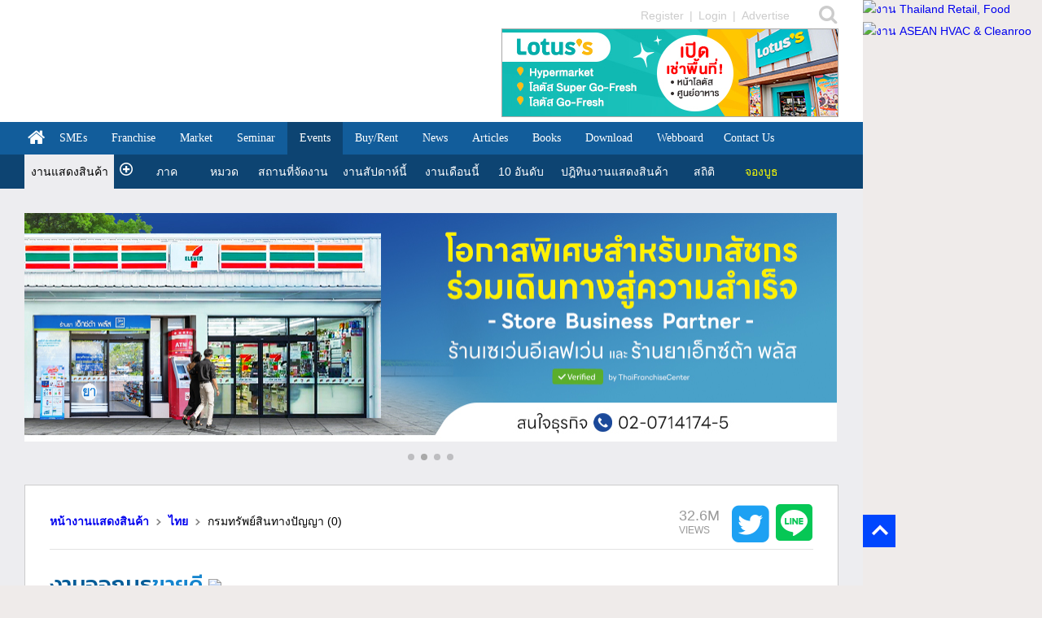

--- FILE ---
content_type: text/html
request_url: https://www.thaifranchisecenter.com/event/index.php?select=thai&organizer=90
body_size: 59556
content:
<!DOCTYPE HTML PUBLIC "-//W3C//DTD HTML 4.01 Transitional//EN" "http://www.w3.org/TR/html4/loose.dtd">
<html>
<head>
<TITLE> กรมทรัพย์สินทางปัญญา , งานออกบูธ, กรมทรัพย์สินทางปัญญา , สนใจจองพื้นที่, เปิดจองพื้นที่ จองบูธ, งานแสดงสินค้า 2569 - 2570, กรมทรัพย์สินทางปัญญา  รวมงานแสดงสินค้าทั่วไทย, ปฎิทินงานแฟรนไชส์, รวมงานแฟรนไชส์, งานแสดงสินค้า, Expo, งานแฟรนไชส์และอื่นๆ  by ThaiFranchiseCenter.com </TITLE>
<META HTTP-EQUIV="Content-Type" CONTENT="text/html; charset=utf-8">
<META NAME="1" CONTENT=" กรมทรัพย์สินทางปัญญา , งานออกบูธ, กรมทรัพย์สินทางปัญญา , สนใจจองพื้นที่, เปิดจองพื้นที่ จองบูธ, งานแสดงสินค้า 2569 - 2570, กรมทรัพย์สินทางปัญญา  รวมงานแสดงสินค้าทั่วไทย, ปฎิทินงานแฟรนไชส์, รวมงานแฟรนไชส์, งานแสดงสินค้า, Expo, งานแฟรนไชส์และอื่นๆ  by ThaiFranchiseCenter.com ">
<META NAME="Keywords" CONTENT="กรมทรัพย์สินทางปัญญา , งานออกบูธ, กรมทรัพย์สินทางปัญญา , สนใจจองพื้นที่, เปิดจองพื้นที่ จองบูธ, งานแสดงสินค้า 2569 - 2570, กรมทรัพย์สินทางปัญญา  รวมงานแสดงสินค้าทั่วไทย, ปฎิทินงานแฟรนไชส์, รวมงานแฟรนไชส์, งานแสดงสินค้า, Expo, งานแฟรนไชส์และอื่นๆ  by ThaiFranchiseCenter.com">
<META NAME="Description" CONTENT="กรมทรัพย์สินทางปัญญา , งานออกบูธ, กรมทรัพย์สินทางปัญญา , สนใจจองพื้นที่, เปิดจองพื้นที่ จองบูธ, งานแสดงสินค้า 2569 - 2570, กรมทรัพย์สินทางปัญญา  รวมงานแสดงสินค้าทั่วไทย, ปฎิทินงานแฟรนไชส์, รวมงานแฟรนไชส์, งานแสดงสินค้า, Expo, งานแฟรนไชส์และอื่นๆ  by ThaiFranchiseCenter.com">
<meta property="og:url" content="https://www.thaifranchisecenter.com:443/event/index.php?select=thai&organizer=90" />
<meta property="og:type" content="website" />
<meta property="og:title" content="กรมทรัพย์สินทางปัญญา , งานออกบูธ, กรมทรัพย์สินทางปัญญา , สนใจจองพื้นที่, เปิดจองพื้นที่ จองบูธ, งานแสดงสินค้า 2569 - 2570, กรมทรัพย์สินทางปัญญา  รวมงานแสดงสินค้าทั่วไทย, ปฎิทินงานแฟรนไชส์, รวมงานแฟรนไชส์, งานแสดงสินค้า, Expo, งานแฟรนไชส์และอื่นๆ  by ThaiFranchiseCenter.com" />
<meta property="og:description" content="กรมทรัพย์สินทางปัญญา , งานออกบูธ, กรมทรัพย์สินทางปัญญา , สนใจจองพื้นที่, เปิดจองพื้นที่ จองบูธ, งานแสดงสินค้า 2569 - 2570, กรมทรัพย์สินทางปัญญา  รวมงานแสดงสินค้าทั่วไทย, ปฎิทินงานแฟรนไชส์, รวมงานแฟรนไชส์, งานแสดงสินค้า, Expo, งานแฟรนไชส์และอื่นๆ  by ThaiFranchiseCenter.com" />
<meta property="og:image" content="https://www.thaifranchisecenter.com/event/images/fb_event_share.jpg" />
<meta property="fb:app_id" content="527086447475952">
<link rel="alternate" href="https://www.thaifranchisecenter.com:443/event/index.php?select=thai&organizer=90" hreflang="th" />
<link rel="stylesheet" href="https://cdnjs.cloudflare.com/ajax/libs/font-awesome/4.7.0/css/font-awesome.min.css">
<link rel="stylesheet" type="text/css" href="//fonts.googleapis.com/css?family&#x3D;Open+Sans:300,400,400i,700,700i,800"><link rel="stylesheet" href="../include_css/main_css.css">
<link rel="stylesheet" href="../include_css/bt_event_css.css">
<style type="text/css">
	.divover_fix{
		/*border:dashed #FFFFFF 1px;*/
	}
	.divover_fix:hover{
		background-color: #F7F7F7;
		/*border:dashed #CCCCCC 1px;*/
	}
	.hilight_date {
		text-transform: uppercase;
		padding-bottom:5px;
		border-bottom: 4px solid #ebebeb;
		width: 100%;
		display: block;
	}
	.hilight_date:before {
		border-bottom: 4px solid #431f5d;
		font-size: 6px;
		content: "";
		text-align: center;
		position: absolute;
		bottom: -4px;
		margin-left: -30px;
		left: 50%;
		width: 60px;
	}
</style>
<style type="text/css">
	.pagination{display:-webkit-box;display:-ms-flexbox;display:flex;padding-left:0;list-style:none;border-radius:.3rem}
	.justify-content-center{-webkit-box-pack:center !important;-ms-flex-pack:center !important;justify-content:center !important}
	.page-link{position:relative;display:block;padding:5px 10px;margin-left:-1px;line-height:1.25;color:#005689;background-color:#fff;border:1px solid #e9ecef}
	.page-link:hover{z-index:2;color:#1f593e;text-decoration:none;background-color:#e9ecef;border-color:#dee2e6}
	.page-link:focus{z-index:2;outline:0;-webkit-box-shadow:0 0 0 .2rem rgba(51,146,102,0.25);box-shadow:0 0 0 .2rem rgba(0,156,255,0.25)}
	.page-link:not(:disabled):not(.disabled){cursor:pointer}
	.page-item:first-child .page-link{margin-left:0;border-top-left-radius:.3rem;border-bottom-left-radius:.3rem}
	.page-item:last-child .page-link{border-top-right-radius:.3rem;border-bottom-right-radius:.3rem}
	.page-item.active .page-link{z-index:1;color:#fff;background-color:#0072bc;border-color:#0072bc}
	.page-item.disabled .page-link{color:#6c757d;pointer-events:none;cursor:auto;background-color:#fff;border-color:#dee2e6}
	.page-link{padding:5px 10px;font-size:15px;line-height:1.5}
	.page-item:first-child .page-link{border-top-left-radius:.4rem;border-bottom-left-radius:.4rem}
	.page-item:last-child .page-link{border-top-right-radius:.4rem;border-bottom-right-radius:.4rem}
</style>
<style type="text/css">
		@import url('https://fonts.googleapis.com/css?family=Roboto|Kanit:200,300,400,500|Prompt:200,300,400,500,500i,600,600i,700,700i,900,900i');
		.btn_index {
			display: inline-block;
			margin-bottom: 0;
			font-weight: normal;
			text-align: center;
			vertical-align: middle;
			-ms-touch-action: manipulation;
			touch-action: manipulation;
			cursor: pointer;
			background-image: none;
			border: 1px solid transparent;
			white-space: nowrap;
			padding: 6px 12px;
			font-size: 14px;
			line-height: 1.6;
			border-radius: 4px;
			-webkit-user-select: none;
			-moz-user-select: none;
			-ms-user-select: none;
			user-select: none;
		}

		.btn-index {
			font-family: 'Kanit', sans-serif !important;
			font-weight: 300;
			padding: 6px 15px !important;
			border: 2px solid #FFF;
			background: #125d9b;
			color: #FFF;
			font-weight: 300 !important;
			font-size: 24px !important;
			border-radius: 4px !important;
		}
		.btn-index:focus {
			color: #fff !important;
		}
		.btn-index:hover {
			border: 2px solid #333333;
			color:#333333 !important;
			background:#EBEFF7 !important;
			/* color: #334a5d !important; */
		}
	</style>
<script type="text/JavaScript" src="https://www.thaifranchisecenter.com/lib/azdadmin/jquery-1.7.1.min.js"></script>

<!-- fancybox -->
<script type="text/javascript" src="https://www.thaifranchisecenter.com/map/fancybox/jquery.mousewheel-3.0.4.pack.js"></script>
<script type="text/javascript" src="https://www.thaifranchisecenter.com/map/fancybox/jquery.fancybox-1.3.4.pack.js"></script>
<link rel="stylesheet" type="text/css" href="https://www.thaifranchisecenter.com/map/fancybox/jquery.fancybox-1.3.4.css" media="screen" />

<!-- <script src="js/jquery.min.js"></script> -->
<script src="https://code.jquery.com/ui/1.12.1/jquery-ui.js"></script>
<script src="https://www.google-analytics.com/urchin.js" type="text/javascript"></script>
<script type="text/javascript" src="../include_java/jquery_code.js"></script>
<script type="text/javascript">
<!--
	$(function(){
		$(".txtVerify").fancybox({
			'width': 402,
			'height': 491,
			'titleShow'		: false,
			'overlayOpacity' : 0,
			'scrolling' : 'no',
			'transitionIn'	: 'none',
			'transitionOut'	: 'none',
			'type'				: 'iframe'
		});
		$(".imgnoneverify").mouseenter(function(){
			idcheck = $(this).attr("idnone");
			$("#imggetverify_"+idcheck).show();
		}).mouseleave(function(){
			idcheck = $(this).attr("idnone");
			$("#imggetverify_"+idcheck).hide();
		});
	});
//-->
</script>
<script language="javascript">
   	$(function(){
		//jQuery.noConflict();
		$(".various1").fancybox({
			'height'		 : 530,
			'width'			 : 402,
			'titleShow'		 : false,
			'overlayOpacity' : 0,
			'scrolling' 	 : 'no',
			'transitionIn'	 : 'none',
			'transitionOut'	 : 'none',
			'type'			 : 'iframe'
        });
		$(".various2").fancybox({
			'height'		 : 491,
			'width'			 : 402,
			'titleShow'		 : false,
			'overlayOpacity' : 0,
			'scrolling' 	 : 'no',
			'transitionIn'	 : 'none',
			'transitionOut'	 : 'none',
			'type'			 : 'iframe'
        });
		$(".download_pop").fancybox({
			'height'		 : 491,
			'width'			 : 402,
			'titleShow'		 : false,
			'overlayOpacity' : 0,
			'scrolling' 	 : 'no',
			'transitionIn'	 : 'none',
			'transitionOut'	 : 'none',
			'type'			 : 'iframe'
        });
			//ส่วนของปฎิทิน
			$(".headerTable, .headerTableDateNow").live("mouseover",function(){
				$(this).css("background-color","#ddd");

				var offset = $(this).offset();
				$(this).children("ul.calendarEvent").css("top",(offset.top+22)+"px");
				$(this).children("ul.calendarEvent").css("left",offset.left+"px");

				$(this).children("ul.calendarEvent").show();
			});
			$(".headerTable, .headerTableDateNow").live("mouseout",function(){
				if($(this).attr("class")=="headerTableDateNow"){
					$(this).css("background-color","#CCCCCC");
				}else if($(this).attr('ind')=="1" || $(this).attr('ind')=="7"){
					$(this).css("background-color","#F2F0F0");
				}else{
					$(this).css("background-color","#FFFFFF");
				}

				$(this).children("ul.calendarEvent").hide();
			});

			$(".eshop_payment").fancybox({
				'width'	: 402,
				'height'			: 491,
				'autoScale'			: false,
				'centerOnScroll'	 : true,
				'type'	: 'iframe',
				'scrolling'		:'no'
			});

        });
		$(function(){
			$(".date_table").live("mouseover",function(){
				var dateShow = $(this).attr("checkdate");
				$("#"+dateShow).show();
			});
			$(".date_table").live("mouseout",function(){
				var dateShow = $(this).attr("checkdate");
				$("#"+dateShow).hide();
			});
        });
</script>
</head>
<body>
<div id="fb-root"></div>

<script>
  window.fbAsyncInit = function() {
    FB.init({
      appId      : '527086447475952',
      cookie     : true,
      xfbml      : true,
      version    : 'v23.0'
    });

    FB.AppEvents.logPageView();

  };
</script>
<!--
<script>
  var js, fjs = d.getElementsByTagName(s)[0];
  if (d.getElementById(id)) return;
  js = d.createElement(s); js.id = id;
  js.src = "https://connect.facebook.net/th_TH/sdk.js#xfbml=1&version=v21.0";
  fjs.parentNode.insertBefore(js, fjs);
  }(document, 'script', 'facebook-jssdk'));

</script>
-->
<div itemscope itemtype="http://www.thaifranchisecenter.com/Event">
<table cellpadding="0" cellspacing="0" border="0" width="1280" align="left" style="table-layout:fixed;">

<tr>
<td align="left" width="1060">

<table cellpadding="0" cellspacing="0" border="0" width="1060" align="left">

<tr>
<td align="left" bgcolor="#FFFFFF" width="1060">
<a name="toppage" id="toppage" style="height:0;width:0;"></a>
<div style="padding-left:30px; padding-right:30px;">
<meta http-equiv='Content-Type' content='text/html; charset=utf-8'>
<link href="https://fonts.googleapis.com/css?family=Kanit:200,300,400,500" rel="stylesheet">
<link rel="stylesheet" href="https://use.fontawesome.com/releases/v5.8.1/css/all.css" integrity="" crossorigin="anonymous">
<meta name="viewport" content="width=device-width, initial-scale=1">
<link rel="stylesheet" href="https://cdnjs.cloudflare.com/ajax/libs/font-awesome/4.7.0/css/font-awesome.min.css">


<!-- Google tag (gtag.js) -->
<script async src="https://www.googletagmanager.com/gtag/js?id=GT-NSVCLW6C"></script>
<script>
  window.dataLayer = window.dataLayer || [];
  function gtag(){dataLayer.push(arguments);}
  gtag('js', new Date());

  gtag('config', 'GT-NSVCLW6C');
</script>



<!-- Meta Pixel Code -->
<script>
!function(f,b,e,v,n,t,s)
{if(f.fbq)return;n=f.fbq=function(){n.callMethod?
n.callMethod.apply(n,arguments):n.queue.push(arguments)};
if(!f._fbq)f._fbq=n;n.push=n;n.loaded=!0;n.version='2.0';
n.queue=[];t=b.createElement(e);t.async=!0;
t.src=v;s=b.getElementsByTagName(e)[0];
s.parentNode.insertBefore(t,s)}(window, document,'script',
'https://connect.facebook.net/en_US/fbevents.js');
fbq('init', '316084227307643');
fbq('track', 'PageView');
</script>
<noscript><img height="1" width="1" style="display:none"
src="https://www.facebook.com/tr?id=316084227307643&ev=PageView&noscript=1"
/></noscript>
<!-- End Meta Pixel Code -->



<!-- Google Tag Manager -->
<script>(function(w,d,s,l,i){w[l]=w[l]||[];w[l].push({'gtm.start':
new Date().getTime(),event:'gtm.js'});var f=d.getElementsByTagName(s)[0],
j=d.createElement(s),dl=l!='dataLayer'?'&l='+l:'';j.async=true;j.src=
'https://www.googletagmanager.com/gtm.js?id='+i+dl;f.parentNode.insertBefore(j,f);
})(window,document,'script','dataLayer','GTM-MWZLMB8');</script>
<!-- End Google Tag Manager -->


<script async src="https://pagead2.googlesyndication.com/pagead/js/adsbygoogle.js?client=ca-pub-5509946506837092," data-overlays="bottom" crossorigin="anonymous"></script>
<script async src="https://pagead2.googlesyndication.com/pagead/js/adsbygoogle.js?client=ca-pub-6961031237754826," data-overlays="bottom" crossorigin="anonymous"></script>
<script async src="https://pagead2.googlesyndication.com/pagead/js/adsbygoogle.js?client=ca-pub-8303993464879741," data-overlays="bottom" crossorigin="anonymous"></script>
<script async src="https://pagead2.googlesyndication.com/pagead/js/adsbygoogle.js?client=ca-pub-UA-184597-1," data-overlays="bottom" crossorigin="anonymous"></script>
<script async src="https://pagead2.googlesyndication.com/pagead/js/adsbygoogle.js?client=ca-pub-G-GWDNJ2XHDH," data-overlays="bottom" crossorigin="anonymous"></script>


<style type="text/css">
.adsbygoogle.adsbygoogle-noablate{
 display: none !important;
}
#google-anno-sa{
   direction: rtl;
   display: none !important;
}
span#gda{
 display: none !important;
}

</style>



<!-- Hotjar Tracking Code for https://www.thaifranchisecenter.com -->
<script>
    (function(h,o,t,j,a,r){
        h.hj=h.hj||function(){(h.hj.q=h.hj.q||[]).push(arguments)};
        h._hjSettings={hjid:3704471,hjsv:6};
        a=o.getElementsByTagName('head')[0];
        r=o.createElement('script');r.async=1;
        r.src=t+h._hjSettings.hjid+j+h._hjSettings.hjsv;
        a.appendChild(r);
    })(window,document,'https://static.hotjar.com/c/hotjar-','.js?sv=');
</script>





<style type="text/css">
input:-webkit-autofill {
    -webkit-box-shadow: 0 0 0 1000px white inset !important;
}
.kanit {
    font-family: 'Kanit', sans-serif;
}
.fw200 {
    font-weight: 200;
}
.fw300 {
    font-weight: 300;
}
.fw400 {
    font-weight: 400;
}
.fw500 {
    font-weight: 500;
}
strong span b {
    font-family:Tahoma, sans-serif;
}
strong b {
    font-family:Tahoma, sans-serif;
}
span strong b {
    font-size: 16px;
}
strong span {
    font-family: kanit;
    font-weight: 500;
}
span strong {
    font-size: 22px;
    font-family: kanit;
    font-weight: 500;
}
html, div, span, applet, object, h1, h2, h3, h4, h5, h6, /*p,*/ blockquote, pre, a, abbr, acronym, address, big, cite, code, del, dfn, em, ins, kbd, q, s, samp, small, strike, b, tt, var, dl, dt, dd, fielfiet, form, label, legend, img, /*input,*/ button, header, article, time, nav, section, aside, hgroup, footer/* sub, sup, table, caption, tbody, tfoot, thead, tr, th, td */
{padding:0; border: 0; font-size: 100%; margin:0; vertical-align: baseline;}

h1{text-transform:uppercase; color:#333333; font-family:Tahoma, sans-serif; font-size:40px;}
h1 span{color:#232323}

.h-fi-site-width{ width:1000px; margin:0 auto; overflow:hidden;}
.h-fi-black-strip, .h-fi-black-strip b{ background:#FFFFFF; color:#CCC; overflow:hidden; padding-top:5px;}
.h-fi-black-strip b{ color:#CCC !important; border-bottom:none!important; font-weight:normal;}
.h-fi-black-strip a{ color:#CCC; padding:0px 2px;}
.h-fi-black-strip a:hover{color:#666; text-decoration:underline;}
.h-fi-black-strip p{ display:inline;}
.h-fi-black-strip-new{ padding-top:2px; padding-bottom:6px; background:#FFFFFF; color:#000000; overflow:hidden;}

.marg7 { padding: 0 0 0 0 !important; }

.fl{float:left;}
.fr{float:right;}
.oflow{overflow:hidden;}
.h-fi-marright{margin:12px 7px 0 0px;}
.h-fi-mar10{margin:12px 0 0 0px;}
.h-fi-logo {width:220px; overflow:hidden; height:77px; margin-top:7px;}
.h-fi-logo h1 a { display: block; float: left; height: 45px; text-indent: -9999px; width: 220px; margin:0 0 8px 0;}
.h-fi-logo h1 span{font-size:11px; color:#c5c5c5; background:#3d3d3d; text-align:center; padding:6px 0 4px 0; font-weight:lighter; font-family:Arial, Helvetica, sans-serif; border-bottom:none; width:226px; display:inline-block;}

#h-fi-topSearch p {font-size:11px; line-height:12px; color:#CCCCCC;}
#h-fi-topSearch p b{ font-size:12px; line-height:12px; color:#999; border:none; font-weight:normal;}
#h-fi-topSearch p a{ font-size:11px; line-height:12px; color:#CCCCCC;}
#h-fi-topSearch p a:hover{color:#f5f5f5; text-decoration:underline;}

.h-fi-topSearchRight {background-color:#FFFFFF; padding:15px 1px; text-align:left; border:solid 1px #CCC;}
.h-fi-topSearchRight img{margin:0px 10px; }
.h-fi-topSearchRight #fromFLogin {width:325px !important;}
.h-fi-topSearchRight #fromFLogin p{float:left; margin-right:8px;}
.h-fi-topSearchRight #fromFLogin p label{color:#000000; display:block; font-size:12px; margin-bottom:5px;}
.h-fi-topSearchRight #fromFLogin input[type="text"]{width:115px; padding:0px 5px; height:20px; margin-right:5px; border:solid 1px #CCC;}
.h-fi-topSearchRight #fromFLogin input[type="password"]{width:115px; padding:0px 5px; height:20px; margin-right:5px; border:solid 1px #CCC;}
.h-fi-topSearchRight #fromFLogin input[type="checkbox"]{margin-right:5px;}
.h-fi-topSearchRight #fromFLogin input[type="submit"]{width:44px; height:20px; background:url(https://www.thaifranchisecenter.com/images/login_blue.gif) no-repeat;margin-top:20px; color:#000000;}
</style>
<style type="text/css">
.h-fi-site-width{width:1000px; margin:0 auto; overflow:hidden;}
.h-fi-main-menu-strip{ background:#125d9b; height:38px; }
.fl{float:left;}
.fr{float:right;}
.oflow{overflow:hidden;}

.active-tab a{ background:#ededf0; color:#333333!important;}
.active-page a{
	background:#0d4472;
	color:#ffffff !important;
}

.homeIcon { float:left; padding:10px; background:none!important;}

.center {
  margin: 0;
  position: absolute;
  top: 50%;
  left: 50%;
  -ms-transform: translate(-50%, -50%);
  transform: translate(-50%, -50%);
}
</style>
<style type="text/css">
.soc {
    overflow:hidden;
    margin:0;
	padding:0;
    list-style:none;
}
.soc li {
    display:inline-block;
    *display:inline;
    zoom:1;
}
.soc li a{
    margin:0;
	padding:0px 1px;
	text-decoration:none;
}
.soc li a:hover{
    margin:0;
	padding:0px 1px;
	text-decoration:none;
}
.soc li span {
  font-family: 'Socicon' !important;
  speak: none;
  font-style: normal;
  font-weight: normal;
  font-variant: normal;
  text-transform: none;
  line-height: 1;

  /* Better Font Rendering =========== */
  -webkit-font-smoothing: antialiased;
  -moz-osx-font-smoothing: grayscale;

    overflow:hidden;
    text-decoration:none;
    text-align:center;
    display:block;
    position: relative;
    z-index: 1;
    width: 25px;
    height: 25px;
    line-height: 25px;
    font-size: 13px;
    -webkit-border-radius: 100px;
    -moz-border-radius: 100px;
    border-radius: 100px;
    margin-right: 2px;
    color: #FFFFFF;
    /* background-color: #7977ff; */
	background-color: #CCCCCC;
}

.soc span:hover {
    z-index: 2;
    background-color:#0d4472 !important;
}
.soc-icon-last{
    margin: 0px 0px 0px 0px !important;
}
.soc-icon-none{
	width:20px !important;
	background:none !important;
}
.soc-icon-none:hover{
	background:none !important;
}
#Stat1{
    margin:0px 0px 0px 10px !important;
	background:none !important;
}
#Stat1:hover{
    margin:0px 0px 0px 10px !important;
	background:none !important;
}
#Stat2{
    margin:0px 0px 0px 0px !important;
	background:none !important;
}
#Stat2:hover{
    margin:0px 0px 0px 0px !important;
	background:none !important;
}
.soc-twitter:before {
    content: "\e08d";
}
.soc-facebook:before {
    content: "\e028";
}
.soc-google:before {
    content: "\e038";
}
.soc-instagram:before {
    content: "\e044";
}
.soc-youtube:before {
    content: "\e0a5";
}
.soc-pinterest:before {
    content: "\e063";
}
.soc-line:before {
  content: "\e04b";
}
.social {
  float: right;
  text-align: right;
  text-decoration: none;
  -webkit-font-smoothing: antialiased;
  -moz-osx-font-smoothing: grayscale;
   color: #333333 !important;
}
i:hover {
  color: #737373 !important;
}
.na:hover {
  color: #737373 !important;
}

.table_over { background-color:#FFFFFF; cursor:pointer; }
.table_over:hover { background-color:#CCC; color:#333; }
div#UserMenu {
	-webkit-margin-before: 1em;
    -webkit-margin-after: 1em;
    -webkit-margin-start: 0px;
    -webkit-margin-end: 0px;
    -webkit-padding-start: 0px;
	border-radius: 6px;
	box-shadow: 0 2px 3px 0 rgba(0,0,0,0.25);
}
</style>
<style type="text/css">
.google-auto-placed { display:none !important; }
</style>
<script language="JavaScript" type="text/javascript">
	$(function(){
		$("#login_box").fancybox({
			'height' : 491,
			'width'	: 402,
			'titleShow' : false,
			'overlayOpacity' : 0,
			'scrolling' : 'no',
			'transitionIn' : 'none',
			'transitionOut' : 'none',
			'type' : 'iframe'
		});
	});
</script>
<script language="JavaScript" type="text/javascript">
	$(function(){
		$(".table_over").live("click",function(){
			if ($('#UserMenu').css('display') == 'none') {
				$("#UserMenu").show("slow");
			}else{
				$("#UserMenu").hide("slow");
			}
		});
		$("#cShowSearch").live("click",function() {
		  window.open("https://www.thaifranchisecenter.com/search.php", '_blank');
		});
	});
</script>


<table cellpadding="0" cellspacing="0" border="0" width="1000" align="left">
<tr><td align="center">
<div class="h-fi-black-strip" id="scrl-top">
<div class="h-fi-site-width">
<div class="social">
  <ul class="soc">
    <div class="social" style=" padding-left: 25px;">
      <a href="https://www.thaifranchisecenter.com/search.php" title=" Search " target="_blank"><i style=" font-size:24px; color:#CCCCCC; width: 24px; height: 24px;" class='fa fa-search na'></i></a>
    </div>
</div>

  </ul>
<div class="fr marg7" style="width:190px;">
<table cellpadding="0" cellspacing="0" border="0" align="left" width="230">
<tr>
<td align="left" height="28">
<a href="https://www.thaifranchisecenter.com/preregist/index.php" title=" สมัครสมาชิก " style="padding-left:0px !important; padding-right: 3px;" target="_blank" >Register</a> <p style="color: #CCCCCC;">|</p>
<a href="../member_profile/login.php" title=" เข้าสู่ระบบ " style="padding-left:3px !important; padding-right: 3px;" target="_blank">Login</a> <p style="color: #CCCCCC;">|</p>
<a href="https://www.thaifranchisecenter.com/sponsor/index.php#send" title=" ลงโฆษณา " target="_blank" style="padding-left:3px !important; padding-right: 3px;" target="_blank">Advertise</a>

  </td>
</td>
</table>
</div>
</div>
</div>
</td>
</tr>
<tr><td>
<div class="h-fi-black-strip-new">
<div class="h-fi-site-width" style="overflow:visible">
<table cellpadding="0" cellspacing="0" border="0" width="1000" align="left">
<tr>
<td align="left">
<a href='https://www.thaifranchisecenter.com/ckkbanner/redirec.php?BannerID=b0000003430'  target='_blank'><img src='https://www.thaifranchisecenter.com/images/banners/logo/banner_0000003430_type_20251218155428.jpg' width='580' height='109' border="0" alt="">
                </a></td>
<td align="right">
<a href='https://www.thaifranchisecenter.com/bannerstats/redirect.php?BannerID=163' target='_blank'><img src='https://www.thaifranchisecenter.com/banner/supertop/banner_163_20240807095805.jpg' border='0' align='right' width='414' height='109'></a></td>
</tr>
</table>
</div>
</div>
</td></tr>
</table>
</div>
</td>
</tr>

<tr>
<td align="left" bgcolor="#125d9b">
<style type="text/css">
.hideLeftMenu { display:none; }
.index_menu { color:#999; font-family:Tahoma, sans-serif; font-size:14px; }
.RowMenu:hover{
	background:#f6f6f6 !important;
}
#LeftMenuShow::-webkit-scrollbar {
    width: 8px;
}
#LeftMenuShow::-webkit-scrollbar-track {
    background-color: #FFF;
}
#LeftMenuShow::-webkit-scrollbar-thumb {
    background-color: #808080;
	border-radius: 4px;
}
#LeftMenuShow::-webkit-scrollbar-thumb:hover {
	background-color: #aaa;
}
.TopMenuSub:hover{
	background:#333 !important;
	cursor:pointer;
}
.TopMenuMain:hover{
	background:#CCC !important;
	cursor:pointer;
}
header {
		background: #065a9d;
		width: 100%;
		height: 50px;
		position: fixed;
		top: 0;
		left: 0;
		/* border-bottom: 4px solid #4C9CF1; */
		z-index: 200;
	}

</style>
<script type="text/javascript">
$(function(){
   $(window).scroll(function(){
      if($(window).scrollTop()>=200){
         $("#topMenu_test").show();
      }else{
         $("#topMenu_test").hide();
		 $("#searchtop").hide();
		 $("#searchtop").attr("placeholder","Search Event");
      }
   });

   $("#btSearthTop").live("click",function(){
		if($("#searchtop").css("display")=="none"){
			$("#searchtop").show();
		}else{
			var keysubmit = $("#searchtop").val();
			if(keysubmit==""){
				$("#searchtop").hide();
				$("#searchtop").attr("placeholder","Search Event");
			}else{
				$("#searchtopform").submit();
			}
		}
	});
	$("#searchtop").live("click",function(){
		$("#searchtop").attr("placeholder","");
	});
});
</script>
<script type="text/javascript">
function nav_header_scroll(){
	$("#SleftMenu").live("click",function(){
		if($("#LeftMenuHover").css("display")=="none"){
		   $("#LeftMenuHover").fadeIn(600);
		   $(".bgactive").css('background-color', '#000').css('opacity', 0.5);
		} else {
		   $('#LeftMenuHover').hide();
		}
	});

	$(".bgactive").live("click",function(){
		$('#LeftMenuHover').hide();
	});

	$(".SetMenu").live("click",function(){
		var click_val = $(this).attr("c");
		if($("#"+click_val).css("display")=="none"){
			$(".HideMenu").hide();
			$("#"+click_val).fadeIn(600);
		}else{
			$(".HideMenu").hide();
		}
	});
	$(".SetMenuSub").live("click",function(){
		var click_val = $(this).attr("c");
		if($("#"+click_val).css("display")=="none"){
			$("#"+click_val).show();
			$("#"+click_val+"Img2").fadeIn(600);
			$("#"+click_val+"Img1").hide();
		}else{
			$("#"+click_val).hide();
			$("#"+click_val+"Img2").hide();
			$("#"+click_val+"Img1").fadeIn(600);
		}
	});
};
$(document).ready(function(){
	nav_header_scroll();
});
</script>
<header style="width:1060px; display:none; box-shadow: 0 3px 5px rgba(0,0,0,.3);" id="topMenu_test">
<form method="post" target="_blank" id="searchtopform" action="https://www.thaifranchisecenter.com/event/search.php">
<table cellpadding="0" cellspacing="0" border="0" width="1060">
<tr>
<td width="50"><img src="https://www.thaifranchisecenter.com/images/menu-4-16.png" style="width:auto; margin-left:30px; margin-top:10px; cursor:pointer;" id="SleftMenu"></td>
<td width="40"><a href="https://www.thaifranchisecenter.com/" title=" Homepage " target="_blank"><img src="https://www.thaifranchisecenter.com/img/iconarrow.png" style="width:21px;margin-left: 15px;margin-top:10px;cursor:pointer;"></a></td>
<td width="200" style="padding-top: 10px;"><a href="https://www.thaifranchisecenter.com/" title=" Homepage " target="_blank"><span style="padding-left: 5px; cursor:pointer;font-size: 23px;color: white;font-weight:500;font-family: Arial, Helvetica, sans-serif;">ThaiFranchiseCenter</span></a></td>
<td colspan="3" style="padding-top: 10px;">
<a href="https://www.thaifranchisecenter.com/directory/all.php?select=verified&ShowOnly=Thai" target="_blank" title="Best Seller Franchise " >
<span class="kanit" style="margin-left:500px;cursor:pointer;font-size: 21px;color: yellow;text-decoration: none;">แฟรนไชส์ขายดี</span><span class="kanit" style="text-decoration: none;margin-top: 20px;cursor:pointer;font-size: 21px;color:white;">  ปี 2026  <i style="font-size: 24px;" class="fa fa-angle-right"></i></span>
</a>
</td>

</tr>
</table>
</form>
</header>
<div style="display:none; width:1060px;" id="LeftMenuHover">
<table border="0" cellspacing="0" cellpadding="0" width="1060">
<tr><td width="300" align="left" valign="top">
<div id="LeftMenuShow" style="width:300px; background-color:#FFF; margin-left:0px; margin-top:-100px; padding-left:0px; position:fixed; z-index:1200; height:100%; min-height:620px; overflow:auto;">
<table border="0" cellspacing="0" cellpadding="0" width="300">
  <tr><td height="2"></td></tr>
  <tr class="RowMenu">
    <td height="32" align="left" style="border-bottom: 1px solid #dfdfdf;"><div style="padding-left:20px;"><a href='https://www.thaifranchisecenter.com/home.php' class='index_menu' style='color:#999; font-family:Tahoma, sans-serif; font-size:14px; text-decoration:none;'  title=' Home ' target='_blank'>หน้าแรก</a></div></td>
  </tr>
  <tr c="menuNews" class="SetMenu RowMenu" style="cursor:pointer;">
    <td height="32" align="left" style="border-bottom: 1px solid #dfdfdf;"><div style="padding-left:20px;">NEWS</div></td>
  </tr>
  <tbody id="menuNews" class="HideMenu" style="display:none;">
  <tr><td height="10"></td></tr>
  <tr class="RowMenu">
    <td height="24" align="left"><div style="padding-left:20px;"><a href='https://www.thaifranchisecenter.com/info/index.php?type=pr' class='index_menu' style='color:#999; font-family:Tahoma, sans-serif; font-size:14px; text-decoration:none;' title=' SMEs News ' target='_blank'>ข่าวเอสเอ็มอี</a></div></td>
  </tr>
  <tr class="RowMenu">
    <td height="24" align="left"><div style="padding-left:20px;"><a href='https://www.thaifranchisecenter.com/info/index.php?type=news' class='index_menu' style='color:#999; font-family:Tahoma, sans-serif; font-size:14px; text-decoration:none;' title=' Franchise News ' target='_blank'>ข่าวแฟรนไชส์</a> <img src='https://www.thaifranchisecenter.com/images/new.gif' border='0'></div></td>
  </tr>
  <tr class="RowMenu">
    <td height="24" align="left"><div style="padding-left:20px;"><a href='https://www.thaifranchisecenter.com/info/index.php?type=seminar' class='index_menu' style='color:#999; font-family:Tahoma, sans-serif; font-size:14px; text-decoration:none;' title=' Training & Seminar News ' target='_blank'>ข่าวอบรมสัมมนา</a> <img src='https://www.thaifranchisecenter.com/images/new.gif' border='0'></div></td>
  </tr>
  <tr class="RowMenu">
    <td height="24" align="left"><div style="padding-left:20px;"><a href='https://www.thaifranchisecenter.com/info/index.php?type=market' class='index_menu' style='color:#999; font-family:Tahoma, sans-serif; font-size:14px; text-decoration:none;' title=' Market News ' target='_blank'>ข่าวทำเลค้าขาย</a></div></td>
  </tr>
  <tr class="RowMenu">
    <td height="24" align="left"><div style="padding-left:20px;"><a href='https://www.thaifranchisecenter.com/info/index.php' class='index_menu' style='color:#999; font-family:Tahoma, sans-serif; font-size:14px; text-decoration:none;' title=' News ' target='_blank'>รวมข่าวธุรกิจ</a> <img src='https://www.thaifranchisecenter.com/images/new.gif' border='0'></div></td>
  </tr>
  <tr><td height="10" style="border-bottom: 1px solid #dfdfdf;"></td></tr>
  </tbody>
  <tr c="menuDirectory" class="SetMenu RowMenu" style="cursor:pointer;">
    <td height="32" align="left" style="border-bottom: 1px solid #dfdfdf;"><div style="padding-left:20px;">DIRECTORY</div></td>
  </tr>
  <tbody id="menuDirectory" class="HideMenu" style="display:none;">
  <tr><td height="10"></td></tr>
  <tr class="RowMenu">
    <td height="24" align="left"><div style="padding-left:20px;"><a href='https://www.thaifranchisecenter.com/directory/index.php' class='index_menu' style='color:#999; font-family:Tahoma, sans-serif; font-size:14px; text-decoration:none;'  title=' Franchise Directory ' target='_blank'>ทำเนียบแฟรนไชส์</a> <img src='https://www.thaifranchisecenter.com/images/new.gif' border='0'></div></td>
  </tr>
  <tr class="RowMenu">
    <td height="24" align="left"><div style="padding-left:20px;"><a href='https://www.thaifranchisecenter.com/franchisethai/index.php' class='index_menu' style='color:#999; font-family:Tahoma, sans-serif; font-size:14px; text-decoration:none;'  title=' Thailand Franchise ' target='_blank'>แฟรนไชส์ไทย</a>  <img src='https://www.thaifranchisecenter.com/images/new.gif' border='0'></div></td>
  </tr>
  <tr class="RowMenu">
    <td height="24" align="left"><div style="padding-left:20px;"><a href='https://www.thaifranchisecenter.com/franchiseworld/index.php' class='index_menu' style='color:#999; font-family:Tahoma, sans-serif; font-size:14px; text-decoration:none;'  title=' International Franchise ' target='_blank'>แฟรนไชส์ทั่วโลก</a></div></td>
  </tr>
  <tr class="RowMenu">
    <td height="24" align="left"><div style="padding-left:20px;"><a href='https://www.thaifranchisecenter.com/market/index.php' class='index_menu' style='color:#999; font-family:Tahoma, sans-serif; font-size:14px; text-decoration:none;'  title=' Market ' target='_blank'>ทำเลค้าขาย</a></div></td>
  </tr>
  <tr class="RowMenu">
    <td height="24" align="left"><div style="padding-left:20px;"><a href='https://www.thaifranchisecenter.com/office/index.php' class='index_menu' style='color:#999; font-family:Tahoma, sans-serif; font-size:14px; text-decoration:none;'  title=' Office ' target='_blank'>สำนักงานให้เช่า</a> </div></td>
  </tr>
  <tr class="RowMenu">
    <td height="24" align="left"><div style="padding-left:20px;"><a href='https://www.thaifranchisecenter.com/factory/index.php' class='index_menu' style='color:#999; font-family:Tahoma, sans-serif; font-size:14px; text-decoration:none;'  title=' Factory ' target='_blank'>โรงงาน-โกดัง</a> </div></td>
  </tr>
  <tr class="RowMenu">
    <td height="24" align="left"><div style="padding-left:20px;"><a href='https://www.thaifranchisecenter.com/links/group.php?id=13' class='index_menu' style='color:#999; font-family:Tahoma, sans-serif; font-size:14px; text-decoration:none;'  title=' Supplier ' target='_blank'>ซัพพลายเออร์</a> <img src='https://www.thaifranchisecenter.com/images/new.gif' border='0'></div></td>
  </tr>
  <tr class="RowMenu">
    <td height="24" align="left"><div style="padding-left:20px;"><a href='https://www.thaifranchisecenter.com/catering/index.php' class='index_menu' style='color:#999; font-family:Tahoma, sans-serif; font-size:14px; text-decoration:none;'  title=' Factory for Rent ' target='_blank'>จัดเลี้ยงนอกสถานที่</a></div></td>
  </tr>
  <tr class="RowMenu">
    <td height="24" align="left"><div style="padding-left:20px;"><a href='https://www.thaifranchisecenter.com/industrial/index.php' class='index_menu' style='color:#999; font-family:Tahoma, sans-serif; font-size:14px; text-decoration:none;'  title=' Industrial ' target='_blank'>นิคมอุตสาหกรรม</a></div></td>
  </tr>
  <tr><td height="10" style="border-bottom: 1px solid #dfdfdf;"></td></tr>
  </tbody>
  <tr c="menuSMEs" class="SetMenu RowMenu" style="cursor:pointer;">
    <td height="32" align="left" style="border-bottom: 1px solid #dfdfdf;"><div style="padding-left:20px;">SMEs</div></td>
  </tr>
    <tbody id="menuSMEs" class="HideMenu" style="display:none;">
    <tr><td height="10"></td></tr>
  <tr class="RowMenu">
    <td height="24" align="left"><div style="padding-left:20px;"><a href='https://www.thaifranchisecenter.com/shop/index.php' class='index_menu' style='color:#999; font-family:Tahoma, sans-serif; font-size:14px; text-decoration:none;'  title=' SMEs Shop ' target='_blank'>ร้านค้า SMEs Shop</a><div style='background-color:#FF0000; border-radius: 12px; width:12px; height:16px; padding-left:5px; position:absolute; z-index:100; margin-top:-16px; margin-left:115px;'><a href='https://www.thaifranchisecenter.com/shop/listall.php?show=new' style='font-size:12px; color:#FFF;' target='_blank'>1</a></div></div></td>
  </tr>
  <tr class="RowMenu">
    <td height="24" align="left"><div style="padding-left:20px;"><a href='https://www.thaifranchisecenter.com/links/index.php' class='index_menu' style='color:#999; font-family:Tahoma, sans-serif; font-size:14px; text-decoration:none;'  title=' SMEs ' target='_blank'>หน่วยงานสนับสนุน SMEs</a></div></td>
  </tr>
  <tr c="menusSMEsHowto" class="SetMenuSub RowMenu">
    <td height="24" align="left"><div style="padding-left:20px; cursor:pointer;"><table border="0"><tr><td>HOW TO</td><td><img src="https://www.thaifranchisecenter.com/main_images/arrow-12-r.png" id="menusSMEsHowtoImg1" border="0"><img src="https://www.thaifranchisecenter.com/main_images/arrow-12-d.png" id="menusSMEsHowtoImg2" border="0" style="display:none;"></td></tr></table></div></td>
  </tr>
  <tr>
  <td align="left" valign="top">
    <table cellpadding="0" cellspacing="0" border="0" style="width:300px; display:none;" id="menusSMEsHowto">
    <tr class="RowMenu" style="">
    <td height="24" align="left"><div style="padding-left:20px;"><a href='https://www.thaifranchisecenter.com/document/index.php?type=100' class='index_menu' style='color:#999999; font-family:Tahoma, sans-serif; font-size:14px; text-decoration:none;'  title=' Document SMEs ' target='_blank'>บทความเอสเอ็มอี</a> <img src='https://www.thaifranchisecenter.com/images/new.gif' border='0'></div></td>
  </tr>
  <tr class="RowMenu" style="">
    <td height="24" align="left"><div style="padding-left:20px;"><a href='https://www.thaifranchisecenter.com/document/index.php?type=101' class='index_menu' style='color:#999999; font-family:Tahoma, sans-serif; font-size:14px; text-decoration:none;'  title=' Document Franchise ' target='_blank'>บทความแฟรนไชส์</a> <img src='https://www.thaifranchisecenter.com/images/new.gif' border='0'></div></td>
  </tr>
  <tr class="RowMenu" style="">
    <td height="24" align="left"><div style="padding-left:20px;"><a href='https://www.thaifranchisecenter.com/document/index.php?type=102' class='index_menu' style='color:#999999; font-family:Tahoma, sans-serif; font-size:14px; text-decoration:none;'  title=' Document Business ' target='_blank'>บทความค้าขาย</a></div></td>
  </tr>
  <tr class="RowMenu" style="">
    <td height="24" align="left"><div style="padding-left:20px;"><a href='https://www.thaifranchisecenter.com/document/index.php?type=103' class='index_menu' style='color:#999999; font-family:Tahoma, sans-serif; font-size:14px; text-decoration:none;'  title=' Document Market ' target='_blank'>บทความสร้างอาชีพ</a></div></td>
  </tr>
  </table>
  </td>
  </tr>
  <tr c="menusSMEsService" class="SetMenuSub RowMenu">
    <td height="24" align="left"><div style="padding-left:20px; cursor:pointer;"><table border="0"><tr><td>SERVICE</td><td><img src="https://www.thaifranchisecenter.com/main_images/arrow-12-r.png" id="menusSMEsServiceImg1" border="0"><img src="https://www.thaifranchisecenter.com/main_images/arrow-12-d.png" id="menusSMEsServiceImg2" border="0" style="display:none;"></td></tr></table></div></td>
  </tr>
  <tr>
  <td align="left" valign="top">
  <table cellpadding="0" cellspacing="0" border="0" style="display:none; width:300px;" id="menusSMEsService">
  <tr class="RowMenu">
    <td height="24" align="left"><div style="padding-left:20px;"><a href='https://www.thaifranchisecenter.com/download_file/index.php?main=2' class='index_menu' style='color:#999; font-family:Tahoma, sans-serif; font-size:14px; text-decoration:none;'  title=' Business Plan ' target='_blank'>แผนธุรกิจ</a></div></td>
  </tr>
  <tr class="RowMenu">
    <td height="24" align="left"><div style="padding-left:20px;"><a href='https://www.thaifranchisecenter.com/shop/namecard.php' class='index_menu' style='color:#999; font-family:Tahoma, sans-serif; font-size:14px; text-decoration:none;'  title=' Name Card ' target='_blank'>ทำนามบัตร ฟรี!</a> <img src='https://www.thaifranchisecenter.com/images/new.gif' border='0'></div></td>
  </tr>
  <tr class="RowMenu">
    <td height="24" align="left"><div style="padding-left:20px;"><a href='https://www.thaifranchisecenter.com/calculator/index.php' class='index_menu' style='color:#999; font-family:Tahoma, sans-serif; font-size:14px; text-decoration:none;'  title=' SMEs Calculator ' target='_blank'>เครื่องคำนวณ SMEs</a></div></td>
  </tr>
  <tr class="RowMenu">
    <td height="24" align="left"><div style="padding-left:20px;"><a href='https://www.thaifranchisecenter.com/test/' class='index_menu' style='color:#999; font-family:Tahoma, sans-serif; font-size:14px; text-decoration:none;'  title=' Business Test ' target='_blank'>แบบทดสอบธุรกิจ</a></div></td>
  </tr>
  </table>
  </td>
  </tr>
  <tr c="menusSMEsPromote" class="SetMenuSub RowMenu">
    <td height="24" align="left"><div style="padding-left:20px; cursor:pointer;"><table border="0"><tr><td>PROMOTE</td><td><img src="https://www.thaifranchisecenter.com/main_images/arrow-12-r.png" id="menusSMEsPromoteImg1" border="0"><img src="https://www.thaifranchisecenter.com/main_images/arrow-12-d.png" id="menusSMEsPromoteImg2" border="0" style="display:none;"></td></tr></table></div></td>
  </tr>
  <tr>
  <td align="left" valign="top">
  <table cellpadding="0" cellspacing="0" border="0" style="display:none; width:300px;" id="menusSMEsPromote">
  <tr class="RowMenu">
    <td height="24" align="left"><div style="padding-left:20px;"><a href='https://www.thaifranchisecenter.com/infographics/index.php' class='index_menu' style='color:#999; font-family:Tahoma, sans-serif; font-size:14px; text-decoration:none;'  title=' อินโฟกราฟฟิค ' target='_blank'>Infographic</a> <img src='https://www.thaifranchisecenter.com/images/new.gif' border='0'></div></td>
  </tr>
  <tr class="RowMenu">
    <td height="24" align="left"><div style="padding-left:20px;"><a href='https://www.thaifranchisecenter.com/quotes/index.php' class='index_menu' style='color:#999; font-family:Tahoma, sans-serif; font-size:14px; text-decoration:none;'  title=' Quotes ' target='_blank'>คำคมคนดัง</a></div></td>
  </tr>
  <tr class="RowMenu">
    <td height="24" align="left"><div style="padding-left:20px;"><a href='https://www.thaifranchisecenter.com/incredible/index.php' class='index_menu' style='color:#999; font-family:Tahoma, sans-serif; font-size:14px; text-decoration:none;'  title=' Incredible ' target='_blank'>ธุรกิจเหลือเชื่อ</a> <img src='https://www.thaifranchisecenter.com/images/new.gif' border='0'></div></td>
  </tr>
  <tr>
    <td height="24" align="left"><div style="padding-left:20px;"><a href='https://www.thaifranchisecenter.com/consult/evaluation3.php' class='index_menu' style='color:#999; font-family:Tahoma, sans-serif; font-size:14px; text-decoration:none;'  title=' Business Consultant ' target='_blank'>ที่ปรึกษา SMEs</a> <img src='https://www.thaifranchisecenter.com/images/new.gif' border='0'></div></td>
  </tr>
  </table>
  </td>
  </tr>
  <tr><td height="10" style="border-bottom: 1px solid #dfdfdf;"></td></tr>
  </tbody>
  <tr c="menuFranchise" class="SetMenu RowMenu" style="cursor:pointer;">
    <td height="32" align="left" style="border-bottom: 1px solid #dfdfdf;"><div style="padding-left:20px;">FRANCHISES</div></td>
  </tr>
  <tbody id="menuFranchise" class="HideMenu" style="display:none;">
  <tr><td height="10"></td></tr>
  <tr class="RowMenu">
    <td height="24" align="left"><div style="padding-left:20px;"><a href='https://www.thaifranchisecenter.com/directory/franchise_list_all.php?show=new' class='index_menu' style='color:#999; font-family:Tahoma, sans-serif; font-size:14px; text-decoration:none;'  title=' New Franchise ' target='_blank'>แฟรนไชส์มาใหม่</a> <div style='background-color:#FF0000; border-radius: 12px; width:12px; height:16px; padding-left:5px; position:absolute; z-index:100; margin-top:-16px; margin-left:100px;'><a href='https://www.thaifranchisecenter.com/directory/franchise_list_all.php?show=new' style='font-size:12px; color:#FFF;' target='_blank'>1</a></div></div></td>
  </tr>
  <tr c="menuFranchiseSearch" class="SetMenuSub RowMenu">
    <td height="24" align="left"><div style="padding-left:20px; cursor:pointer;"><table border="0"><tr><td>SEARCH</td><td><img src="https://www.thaifranchisecenter.com/main_images/arrow-12-r.png" id="menuFranchiseSearchImg1" border="0"><img src="https://www.thaifranchisecenter.com/main_images/arrow-12-d.png" id="menuFranchiseSearchImg2" border="0" style="display:none;"></td></tr></table></div></td>
  </tr>
  <tr>
  <td align="left" valign="top">
  <table cellpadding="0" cellspacing="0" border="0" style="display:none; width:300px;" id="menuFranchiseSearch">
  <tr class="RowMenu">
    <td height="24" align="left"><div style="padding-left:20px;"><a href='https://www.thaifranchisecenter.com/alphabet/list.php?tags=a&fid=1' class='index_menu' style='color:#999; font-family:Tahoma, sans-serif; font-size:14px; text-decoration:none;'  title=' Franchise ' target='_blank'>ชื่อแฟรนไชส์</a></div></td>
  </tr>
  <tr class="RowMenu">
    <td height="24" align="left"><div style="padding-left:20px;"><a href='https://www.thaifranchisecenter.com/fastsearch/index.php' class='index_menu' style='color:#999; font-family:Tahoma, sans-serif; font-size:14px; text-decoration:none;'  title=' Quick Search ' target='_blank'>ค้นด่วนแฟรนไชส์</a></div></td>
  </tr>
  <tr class="RowMenu">
    <td height="24" align="left"><div style="padding-left:20px;"><a href='https://www.thaifranchisecenter.com/fastsearch/cate_show_all.php?ShowOnly=Thai' class='index_menu' style='color:#999; font-family:Tahoma, sans-serif; font-size:14px; text-decoration:none;'  title=' Buying franchise ' target='_blank'>ซื้อแฟรนไชส์อะไรดี</a></div></td>
  </tr>
  <tr class="RowMenu">
    <td height="24" align="left"><div style="padding-left:20px;"><a href='https://www.thaifranchisecenter.com/search_invest/index.php' class='index_menu' style='color:#999; font-family:Tahoma, sans-serif; font-size:14px; text-decoration:none;'  title=' Search by Budget ' target='_blank'>งบลงทุนแฟรนไชส์</a></div></td>
  </tr>
  <tr class="RowMenu">
    <td height="24" align="left"><div style="padding-left:20px;"><a href='https://www.thaifranchisecenter.com/compare/index.php' class='index_menu' style='color:#999; font-family:Tahoma, sans-serif; font-size:14px; text-decoration:none;'  title=' Compare Franchise ' target='_blank'>เปรียบเทียบแฟรนไชส์</a></div></td>
  </tr>
  <tr c="menuFranchiseSpecial" class="SetMenuSub RowMenu">
    <td height="24" align="left"><div style="padding-left:20px; cursor:pointer;"><table border="0"><tr><td>SPECIAL</td><td><img src="https://www.thaifranchisecenter.com/main_images/arrow-12-r.png" id="menuFranchiseSpecialImg1" border="0"><i class="fa fa-angle-right" style="font-size:14px;color:DarkGray;width: 0px;height: 0px; display:none; " id="menuFranchiseSpecialImg2"></i> </td></tr></table></div></td>
  </tr>
  <tr>
  <td align="left" valign="top">
  <table cellpadding="0" cellspacing="0" border="0" style="display:none; width:300px;" id="menuFranchiseSpecial">
  <tr class="RowMenu">
    <td height="24" align="left"><div style="padding-left:20px;"><a href='https://www.thaifranchisecenter.com/star/index.php' class='index_menu' style='color:#999; font-family:Tahoma, sans-serif; font-size:14px; text-decoration:none;'  title=' Actor Franchise ' target='_blank'>แฟรนไชส์ดารา</a></div></td>
  </tr>
  <tr class="RowMenu">
    <td height="24" align="left"><div style="padding-left:20px;"><a href='https://www.thaifranchisecenter.com/starfranchise/index.php' class='index_menu' style='color:#999; font-family:Tahoma, sans-serif; font-size:14px; text-decoration:none;'  title=' Star Franchise ' target='_blank'>ดาวเด่นแฟรนไชส์</a></div></td>
  </tr>
  <tr class="RowMenu">
    <td height="24" align="left"><div style="padding-left:20px;"><a href='https://www.thaifranchisecenter.com/monthlyfranchise/index.php' class='index_menu' style='color:#999; font-family:Tahoma, sans-serif; font-size:14px; text-decoration:none;'  title=' Hot Franchise ' target='_blank'>สุดยอดแฟรนไชส์</a></div></td>
  </tr>
  </table>
  </td>
  </tr>
  <tr c="menuFranchiseHowto" class="SetMenuSub RowMenu">
    <td height="24" align="left"><div style="padding-left:20px; cursor:pointer;"><table border="0"><tr><td>HOW TO</td><td><img src="https://www.thaifranchisecenter.com/main_images/arrow-12-r.png" id="menuFranchiseHowtoImg1" border="0"><img src="https://www.thaifranchisecenter.com/main_images/arrow-12-d.png" id="menuFranchiseHowtoImg2" border="0" style="display:none;"></td></tr></table></div></td>
  </tr>
  <tr>
  <td align="left" valign="top">
  <table cellpadding="0" cellspacing="0" border="0" style="display:none; width:300px;" id="menuFranchiseHowto">
  <tr class="RowMenu">
    <td height="24" align="left"><div style="padding-left:20px;"><a href='https://www.thaifranchisecenter.com/document/index.php' class='index_menu' style='color:#999; font-family:Tahoma, sans-serif; font-size:14px; text-decoration:none;'  title=' Document ' target='_blank'>บทความแฟรนไชส์</a></div></td>
  </tr>
  <tr>
    <td height="24" align="left"><div style="padding-left:20px;"><a href='https://www.thaifranchisecenter.com/info/show.php?etID=5237' class='index_menu' style='color:#999; font-family:Tahoma, sans-serif; font-size:14px; text-decoration:none;'  title=' มาตราฐานแฟรนไชส์ ' target='_blank'>Franchise Standard</a></div></td>
  </tr>
  <tr>
    <td height="24" align="left"><div style="padding-left:20px;"><a href='https://www.thaifranchisecenter.com/download.php?group=3' class='index_menu' style='color:#999; font-family:Tahoma, sans-serif; font-size:14px; text-decoration:none;'  title=' แฟรนไชส์ไปต่างประเทศ ' target='_blank'>Franchise Go Inter</a></div></td>
  </tr>
  </table>
  </td>
  </tr>
  </table>
  </td>
  </tr>
  <tr c="menuFranchiseCategory" class="SetMenuSub RowMenu">
    <td height="24" align="left"><div style="padding-left:20px; cursor:pointer;"><table border="0"><tr><td>CATEGORY</td><td><img src="https://www.thaifranchisecenter.com/main_images/arrow-12-r.png" id="menuFranchiseCategoryImg1" border="0"><img src="https://www.thaifranchisecenter.com/main_images/arrow-12-d.png" id="menuFranchiseCategoryImg2" border="0" style="display:none;"></td></tr></table></div></td>
  </tr>
  <tr>
  <td align="left" valign="top">
  <table cellpadding="0" cellspacing="0" border="0" style="display:none; width:300px;" id="menuFranchiseCategory">
    <tr class="RowMenu">
    <td height="24" align="left"><div style="padding-left:20px;"><a href='https://www.thaifranchisecenter.com/directory/list.php?categories_id=1&ShowOnly=Thai' class='index_menu' style='color:#999; font-family:Tahoma, sans-serif; font-size:14px; text-decoration:none;'  title=' Food & Bakery Franchises ' target='_blank'>อาหาร • เบเกอรี่</a> </div></td>
  </tr>
    <tr class="RowMenu">
    <td height="24" align="left"><div style="padding-left:20px;"><a href='https://www.thaifranchisecenter.com/directory/list.php?categories_id=2&ShowOnly=Thai' class='index_menu' style='color:#999; font-family:Tahoma, sans-serif; font-size:14px; text-decoration:none;'  title=' Beverage & Icecream Franchises ' target='_blank'>เครื่องดื่ม • ไอศกรีม</a>  <img src='https://www.thaifranchisecenter.com/images/new.gif' border='0'></div></td>
  </tr>
    <tr class="RowMenu">
    <td height="24" align="left"><div style="padding-left:20px;"><a href='https://www.thaifranchisecenter.com/directory/list.php?categories_id=4&ShowOnly=Thai' class='index_menu' style='color:#999; font-family:Tahoma, sans-serif; font-size:14px; text-decoration:none;'  title=' Service & Printing Franchises ' target='_blank'>บริการ • งานพิมพ์</a> </div></td>
  </tr>
    <tr class="RowMenu">
    <td height="24" align="left"><div style="padding-left:20px;"><a href='https://www.thaifranchisecenter.com/directory/list.php?categories_id=5&ShowOnly=Thai' class='index_menu' style='color:#999; font-family:Tahoma, sans-serif; font-size:14px; text-decoration:none;'  title=' Education Franchises ' target='_blank'>การศึกษา</a> </div></td>
  </tr>
    <tr class="RowMenu">
    <td height="24" align="left"><div style="padding-left:20px;"><a href='https://www.thaifranchisecenter.com/directory/list.php?categories_id=6&ShowOnly=Thai' class='index_menu' style='color:#999; font-family:Tahoma, sans-serif; font-size:14px; text-decoration:none;'  title=' Healthcare & Beauty Franchises ' target='_blank'>ธุรกิจการแพทย์</a> </div></td>
  </tr>
    <tr class="RowMenu">
    <td height="24" align="left"><div style="padding-left:20px;"><a href='https://www.thaifranchisecenter.com/directory/list.php?categories_id=7&ShowOnly=Thai' class='index_menu' style='color:#999; font-family:Tahoma, sans-serif; font-size:14px; text-decoration:none;'  title=' Real Estate & Retail Franchises ' target='_blank'>อสังหาฯ • ค้าปลีก</a> </div></td>
  </tr>
    <tr class="RowMenu">
    <td height="24" align="left"><div style="padding-left:20px;"><a href='https://www.thaifranchisecenter.com/directory/list.php?categories_id=11&ShowOnly=Thai' class='index_menu' style='color:#999; font-family:Tahoma, sans-serif; font-size:14px; text-decoration:none;'  title=' Business Opportunities ' target='_blank'>โอกาสทางธุรกิจ</a> </div></td>
  </tr>
    </table>
  </td>
  </tr>
  <tr c="menuFranchiseInvesment" class="SetMenuSub RowMenu">
    <td height="24" align="left"><div style="padding-left:20px; cursor:pointer;"><table border="0"><tr><td>INVESTMENT</td><td><img src="https://www.thaifranchisecenter.com/main_images/arrow-12-r.png" id="menuFranchiseInvesmentImg1" border="0"><img src="https://www.thaifranchisecenter.com/main_images/arrow-12-d.png" id="menuFranchiseInvesmentImg2" border="0" style="display:none;"></td></tr></table></div></td>
  </tr>
  <tr>
  <td align="left" valign="top">
  <table cellpadding="0" cellspacing="0" border="0" style="display:none; width:300px;" id="menuFranchiseInvesment">
  <tr class="RowMenu">
    <td height="24" align="left"><div style="padding-left:20px;"><a href='https://www.thaifranchisecenter.com/invesment/search.php?fcInvest=1' class='index_menu' style='color:#999; font-family:Tahoma, sans-serif; font-size:14px; text-decoration:none;'  title=' None ' target='_blank'>ไม่ระบุ</a></div></td>
  </tr>
  <tr class="RowMenu">
    <td height="24" align="left"><div style="padding-left:20px;"><a href='https://www.thaifranchisecenter.com/invesment/search.php?fcInvest=5000' class='index_menu' style='color:#999; font-family:Tahoma, sans-serif; font-size:14px; text-decoration:none;'  title=' Less than 5,000 Baht ' target='_blank'>น้อยกว่า 5,000 บาท</a></div></td>
  </tr>
  <tr class="RowMenu">
    <td height="24" align="left"><div style="padding-left:20px;"><a href='https://www.thaifranchisecenter.com/invesment/search.php?fcInvest=10000' class='index_menu' style='color:#999; font-family:Tahoma, sans-serif; font-size:14px; text-decoration:none;'  title=' 5,001 - 10,000 Baht ' target='_blank'>5,001 - 10,000 บาท</a></div></td>
  </tr>
  <tr class="RowMenu">
    <td height="24" align="left"><div style="padding-left:20px;"><a href='https://www.thaifranchisecenter.com/invesment/search.php?fcInvest=20000' class='index_menu' style='color:#999; font-family:Tahoma, sans-serif; font-size:14px; text-decoration:none;'  title=' 10,001 - 20,000 Baht ' target='_blank'>10,001 - 20,000 บาท</a></div></td>
  </tr>
  <tr class="RowMenu">
    <td height="24" align="left"><div style="padding-left:20px;"><a href='https://www.thaifranchisecenter.com/invesment/search.php?fcInvest=50000' class='index_menu' style='color:#999; font-family:Tahoma, sans-serif; font-size:14px; text-decoration:none;'  title=' 20,001 - 50,000 Baht ' target='_blank'>20,001 - 50,000 บาท</a></div></td>
  </tr>
  <tr class="RowMenu">
    <td height="24" align="left"><div style="padding-left:20px;"><a href='https://www.thaifranchisecenter.com/invesment/search.php?fcInvest=100000' class='index_menu' style='color:#999; font-family:Tahoma, sans-serif; font-size:14px; text-decoration:none;'  title=' 50,001 - 100,000 Baht ' target='_blank'>50,001 - 100,000 บาท</a></div></td>
  </tr>
  <tr class="RowMenu">
    <td height="24" align="left"><div style="padding-left:20px;"><a href='https://www.thaifranchisecenter.com/invesment/search.php?fcInvest=500000' class='index_menu' style='color:#999; font-family:Tahoma, sans-serif; font-size:14px; text-decoration:none;'  title=' 100,001 - 500,000 Baht ' target='_blank'>100,001 - 500,000 บาท</a></div></td>
  </tr>
  <tr class="RowMenu">
    <td height="24" align="left"><div style="padding-left:20px;"><a href='https://www.thaifranchisecenter.com/invesment/search.php?fcInvest=1000000' class='index_menu' style='color:#999; font-family:Tahoma, sans-serif; font-size:14px; text-decoration:none;'  title=' 500,001 - 1,000,000 Baht ' target='_blank'>500,001 - 1 ล้านบาท</a></div></td>
  </tr>
  <tr class="RowMenu">
    <td height="24" align="left"><div style="padding-left:20px;"><a href='https://www.thaifranchisecenter.com/invesment/search.php?fcInvest=1000001' class='index_menu' style='color:#999; font-family:Tahoma, sans-serif; font-size:14px; text-decoration:none;'  title=' More than 1,000,000 Baht ' target='_blank'>มากกว่า 1 ล้านบาท</a></div></td>
  </tr>
  </table>
  </td>
  </tr>

  <tr c="menuFranchiseTop10" class="SetMenuSub RowMenu">
    <td height="24" align="left"><div style="padding-left:20px; cursor:pointer;"><table border="0"><tr><td>TOP10</td><td><img src="https://www.thaifranchisecenter.com/main_images/arrow-12-r.png" id="menuFranchiseTop10Img1" border="0"><img src="https://www.thaifranchisecenter.com/main_images/arrow-12-d.png" id="menuFranchiseTop10Img2" border="0" style="display:none;"></td></tr></table></div></td>
  </tr>
  <tr>
  <td align="left" valign="top">
  <table cellpadding="0" cellspacing="0" border="0" style="display:none; width:300px;" id="menuFranchiseTop10">
  <tr class="RowMenu">
    <td height="24" align="left"><div style="padding-left:20px;"><a href='https://www.thaifranchisecenter.com/directory/franchise_list_all.php?show=invest' class='index_menu' style='color:#999; font-family:Tahoma, sans-serif; font-size:14px; text-decoration:none;'  title=' Top 10 Investment Franchise ' target='_blank'>แฟรนไชส์น่าลงทุน</a></div></td>
  </tr>
  <tr class="RowMenu">
    <td height="24" align="left"><div style="padding-left:20px;"><a href='https://www.thaifranchisecenter.com/directory/franchise_list_all.php?show=vote' class='index_menu' style='color:#999; font-family:Tahoma, sans-serif; font-size:14px; text-decoration:none;'  title=' Top 10 Vote Franchise ' target='_blank'>แฟรนไชส์โหวตสูงสุด</a></div></td>
  </tr>
  <tr class="RowMenu">
    <td height="24" align="left"><div style="padding-left:20px;"><a href='https://www.thaifranchisecenter.com/directory/franchise_list_all.php?show=hot' class='index_menu' style='color:#999; font-family:Tahoma, sans-serif; font-size:14px; text-decoration:none;'  title=' Top 10 Hot Franchise  ' target='_blank'>คนสนใจลงทุนมากสุด</a></div></td>
  </tr>
  <tr class="RowMenu">
    <td height="24" align="left"><div style="padding-left:20px;"><a href='https://www.thaifranchisecenter.com/directory/franchise_list_all.php?show=branch' class='index_menu' style='color:#999; font-family:Tahoma, sans-serif; font-size:14px; text-decoration:none;'  title=' Top 10 Branch Franchise ' target='_blank'>แฟรนไชส์ที่มีสาขามากสุด</a></div></td>
  </tr>
  <tr class="RowMenu">
    <td height="24" align="left"><div style="padding-left:20px;"><a href='https://www.thaifranchisecenter.com/directory/franchise_list_all.php?show=establish' class='index_menu' style='color:#999; font-family:Tahoma, sans-serif; font-size:14px; text-decoration:none;'  title=' Top 10 Establish Franchise ' target='_blank'>แฟรนไชส์ก่อตั้งนานสุด</a></div></td>
  </tr>
  </table>
  </td>
  </tr>
  <tr c="menuFranchiseMore" class="SetMenuSub RowMenu">
    <td height="24" align="left"><div style="padding-left:20px; cursor:pointer;"><table border="0"><tr><td>MORE</td><td><img src="https://www.thaifranchisecenter.com/main_images/arrow-12-r.png" id="menuFranchiseMoreImg1" border="0"><img src="https://www.thaifranchisecenter.com/main_images/arrow-12-d.png" id="menuFranchiseMoreImg2" border="0" style="display:none;"></td></tr></table></div></td>
  </tr>
  <tr>
  <td align="left" valign="top">
  <table cellpadding="0" cellspacing="0" border="0" style="display:none; width:300px;" id="menuFranchiseMore">
  <tr class="RowMenu">
    <td height="24" align="left"><div style="padding-left:20px;"><a href='https://www.thaifranchisecenter.com/franchiseclipvdo/index.php' class='index_menu' style='color:#999; font-family:Tahoma, sans-serif; font-size:14px; text-decoration:none;'  title=' Franchise Show ' target='_blank'>แฟรนไชส์โชว์</a></div></td>
  </tr>
  <tr class="RowMenu">
    <td height="24" align="left"><div style="padding-left:20px;"><a href='https://www.thaifranchisecenter.com/expo/index.php' class='index_menu' style='color:#999; font-family:Tahoma, sans-serif; font-size:14px; text-decoration:none;'  title=' Review Franchise ' target='_blank'>รีวิวงานแฟรนไชส์</a></div></td>
  </tr>
  </table>
  </td>
  </tr>
  <tr><td height="10" style="border-bottom: 1px solid #dfdfdf;"></td></tr>
  </tbody>

  <tr c="menuTradeShow" class="SetMenu RowMenu" style="cursor:pointer;">
    <td height="32" align="left" style="border-bottom: 1px solid #dfdfdf;"><div style="padding-left:20px;">EVENTS</div></td>
  </tr>
  <tbody id="menuTradeShow" class="HideMenu" style="display:none;">
  <tr><td height="10"></td></tr>
  <tr class="RowMenu">
    <td height="24" align="left"><div style="padding-left:20px;"><a href='https://www.thaifranchisecenter.com/event/index.php?show=update' class='index_menu' style='color:#999; font-family:Tahoma, sans-serif; font-size:14px; text-decoration:none;'  title=' New Event ' target='_blank'>งานออกบูธ มาใหม่  </a><div style='background-color:#FF0000; border-radius: 12px; width:12px; height:16px; padding-left:5px; position:absolute; z-index:100; margin-top:-16px; margin-left:100px;left: 32px;'><a href='https://www.thaifranchisecenter.com/event/index.php?show=update' style='font-size:12px; color:#FFF;' target='_blank'>2</a></div></div></td>
  </tr>
  <tr class="RowMenu">
    <td height="24" align="left"><div style="padding-left:20px;"><a href='https://www.thaifranchisecenter.com/event/index.php?select=thai' class='index_menu' style='color:#999; font-family:Tahoma, sans-serif; font-size:14px; text-decoration:none;'  title=' Event Thai ' target='_blank'>งานแสดงสินค้าในประเทศ</a>  <img src='https://www.thaifranchisecenter.com/images/new.gif' border='0'></div></td>
  </tr>
  <tr class="RowMenu">
    <td height="24" align="left"><div style="padding-left:20px;"><a href='https://www.thaifranchisecenter.com/event/index.php?select=inter' class='index_menu' style='color:#999; font-family:Tahoma, sans-serif; font-size:14px; text-decoration:none;'  title=' Event Inter ' target='_blank'>งานแสดงสินค้าต่างประเทศ</a> </div></td>
  </tr>
  <tr c="menuTradeShowDate" class="SetMenuSub RowMenu">
    <td height="24" align="left"><div style="padding-left:20px; cursor:pointer;"><table border="0"><tr><td>DATE</td><td><img src="https://www.thaifranchisecenter.com/main_images/arrow-12-r.png" id="menuTradeShowDateImg1" border="0"><img src="https://www.thaifranchisecenter.com/main_images/arrow-12-d.png" id="menuTradeShowDateImg2" border="0" style="display:none;"></td></tr></table></div></td>
  </tr>
  <tr>
  <td align="left" valign="top">
  <table cellpadding="0" cellspacing="0" border="0" style="display:none; width:300px;" id="menuTradeShowDate">
  <tr class="RowMenu">
    <td height="24" align="left"><div style="padding-left:20px;"><a href='https://www.thaifranchisecenter.com/event/index.php?select=thai&show=now' class='index_menu' style='color:#999; font-family:Tahoma, sans-serif; font-size:14px; text-decoration:none;'  title=' Event Show Now ' target='_blank'>งานออกบูธ วันนี้</a></div></td>
  </tr>
  <tr class="RowMenu">
    <td height="24" align="left"><div style="padding-left:20px;"><a href='https://www.thaifranchisecenter.com/event/index.php?select=thai&show=week' class='index_menu' style='color:#999; font-family:Tahoma, sans-serif; font-size:14px; text-decoration:none;'  title=' Event this Week ' target='_blank'>ภายในสัปดาห์นี้</a></div></td>
  </tr>
  <tr class="RowMenu">
    <td height="24" align="left"><div style="padding-left:20px;"><a href='https://www.thaifranchisecenter.com/event/index.php?select=thai&show=month' class='index_menu' style='color:#999; font-family:Tahoma, sans-serif; font-size:14px; text-decoration:none;'  title=' Event this Month ' target='_blank'>ภายในเดือนนี้</a></div></td>
  </tr>
  </table>
  </td>
  </tr>
  <tr c="menuTradeShowVenue" class="SetMenuSub RowMenu">
    <td height="24" align="left"><div style="padding-left:20px; cursor:pointer;"><table border="0"><tr><td>VENUE</td><td><img src="https://www.thaifranchisecenter.com/main_images/arrow-12-r.png" id="menuTradeShowVenueImg1" border="0"><img src="https://www.thaifranchisecenter.com/main_images/arrow-12-d.png" id="menuTradeShowVenueImg2" border="0" style="display:none;"></td></tr></table></div></td>
  </tr>
  <tr>
  <td align="left" valign="top">
  <table cellpadding="0" cellspacing="0" border="0" style="display:none; width:300px;" id="menuTradeShowVenue">
  <tr class="RowMenu">
      <td height="24" align="left"><div style="padding-left:20px;"><a href='https://www.thaifranchisecenter.com/event/index.php?select=thai&venue=472' class='index_menu' style='color:#999; font-family:Tahoma, sans-serif; font-size:14px; text-decoration:none;'  title=' Impact Arena ' target='_blank'>อิมแพค เมืองทองธานี</a>  <img src='https://www.thaifranchisecenter.com/images/new.gif' border='0'></div></td>
  </tr>
  <tr class="RowMenu">
    <td height="24" align="left"><div style="padding-left:20px;"><a href='https://www.thaifranchisecenter.com/event/index.php?select=thai&venue=479' class='index_menu' style='color:#999; font-family:Tahoma, sans-serif; font-size:14px; text-decoration:none;'  title=' Queen Sirikit ' target='_blank'>ศูนย์การประชุมสิริกิติ์</a> </div></td>
  </tr>
  <tr class="RowMenu">
    <td height="24" align="left"><div style="padding-left:20px;"><a href='https://www.thaifranchisecenter.com/event/index.php?select=thai&venue=454' class='index_menu' style='color:#999; font-family:Tahoma, sans-serif; font-size:14px; text-decoration:none;'  title=' Bitec Bangna ' target='_blank'>ไบเทค บางนา</a> </div></td>
  </tr>
  </table>
  </td>
  </tr>
   <tr c="menuTradeShowCategory" class="SetMenuSub RowMenu">
    <td height="24" align="left"><div style="padding-left:20px; cursor:pointer;"><table border="0"><tr><td>CATEGORY</td><td><img src="https://www.thaifranchisecenter.com/main_images/arrow-12-r.png" id="menuTradeShowCategoryImg1" border="0"><img src="https://www.thaifranchisecenter.com/main_images/arrow-12-d.png" id="menuTradeShowCategoryImg2" border="0" style="display:none;"></td></tr></table></div></td>
  </tr>
  <tr>
  <td align="left" valign="top">
  <table cellpadding="0" cellspacing="0" border="0" style="display:none; width:300px;" id="menuTradeShowCategory">
    <tr class="RowMenu">
    <td height="24" align="left"><div style="padding-left:20px;"><a href='https://www.thaifranchisecenter.com/event/index.php?group=1' class='index_menu' style='color:#999; font-family:Tahoma, sans-serif; font-size:14px; text-decoration:none;'  title=' อาหาร เครื่องดื่ม ' target='_blank'>อาหาร เครื่องดื่ม</a>  <img src='https://www.thaifranchisecenter.com/images/new.gif' border='0'></div></td>
  </tr>
    <tr class="RowMenu">
    <td height="24" align="left"><div style="padding-left:20px;"><a href='https://www.thaifranchisecenter.com/event/index.php?group=2' class='index_menu' style='color:#999; font-family:Tahoma, sans-serif; font-size:14px; text-decoration:none;'  title=' บ้าน ที่อยู่อาศัย เฟอร์นิเจอร์ ' target='_blank'>บ้าน ที่อยู่อาศัย เฟอร์นิเจอร์</a> </div></td>
  </tr>
    <tr class="RowMenu">
    <td height="24" align="left"><div style="padding-left:20px;"><a href='https://www.thaifranchisecenter.com/event/index.php?group=3' class='index_menu' style='color:#999; font-family:Tahoma, sans-serif; font-size:14px; text-decoration:none;'  title=' หนังสือ การศึกษา วิทยาศาสตร์ ' target='_blank'>หนังสือ การศึกษา วิทยาศาสตร์</a> </div></td>
  </tr>
    <tr class="RowMenu">
    <td height="24" align="left"><div style="padding-left:20px;"><a href='https://www.thaifranchisecenter.com/event/index.php?group=4' class='index_menu' style='color:#999; font-family:Tahoma, sans-serif; font-size:14px; text-decoration:none;'  title=' เครื่องใช้ไฟฟ้า กล้องถ่ายรูป คอมพิวเตอร์ IT ' target='_blank'>เครื่องใช้ไฟฟ้า กล้องถ่ายรูป คอมพิวเตอร์ IT</a> </div></td>
  </tr>
    <tr class="RowMenu">
    <td height="24" align="left"><div style="padding-left:20px;"><a href='https://www.thaifranchisecenter.com/event/index.php?group=5' class='index_menu' style='color:#999; font-family:Tahoma, sans-serif; font-size:14px; text-decoration:none;'  title=' สุขภาพ ความงาม ' target='_blank'>สุขภาพ ความงาม</a> </div></td>
  </tr>
    <tr class="RowMenu">
    <td height="24" align="left"><div style="padding-left:20px;"><a href='https://www.thaifranchisecenter.com/event/index.php?group=6' class='index_menu' style='color:#999; font-family:Tahoma, sans-serif; font-size:14px; text-decoration:none;'  title=' ท่องเที่ยว กีฬา ' target='_blank'>ท่องเที่ยว กีฬา</a> </div></td>
  </tr>
    <tr class="RowMenu">
    <td height="24" align="left"><div style="padding-left:20px;"><a href='https://www.thaifranchisecenter.com/event/index.php?group=7' class='index_menu' style='color:#999; font-family:Tahoma, sans-serif; font-size:14px; text-decoration:none;'  title=' เครื่องประดับ แฟชั่น ของขวัญ ' target='_blank'>เครื่องประดับ แฟชั่น ของขวัญ</a> </div></td>
  </tr>
    <tr class="RowMenu">
    <td height="24" align="left"><div style="padding-left:20px;"><a href='https://www.thaifranchisecenter.com/event/index.php?group=8' class='index_menu' style='color:#999; font-family:Tahoma, sans-serif; font-size:14px; text-decoration:none;'  title=' รถยนต์ มอเตอร์ไซค์ จักรยาน ' target='_blank'>รถยนต์ มอเตอร์ไซค์ จักรยาน</a> </div></td>
  </tr>
    <tr class="RowMenu">
    <td height="24" align="left"><div style="padding-left:20px;"><a href='https://www.thaifranchisecenter.com/event/index.php?group=9' class='index_menu' style='color:#999; font-family:Tahoma, sans-serif; font-size:14px; text-decoration:none;'  title=' เกษตร พืช สัตว์ ' target='_blank'>เกษตร พืช สัตว์</a> </div></td>
  </tr>
    <tr class="RowMenu">
    <td height="24" align="left"><div style="padding-left:20px;"><a href='https://www.thaifranchisecenter.com/event/index.php?group=11' class='index_menu' style='color:#999; font-family:Tahoma, sans-serif; font-size:14px; text-decoration:none;'  title=' ออกแบบ ดีไซน์ สถาปัตยกรรม ' target='_blank'>ออกแบบ ดีไซน์ สถาปัตยกรรม</a> </div></td>
  </tr>
    <tr class="RowMenu">
    <td height="24" align="left"><div style="padding-left:20px;"><a href='https://www.thaifranchisecenter.com/event/index.php?group=12' class='index_menu' style='color:#999; font-family:Tahoma, sans-serif; font-size:14px; text-decoration:none;'  title=' ธนาคาร สถาบันการเงิน ' target='_blank'>ธนาคาร สถาบันการเงิน</a> </div></td>
  </tr>
    <tr class="RowMenu">
    <td height="24" align="left"><div style="padding-left:20px;"><a href='https://www.thaifranchisecenter.com/event/index.php?group=13' class='index_menu' style='color:#999; font-family:Tahoma, sans-serif; font-size:14px; text-decoration:none;'  title=' งานแฟรนไชส์ ธุรกิจ SMEs ประชุม ' target='_blank'>งานแฟรนไชส์ ธุรกิจ SMEs ประชุม</a>  <img src='https://www.thaifranchisecenter.com/images/new.gif' border='0'></div></td>
  </tr>
    <tr class="RowMenu">
    <td height="24" align="left"><div style="padding-left:20px;"><a href='https://www.thaifranchisecenter.com/event/index.php?group=14' class='index_menu' style='color:#999; font-family:Tahoma, sans-serif; font-size:14px; text-decoration:none;'  title=' อุตสาหกรรม เทคโนโลยี ' target='_blank'>อุตสาหกรรม เทคโนโลยี</a> </div></td>
  </tr>
    <tr class="RowMenu">
    <td height="24" align="left"><div style="padding-left:20px;"><a href='https://www.thaifranchisecenter.com/event/index.php?group=15' class='index_menu' style='color:#999; font-family:Tahoma, sans-serif; font-size:14px; text-decoration:none;'  title=' ค้าปลีก, ทั่วไป ' target='_blank'>ค้าปลีก, ทั่วไป</a> </div></td>
  </tr>
    <tr class="RowMenu">
    <td height="24" align="left"><div style="padding-left:20px;"><a href='https://www.thaifranchisecenter.com/event/index.php?group=16' class='index_menu' style='color:#999; font-family:Tahoma, sans-serif; font-size:14px; text-decoration:none;'  title=' เกมส์ ' target='_blank'>เกมส์</a> </div></td>
  </tr>
    <tr class="RowMenu">
    <td height="24" align="left"><div style="padding-left:20px;"><a href='https://www.thaifranchisecenter.com/event/index.php?group=17' class='index_menu' style='color:#999; font-family:Tahoma, sans-serif; font-size:14px; text-decoration:none;'  title=' แม่ เด็ก ' target='_blank'>แม่ เด็ก</a> </div></td>
  </tr>
    <tr class="RowMenu">
    <td height="24" align="left"><div style="padding-left:20px;"><a href='https://www.thaifranchisecenter.com/event/index.php?group=18' class='index_menu' style='color:#999; font-family:Tahoma, sans-serif; font-size:14px; text-decoration:none;'  title=' ละคร คอนเสิร์ต ' target='_blank'>ละคร คอนเสิร์ต</a> </div></td>
  </tr>
    <tr class="RowMenu">
    <td height="24" align="left"><div style="padding-left:20px;"><a href='https://www.thaifranchisecenter.com/event/index.php?group=19' class='index_menu' style='color:#999; font-family:Tahoma, sans-serif; font-size:14px; text-decoration:none;'  title=' งานประจำจังหวัด ' target='_blank'>งานประจำจังหวัด</a> </div></td>
  </tr>
    <tr class="RowMenu">
    <td height="24" align="left"><div style="padding-left:20px;"><a href='https://www.thaifranchisecenter.com/event/index.php?group=20' class='index_menu' style='color:#999; font-family:Tahoma, sans-serif; font-size:14px; text-decoration:none;'  title=' กิจกรรม, งานการกุศล ' target='_blank'>กิจกรรม, งานการกุศล</a> </div></td>
  </tr>
    <tr class="RowMenu">
    <td height="24" align="left"><div style="padding-left:20px;"><a href='https://www.thaifranchisecenter.com/event/index.php?group=21' class='index_menu' style='color:#999; font-family:Tahoma, sans-serif; font-size:14px; text-decoration:none;'  title=' มหกรรม, เทศกาล ' target='_blank'>มหกรรม, เทศกาล</a> </div></td>
  </tr>
    <tr class="RowMenu">
    <td height="24" align="left"><div style="padding-left:20px;"><a href='https://www.thaifranchisecenter.com/event/index.php?group=22' class='index_menu' style='color:#999; font-family:Tahoma, sans-serif; font-size:14px; text-decoration:none;'  title=' นิทรรศการ, งานศิลปะ, วัฒนธรรม ' target='_blank'>นิทรรศการ, งานศิลปะ, วัฒนธรรม</a> </div></td>
  </tr>
    </table>
  </td>
  </tr>
  <tr c="menuTradeShowSpecial" class="SetMenuSub RowMenu">
    <td height="24" align="left"><div style="padding-left:20px; cursor:pointer;"><table border="0"><tr><td>TOP10</td><td><img src="https://www.thaifranchisecenter.com/main_images/arrow-12-r.png" id="menuTradeShowSpecialImg1" border="0"><img src="https://www.thaifranchisecenter.com/main_images/arrow-12-d.png" id="menuTradeShowSpecialImg2" border="0" style="display:none;"></td></tr></table></div></td>
  </tr>
  <tr>
  <td align="left" valign="top">
  <table cellpadding="0" cellspacing="0" border="0" style="display:none; width:300px;" id="menuTradeShowSpecial">
  <tr class="RowMenu">
    <td height="24" align="left"><div style="padding-left:20px;"><a href='https://www.thaifranchisecenter.com/event/list.php?select=thai&show=hot' class='index_menu' style='color:#999; font-family:Tahoma, sans-serif; font-size:14px; text-decoration:none;'  title=' Event น่าสนใจ ' target='_blank'>Popular Events</a></div></td>
  </tr>
  </table>
  </td>
  </tr>
  <tr><td height="10" style="border-bottom: 1px solid #dfdfdf;"></td></tr>
  </tbody>

  <tr c="menuSeminar" class="SetMenu RowMenu" style="cursor:pointer;">
    <td height="32" align="left" style="border-bottom: 1px solid #dfdfdf;"><div style="padding-left:20px;">SEMINAR</div></td>
  </tr>
  <tbody id="menuSeminar" class="HideMenu" style="display:none;">
  <tr><td height="10"></td></tr>
  <tr class="RowMenu">
    <td height="24" align="left"><div style="padding-left:20px;"><a href='https://www.thaifranchisecenter.com/seminar/index.php?show=update' class='index_menu' style='color:#999; font-family:Tahoma, sans-serif; font-size:14px; text-decoration:none;'  title=' New Seminar ' target='_blank'>คอร์สเรียน มาใหม่</a></div></td>
  </tr>
  <tr class="RowMenu">
    <td height="24" align="left"><div style="padding-left:20px;"><a href='https://www.thaifranchisecenter.com/seminar/index.php?cost=free' class='index_menu' style='color:#999; font-family:Tahoma, sans-serif; font-size:14px; text-decoration:none;'  title=' Free Seminar ' target='_blank'>อบรมสัมมนา ฟรี</a> </div></td>
  </tr>
  <tr class="RowMenu">
    <td height="24" align="left"><div style="padding-left:20px;"><a href='https://www.thaifranchisecenter.com/seminar/index.php?cost=pay' class='index_menu' style='color:#999; font-family:Tahoma, sans-serif; font-size:14px; text-decoration:none;'  title=' Cost Seminar ' target='_blank'>อบรม มีค่าใช้จ่าย</a>  <img src='https://www.thaifranchisecenter.com/images/new.gif' border='0'></div></td>
  </tr>
  <tr class="RowMenu">
    <td height="24" align="left"><div style="padding-left:20px;"><a href='https://www.thaifranchisecenter.com/seminar/index.php?cost=none' class='index_menu' style='color:#999; font-family:Tahoma, sans-serif; font-size:14px; text-decoration:none;'  title=' None Cost ' target='_blank'>ไม่ระบุ</a> </div></td>
  </tr>
  <tr class="RowMenu">
    <td height="24" align="left"><div style="padding-left:20px;"><a href='https://www.thaifranchisecenter.com/seminar/index.php' class='index_menu' style='color:#999; font-family:Tahoma, sans-serif; font-size:14px; text-decoration:none;'  title=' Seminar ' target='_blank'>ทั้งหมด</a> </div></td>
  </tr>
  <tr c="menuSeminarDate" class="SetMenuSub RowMenu">
    <td height="24" align="left"><div style="padding-left:20px; cursor:pointer;"><table border="0"><tr><td>DATE</td><td><img src="https://www.thaifranchisecenter.com/main_images/arrow-12-r.png" id="menuSeminarDateImg1" border="0"><img src="https://www.thaifranchisecenter.com/main_images/arrow-12-d.png" id="menuSeminarDateImg2" border="0" style="display:none;"></td></tr></table></div></td>
  </tr>
  <tr>
  <td align="left" valign="top">
  <table cellpadding="0" cellspacing="0" border="0" style="display:none; width:300px;" id="menuSeminarDate">
  <tr class="RowMenu">
    <td height="24" align="left"><div style="padding-left:20px;"><a href='https://www.thaifranchisecenter.com/seminar/index.php?show=now' class='index_menu' style='color:#999; font-family:Tahoma, sans-serif; font-size:14px; text-decoration:none;'  title=' Seminar Show Now ' target='_blank'>คอร์สเรียน วันนี้</a></div></td>
  </tr>
  <tr class="RowMenu">
    <td height="24" align="left"><div style="padding-left:20px;"><a href='https://www.thaifranchisecenter.com/seminar/index.php?show=week' class='index_menu' style='color:#999; font-family:Tahoma, sans-serif; font-size:14px; text-decoration:none;'  title=' Seminar this Week ' target='_blank'>ภายในสัปดาห์นี้</a></div></td>
  </tr>
  <tr class="RowMenu">
    <td height="24" align="left"><div style="padding-left:20px;"><a href='https://www.thaifranchisecenter.com/seminar/index.php?show=month' class='index_menu' style='color:#999; font-family:Tahoma, sans-serif; font-size:14px; text-decoration:none;'  title=' Seminar this Month ' target='_blank'>ภายในเดือนนี้</a></div></td>
  </tr>
  </table>
  </td>
  </tr>
  <tr c="menuSeminarType" class="SetMenuSub RowMenu">
    <td height="24" align="left"><div style="padding-left:20px; cursor:pointer;"><table border="0"><tr><td>TYPE</td><td><img src="https://www.thaifranchisecenter.com/main_images/arrow-12-r.png" id="menuSeminarTypeImg1" border="0"><img src="https://www.thaifranchisecenter.com/main_images/arrow-12-d.png" id="menuSeminarTypeImg2" border="0" style="display:none;"></td></tr></table></div></td>
  </tr>
  <tr>
  <td align="left" valign="top">
  <table cellpadding="0" cellspacing="0" border="0" style="display:none; width:300px;" id="menuSeminarType">
  <tr class="RowMenu">
    <td height="24" align="left"><div style="padding-left:20px;"><a href='https://www.thaifranchisecenter.com/seminar/index.php?show=verify' class='index_menu' style='color:#999; font-family:Tahoma, sans-serif; font-size:14px; text-decoration:none;'  title=' รับรอง คอร์สเรียน ' target='_blank'>Verified Course</a>  <img src='https://www.thaifranchisecenter.com/images/new.gif' border='0'></div></td>
  </tr>
  <tr class="RowMenu">
    <td height="24" align="left"><div style="padding-left:20px;"><a href='https://www.thaifranchisecenter.com/seminar/index.php?show=nonverify' class='index_menu' style='color:#999; font-family:Tahoma, sans-serif; font-size:14px; text-decoration:none;'  title=' ไม่รับรองคอร์สเรียน ' target='_blank'>Non-Verified Course</a> </div></td>
  </tr>
  <tr class="RowMenu">
    <td height="24" align="left"><div style="padding-left:20px;"><a href='https://www.thaifranchisecenter.com/seminar/index.php?show=partner' class='index_menu' style='color:#999; font-family:Tahoma, sans-serif; font-size:14px; text-decoration:none;'  title=' พันธมิตร คอร์สเรียน ' target='_blank'>Partner Course</a>  <img src='https://www.thaifranchisecenter.com/images/new.gif' border='0'></div></td>
  </tr>
  </table>
  </td>
  </tr>
  <tr c="menuSeminarCategory" class="SetMenuSub RowMenu">
    <td height="24" align="left"><div style="padding-left:20px; cursor:pointer;"><table border="0"><tr><td>CATEGORY</td><td><img src="https://www.thaifranchisecenter.com/main_images/arrow-12-r.png" id="menuSeminarCategoryImg1" border="0"><img src="https://www.thaifranchisecenter.com/main_images/arrow-12-d.png" id="menuSeminarCategoryImg2" border="0" style="display:none;"></td></tr></table></div></td>
  </tr>
  <tr>
  <td align="left" valign="top">
  <table cellpadding="0" cellspacing="0" border="0" style="display:none; width:300px;" id="menuSeminarCategory">
    <tr class="RowMenu">
    <td height="24" align="left"><div style="padding-left:20px;"><a href='https://www.thaifranchisecenter.com/seminar/index.php?group=1' class='index_menu' style='color:#999; font-family:Tahoma, sans-serif; font-size:14px; text-decoration:none;'  title=' Management ' target='_blank'>การบริหาร จัดการ</a> </div></td>
  </tr>
    <tr class="RowMenu">
    <td height="24" align="left"><div style="padding-left:20px;"><a href='https://www.thaifranchisecenter.com/seminar/index.php?group=2' class='index_menu' style='color:#999; font-family:Tahoma, sans-serif; font-size:14px; text-decoration:none;'  title=' Leader &amp; Development ' target='_blank'>ผู้นำ พัฒนาตนเอง</a> </div></td>
  </tr>
    <tr class="RowMenu">
    <td height="24" align="left"><div style="padding-left:20px;"><a href='https://www.thaifranchisecenter.com/seminar/index.php?group=3' class='index_menu' style='color:#999; font-family:Tahoma, sans-serif; font-size:14px; text-decoration:none;'  title=' Purchasing, Marketing, Sales, Service ' target='_blank'>การขาย การตลาด จัดซื้อ การบริการ</a>  <img src='https://www.thaifranchisecenter.com/images/new.gif' border='0'></div></td>
  </tr>
    <tr class="RowMenu">
    <td height="24" align="left"><div style="padding-left:20px;"><a href='https://www.thaifranchisecenter.com/seminar/index.php?group=4' class='index_menu' style='color:#999; font-family:Tahoma, sans-serif; font-size:14px; text-decoration:none;'  title=' Personnel Management &amp; Personal Development ' target='_blank'>บริหารงานบุคคล พัฒนาบุคลิกภาพ</a> </div></td>
  </tr>
    <tr class="RowMenu">
    <td height="24" align="left"><div style="padding-left:20px;"><a href='https://www.thaifranchisecenter.com/seminar/index.php?group=5' class='index_menu' style='color:#999; font-family:Tahoma, sans-serif; font-size:14px; text-decoration:none;'  title=' Finance, Investment, Accounting, Tax, Law ' target='_blank'>การเงิน การลงทุน บัญชี ภาษี กฎหมาย</a> </div></td>
  </tr>
    <tr class="RowMenu">
    <td height="24" align="left"><div style="padding-left:20px;"><a href='https://www.thaifranchisecenter.com/seminar/index.php?group=7' class='index_menu' style='color:#999; font-family:Tahoma, sans-serif; font-size:14px; text-decoration:none;'  title=' Production &amp; Industry Management ' target='_blank'>บริหารการผลิต อุตสาหกรรม </a> </div></td>
  </tr>
    <tr class="RowMenu">
    <td height="24" align="left"><div style="padding-left:20px;"><a href='https://www.thaifranchisecenter.com/seminar/index.php?group=8' class='index_menu' style='color:#999; font-family:Tahoma, sans-serif; font-size:14px; text-decoration:none;'  title=' Engineering, Mechanism, Electricity ' target='_blank'>วิศวกรรม เครื่องจักร ไฟฟ้า</a> </div></td>
  </tr>
    <tr class="RowMenu">
    <td height="24" align="left"><div style="padding-left:20px;"><a href='https://www.thaifranchisecenter.com/seminar/index.php?group=9' class='index_menu' style='color:#999; font-family:Tahoma, sans-serif; font-size:14px; text-decoration:none;'  title=' Quality &amp; Safety ' target='_blank'>คุณภาพ ความปลอดภัย</a> </div></td>
  </tr>
    <tr class="RowMenu">
    <td height="24" align="left"><div style="padding-left:20px;"><a href='https://www.thaifranchisecenter.com/seminar/index.php?group=10' class='index_menu' style='color:#999; font-family:Tahoma, sans-serif; font-size:14px; text-decoration:none;'  title=' Educational activities, Tourism ' target='_blank'>ท่องเที่ยว กิจกรรม ศึกษาดูงาน</a> </div></td>
  </tr>
    <tr class="RowMenu">
    <td height="24" align="left"><div style="padding-left:20px;"><a href='https://www.thaifranchisecenter.com/seminar/index.php?group=11' class='index_menu' style='color:#999; font-family:Tahoma, sans-serif; font-size:14px; text-decoration:none;'  title=' Computer, IT, Internet ' target='_blank'>คอมพิวเตอร์ IT internet</a> </div></td>
  </tr>
    <tr class="RowMenu">
    <td height="24" align="left"><div style="padding-left:20px;"><a href='https://www.thaifranchisecenter.com/seminar/index.php?group=12' class='index_menu' style='color:#999; font-family:Tahoma, sans-serif; font-size:14px; text-decoration:none;'  title=' Science &amp; Technology ' target='_blank'>วิทยาศาสตร์ เทคโนโลยี</a> </div></td>
  </tr>
    <tr class="RowMenu">
    <td height="24" align="left"><div style="padding-left:20px;"><a href='https://www.thaifranchisecenter.com/seminar/index.php?group=13' class='index_menu' style='color:#999; font-family:Tahoma, sans-serif; font-size:14px; text-decoration:none;'  title=' Education, Communications ' target='_blank'>การศึกษา สื่อสาร ภาษา</a> </div></td>
  </tr>
    <tr class="RowMenu">
    <td height="24" align="left"><div style="padding-left:20px;"><a href='https://www.thaifranchisecenter.com/seminar/index.php?group=14' class='index_menu' style='color:#999; font-family:Tahoma, sans-serif; font-size:14px; text-decoration:none;'  title=' Research &amp; Development ' target='_blank'>การวิจัย พัฒนา</a> </div></td>
  </tr>
    <tr class="RowMenu">
    <td height="24" align="left"><div style="padding-left:20px;"><a href='https://www.thaifranchisecenter.com/seminar/index.php?group=15' class='index_menu' style='color:#999; font-family:Tahoma, sans-serif; font-size:14px; text-decoration:none;'  title=' Trademark, Intellectual Property ' target='_blank'>เครื่องหมายการค้า ทรัพย์สินทางปัญญา</a> </div></td>
  </tr>
    <tr class="RowMenu">
    <td height="24" align="left"><div style="padding-left:20px;"><a href='https://www.thaifranchisecenter.com/seminar/index.php?group=16' class='index_menu' style='color:#999; font-family:Tahoma, sans-serif; font-size:14px; text-decoration:none;'  title=' Import - Export Business ' target='_blank'>ธุรกิจนำเข้า ส่งออก</a> </div></td>
  </tr>
    <tr class="RowMenu">
    <td height="24" align="left"><div style="padding-left:20px;"><a href='https://www.thaifranchisecenter.com/seminar/index.php?group=17' class='index_menu' style='color:#999; font-family:Tahoma, sans-serif; font-size:14px; text-decoration:none;'  title=' Dharma, Philosophy, History ' target='_blank'>ธรรมะ ปรัชญา ประวัติศาสตร์</a> </div></td>
  </tr>
    <tr class="RowMenu">
    <td height="24" align="left"><div style="padding-left:20px;"><a href='https://www.thaifranchisecenter.com/seminar/index.php?group=18' class='index_menu' style='color:#999; font-family:Tahoma, sans-serif; font-size:14px; text-decoration:none;'  title=' Logistics, Transportation ' target='_blank'>โลจิสติกส์ ขนส่ง</a> </div></td>
  </tr>
    <tr class="RowMenu">
    <td height="24" align="left"><div style="padding-left:20px;"><a href='https://www.thaifranchisecenter.com/seminar/index.php?group=19' class='index_menu' style='color:#999; font-family:Tahoma, sans-serif; font-size:14px; text-decoration:none;'  title=' Job Training ' target='_blank'>อบรมอาชีพ ช่องทางทำกิน</a> </div></td>
  </tr>
    <tr class="RowMenu">
    <td height="24" align="left"><div style="padding-left:20px;"><a href='https://www.thaifranchisecenter.com/seminar/index.php?group=20' class='index_menu' style='color:#999; font-family:Tahoma, sans-serif; font-size:14px; text-decoration:none;'  title=' SMEs, Franchise ' target='_blank'>SMEs แฟรนไชส์</a> </div></td>
  </tr>
    <tr class="RowMenu">
    <td height="24" align="left"><div style="padding-left:20px;"><a href='https://www.thaifranchisecenter.com/seminar/index.php?group=22' class='index_menu' style='color:#999; font-family:Tahoma, sans-serif; font-size:14px; text-decoration:none;'  title=' Fengshui, Horoscope ' target='_blank'>ฮวงจุ้ย ดูดวง</a> </div></td>
  </tr>
    <tr class="RowMenu">
    <td height="24" align="left"><div style="padding-left:20px;"><a href='https://www.thaifranchisecenter.com/seminar/index.php?group=23' class='index_menu' style='color:#999; font-family:Tahoma, sans-serif; font-size:14px; text-decoration:none;'  title=' Asean Economic Community (AEC) ' target='_blank'>ประชาคมเศรษฐกิจอาเซียน (AEC)</a> </div></td>
  </tr>
    <tr class="RowMenu">
    <td height="24" align="left"><div style="padding-left:20px;"><a href='https://www.thaifranchisecenter.com/seminar/index.php?group=24' class='index_menu' style='color:#999; font-family:Tahoma, sans-serif; font-size:14px; text-decoration:none;'  title=' Health &amp; Beauty ' target='_blank'>ความงาม สุขภาพ การแพทย์</a> </div></td>
  </tr>
    <tr class="RowMenu">
    <td height="24" align="left"><div style="padding-left:20px;"><a href='https://www.thaifranchisecenter.com/seminar/index.php?group=25' class='index_menu' style='color:#999; font-family:Tahoma, sans-serif; font-size:14px; text-decoration:none;'  title=' Agriculture, Plant, Animal ' target='_blank'>การเกษตร พืช สัตว์</a> </div></td>
  </tr>
    <tr class="RowMenu">
    <td height="24" align="left"><div style="padding-left:20px;"><a href='https://www.thaifranchisecenter.com/seminar/index.php?group=26' class='index_menu' style='color:#999; font-family:Tahoma, sans-serif; font-size:14px; text-decoration:none;'  title=' Product Design, Fashion, Jewelry, Packaging ' target='_blank'>ออกแบบผลิตภัณฑ์ แฟชั่น เครื่องประดับ บรรจุภัณฑ์</a> </div></td>
  </tr>
    <tr class="RowMenu">
    <td height="24" align="left"><div style="padding-left:20px;"><a href='https://www.thaifranchisecenter.com/seminar/index.php?group=27' class='index_menu' style='color:#999; font-family:Tahoma, sans-serif; font-size:14px; text-decoration:none;'  title=' etc ' target='_blank'>ทั่วไป</a> </div></td>
  </tr>
    <tr class="RowMenu">
    <td height="24" align="left"><div style="padding-left:20px;"><a href='https://www.thaifranchisecenter.com/seminar/index.php?group=28' class='index_menu' style='color:#999; font-family:Tahoma, sans-serif; font-size:14px; text-decoration:none;'  title=' Broker Training ' target='_blank'>อบรมนายหน้าอสังหา</a> </div></td>
  </tr>
    </table>
  </td>
  </tr>
  <tr c="menuSeminarSpecial" class="SetMenuSub RowMenu">
    <td height="24" align="left"><div style="padding-left:20px; cursor:pointer;"><table border="0"><tr><td>TOP10</td><td><img src="https://www.thaifranchisecenter.com/main_images/arrow-12-r.png" id="menuSeminarSpecialImg1" border="0"><img src="https://www.thaifranchisecenter.com/main_images/arrow-12-d.png" id="menuSeminarSpecialImg2" border="0" style="display:none;"></td></tr></table></div></td>
  </tr>
  <tr>
  <td align="left" valign="top">
  <table cellpadding="0" cellspacing="0" border="0" style="display:none; width:300px;" id="menuSeminarSpecial">
  <tr class="RowMenu">
    <td height="24" align="left"><div style="padding-left:20px;"><a href='https://www.thaifranchisecenter.com/seminar/index.php?show=hot' class='index_menu' style='color:#999; font-family:Tahoma, sans-serif; font-size:14px; text-decoration:none;'  title=' สุดยอด คอร์สเรียน ' target='_blank'>Hot Seminar</a></div></td>
  </tr>
  <tr class="RowMenu">
    <td height="24" align="left"><div style="padding-left:20px;"><a href='https://www.thaifranchisecenter.com/seminar/index.php?show=apply' class='index_menu' style='color:#999; font-family:Tahoma, sans-serif; font-size:14px; text-decoration:none;'  title=' สมัครเรียน เยอะสุด' target='_blank'>Most Apply</a></div></td>
  </tr>
  </table>
  </td>
  </tr>
  <tr><td height="10" style="border-bottom: 1px solid #dfdfdf;"></td></tr>
  </tbody>

  <tr c="menuServices" class="SetMenu RowMenu" style="cursor:pointer;">
    <td height="32" align="left" style="border-bottom: 1px solid #dfdfdf;"><div style="padding-left:20px;">SERVICES</div></td>
  </tr>
  <tbody id="menuServices" class="HideMenu" style="display:none;">
  <tr><td height="10"></td></tr>
  <tr class="RowMenu">
    <td height="24" align="left"><div style="padding-left:20px;"><a href='https://www.thaifranchisecenter.com/map/' class='index_menu' style='color:#999; font-family:Tahoma, sans-serif; font-size:14px; text-decoration:none;'  title=' Map of Branch Franchise ' target='_blank'>แผนที่สาขาแฟรนไชส์</a></div></td>
  </tr>
  <tr class="RowMenu">
    <td height="24" align="left"><div style="padding-left:20px;"><a href='https://www.thaifranchisecenter.com/download.php' class='index_menu' style='color:#999; font-family:Tahoma, sans-serif; font-size:14px; text-decoration:none;'  title=' Download ' target='_blank'>ดาวน์โหลด</a></div></td>
  </tr>
  <tr class="RowMenu">
    <td height="24" align="left"><div style="padding-left:20px;"><a href='https://www.thaifranchisecenter.com/promotion/index.php' class='index_menu' style='color:#999; font-family:Tahoma, sans-serif; font-size:14px; text-decoration:none;'  title=' Promotion Franchise ' target='_blank'>โปรโมชั่นแฟรนไชส์</a> <img src='https://www.thaifranchisecenter.com/images/new.gif' border='0'></div></td>
  </tr>
  <tr><td height="10" style="border-bottom: 1px solid #dfdfdf;"></td></tr>
  </tbody>
  <tr c="menuShopping" class="SetMenu RowMenu" style="cursor:pointer;">
    <td height="32" align="left" style="border-bottom: 1px solid #dfdfdf;"><div style="padding-left:20px;">SHOPPING</div></td>
  </tr>
  <tbody id="menuShopping" class="HideMenu" style="display:none;">
  <tr><td height="10"></td></tr>
  <tr class="RowMenu">
    <td height="24" align="left"><div style="padding-left:20px;"><a href='https://www.thaifranchisecenter.com/eShop/index.php' class='index_menu' style='color:#999; font-family:Tahoma, sans-serif; font-size:14px; text-decoration:none;'  title=' Books Store ' target='_blank'>ร้านหนังสือออนไลน์</a></div></td>
  </tr>
  <tr class="RowMenu">
    <td height="24" align="left"><div style="padding-left:20px;"><a href='https://www.thaifranchisecenter.com/forumboard/index.php' class='index_menu' style='color:#999; font-family:Tahoma, sans-serif; font-size:14px; text-decoration:none;'  title=' Webboard ' target='_blank'>ตลาดซื้อ-ขายธุรกิจ</a></div></td>
  </tr>
  <tr><td height="10" style="border-bottom: 1px solid #dfdfdf;"></td></tr>
  </tbody>
  <tr c="menuLinks" class="SetMenu RowMenu" style="cursor:pointer;">
    <td height="32" align="left" style="border-bottom: 1px solid #dfdfdf;"><div style="padding-left:20px;">LINKS</div></td>
  </tr>
  <tbody id="menuLinks" class="HideMenu" style="display:none;">
  <tr><td height="10"></td></tr>
  <tr class="RowMenu">
    <td height="24" align="left"><div style="padding-left:20px;"><a href='http://www.thaifranchisetv.com/' class='index_menu' style='color:#999; font-family:Tahoma, sans-serif; font-size:14px; text-decoration:none;'  title=' Franchise TV Online ' target='_blank'>แฟรนไชส์ทีวี</a></div></td>
  </tr>
  <tr class="RowMenu">
    <td height="24" align="left"><div style="padding-left:20px;"><a href='http://www.thaismescenter.com/' class='index_menu' style='color:#999; font-family:Tahoma, sans-serif; font-size:14px; text-decoration:none;'  title=' ThaiSMEsCenter ' target='_blank'>รวมธุรกิจ SMEs</a></div></td>
  </tr>
  <tr class="RowMenu">
    <td height="24" align="left"><div style="padding-left:20px;"><a href='https://www.thaifranchisecenter.com/AEC' class='index_menu' style='color:#999; font-family:Tahoma, sans-serif; font-size:14px; text-decoration:none;'  title=' AEC ' target='_blank'>เศรษฐกิจอาเซียน (AEC)</a></div></td>
  </tr>
  <tr><td height="10" style="border-bottom: 1px solid #dfdfdf;"></td></tr>
  </tbody>
  <tr c="menuContactus" class="SetMenu RowMenu" style="cursor:pointer;">
    <td height="32" align="left" style="border-bottom: 1px solid #dfdfdf;"><div style="padding-left:20px;">CONTACT US</div></td>
  </tr>
  <tbody id="menuContactus" class="HideMenu" style="display:none;">
  <tr><td height="10"></td></tr>
  <tr class="RowMenu">
    <td height="24" align="left"><div style="padding-left:20px;"><a href='https://www.thaifranchisecenter.com/about/' class='index_menu' style='color:#999; font-family:Tahoma, sans-serif; font-size:14px; text-decoration:none;'  title=' About Us ' target='_blank'>เกี่ยวกับเรา</a></div></td>
  </tr>
  <tr class="RowMenu">
    <td height="24" align="left"><div style="padding-left:20px;"><span class='index_menu' style='color:#999; font-family:Tahoma, sans-serif; font-size:14px; text-decoration:none;'  title=" Services ">บริการของเรา</span></div></td>
  </tr>
  <tr class="RowMenu">
    <td height="24" align="left"><div style="padding-left:20px;"><a href='https://www.thaifranchisecenter.com/sponsor/' class='index_menu' style='color:#999; font-family:Tahoma, sans-serif; font-size:14px; text-decoration:none;'  title=' Our Sponsors ' target='_blank'>ผู้สนับสนุนของเรา</a></div></td>
  </tr>
  <tr class="RowMenu">
    <td height="24" align="left"><div style="padding-left:20px;"><a href='https://www.thaifranchisecenter.com/partner/' class='index_menu' style='color:#999; font-family:Tahoma, sans-serif; font-size:14px; text-decoration:none;'  title=' Our Partner ' target='_blank'>พันธมิตรของเรา</a></div></td>
  </tr>
  <tr class="RowMenu">
    <td height="24" align="left"><div style="padding-left:20px;"><a href='https://www.thaifranchisecenter.com/contactus/index.php' class='index_menu' style='color:#999; font-family:Tahoma, sans-serif; font-size:14px; text-decoration:none;'  title=' Contact Us ' target='_blank'>ติดต่อเรา</a></div></td>
  </tr>
  <tr><td height="10" style="border-bottom: 1px solid #dfdfdf;"></td></tr>
  </tbody>
  <tr>
    <td height="40" style="border-bottom: 1px solid #dfdfdf;" align="center">
    <table border="0">
    <tr>
    <td width="30" align="center"><a href="https://www.facebook.com/ThaiFranchiseCenterFanPage" target="_blank"><img src="https://www.thaifranchisecenter.com/images/social/icon_social_share_1.jpg" border="0"></a></td>
    <td width="30" align="center"><a href="https://twitter.com/thaifranchise" target="_blank"><img src="https://www.thaifranchisecenter.com/images/social/icon_social_share_2.jpg" border="0"></a></td>
    <td width="30" align="center"><a href="https://www.youtube.com/user/ThaiFranchise/featured" target="_blank"><img src="https://www.thaifranchisecenter.com/images/social/icon_social_share_5.jpg" border="0"></a></td>
    <td width="30" align="center"><a href="http://instagram.com/thaifranchise" target="_blank"><img src="https://www.thaifranchisecenter.com/images/social/icon_social_share_4.jpg" border="0"></a></td>
    <td width="30" align="center"><a href="https://www.pinterest.com/thaifranchise/" target="_blank"><img src="https://www.thaifranchisecenter.com/images/social/icon_social_share_6.jpg" border="0"></a></td>
    </tr>
    </table>
    </td>
  </tr>
  <tr>
    <td height="60" align="center" style="color:#999; font-family:Tahoma, sans-serif; font-size:14px; text-decoration:none;"><a href="https://www.thaifranchisecenter.com/about/" style="color:#999; font-family:Tahoma, sans-serif; font-size:14px;" target="_blank">About us</a> <span style="color:#CCC">|</span> <a href="https://www.thaifranchisecenter.com/contactus/index.php" style="color:#999; font-family:Tahoma, sans-serif; font-size:14px;" target="_blank">Contact us</a> <span style="color:#CCC">|</span> <a href="https://www.thaifranchisecenter.com/feedback/" style="color:#999; font-family:Tahoma, sans-serif; font-size:14px;" target="_blank">Feedback</a><br>HQ BKK 02-1019187</td>
  </tr>
  <tr>
    <td height="40"></td>
  </tr>
</table>
</div>
</td>
<td valign="top" align="left"><div class="bgactive" style="width:760px; height:100%; min-height:620px; margin-top:-100px; position:fixed; z-index:2000;"></div></td>
</tr>
</table>
</div>
</td>
</tr>

<tr>
<td align="left" bgcolor="#125d9b">
<div style="padding-left:30px; padding-right:30px;">
<style type="text/css">
	.nav-page ul {
		list-style-type: none;
		margin: 0;
		padding: 0;
		overflow: hidden;
		background-color: #0d4472;
	}
	.nav-page li {
		float: left;
	}
	.nav-page li a, .dropbtn {
		display: inline-block;
		color: white;
		text-align: center;
		padding: 10px 15px;
		text-decoration: none;
	}
	.nav-page li a, .dropbtn-s {
		display: inline-block;
		color: white;
		text-align: center;
		padding: 10px 0px;
		text-decoration: none;
	}
	.nav-page li a.dropbtnFix {
		display: inline-block;
		color: #ffff00;
		text-align: center;
		padding: 10px 0px;
		text-decoration: none;
	}
	.nav-page li a:hover, .dropdown:hover .dropbtn .dropbtnFix {
		background-color: #CCCCCC;
		color: #000000;
	}
	.nav-page li.dropdown {
		display: inline-block;
	}
	.nav-page .dropdown-content {
		display: none;
		position: absolute;
		z-index: 1000;
		background-color: #f9f9f9;
		min-width: 160px;
		box-shadow: 0px 8px 16px 0px rgba(0,0,0,0.2);
	}
	.nav-page .dropdown-content a {
		color: black;
		padding: 5px 16px;
		text-decoration: none;
		display: block;
		text-align: left;
	}
	.nav-page .dropdown-content-r {
		display: none;
		position: absolute;
		  margin-left:-162px;
		z-index: 1000;
		background-color: #f9f9f9;
		min-width: 160px;
		box-shadow: 0px 8px 16px 0px rgba(0,0,0,0.2);
	}
	.nav-page .dropdown-content-document {
		display: none;
		position: absolute;
		margin-left:-48px;
		z-index: 1000;
		background-color: #f9f9f9;
		min-width: 160px;
		box-shadow: 0px 8px 16px 0px rgba(0,0,0,0.2);
	}
	.nav-page .dropdown-content-r a {
		color: black;
		padding: 5px 16px;
		text-decoration: none;
		display: block;
		text-align: left;
	}
	.nav-page .dropdown-content-e a {
		color: black;
		padding: 5px 16px;
		text-decoration: none;
		display: block;
		text-align: left;
	}
	.nav-page .dropdown-content-document a {
		color: black;
		padding: 5px 16px;
		text-decoration: none;
		display: block;
		text-align: left;
	}
	.nav-page .dropdown-content a:hover {background-color: #f1f1f1}
	.nav-page .dropdown-content-r a:hover {background-color: #f1f1f1}
	.nav-page .dropdown:hover .dropdown-content {
		display: block;
	}
	.nav-page .dropdown:hover .dropdown-content-r {
		display: block;
	}
	.nav-page .dropdown:hover .dropdown-content-document {
		display: block;
	}
	.nav-page li.dropdownMenu {
		background-color: #ededf0 !important;
	}
	.nav-page li.dropdownMenu a {
		color: #000000 !important;
	}
</style>
<style type="text/css">
	#nav_header_scroll{
		font-family:Tahoma;
		height:30px;
		width:1000px;
		line-height:30px;
	}
	.bg_nav_header_scroll{
		background:url('https://www.thaifranchisecenter.com/images/menu11_bg.png');
	}
	#nav_header_scroll ul, #nav_header_scroll ul li{
		margin:0;
		padding:0;
		list-style:none;
	}
	#nav_header_scroll ul li{
		float:left;
		display:block;
	}
	#nav_header_scroll ul li a:link, #nav_header_scroll ul li a:visited{
		font-family:Tahoma;
		color:#FFFFFF;
		font-size:14px;
		text-decoration:none;
		display:block;
	}
	#nav_header_scroll ul li ul li{
		float:none;
		display:block;
	}
	#nav_header_scroll ul li ul li a:link, #nav_header_scroll ul li ul li a:visited{
		font-family:Tahoma;
		color:#444444;
		font-size:14px;
		text-decoration:none;
		padding:0 10px;
		clear:both;
		/*border-bottom:solid 1px #DEDEDE;*/
	}
	#nav_header_scroll ul li ul li a:hover{
		color:#3B5998;
		background:#EBEFF7;
	}
	.nolink{
		font-family:Tahoma;
		color:#FFFFFF;
		font-size:13px;
		font-weight:bold;
		text-decoration:none;
		display:block;
	}
	#nav_header_scroll ul li .submenu_header1 {
		position: absolute;
		margin-top:-2px;
		margin-left:-96px;
		background: #ededf0;
		padding:0 10px;
		/*border:solid 1px #2E4B88;*/
		border-top:none;
		z-index: 1000;
		display:none;
	}

	ul.fi-main-menu li{font-weight:normal;}
	ul.fi-main-menu li a{ display:block; color:#FFFFFF;  padding:5px 15px 5px 15px; }
	/*ul.fi-main-menu li a:hover{ background:#ededf0; color:#333333;}*/

	ul.fi-vinema{background:#125d9b;}
	ul.fi-vinema li{font-weight:normal;}
	ul.fi-vinema li a{ display:block; color:#FFFFFF;  padding:4px 15px; }
	ul.fi-vinema li a:hover{ background:#ededf0; color:#333333;}

	.dropdown-content-top_trainer{
		background-color: #f9f9f9 !important;
		display: block;
		text-align: left;
		position: absolute;
		left: -150px;
		top: 108px;
		z-index: -200;
		width:150px;
		box-shadow: 0px 8px 16px 0px rgba(0,0,0,0.2);
	}

  	.dropdown-content-document-new{
		background-color: #f9f9f9 !important;
		display: block;
		text-align: left;
		position: absolute;
		left: -170px;
		top: 1px;
		z-index: -200;
		width:170px;
		box-shadow: 0px 8px 16px 0px rgba(0,0,0,0.2);
	}

	.dropdown-content-document-hot{
		background-color: #f9f9f9 !important;
		display: block;
		text-align: left;
		position: absolute;
		left: -170px;
		top: 27px;
		z-index: -200;
		width:170px;
		box-shadow: 0px 8px 16px 0px rgba(0,0,0,0.2);
	}

    /* Franchise show */
	.dropdown-content-fc-show{
		background-color: #f9f9f9 !important;
		display: block;
		text-align: left;
		position: absolute;
		left: 160px;
		top: 80px;
		width: 160px;
		box-shadow: 4px 6px 5px 0px rgba(0,0,0,0.2);
	}

	/* Franchise Invest */
	.dropdown-content-fc-loyaltyFee{
		background-color: #f9f9f9 !important;
		display: block;
		text-align: right;
		position: absolute;
		left: 160px;
		top: 80px;
		width: 155px;
		box-shadow: 4px 6px 5px 0px rgba(0,0,0,0.2);
	}
	.dropdown-content-fc-invest{
		background-color: #f9f9f9 !important;
		display: block;
		text-align: right;
		position: absolute;
		left: 160px;
		top: 110px;
		width: 160px;
		box-shadow: 4px 6px 5px 0px rgba(0,0,0,0.2);
	}

	/* Franchise show */
	.dropdown-content-fc-monthly{
		background-color: #f9f9f9 !important;
		display: block;
		text-align: left;
		position: absolute;
		left: 187px;
		top: 0px;
		width: 160px;
		box-shadow: 4px 6px 5px 0px rgba(0,0,0,0.2);
	}

	/* Franchise Promotion */
	.dropdown-content-fc-pro{
		background-color: #f9f9f9 !important;
		display: block;
		text-align: left;
		position: absolute;
		left: 160px;
		top: 134px;
		width: 150px;
		box-shadow: 4px 6px 5px 0px rgba(0,0,0,0.2);
	}

 	 /* Start Style Css Stats  */
  	.dropdown-content-sub-th{
		background-color: #f9f9f9 !important;
		display: block;
		text-align: left;
		position: absolute;
		left: -240px;
		top: 1px;
		z-index: -200;
		width:240px;
		box-shadow: 0px 8px 16px 0px rgba(0,0,0,0.2);
	}

  	.dropdown-content-sub-en{
		background-color: #f9f9f9 !important;
		display: block;
		text-align: left;
		position: absolute;
		left: -239px;
		top: 27px;
		z-index: -200;
		width:240px;
		box-shadow: 0px 8px 16px 0px rgba(0,0,0,0.2);
  	}

		.Franchise_Award-sub1{
			background-color: #f9f9f9 !important;
    	display: block;
    	text-align: left;
    	position: absolute;
	   	left: -88px;
    	top: 189px;
    	z-index: -200;
  		width:90px;
    	box-shadow: 0px 8px 16px 0px rgba(0,0,0,0.2);
  	}

		.tfc_Award-sub{
			background-color: #f9f9f9 !important;
			display: block;
			text-align: left;
			position: absolute;
			left: 187px;
			top: 80px;
			width: 80px;
			box-shadow: 4px 6px 5px 0px rgba(0,0,0,0.2);
		}


  	/*   Shop Stats   */
  	.shop-stats-sub1{
    	background-color: #f9f9f9 !important;
    	display: block;
    	text-align: left;
    	position: absolute;
    	left: -240px;
   	 	top: 0px;
   	 	z-index: -200;
  		width:240px;
    	box-shadow: 0px 8px 16px 0px rgba(0,0,0,0.2);
	}

  	.shop-stats-sub2{
    	background-color: #f9f9f9 !important;
    	display: block;
   	 	text-align: left;
    	position: absolute;
   	 	left: -240px;
    	top: 27px;
    	z-index: -200;
  		width:240px;
    	box-shadow: 0px 8px 16px 0px rgba(0,0,0,0.2);
	}

  	.shop-stats-sub3{
    	background-color: #f9f9f9 !important;
    	display: block;
    	text-align: left;
    	position: absolute;
    	left: -200px;
   	 	top: 54px;
    	z-index: -200;
    	width:200px;
    	box-shadow: 0px 8px 16px 0px rgba(0,0,0,0.2);
  	}

  	.shop-stats-sub4{
    	background-color: #f9f9f9 !important;
    	display: block;
    	text-align: left;
    	position: absolute;
    	left: -200px;
    	top: 81px;
    	z-index: -200;
    	width:200px;
    	box-shadow: 0px 8px 16px 0px rgba(0,0,0,0.2);
  	}

  	.shop-stats-sub5{
    	background-color: #f9f9f9 !important;
    	display: block;
    	text-align: left;
    	position: absolute;
    	left: -240px;
    	top: 107px;
    	z-index: -200;
    	width:240px;
    	box-shadow: 0px 8px 16px 0px rgba(0,0,0,0.2);
  	}

  	.shop-stats-sub6{
    	background-color: #f9f9f9 !important;
    	display: block;
    	text-align: left;
    	position: absolute;
    	left: -200px;
    	top: 134px;
    	z-index: -200;
    	width:200px;
    	box-shadow: 0px 8px 16px 0px rgba(0,0,0,0.2);
  	}

  	.shop-stats-sub7{
    	background-color: #f9f9f9 !important;
    	display: block;
    	text-align: left;
    	position: absolute;
    	left: -230px;
    	top: 161px;
    	z-index: -200;
    	width:230px;
    	box-shadow: 0px 8px 16px 0px rgba(0,0,0,0.2);
  	}

  	.market-stats-sub1{
    	background-color: #f9f9f9 !important;
    	display: block;
    	text-align: left;
    	position: absolute;
    	left: 120px;
    	top: 0px;
    	z-index: -200;
    	width:200px;
    	box-shadow: 0px 8px 16px 0px rgba(0,0,0,0.2);
  	}

  	.books-stats-sub1{
    	background-color: #f9f9f9 !important;
    	display: block;
    	text-align: left;
    	position: absolute;
    	left: -172px;
    	top: 0px;
    	z-index: -200;
    	width:172px;
    	box-shadow: 0px 8px 16px 0px rgba(0,0,0,0.2);
  	}

  	.books-incredible3-sub1{
    	background: rgb(249, 249, 249);
    	display: none;
    	text-align: left;
    	position: absolute;
    	left: 160px;
    	top: 53px;
    	z-index: -200;
    	width: 172px;
    	box-shadow: rgba(0, 0, 0, 0.2) 0px 8px 16px 0px;
  	}

  	.books-quotes3-sub1{
    	background: rgb(249, 249, 249);
    	display: none;
    	text-align: left;
    	position: absolute;
    	left: 160px;
    	top: 54px;
    	z-index: -200;
    	width: 172px;
    	box-shadow: rgba(0, 0, 0, 0.2) 0px 8px 16px 0px;
  	}

  	.books-quotes4-sub1{
    	background: rgb(249, 249, 249);
    	display: none;
    	text-align: left;
    	position: absolute;
    	left: 160px;
    	top: 80px;
    	z-index: -200;
    	width: 172px;
    	box-shadow: rgba(0, 0, 0, 0.2) 0px 8px 16px 0px;
  	}

  	.factory-stats-sub1{
    	background-color: #f9f9f9 !important;
    	display: block;
    	text-align: left;
    	position: absolute;
    	left:-230px;
    	top: 0px;
    	z-index: -200;
    	width:230px;
    	box-shadow: 0px 8px 16px 0px rgba(0,0,0,0.2);
  	}

  	.factory-stats-sub2{
    	background-color: #f9f9f9 !important;
    	display: block;
    	text-align: left;
    	position: absolute;
    	left:-200px;
    	top: 27px;
    	z-index: -200;
    	width:200px;
    	box-shadow: 0px 8px 16px 0px rgba(0,0,0,0.2);
  	}

  	.market-stats-sub2{
    	background-color: #f9f9f9 !important;
    	display: block;
    	text-align: left;
    	position: absolute;
    	left: 120px;
    	top: 27px;
    	z-index: -200;
    	width:200px;
    	box-shadow: 0px 8px 16px 0px rgba(0,0,0,0.2);
  	}

  	.seminar-stats-sub1{
    	background-color: #f9f9f9 !important;
    	display: block;
    	text-align: left;
    	position: absolute;
    	left: -200px;
    	top: 0px;
    	z-index: -200;
    	width:200px;
    	box-shadow: 0px 8px 16px 0px rgba(0,0,0,0.2);
  	}

  	.events-stats-sub1{
    	background-color: #f9f9f9 !important;
    	display: block;
    	text-align: left;
    	position: absolute;
    	left: -200px;
    	top: 0px;
    	z-index: -200;
    	width:200px;
    	box-shadow: 0px 8px 16px 0px rgba(0,0,0,0.2);
  	}

  	.download-stats-sub1{
    	background-color: #f9f9f9 !important;
    	display: block;
    	text-align: left;
    	position: absolute;
    	left: -200px;
    	top: 0px;
    	z-index: -200;
    	width:200px;
    	box-shadow: 0px 8px 16px 0px rgba(0,0,0,0.2);
  	}

  	.franchiseworld-stats-sub1{
    	background-color: #f9f9f9 !important;
    	display: block;
    	text-align: left;
    	position: absolute;
    	left: 158px;
    	top: 27px;
    	z-index: -200;
    	width:230px;
    	box-shadow: 0px 8px 16px 0px rgba(0,0,0,0.2);
  	}

  	.nav-page .shop-stats {
      	display: none;
      	position: absolute;
  	  	margin-left:-70px;
      	z-index: 1000;
      	background-color: #f9f9f9;
      	min-width: 130px;
      	box-shadow: 0px 8px 16px 0px rgba(0,0,0,0.2);
  	}

  	.nav-page .market-stats {
      	display: none;
      	position: absolute;
      	z-index: 1000;
      	background-color: #f9f9f9;
      	min-width: 120px;
      	box-shadow: 0px 8px 16px 0px rgba(0,0,0,0.2);
  	}

  	.nav-page .books-stats {
      	display: none;
      	position: absolute;
      	z-index: 1000;
      	background-color: #f9f9f9;
      	min-width: 120px;
      	box-shadow: 0px 8px 16px 0px rgba(0,0,0,0.2);
 	}

  	.nav-page .factory-stats {
      	display: none;
      	position: absolute;
      	z-index: 1000;
      	background-color: #f9f9f9;
      	min-width: 122px;
      	box-shadow: 0px 8px 16px 0px rgba(0,0,0,0.2);
  	}

  	.nav-page .seminar-stats {
      	display: none;
      	position: absolute;
      	z-index: 1000;
      	background-color: #f9f9f9;
      	min-width: 120px;
      	box-shadow: 0px 8px 16px 0px rgba(0,0,0,0.2);
  	}

  	.nav-page .events-stats {
      	display: none;
      	position: absolute;
      	z-index: 1000;
      	background-color: #f9f9f9;
      	box-shadow: 0px 8px 16px 0px rgba(0,0,0,0.2);
  	}

  	.nav-page .download-stats {
      	display: none;
      	position: absolute;
      	z-index: 1000;
      	background-color: #f9f9f9;
      	min-width: 120px;
      	box-shadow: 0px 8px 16px 0px rgba(0,0,0,0.2);
      	margin-left: -50px;
  	}

  	.nav-page .download-topten {
    	display: none;
    	position: absolute;
    	z-index: 1000;
    	background-color: #f9f9f9;
    	min-width: 144px;
    	box-shadow: 0px 8px 16px 0px rgba(0,0,0,0.2);
  	}

  	.nav-page .shop-stats a {
      	color: black;
      	padding: 5px 16px;
      	text-decoration: none;
      	display: block;
      	text-align: left;
  	}

  	.nav-page .market-stats a {
      	color: black;
      	padding: 5px 16px;
      	text-decoration: none;
      	display: block;
      	text-align: left;
  	}

  	.nav-page .books-stats a {
      	color: black;
      	padding: 5px 16px;
      	text-decoration: none;
      	display: block;
      	text-align: left;
  	}

  	.nav-page .factory-stats a {
     	color: black;
      	padding: 5px 16px;
      	text-decoration: none;
      	display: block;
      	text-align: left;
  	}

  	.nav-page .seminar-stats a {
      	color: black;
      	padding: 5px 16px;
      	text-decoration: none;
      	display: block;
      	text-align: left;
  	}

  	.nav-page .events-stats a {
      	color: black;
      	padding: 5px 16px;
      	text-decoration: none;
      	display: block;
      	text-align: left;
  	}

  	.nav-page .download-stats a {
      	color: black;
      	padding: 5px 16px;
      	text-decoration: none;
      	display: block;
      	text-align: left;
  	}

  	.nav-page .download-topten a {
      	color: black;
      	padding: 5px 16px;
      	text-decoration: none;
      	display: block;
      	text-align: left;
  	}

  	.nav-page .shop-stats a:hover {background-color: #f1f1f1}

  	.nav-page .dropdown:hover .shop-stats {
      	display: block;
  	}

  	.nav-page .market-stats a:hover {background-color: #f1f1f1}

  	.nav-page .dropdown:hover .market-stats {
      	display: block;
  	}

  	.nav-page .books-stats a:hover {background-color: #f1f1f1}

  	.nav-page .dropdown:hover .books-stats {
      	display: block;
  	}

  	.nav-page .factory-stats a:hover {background-color: #f1f1f1}

  	.nav-page .dropdown:hover .factory-stats {
      	display: block;
  	}

  	.nav-page .seminar-stats a:hover {background-color: #f1f1f1}

  	.nav-page .dropdown:hover .seminar-stats {
      	display: block;
  	}

  	.nav-page .events-stats a:hover {background-color: #f1f1f1}

  	.nav-page .dropdown:hover .events-stats {
      	display: block;
  	}

  	.nav-page .download-stats a:hover {background-color: #f1f1f1}

  	.nav-page .dropdown:hover .download-stats {
      	display: block;
  	}

  	.nav-page .download-topten a:hover {background-color: #f1f1f1}

  	.nav-page .dropdown:hover .download-topten {
      	display: block;
  	}

  	/* End Style Css Stats  */
</style>
<script language="JavaScript" type="text/javascript">
$(function(){

	$("html").click(function(){
		$(".tabcontent:visible").hide();
		$("li").removeClass('active-page');
	});

	$("div#nav_header_scroll ul li").live("click",function(){
		var id_tab_SET = $(this).attr("menuSETsub");
		if(id_tab_SET!="mSearch"){
		$(".tabcontent").hide();
		var cssSET = $(this).attr("class");
		$("li").removeClass('active-page');

		if(cssSET=="fl active-tab"){
			$("#Menu"+id_tab_SET).show();
			$(this).addClass("active-page");
		}
		// เมื่อไม่ sub menu show ลบคลาส
		var check_display = "none";
		$(".tabcontent").each(function() {
			// alert($(this).css('display'));
			var each_display = $(this).css('display');
			if (each_display == "block") {
				check_display = "block";
			}
		});
		if (check_display == "none") {
			$("li").removeClass('active-page');
		}
	}
	// จบ เมื่อไม่ sub menu show ลบคลาส

	});

	$("#addstar_e").mouseover(function() {
		$("#starhover_e").css("display","block");
	});

	$("#addstar_e").mouseout(function() {
		$("#starhover_e").css("display","none");
	});

	$("#Seminar_sub_interested").mouseover(function() {
		$("#starhover_s").css("display","block");
	});

	$( "#Seminar_sub_interested" ).mouseout(function() {
		$( "#starhover_s" ).css("display","none");
	});



	$("#franchise_invest_sub").css("display","none");

	$("#franchise_invest").mouseover(function() {

		$("#franchise_invest_sub").css("display","block");
		$("#franchise_invest").css("background","#f1f1f1");
		$("#franchise_invest_sub").css("background","#f1f1f1");
		$("#franchise_invest_sub1").css("background","#f9f9f9");
		$("#franchise_invest_sub2").css("background","#f9f9f9");
		$("#franchise_invest_sub3").css("background","#f9f9f9");
		$("#franchise_invest_sub4").css("background","#f9f9f9");
		$("#franchise_invest_sub5").css("background","#f9f9f9");
		$("#franchise_invest_sub6").css("background","#f9f9f9");
		$("#franchise_invest_sub7").css("background","#f9f9f9");

		$("#franchise_invest_sub1").mouseover(function() {
			$("#franchise_invest_sub").css("display","block");
			$("#franchise_invest").css("background","#f1f1f1");
			$("#franchise_invest_sub1").css("background","#f1f1f1");
			$("#franchise_invest_sub2").css("background","#f9f9f9");
			$("#franchise_invest_sub3").css("background","#f9f9f9");
			$("#franchise_invest_sub4").css("background","#f9f9f9");
			$("#franchise_invest_sub5").css("background","#f9f9f9");
			$("#franchise_invest_sub6").css("background","#f9f9f9");
			$("#franchise_invest_sub7").css("background","#f9f9f9");
		});

		$("#franchise_invest_sub2").mouseover(function() {
			$("#franchise_invest_sub").css("display","block");
			$("#franchise_invest").css("background","#f1f1f1");
			$("#franchise_invest_sub1").css("background","#f9f9f9");
			$("#franchise_invest_sub2").css("background","#f1f1f1");
			$("#franchise_invest_sub3").css("background","#f9f9f9");
			$("#franchise_invest_sub4").css("background","#f9f9f9");
			$("#franchise_invest_sub5").css("background","#f9f9f9");
			$("#franchise_invest_sub6").css("background","#f9f9f9");
			$("#franchise_invest_sub7").css("background","#f9f9f9");
		});

		$("#franchise_invest_sub3").mouseover(function() {
			$("#franchise_invest_sub").css("display","block");
			$("#franchise_invest").css("background","#f1f1f1");
			$("#franchise_invest_sub1").css("background","#f9f9f9");
			$("#franchise_invest_sub2").css("background","#f9f9f9");
			$("#franchise_invest_sub3").css("background","#f1f1f1");
			$("#franchise_invest_sub4").css("background","#f9f9f9");
			$("#franchise_invest_sub5").css("background","#f9f9f9");
			$("#franchise_invest_sub6").css("background","#f9f9f9");
			$("#franchise_invest_sub7").css("background","#f9f9f9");
		});

		$("#franchise_invest_sub4").mouseover(function() {
			$("#franchise_invest_sub").css("display","block");
			$("#franchise_invest").css("background","#f1f1f1");
			$("#franchise_invest_sub1").css("background","#f9f9f9");
			$("#franchise_invest_sub2").css("background","#f9f9f9");
			$("#franchise_invest_sub3").css("background","#f9f9f9");
			$("#franchise_invest_sub4").css("background","#f1f1f1");
			$("#franchise_invest_sub5").css("background","#f9f9f9");
			$("#franchise_invest_sub6").css("background","#f9f9f9");
			$("#franchise_invest_sub7").css("background","#f9f9f9");
		});

		$("#franchise_invest_sub5").mouseover(function() {
			$("#franchise_invest_sub").css("display","block");
			$("#franchise_invest").css("background","#f1f1f1");
			$("#franchise_invest_sub1").css("background","#f9f9f9");
			$("#franchise_invest_sub2").css("background","#f9f9f9");
			$("#franchise_invest_sub3").css("background","#f9f9f9");
			$("#franchise_invest_sub4").css("background","#f9f9f9");
			$("#franchise_invest_sub5").css("background","#f1f1f1");
			$("#franchise_invest_sub6").css("background","#f9f9f9");
			$("#franchise_invest_sub7").css("background","#f9f9f9");
		});

		$("#franchise_invest_sub6").mouseover(function() {
			$("#franchise_invest_sub").css("display","block");
			$("#franchise_invest").css("background","#f1f1f1");
			$("#franchise_invest_sub1").css("background","#f9f9f9");
			$("#franchise_invest_sub2").css("background","#f9f9f9");
			$("#franchise_invest_sub3").css("background","#f9f9f9");
			$("#franchise_invest_sub4").css("background","#f9f9f9");
			$("#franchise_invest_sub5").css("background","#f9f9f9");
			$("#franchise_invest_sub6").css("background","#f1f1f1");
			$("#franchise_invest_sub7").css("background","#f9f9f9");
		});

		$("#franchise_invest_sub7").mouseover(function() {
			$("#franchise_invest_sub").css("display","block");
			$("#franchise_invest").css("background","#f1f1f1");
			$("#franchise_invest_sub1").css("background","#f9f9f9");
			$("#franchise_invest_sub2").css("background","#f9f9f9");
			$("#franchise_invest_sub3").css("background","#f9f9f9");
			$("#franchise_invest_sub4").css("background","#f9f9f9");
			$("#franchise_invest_sub5").css("background","#f9f9f9");
			$("#franchise_invest_sub6").css("background","#f9f9f9");
			$("#franchise_invest_sub7").css("background","#f1f1f1");
		});

	});

	$("#franchise_invest").mouseout(function() {

		$("#franchise_invest_sub").css("display","none");
		$("#franchise_invest").css("background","#f9f9f9");
		$("#franchise_invest_sub").css("background","#f9f9f9");

		$("#franchise_invest_sub1").mouseout(function() {
			$("#franchise_invest_sub").css("display","none");
			$("#franchise_invest").css("background","#f9f9f9");
			$("#franchise_invest_sub").css("background","#f9f9f9");
			$("#franchise_invest_sub1").css("background","#f9f9f9");
		});

		$("#franchise_invest_sub2").mouseout(function() {
			$("#franchise_invest_sub").css("display","none");
			$("#franchise_invest").css("background","#f9f9f9");
			$("#franchise_invest_sub").css("background","#f9f9f9");
			$("#franchise_invest_sub2").css("background","#f9f9f9");
		});

		$("#franchise_invest_sub3").mouseout(function() {
			$("#franchise_invest_sub").css("display","none");
			$("#franchise_invest").css("background","#f9f9f9");
			$("#franchise_invest_sub").css("background","#f9f9f9");
			$("#franchise_invest_sub3").css("background","#f9f9f9");
		});

		$("#franchise_invest_sub4").mouseout(function() {
			$("#franchise_invest_sub").css("display","none");
			$("#franchise_invest").css("background","#f9f9f9");
			$("#franchise_invest_sub").css("background","#f9f9f9");
			$("#franchise_invest_sub4").css("background","#f9f9f9");
		});

		$("#franchise_invest_sub5").mouseout(function() {
			$("#franchise_invest_sub").css("display","none");
			$("#franchise_invest").css("background","#f9f9f9");
			$("#franchise_invest_sub").css("background","#f9f9f9");
			$("#franchise_invest_sub5").css("background","#f9f9f9");
		});

		$("#franchise_invest_sub6").mouseout(function() {
			$("#franchise_invest_sub").css("display","none");
			$("#franchise_invest").css("background","#f9f9f9");
			$("#franchise_invest_sub").css("background","#f9f9f9");
			$("#franchise_invest_sub6").css("background","#f9f9f9");
		});

		$("#franchise_invest_sub7").mouseout(function() {
			$("#franchise_invest_sub").css("display","none");
			$("#franchise_invest").css("background","#f9f9f9");
			$("#franchise_invest_sub").css("background","#f9f9f9");
			$("#franchise_invest_sub7").css("background","#f9f9f9");
		});

	});

		/*  menu loyaltyFee  */

	$("#fc_loyaltyFee_sub").css("display","none");

	$("#fc_loyaltyFee").mouseover(function() {

		$("#fc_loyaltyFee_sub").css("display","block");
		$("#fc_loyaltyFee").css("background","#f1f1f1");
		$("#fc_loyaltyFee_sub").css("background","#f1f1f1");
		$("#fc_loyaltyFee_sub1").css("background","#f9f9f9");
		$("#fc_loyaltyFee_sub2").css("background","#f9f9f9");
		$("#fc_loyaltyFee_sub3").css("background","#f9f9f9");
		$("#fc_loyaltyFee_sub4").css("background","#f9f9f9");
		$("#fc_loyaltyFee_sub5").css("background","#f9f9f9");
		$("#fc_loyaltyFee_sub6").css("background","#f9f9f9");
		$("#fc_loyaltyFee_sub7").css("background","#f9f9f9");

		$("#fc_loyaltyFee_sub1").mouseover(function() {
			$("#fc_loyaltyFee_sub").css("display","block");
			$("#fc_loyaltyFee").css("background","#f1f1f1");
			$("#fc_loyaltyFee_sub1").css("background","#f1f1f1");
			$("#fc_loyaltyFee_sub2").css("background","#f9f9f9");
			$("#fc_loyaltyFee_sub3").css("background","#f9f9f9");
			$("#fc_loyaltyFee_sub4").css("background","#f9f9f9");
			$("#fc_loyaltyFee_sub5").css("background","#f9f9f9");
			$("#fc_loyaltyFee_sub6").css("background","#f9f9f9");
			$("#fc_loyaltyFee_sub7").css("background","#f9f9f9");
		});

		$("#fc_loyaltyFee_sub2").mouseover(function() {
			$("#fc_loyaltyFee_sub").css("display","block");
			$("#fc_loyaltyFee").css("background","#f1f1f1");
			$("#fc_loyaltyFee_sub1").css("background","#f9f9f9");
			$("#fc_loyaltyFee_sub2").css("background","#f1f1f1");
			$("#fc_loyaltyFee_sub3").css("background","#f9f9f9");
			$("#fc_loyaltyFee_sub4").css("background","#f9f9f9");
			$("#fc_loyaltyFee_sub5").css("background","#f9f9f9");
			$("#fc_loyaltyFee_sub6").css("background","#f9f9f9");
			$("#fc_loyaltyFee_sub7").css("background","#f9f9f9");
		});

		$("#fc_loyaltyFee_sub3").mouseover(function() {
			$("#fc_loyaltyFee_sub").css("display","block");
			$("#fc_loyaltyFee").css("background","#f1f1f1");
			$("#fc_loyaltyFee_sub1").css("background","#f9f9f9");
			$("#fc_loyaltyFee_sub2").css("background","#f9f9f9");
			$("#fc_loyaltyFee_sub3").css("background","#f1f1f1");
			$("#fc_loyaltyFee_sub4").css("background","#f9f9f9");
			$("#fc_loyaltyFee_sub5").css("background","#f9f9f9");
			$("#fc_loyaltyFee_sub6").css("background","#f9f9f9");
			$("#fc_loyaltyFee_sub7").css("background","#f9f9f9");
		});

		$("#fc_loyaltyFee_sub4").mouseover(function() {
			$("#fc_loyaltyFee_sub").css("display","block");
			$("#fc_loyaltyFee").css("background","#f1f1f1");
			$("#fc_loyaltyFee_sub1").css("background","#f9f9f9");
			$("#fc_loyaltyFee_sub2").css("background","#f9f9f9");
			$("#fc_loyaltyFee_sub3").css("background","#f9f9f9");
			$("#fc_loyaltyFee_sub4").css("background","#f1f1f1");
			$("#fc_loyaltyFee_sub5").css("background","#f9f9f9");
			$("#fc_loyaltyFee_sub6").css("background","#f9f9f9");
			$("#fc_loyaltyFee_sub7").css("background","#f9f9f9");
		});

		$("#fc_loyaltyFee_sub5").mouseover(function() {
			$("#fc_loyaltyFee_sub").css("display","block");
			$("#fc_loyaltyFee").css("background","#f1f1f1");
			$("#fc_loyaltyFee_sub1").css("background","#f9f9f9");
			$("#fc_loyaltyFee_sub2").css("background","#f9f9f9");
			$("#fc_loyaltyFee_sub3").css("background","#f9f9f9");
			$("#fc_loyaltyFee_sub4").css("background","#f9f9f9");
			$("#fc_loyaltyFee_sub5").css("background","#f1f1f1");
			$("#fc_loyaltyFee_sub6").css("background","#f9f9f9");
			$("#fc_loyaltyFee_sub7").css("background","#f9f9f9");
		});

		$("#fc_loyaltyFee_sub6").mouseover(function() {
			$("#fc_loyaltyFee_sub").css("display","block");
			$("#fc_loyaltyFee").css("background","#f1f1f1");
			$("#fc_loyaltyFee_sub1").css("background","#f9f9f9");
			$("#fc_loyaltyFee_sub2").css("background","#f9f9f9");
			$("#fc_loyaltyFee_sub3").css("background","#f9f9f9");
			$("#fc_loyaltyFee_sub4").css("background","#f9f9f9");
			$("#fc_loyaltyFee_sub5").css("background","#f9f9f9");
			$("#fc_loyaltyFee_sub6").css("background","#f1f1f1");
			$("#fc_loyaltyFee_sub7").css("background","#f9f9f9");
		});

		$("#fc_loyaltyFee_sub7").mouseover(function() {
			$("#fc_loyaltyFee_sub").css("display","block");
			$("#fc_loyaltyFee").css("background","#f1f1f1");
			$("#fc_loyaltyFee_sub1").css("background","#f9f9f9");
			$("#fc_loyaltyFee_sub2").css("background","#f9f9f9");
			$("#fc_loyaltyFee_sub3").css("background","#f9f9f9");
			$("#fc_loyaltyFee_sub4").css("background","#f9f9f9");
			$("#fc_loyaltyFee_sub5").css("background","#f9f9f9");
			$("#fc_loyaltyFee_sub6").css("background","#f9f9f9");
			$("#fc_loyaltyFee_sub7").css("background","#f1f1f1");
		});

	});

	$("#fc_loyaltyFee").mouseout(function() {

		$("#fc_loyaltyFee_sub").css("display","none");
		$("#fc_loyaltyFee").css("background","#f9f9f9");
		$("#fc_loyaltyFee_sub").css("background","#f9f9f9");

		$("#fc_loyaltyFee_sub1").mouseout(function() {
			$("#fc_loyaltyFee_sub").css("display","none");
			$("#fc_loyaltyFee").css("background","#f9f9f9");
			$("#fc_loyaltyFee_sub").css("background","#f9f9f9");
			$("#fc_loyaltyFee_sub1").css("background","#f9f9f9");
		});

		$("#fc_loyaltyFee_sub2").mouseout(function() {
			$("#fc_loyaltyFee_sub").css("display","none");
			$("#fc_loyaltyFee").css("background","#f9f9f9");
			$("#fc_loyaltyFee_sub").css("background","#f9f9f9");
			$("#fc_loyaltyFee_sub2").css("background","#f9f9f9");
		});

		$("#fc_loyaltyFee_sub3").mouseout(function() {
			$("#fc_loyaltyFee_sub").css("display","none");
			$("#fc_loyaltyFee").css("background","#f9f9f9");
			$("#fc_loyaltyFee_sub").css("background","#f9f9f9");
			$("#fc_loyaltyFee_sub3").css("background","#f9f9f9");
		});

		$("#fc_loyaltyFee_sub4").mouseout(function() {
			$("#fc_loyaltyFee_sub").css("display","none");
			$("#fc_loyaltyFee").css("background","#f9f9f9");
			$("#fc_loyaltyFee_sub").css("background","#f9f9f9");
			$("#fc_loyaltyFee_sub4").css("background","#f9f9f9");
		});

		$("#fc_loyaltyFee_sub5").mouseout(function() {
			$("#fc_loyaltyFee_sub").css("display","none");
			$("#fc_loyaltyFee").css("background","#f9f9f9");
			$("#fc_loyaltyFee_sub").css("background","#f9f9f9");
			$("#fc_loyaltyFee_sub5").css("background","#f9f9f9");
		});

		$("#fc_loyaltyFee_sub6").mouseout(function() {
			$("#fc_loyaltyFee_sub").css("display","none");
			$("#fc_loyaltyFee").css("background","#f9f9f9");
			$("#fc_loyaltyFee_sub").css("background","#f9f9f9");
			$("#fc_loyaltyFee_sub6").css("background","#f9f9f9");
		});

		$("#fc_loyaltyFee_sub7").mouseout(function() {
			$("#fc_loyaltyFee_sub").css("display","none");
			$("#fc_loyaltyFee").css("background","#f9f9f9");
			$("#fc_loyaltyFee_sub").css("background","#f9f9f9");
			$("#fc_loyaltyFee_sub7").css("background","#f9f9f9");
		});

	});


	/*  menu franchise show  */
	$("#Franchise_Show_Sub").css("display","none");

	$("#Franchise_Show").mouseover(function() {
			$("#Franchise_Show_Sub").css("display","block");
			$("#Franchise_Show").css("background","#f1f1f1");
			$("#Franchise_Show_Sub").css("background","#f1f1f1");
			$("#Franchise_Show1").css("background","#f9f9f9");
			$("#Franchise_Show2").css("background","#f9f9f9");
			$("#Franchise_Show3").css("background","#f9f9f9");
			$("#Franchise_Show4").css("background","#f9f9f9");
			$("#Franchise_Show5").css("background","#f9f9f9");
			$("#Franchise_Show6").css("background","#f9f9f9");
			$("#Franchise_Show7").css("background","#f9f9f9");

			$("#Franchise_Show1").mouseover(function() {
				$("#Franchise_Show_Sub").css("display","block");
				$("#Franchise_Show").css("background","#f1f1f1");
				$("#Franchise_Show1").css("background","#f1f1f1");
				$("#Franchise_Show2").css("background","#f9f9f9");
			    $("#Franchise_Show3").css("background","#f9f9f9");
				$("#Franchise_Show4").css("background","#f9f9f9");
				$("#Franchise_Show5").css("background","#f9f9f9");
				$("#Franchise_Show6").css("background","#f9f9f9");
				$("#Franchise_Show7").css("background","#f9f9f9");
			});

			$("#Franchise_Show2").mouseover(function() {
				$("#Franchise_Show_Sub").css("display","block");
				$("#Franchise_Show").css("background","#f1f1f1");
				$("#Franchise_Show2").css("background","#f1f1f1");
				$("#Franchise_Show1").css("background","#f9f9f9");
			    $("#Franchise_Show3").css("background","#f9f9f9");
			    $("#Franchise_Show4").css("background","#f9f9f9");
			    $("#Franchise_Show5").css("background","#f9f9f9");
				$("#Franchise_Show6").css("background","#f9f9f9");
				$("#Franchise_Show7").css("background","#f9f9f9");
			});

			$("#Franchise_Show3").mouseover(function() {
				$("#Franchise_Show_Sub").css("display","block");
				$("#Franchise_Show").css("background","#f1f1f1");
				$("#Franchise_Show3").css("background","#f1f1f1");
				$("#Franchise_Show2").css("background","#f9f9f9");
				$("#Franchise_Show1").css("background","#f9f9f9");
			 	$("#Franchise_Show4").css("background","#f9f9f9");
				$("#Franchise_Show5").css("background","#f9f9f9");
			  	$("#Franchise_Show6").css("background","#f9f9f9");
			 	$("#Franchise_Show7").css("background","#f9f9f9");
			});

			$("#Franchise_Show4").mouseover(function() {
				$("#Franchise_Show_Sub").css("display","block");
				$("#Franchise_Show").css("background","#f1f1f1");
				$("#Franchise_Show4").css("background","#f1f1f1");
				$("#Franchise_Show2").css("background","#f9f9f9");
			 	$("#Franchise_Show3").css("background","#f9f9f9");
			 	$("#Franchise_Show1").css("background","#f9f9f9");
				$("#Franchise_Show5").css("background","#f9f9f9");
			 	$("#Franchise_Show6").css("background","#f9f9f9");
			 	$("#Franchise_Show7").css("background","#f9f9f9");
			});

			$("#Franchise_Show5").mouseover(function() {
				$("#Franchise_Show_Sub").css("display","block");
				$("#Franchise_Show").css("background","#f1f1f1");
				$("#Franchise_Show5").css("background","#f1f1f1");
				$("#Franchise_Show2").css("background","#f9f9f9");
			  	$("#Franchise_Show3").css("background","#f9f9f9");
				$("#Franchise_Show4").css("background","#f9f9f9");
				$("#Franchise_Show1").css("background","#f9f9f9");
			  	$("#Franchise_Show6").css("background","#f9f9f9");
			  	$("#Franchise_Show7").css("background","#f9f9f9");
			});

			$("#Franchise_Show6").mouseover(function() {
				$("#Franchise_Show_Sub").css("display","block");
				$("#Franchise_Show").css("background","#f1f1f1");
				$("#Franchise_Show6").css("background","#f1f1f1");
				$("#Franchise_Show2").css("background","#f9f9f9");
				$("#Franchise_Show3").css("background","#f9f9f9");
			 	$("#Franchise_Show4").css("background","#f9f9f9");
			 	$("#Franchise_Show5").css("background","#f9f9f9");
			 	$("#Franchise_Show1").css("background","#f9f9f9");
			  	$("#Franchise_Show7").css("background","#f9f9f9");
			});

			$("#Franchise_Show7").mouseover(function() {
				$("#Franchise_Show_Sub").css("display","block");
				$("#Franchise_Show").css("background","#f1f1f1");
				$("#Franchise_Show7").css("background","#f1f1f1");
				$("#Franchise_Show2").css("background","#f9f9f9");
				$("#Franchise_Show3").css("background","#f9f9f9");
				$("#Franchise_Show4").css("background","#f9f9f9");
			 	$("#Franchise_Show5").css("background","#f9f9f9");
				$("#Franchise_Show6").css("background","#f9f9f9");
				$("#Franchise_Show1").css("background","#f9f9f9");
			});
		});

		$("#Franchise_Show").mouseout(function() {

			$("#Franchise_Show_Sub").css("display","none");
			$("#Franchise_Show").css("background","#f9f9f9");
			$("#Franchise_Show_Sub").css("background","#f9f9f9");

			$("#Franchise_Show1").mouseout(function() {
				$("#Franchise_Show_Sub").css("display","none");
				$("#Franchise_Show").css("background","#f9f9f9");
				$("#Franchise_Show_Sub").css("background","#f9f9f9");
				$("#Franchise_Show1").css("background","#f9f9f9");
			});

			$("#Franchise_Show2").mouseout(function() {
				$("#Franchise_Show_Sub").css("display","none");
				$("#Franchise_Show").css("background","#f9f9f9");
				$("#Franchise_Show_Sub").css("background","#f9f9f9");
				$("#Franchise_Show2").css("background","#f9f9f9");
			});

			$("#Franchise_Show3").mouseout(function() {
				$("#Franchise_Show_Sub").css("display","none");
				$("#Franchise_Show").css("background","#f9f9f9");
				$("#Franchise_Show_Sub").css("background","#f9f9f9");
				$("#Franchise_Show3").css("background","#f9f9f9");
			});

			$("#Franchise_Show4").mouseout(function() {
				$("#Franchise_Show_Sub").css("display","none");
				$("#Franchise_Show").css("background","#f9f9f9");
				$("#Franchise_Show_Sub").css("background","#f9f9f9");
				$("#Franchise_Show4").css("background","#f9f9f9");
			});

			$("#Franchise_Show5").mouseout(function() {
				$("#Franchise_Show_Sub").css("display","none");
				$("#Franchise_Show").css("background","#f9f9f9");
				$("#Franchise_Show_Sub").css("background","#f9f9f9");
				$("#Franchise_Show5").css("background","#f9f9f9");
			});

			$("#Franchise_Show6").mouseout(function() {
				$("#Franchise_Show_Sub").css("display","none");
				$("#Franchise_Show").css("background","#f9f9f9");
				$("#Franchise_Show_Sub").css("background","#f9f9f9");
				$("#Franchise_Show6").css("background","#f9f9f9");
			});

			$("#Franchise_Show7").mouseout(function() {
				$("#Franchise_Show_Sub").css("display","none");
				$("#Franchise_Show").css("background","#f9f9f9");
				$("#Franchise_Show_Sub").css("background","#f9f9f9");
				$("#Franchise_Show7").css("background","#f9f9f9");
			});

		});

		/*  menu franchise monthly  */
   /*	$("#Monthly_fc_sub_year").css("display","none");

					var sDay = new Date();
 					var dYear = sDay.getFullYear();
					var iYear = dYear - 2006+1;

						for(iCount=1;iCount<=iYear;iCount++){

							$("#Monthly_fc_year").mouseover(function() {

								$("#Monthly_fc_sub_year").css("display","block");
								$("#Monthly_fc_year").css("background","#f1f1f1");
								$("#Monthly_fc_sub_year").css("background","#f1f1f1");

								$(this).css("background","#f1f1f1");

									$(this).mouseover(function() {
											$("#Monthly_fc_sub_year").css("display","block");
											$("#Monthly_fc_year").css("background","#f1f1f1");
											$(this).css("background","#f1f1f1");
									});
							});

							$("#Monthly_fc_year").mouseout(function() {

								$("#Monthly_fc_sub_year").mouseover(function() {
									$("#Monthly_fc_sub_year").css("display","block");
									$("#Monthly_fc_year").css("background","#f1f1f1");
									$("#Monthly_fc_sub_year").css("background","#f1f1f1");

									$(this).css("background","#f1f1f1");

										$(this).mouseover(function() {
												$("#Monthly_fc_sub_year").css("display","block");
												$("#Monthly_fc_year").css("background","#f1f1f1");
												$(this).css("background","#f1f1f1");
										});
								});

								$("#Monthly_fc_sub_year").mouseout(function() {
									$("#Monthly_fc_year").css("background","#f9f9f9");
									$("#Monthly_fc_sub_year").css("display","none");
								});

								$("#Monthly_fc_year").css("background","#f9f9f9");
								$("#Monthly_fc_sub_year").css("background","#f9f9f9");

								$(this).mouseout(function() {
										$("#Monthly_fc_sub_year").css("display","none");
										$("#Monthly_fc_year").css("background","#f9f9f9");
										$("#Monthly_fc_sub_year").css("background","#f9f9f9");
										$(this).css("background","#f9f9f9");
								});
							});
					 }*/


			/*  menu franchise monthly 2022 */
					 	$('#Monthly_fc_sub_year').hide();

					 	$('#Monthly_fc_year').mouseover(function(){
					 	 $('#Monthly_fc_year').css("background","#f1f1f1");
					 	 $('#Monthly_fc_sub_year').css("display","block");
					  });

					  $('#Monthly_fc_year').mouseout(function(){
					 	 $('#Monthly_fc_sub_year').css("display","none");
					 	 $('#Monthly_fc_sub_year').css("background","#f9f9f9");
					 	 $('#Monthly_fc_year').css("background","#f9f9f9");
					  });

					  $('#Monthly_fc_sub_year').mouseover(function(){
					 	 $('#Monthly_fc_sub_year').css("display","block");
					 	 $("#Monthly_fc_year").css("background","#f1f1f1");
					  });

					  $('#Monthly_fc_sub_year').mouseout(function(){
					 	 $('#Monthly_fc_sub_year').css("display","none");
					 	 $("#Monthly_fc_sub_year").css("background","#f9f9f9");
					 	 $('#Monthly_fc_year').css("background","#f9f9f9");
					  });

					   	$('#menu_top_trainer').hide();

					    	$('#top_trainer').mouseover(function(){
					     	$('#top_trainer').css("background","#f1f1f1");
					     	$('#menu_top_trainer').css("display","block");
					   	});

					   	$('#top_trainer').mouseout(function(){
					     	$('#menu_top_trainer').css("display","none");
					     	$('#menu_top_trainer').css("background","#f9f9f9");
					     	$('#top_trainer').css("background","#f9f9f9");
					   	});

					   	$('#menu_top_trainer').mouseover(function(){
					     	$('#menu_top_trainer').css("display","block");
					     	$("#top_trainer").css("background","#f1f1f1");
					   	});

					 	$('#menu_top_trainer').mouseout(function(){
					 		$('#menu_top_trainer').css("display","none");
					     	$("#menu_top_trainer").css("background","#f9f9f9");
					     	$('#top_trainer').css("background","#f9f9f9");
					   	});


			/*  menu franchise Promotion  */
			    $("#Franchise_Pro_Sub").css("display","none");

					$("#Franchise_Pro").mouseover(function() {

						$("#Franchise_Pro_Sub").css("display","block");
						$("#Franchise_Pro").css("background","#f1f1f1");
						$("#Franchise_Pro_Sub").css("background","#f1f1f1");
						$("#Franchise_Pro1").css("background","#f9f9f9");
						$("#Franchise_Pro2").css("background","#f9f9f9");
						$("#Franchise_Pro3").css("background","#f9f9f9");
						$("#Franchise_Pro4").css("background","#f9f9f9");
						$("#Franchise_Pro5").css("background","#f9f9f9");
						$("#Franchise_Pro6").css("background","#f9f9f9");


							$("#Franchise_Pro1").mouseover(function() {
									$("#Franchise_Pro_Sub").css("display","block");
									$("#Franchise_Pro").css("background","#f1f1f1");
									$("#Franchise_Pro1").css("background","#f1f1f1");
									$("#Franchise_Pro2").css("background","#f9f9f9");
					      	$("#Franchise_Pro3").css("background","#f9f9f9");
					      	$("#Franchise_Pro4").css("background","#f9f9f9");
					      	$("#Franchise_Pro5").css("background","#f9f9f9");
					      	$("#Franchise_Pro6").css("background","#f9f9f9");
							});

							$("#Franchise_Pro2").mouseover(function() {
									$("#Franchise_Pro_Sub").css("display","block");
									$("#Franchise_Pro").css("background","#f1f1f1");
									$("#Franchise_Pro2").css("background","#f1f1f1");
									$("#Franchise_Pro1").css("background","#f9f9f9");
					      	$("#Franchise_Pro3").css("background","#f9f9f9");
					      	$("#Franchise_Pro4").css("background","#f9f9f9");
					      	$("#Franchise_Pro5").css("background","#f9f9f9");
					      	$("#Franchise_Pro6").css("background","#f9f9f9");
							});

							$("#Franchise_Pro3").mouseover(function() {
									$("#Franchise_Pro_Sub").css("display","block");
									$("#Franchise_Pro").css("background","#f1f1f1");
									$("#Franchise_Pro3").css("background","#f1f1f1");
									$("#Franchise_Pro2").css("background","#f9f9f9");
					      	$("#Franchise_Pro1").css("background","#f9f9f9");
					      	$("#Franchise_Pro4").css("background","#f9f9f9");
					      	$("#Franchise_Pro5").css("background","#f9f9f9");
					      	$("#Franchise_Pro6").css("background","#f9f9f9");
							});

							$("#Franchise_Pro4").mouseover(function() {
									$("#Franchise_Pro_Sub").css("display","block");
									$("#Franchise_Pro").css("background","#f1f1f1");
									$("#Franchise_Pro4").css("background","#f1f1f1");
									$("#Franchise_Pro2").css("background","#f9f9f9");
					      	$("#Franchise_Pro3").css("background","#f9f9f9");
					      	$("#Franchise_Pro1").css("background","#f9f9f9");
					      	$("#Franchise_Pro5").css("background","#f9f9f9");
					      	$("#Franchise_Pro6").css("background","#f9f9f9");
							});

							$("#Franchise_Pro5").mouseover(function() {
									$("#Franchise_Pro_Sub").css("display","block");
									$("#Franchise_Pro").css("background","#f1f1f1");
									$("#Franchise_Pro5").css("background","#f1f1f1");
									$("#Franchise_Pro2").css("background","#f9f9f9");
					      	$("#Franchise_Pro3").css("background","#f9f9f9");
					      	$("#Franchise_Pro4").css("background","#f9f9f9");
					      	$("#Franchise_Pro1").css("background","#f9f9f9");
					      	$("#Franchise_Pro6").css("background","#f9f9f9");
							});

							$("#Franchise_Pro6").mouseover(function() {
									$("#Franchise_Pro_Sub").css("display","block");
									$("#Franchise_Pro").css("background","#f1f1f1");
									$("#Franchise_Pro6").css("background","#f1f1f1");
									$("#Franchise_Pro2").css("background","#f9f9f9");
					      	$("#Franchise_Pro3").css("background","#f9f9f9");
					      	$("#Franchise_Pro4").css("background","#f9f9f9");
					      	$("#Franchise_Pro5").css("background","#f9f9f9");
					      	$("#Franchise_Pro1").css("background","#f9f9f9");
							});
					});

					$("#Franchise_Pro").mouseout(function() {

						$("#Franchise_Pro_Sub").css("display","none");
						$("#Franchise_Pro").css("background","#f9f9f9");
						$("#Franchise_Pro_Sub").css("background","#f9f9f9");

						$("#Franchise_Pro1").mouseout(function() {
								$("#Franchise_Pro_Sub").css("display","none");
								$("#Franchise_Pro").css("background","#f9f9f9");
								$("#Franchise_Pro_Sub").css("background","#f9f9f9");
								$("#Franchise_Pro1").css("background","#f9f9f9");
						});

						$("#Franchise_Pro2").mouseout(function() {
								$("#Franchise_Pro_Sub").css("display","none");
								$("#Franchise_Pro").css("background","#f9f9f9");
								$("#Franchise_Pro_Sub").css("background","#f9f9f9");
								$("#Franchise_Pro2").css("background","#f9f9f9");
						});

						$("#Franchise_Pro3").mouseout(function() {
								$("#Franchise_Pro_Sub").css("display","none");
								$("#Franchise_Pro").css("background","#f9f9f9");
								$("#Franchise_Pro_Sub").css("background","#f9f9f9");
								$("#Franchise_Pro3").css("background","#f9f9f9");
						});

						$("#Franchise_Pro4").mouseout(function() {
								$("#Franchise_Pro_Sub").css("display","none");
								$("#Franchise_Pro").css("background","#f9f9f9");
								$("#Franchise_Pro_Sub").css("background","#f9f9f9");
								$("#Franchise_Pro4").css("background","#f9f9f9");
						});

						$("#Franchise_Pro5").mouseout(function() {
								$("#Franchise_Pro_Sub").css("display","none");
								$("#Franchise_Pro").css("background","#f9f9f9");
								$("#Franchise_Pro_Sub").css("background","#f9f9f9");
								$("#Franchise_Pro5").css("background","#f9f9f9");
						});

						$("#Franchise_Pro6").mouseout(function() {
								$("#Franchise_Pro_Sub").css("display","none");
								$("#Franchise_Pro").css("background","#f9f9f9");
								$("#Franchise_Pro_Sub").css("background","#f9f9f9");
								$("#Franchise_Pro6").css("background","#f9f9f9");
						});
					});


	/* Start Style Function Stats Menu */
 	 // franchise stats
    $("#stathover_statistics_th").css("display","none");
    $("#stathover_statistics_en").css("display","none");

	$("#Franchise_sub_statistics_th").mouseover(function() {
      	$("#stathover_statistics_en").css("display","none");
      	$("#Franchise_sub_statistics_en").css("background","#f9f9f9");
      	$("#Franchise_sub_statistics_web").css("background","#f9f9f9");

    	$("#stathover_statistics_th").css("display","block");
      	$("#Franchise_sub_statistics_th").css("background","#f1f1f1");
      	$("#Franchise_sub_statistics_th1").css("background","#f9f9f9");
      	$("#Franchise_sub_statistics_th2").css("background","#f9f9f9");
      	$("#Franchise_sub_statistics_th3").css("background","#f9f9f9");
      	$("#Franchise_sub_statistics_th4").css("background","#f9f9f9");
      	$("#Franchise_sub_statistics_th5").css("background","#f9f9f9");
      	$("#Franchise_sub_statistics_th6").css("background","#f9f9f9");

      	$("#Franchise_sub_statistics_th1").mouseover(function() {
          	$("#stathover_statistics_th").css("display","block");
          	$("#Franchise_sub_statistics_th").css("background","#f1f1f1");
          	$("#Franchise_sub_statistics_th1").css("background","#f1f1f1");
          	$("#Franchise_sub_statistics_th2").css("background","#f9f9f9");
          	$("#Franchise_sub_statistics_th3").css("background","#f9f9f9");
          	$("#Franchise_sub_statistics_th4").css("background","#f9f9f9");
          	$("#Franchise_sub_statistics_th5").css("background","#f9f9f9");
          	$("#Franchise_sub_statistics_th6").css("background","#f9f9f9");
      });

      $("#Franchise_sub_statistics_th2").mouseover(function() {
          	$("#stathover_statistics_th").css("display","block");
          	$("#Franchise_sub_statistics_th").css("background","#f1f1f1");
          	$("#Franchise_sub_statistics_th2").css("background","#f1f1f1");
          	$("#Franchise_sub_statistics_th1").css("background","#f9f9f9");
          	$("#Franchise_sub_statistics_th3").css("background","#f9f9f9");
          	$("#Franchise_sub_statistics_th4").css("background","#f9f9f9");
          	$("#Franchise_sub_statistics_th5").css("background","#f9f9f9");
          	$("#Franchise_sub_statistics_th6").css("background","#f9f9f9");
      });

      $("#Franchise_sub_statistics_th3").mouseover(function() {
        	$("#stathover_statistics_th").css("display","block");
          	$("#Franchise_sub_statistics_th").css("background","#f1f1f1");
          	$("#Franchise_sub_statistics_th3").css("background","#f1f1f1");
          	$("#Franchise_sub_statistics_th2").css("background","#f9f9f9");
          	$("#Franchise_sub_statistics_th1").css("background","#f9f9f9");
          	$("#Franchise_sub_statistics_th4").css("background","#f9f9f9");
          	$("#Franchise_sub_statistics_th5").css("background","#f9f9f9");
          	$("#Franchise_sub_statistics_th6").css("background","#f9f9f9");
      });

      $("#Franchise_sub_statistics_th4").mouseover(function() {
          	$("#stathover_statistics_th").css("display","block");
          	$("#Franchise_sub_statistics_th").css("background","#f1f1f1");
          	$("#Franchise_sub_statistics_th4").css("background","#f1f1f1");
          	$("#Franchise_sub_statistics_th2").css("background","#f9f9f9");
          	$("#Franchise_sub_statistics_th3").css("background","#f9f9f9");
          	$("#Franchise_sub_statistics_th1").css("background","#f9f9f9");
          	$("#Franchise_sub_statistics_th5").css("background","#f9f9f9");
      });

      $("#Franchise_sub_statistics_th5").mouseover(function() {
          	$("#stathover_statistics_th").css("display","block");
          	$("#Franchise_sub_statistics_th").css("background","#f1f1f1");
          	$("#Franchise_sub_statistics_th5").css("background","#f1f1f1");
          	$("#Franchise_sub_statistics_th2").css("background","#f9f9f9");
          	$("#Franchise_sub_statistics_th3").css("background","#f9f9f9");
          	$("#Franchise_sub_statistics_th4").css("background","#f9f9f9");
          	$("#Franchise_sub_statistics_th1").css("background","#f9f9f9");
          	$("#Franchise_sub_statistics_th6").css("background","#f9f9f9");
      });

      $("#Franchise_sub_statistics_th6").mouseover(function() {
          	$("#stathover_statistics_th").css("display","block");
          	$("#Franchise_sub_statistics_th").css("background","#f1f1f1");
          	$("#Franchise_sub_statistics_th6").css("background","#f1f1f1");
          	$("#Franchise_sub_statistics_th2").css("background","#f9f9f9");
          	$("#Franchise_sub_statistics_th3").css("background","#f9f9f9");
          	$("#Franchise_sub_statistics_th4").css("background","#f9f9f9");
          	$("#Franchise_sub_statistics_th1").css("background","#f9f9f9");
          	$("#Franchise_sub_statistics_th5").css("background","#f9f9f9");
      });

  });

  $("#Franchise_sub_statistics_en").mouseover(function() {
      	$("#stathover_statistics_th" ).css("display","none");
      	$("#Franchise_sub_statistics_th").css("background","#f9f9f9");
      	$("#Franchise_sub_statistics_web").css("background","#f9f9f9");

    	$("#stathover_statistics_en").css("display","block");
      	$("#Franchise_sub_statistics_en").css("background","#f1f1f1");
      	$("#Franchise_sub_statistics_en1").css("background","#f9f9f9");
      	$("#Franchise_sub_statistics_en2").css("background","#f9f9f9");
      	$("#Franchise_sub_statistics_en3").css("background","#f9f9f9");

      $("#Franchise_sub_statistics_en1").mouseover(function() {
          	$("#stathover_statistics_en").css("display","block");
          	$("#Franchise_sub_statistics_en").css("background","#f1f1f1");
          	$("#Franchise_sub_statistics_en1").css("background","#f1f1f1");
          	$("#Franchise_sub_statistics_en2").css("background","#f9f9f9");
          	$("#Franchise_sub_statistics_en3").css("background","#f9f9f9");
      });

      $("#Franchise_sub_statistics_en2").mouseover(function() {
          	$("#stathover_statistics_en").css("display","block");
          	$("#Franchise_sub_statistics_en").css("background","#f1f1f1");
          	$("#Franchise_sub_statistics_en2").css("background","#f1f1f1");
          	$("#Franchise_sub_statistics_en1").css("background","#f9f9f9");
          	$("#Franchise_sub_statistics_en3").css("background","#f9f9f9");
      });

      $("#Franchise_sub_statistics_en3").mouseover(function() {
          	$("#stathover_statistics_en").css("display","block");
          	$("#Franchise_sub_statistics_en").css("background","#f1f1f1");
          	$("#Franchise_sub_statistics_en3").css("background","#f1f1f1");
          	$("#Franchise_sub_statistics_en1").css("background","#f9f9f9");
          	$("#Franchise_sub_statistics_en2").css("background","#f9f9f9");
      });

  });

  $("#Franchise_sub_statistics_web").mouseover(function(){
    	$("#stathover_statistics_th" ).css("display","none");
    	$("#stathover_statistics_en" ).css("display","none");

    	$("#Franchise_sub_statistics_th").css("background","#f9f9f9");
    	$("#Franchise_sub_statistics_en").css("background","#f9f9f9");
    	$("#Franchise_sub_statistics_web").css("background","#f1f1f1");
  });

  // ไม่โฟกัสเมนูแฟรนไชส์ในไทย
  $("#Franchise_sub_statistics_th").mouseout(function() {
    	$("#stathover_statistics_th" ).css("display","none");
    	$("#Franchise_sub_statistics_th").css("background","#f9f9f9");
    	$("#Franchise_sub_statistics_web").css("background","#f9f9f9");

    	$("#Franchise_sub_statistics_th1").mouseout(function() {
      		$("#stathover_statistics_th" ).css("display","none");
      		$("#Franchise_sub_statistics_th").css("background","#f9f9f9");
    	});

    	$("#Franchise_sub_statistics_th2").mouseout(function() {
      		$("#stathover_statistics_th" ).css("display","none");
      		$("#Franchise_sub_statistics_th").css("background","#f9f9f9");
    	});

    	$("#Franchise_sub_statistics_th3").mouseout(function() {
      		$("#stathover_statistics_th" ).css("display","none");
      		$("#Franchise_sub_statistics_th").css("background","#f9f9f9");
    	});

    	$("#Franchise_sub_statistics_th4").mouseout(function() {
      		$("#stathover_statistics_th" ).css("display","none");
      		$("#Franchise_sub_statistics_th").css("background","#f9f9f9");
    	});

    	$("#Franchise_sub_statistics_th5").mouseout(function() {
      		$("#stathover_statistics_th" ).css("display","none");
      		$("#Franchise_sub_statistics_th").css("background","#f9f9f9");
    	});

    	$("#Franchise_sub_statistics_th6").mouseout(function() {
      		$("#stathover_statistics_th" ).css("display","none");
      		$("#Franchise_sub_statistics_th").css("background","#f9f9f9");
    	});
  });

  // ไม่โฟกัสเมนูแฟรนไชส์โลก
  $("#Franchise_sub_statistics_en").mouseout(function() {
    	$("#stathover_statistics_en" ).css("display","none");
    	$("#Franchise_sub_statistics_en").css("background","#f9f9f9");
    	$("#Franchise_sub_statistics_web").css("background","#f9f9f9");

    	$("#Franchise_sub_statistics_en1").mouseout(function() {
      		$("#stathover_statistics_en" ).css("display","none");
      		$("#Franchise_sub_statistics_en").css("background","#f9f9f9");
    	});

    	$("#Franchise_sub_statistics_en2").mouseout(function() {
      		$("#stathover_statistics_en" ).css("display","none");
      		$("#Franchise_sub_statistics_en").css("background","#f9f9f9");
    	});

    	$("#Franchise_sub_statistics_en3").mouseout(function() {
      		$("#stathover_statistics_en" ).css("display","none");
      		$("#Franchise_sub_statistics_en").css("background","#f9f9f9");
    	});

    	$("#Franchise_sub_statistics_web").mouseout(function(){
      		$("#Franchise_sub_statistics_web").css("background","#f9f9f9");
    	});

  	});

  	$('#franchiseworld-stats-sub1').hide();

  	$('#franchiseworld-stats1').mouseover(function(){
    	$('#franchiseworld-stats1').css("background","#f1f1f1");
    	$('#franchiseworld-stats-sub1').css("display","block");
  	});

  	$('#franchiseworld-stats1').mouseout(function(){
    	$('#franchiseworld-stats-sub1').css("display","none");
    	$('#franchiseworld-stats-sub1').css("background","#f9f9f9");
    	$('#franchiseworld-stats1').css("background","#f9f9f9");
  	});

  	$('#franchiseworld-stats-sub1').mouseover(function(){
    	$('#franchiseworld-stats-sub1').css("display","block");
    	$("#franchiseworld-stats1").css("background","#f1f1f1");
  	});

  	$('#franchiseworld-stats-sub1').mouseout(function(){
    	$('#franchiseworld-stats-sub1').css("display","none");
   	 	$("#franchiseworld-stats-sub1").css("background","#f9f9f9");
    	$('#franchiseworld-stats1').css("background","#f9f9f9");
  	});

		$('#Franchise_Award-sub1').hide();

	  $('#Franchise_Award').mouseover(function(){
	    $('#Franchise_Award').css("background","#f1f1f1");
	    $('#Franchise_Award-sub1').css("display","block");
	  });

	  $('#Franchise_Award').mouseout(function(){
	    $('#Franchise_Award-sub1').css("display","none");
	    $('#Franchise_Award-sub1').css("background","#f9f9f9");
	    $('#Franchise_Award').css("background","#f9f9f9");
	  });

	  $('#Franchise_Award-sub1').mouseover(function(){
	    $('#Franchise_Award-sub1').css("display","block");
	    $("#Franchise_Award").css("background","#f1f1f1");
	  });

	  $('#Franchise_Award-sub1').mouseout(function(){
	    $('#Franchise_Award-sub1').css("display","none");
	    $("#Franchise_Award-sub1").css("background","#f9f9f9");
	    $('#Franchise_Award').css("background","#f9f9f9");
	  });



  	//  Shop Stats
  	$('#shop-stats-sub1').hide();
  	$('#shop-stats-sub2').hide();
  	$('#shop-stats-sub3').hide();
  	$('#shop-stats-sub4').hide();
  	$('#shop-stats-sub5').hide();
  	$('#shop-stats-sub6').hide();
  	$('#shop-stats-sub7').hide();

  	$('#shop-stats1').mouseover(function(){
    	$('#shop-stats1').css("background","#f1f1f1");
    	$('#shop-stats-sub1').css("display","block");
    	$('#shop-stats-sub2').css("display","none");
    	$('#shop-stats-sub3').css("display","none");
    	$('#shop-stats-sub4').css("display","none");
    	$('#shop-stats-sub5').css("display","none");
    	$('#shop-stats-sub6').css("display","none");
    	$('#shop-stats-sub7').css("display","none");
  	});

  	$('#shop-stats1').mouseout(function(){
    	$('#shop-stats-sub1').css("display","none");
    	$('#shop-stats-sub1').css("background","#f9f9f9");
    	$('#shop-stats1').css("background","#f9f9f9");
  	});

  	$('#shop-stats-sub1').mouseover(function(){
    	$('#shop-stats-sub1').css("display","block");
    	$("#shop-stats1").css("background","#f1f1f1");
  	});

  	$('#shop-stats-sub1').mouseout(function(){
    	$('#shop-stats-sub1').css("display","none");
    	$("#shop-stats-sub1").css("background","#f9f9f9");
    	$("#shop-stats1").css("background","#f9f9f9");
  	});

  	$('#shop-stats2').mouseover(function(){
    	$('#shop-stats2').css("background","#f1f1f1");
    	$('#shop-stats-sub1').css("display","none");
    	$("#shop-stats-sub2").css("display","block");
    	$('#shop-stats-sub3').css("display","none");
    	$('#shop-stats-sub4').css("display","none");
    	$('#shop-stats-sub5').css("display","none");
    	$('#shop-stats-sub6').css("display","none");
    	$('#shop-stats-sub7').css("display","none");
  	});

  	$('#shop-stats-sub2').mouseover(function(){
    	$('#shop-stats-sub2').css("display","block");
    	$("#shop-stats2").css("background","#f1f1f1");
  	});

  	$('#shop-stats2').mouseout(function(){
    	$('#shop-stats-sub2').css("display","none");
    	$('#shop-stats-sub2').css("background","#f9f9f9");
    	$("#shop-stats2").css("background","#f9f9f9");
  	});

  	$('#shop-stats-sub2').mouseout(function(){
    	$('#shop-stats-sub2').css("display","none");
    	$("#shop-stats-sub2").css("background","#f9f9f9");
    	$('#shop-stats2').css("background","#f9f9f9");
  	});

  	$('#shop-stats3').mouseover(function(){
    	$('#shop-stats3').css("background","#f1f1f1");
    	$('#shop-stats-sub1').css("display","none");
    	$("#shop-stats-sub2").css("display","none");
    	$('#shop-stats-sub3').css("display","block");
    	$('#shop-stats-sub4').css("display","none");
    	$('#shop-stats-sub5').css("display","none");
    	$('#shop-stats-sub6').css("display","none");
    	$('#shop-stats-sub7').css("display","none");
  	});

  	$('#shop-stats3').mouseout(function(){
    	$('#shop-stats-sub3').css("display","none");
    	$('#shop-stats-sub3').css("background","#f9f9f9");
    	$('#shop-stats3').css("background","#f9f9f9");
  	});

  	$('#shop-stats-sub3').mouseover(function(){
    	$('#shop-stats-sub3').css("display","block");
    	$("#shop-stats3").css("background","#f1f1f1");
  	});

  	$('#shop-stats-sub3').mouseout(function(){
    	$('#shop-stats-sub3').css("display","none");
    	$("#shop-stats-sub3").css("background","#f9f9f9");
    	$('#shop-stats3').css("background","#f9f9f9");
  	});

  	$('#shop-stats4').mouseover(function(){
    	$('#shop-stats4').css("background","#f1f1f1");
    	$('#shop-stats-sub1').css("display","none");
    	$("#shop-stats-sub2").css("display","none");
    	$('#shop-stats-sub3').css("display","none");
    	$('#shop-stats-sub4').css("display","block");
    	$('#shop-stats-sub5').css("display","none");
    	$('#shop-stats-sub6').css("display","none");
    	$('#shop-stats-sub7').css("display","none");
  	});

  	$('#shop-stats4').mouseout(function(){
    	$('#shop-stats-sub4').css("display","none");
    	$('#shop-stats-sub4').css("background","#f9f9f9");
    	$('#shop-stats4').css("background","#f9f9f9");
  	});

  	$('#shop-stats-sub4').mouseover(function(){
    	$('#shop-stats-sub4').css("display","block");
    	$("#shop-stats4").css("background","#f1f1f1");
  	});

  	$('#shop-stats-sub4').mouseout(function(){
    	$('#shop-stats-sub4').css("display","none");
    	$("#shop-stats-sub4").css("background","#f9f9f9");
    	$('#shop-stats4').css("background","#f9f9f9");
  	});

  	$('#shop-stats5').mouseover(function(){
    	$('#shop-stats5').css("background","#f1f1f1");
    	$('#shop-stats-sub1').css("display","none");
    	$("#shop-stats-sub2").css("display","none");
    	$('#shop-stats-sub3').css("display","none");
    	$('#shop-stats-sub4').css("display","none");
    	$('#shop-stats-sub5').css("display","block");
    	$('#shop-stats-sub6').css("display","none");
    	$('#shop-stats-sub7').css("display","none");
  	});

  	$('#shop-stats5').mouseout(function(){
    	$('#shop-stats-sub5').css("display","none");
    	$('#shop-stats-sub5').css("background","#f9f9f9");
    	$('#shop-stats5').css("background","#f9f9f9");
  	});

  	$('#shop-stats-sub5').mouseover(function(){
    	$('#shop-stats-sub5').css("display","block");
    	$("#shop-stats5").css("background","#f1f1f1");
  	});

  	$('#shop-stats-sub5').mouseout(function(){
    	$('#shop-stats-sub5').css("display","none");
    	$("#shop-stats-sub5").css("background","#f9f9f9");
    	$('#shop-stats5').css("background","#f9f9f9");
  	});

  	$('#shop-stats6').mouseover(function(){
    	$('#shop-stats6').css("background","#f1f1f1");
    	$('#shop-stats-sub1').css("display","none");
    	$("#shop-stats-sub2").css("display","none");
    	$('#shop-stats-sub3').css("display","none");
    	$('#shop-stats-sub4').css("display","none");
    	$('#shop-stats-sub5').css("display","none");
    	$('#shop-stats-sub6').css("display","block");
    	$('#shop-stats-sub7').css("display","none");
  	});

  	$('#shop-stats6').mouseout(function(){
    	$('#shop-stats-sub6').css("display","none");
    	$('#shop-stats-sub6').css("background","#f9f9f9");
    	$('#shop-stats6').css("background","#f9f9f9");
  	});

  	$('#shop-stats-sub6').mouseover(function(){
    	$('#shop-stats-sub6').css("display","block");
   	 	$("#shop-stats6").css("background","#f1f1f1");
  	});

  	$('#shop-stats-sub6').mouseout(function(){
    	$('#shop-stats-sub6').css("display","none");
    	$("#shop-stats-sub6").css("background","#f9f9f9");
    	$('#shop-stats6').css("background","#f9f9f9");
  	});

  	$('#shop-stats7').mouseover(function(){
    	$('#shop-stats7').css("background","#f1f1f1");
    	$('#shop-stats-sub1').css("display","none");
    	$("#shop-stats-sub2").css("display","none");
    	$('#shop-stats-sub3').css("display","none");
   	 	$('#shop-stats-sub4').css("display","none");
    	$('#shop-stats-sub5').css("display","none");
    	$('#shop-stats-sub6').css("display","none");
    	$('#shop-stats-sub7').css("display","block");
  	});

  	$('#shop-stats7').mouseout(function(){
    	$('#shop-stats-sub7').css("display","none");
    	$('#shop-stats-sub7').css("background","#f9f9f9");
    	$('#shop-stats7').css("background","#f9f9f9");
  	});

  	$('#shop-stats-sub7').mouseover(function(){
    	$('#shop-stats-sub7').css("display","block");
   	 	$("#shop-stats7").css("background","#f1f1f1");
  	});

  	$('#shop-stats-sub7').mouseout(function(){
    	$('#shop-stats-sub7').css("display","none");
    	$("#shop-stats-sub7").css("background","#f9f9f9");
    	$('#shop-stats7').css("background","#f9f9f9");
  	});

  //market stats
  $('#market-stats-sub1').hide();
  $('#market-stats-sub2').hide();

  $('#market-stats1').mouseover(function(){
    $('#market-stats1').css("background","#f1f1f1");
    $('#market-stats-sub1').css("display","block");
    $('#market-stats-sub2').css("display","none");
  });

  $('#market-stats1').mouseout(function(){
    $('#market-stats-sub1').css("display","none");
    $('#market-stats-sub1').css("background","#f9f9f9");
    $('#market-stats1').css("background","#f9f9f9");
  });

  $('#market-stats2').mouseover(function(){
    $('#market-stats2').css("background","#f1f1f1");
    $('#market-stats-sub2').css("display","block");
    $('#market-stats-sub1').css("display","none");
  });

  $('#market-stats2').mouseout(function(){
    $('#market-stats-sub2').css("display","none");
    $('#market-stats-sub2').css("background","#f9f9f9");
    $('#market-stats2').css("background","#f9f9f9");
  });

  $('#market-stats-sub1').mouseover(function(){
    $('#market-stats-sub1').css("display","block");
    $("#market-stats1").css("background","#f1f1f1");
  });

  $('#market-stats-sub1').mouseout(function(){
    $('#market-stats-sub1').css("display","none");
    $("#market-stats-sub1").css("background","#f9f9f9");
    $('#market-stats1').css("background","#f9f9f9");
  });

  $('#market-stats-sub2').mouseover(function(){
    $('#market-stats-sub2').css("display","block");
    $("#market-stats2").css("background","#f1f1f1");
  });

  $('#market-stats-sub2').mouseout(function(){
    $('#market-stats-sub2').css("display","none");
    $("#market-stats-sub2").css("background","#f9f9f9");
    $('#market-stats2').css("background","#f9f9f9");
  });

  // factory stats
  $('#factory-stats-sub1').hide();
  $('#factory-stats-sub2').hide();

  $('#factory-stats1').mouseover(function(){
    $('#factory-stats1').css("background","#f1f1f1");
    $('#factory-stats-sub1').css("display","block");
  });

  $('#factory-stats1').mouseout(function(){
    $('#factory-stats-sub1').css("display","none");
    $('#factory-stats-sub1').css("background","#f9f9f9");
    $('#factory-stats1').css("background","#f9f9f9");
  });

  $('#factory-stats-sub1').mouseover(function(){
    $('#factory-stats-sub1').css("display","block");
    $("#factory-stats1").css("background","#f1f1f1");
  });

  $('#factory-stats-sub1').mouseout(function(){
    $('#factory-stats-sub1').css("display","none");
    $("#factory-stats-sub1").css("background","#f9f9f9");
    $('#factory-stats1').css("background","#f9f9f9");
  });

  $('#factory-stats2').mouseover(function(){
    $('#factory-stats2').css("background","#f1f1f1");
    $('#factory-stats-sub2').css("display","block");
  });

  $('#factory-stats2').mouseout(function(){
    $('#factory-stats-sub2').css("display","none");
    $('#factory-stats-sub2').css("background","#f9f9f9");
    $('#factory-stats2').css("background","#f9f9f9");
  });

  $('#factory-stats-sub2').mouseover(function(){
    $('#factory-stats-sub2').css("display","block");
    $("#factory-stats2").css("background","#f1f1f1");
  });

  $('#factory-stats-sub2').mouseout(function(){
    $('#factory-stats-sub2').css("display","none");
    $("#factory-stats-sub2").css("background","#f9f9f9");
    $('#factory-stats2').css("background","#f9f9f9");
  });


  // seminar stats

  $('#seminar-stats-sub1').hide();

  $('#seminar-stats1').mouseover(function(){
    $('#seminar-stats1').css("background","#f1f1f1");
    $('#seminar-stats-sub1').css("display","block");
  });

  $('#seminar-stats1').mouseout(function(){
    $('#seminar-stats-sub1').css("display","none");
    $('#seminar-stats-sub1').css("background","#f9f9f9");
    $('#seminar-stats1').css("background","#f9f9f9");
  });

  $('#seminar-stats-sub1').mouseover(function(){
    $('#seminar-stats-sub1').css("display","block");
    $("#seminar-stats1").css("background","#f1f1f1");
  });

  $('#seminar-stats-sub1').mouseout(function(){
    $('#seminar-stats-sub1').css("display","none");
    $("#seminar-stats-sub1").css("background","#f9f9f9");
    $('#seminar-stats1').css("background","#f9f9f9");
  });

  $('#seminar-stats-sub2').mouseover(function(){
    $('#seminar-stats-sub2').css("display","block");
    $("#seminar-stats1").css("background","#f1f1f1");
  });

  $('#seminar-stats-sub2').mouseout(function(){
    $('#seminar-stats-sub2').css("display","none");
    $("#seminar-stats-sub2").css("background","#f9f9f9");
    $('#seminar-stats1').css("background","#f9f9f9");
  });

  //incredible  books-incredible3
  $('#books-incredible3-sub1').hide();

  $('#books-incredible3').mouseover(function(){
    $('#books-incredible3').css("background","#f1f1f1");
    $('#books-incredible3-sub1').css("display","block");
  });

  $('#books-incredible3').mouseout(function(){
    $('#books-incredible3-sub1').css("display","none");
    $('#books-incredible3-sub1').css("background","#f9f9f9");
    $('#books-incredible3').css("background","#f9f9f9");
  });

  $('#books-incredible3-sub1').mouseover(function(){
    $('#books-incredible3-sub1').css("display","block");
    $("#books-incredible3").css("background","#f1f1f1");
  });

  $('#books-incredible3-sub1').mouseout(function(){
    $('#books-incredible3-sub1').css("display","none");
    $("#books-incredible3-sub1").css("background","#f9f9f9");
    $('#books-incredible3').css("background","#f9f9f9");
  });

  //incredible  books-quotes3
  $('#books-quotes3-sub1').hide();

  $('#books-quotes3').mouseover(function(){
    $('#books-quotes3').css("background","#f1f1f1");
    $('#books-quotes3-sub1').css("display","block");
  });

  $('#books-quotes3').mouseout(function(){
    $('#books-quotes3-sub1').css("display","none");
    $('#books-quotes3-sub1').css("background","#f9f9f9");
    $('#books-quotes3').css("background","#f9f9f9");
  });

  $('#books-quotes3-sub1').mouseover(function(){
    $('#books-quotes3-sub1').css("display","block");
    $("#books-quotes3").css("background","#f1f1f1");
  });

  $('#books-quotes3-sub1').mouseout(function(){
    $('#books-quotes3-sub1').css("display","none");
    $("#books-quotes3-sub1").css("background","#f9f9f9");
    $('#books-quotes3').css("background","#f9f9f9");
  });

  //incredible  books-quotes4
  $('#books-quotes4-sub1').hide();

  $('#books-quotes4').mouseover(function(){
    $('#books-quotes4').css("background","#f1f1f1");
    $('#books-quotes4-sub1').css("display","block");
  });

  $('#books-quotes4').mouseout(function(){
    $('#books-quotes4-sub1').css("display","none");
    $('#books-quotes4-sub1').css("background","#f9f9f9");
    $('#books-quotes4').css("background","#f9f9f9");
  });

  $('#books-quotes4-sub1').mouseover(function(){
    $('#books-quotes4-sub1').css("display","block");
    $("#books-quotes4").css("background","#f1f1f1");
  });

  $('#books-quotes4-sub1').mouseout(function(){
    $('#books-quotes4-sub1').css("display","none");
    $("#books-quotes4-sub1").css("background","#f9f9f9");
    $('#books-quotes4').css("background","#f9f9f9");
  });

  //books stats

  $('#books-stats-sub1').hide();

  $('#books-stats1').mouseover(function(){
    $('#books-stats1').css("background","#f1f1f1");
    $('#books-stats-sub1').css("display","block");
  });

  $('#books-stats1').mouseout(function(){
    $('#books-stats-sub1').css("display","none");
    $('#books-stats-sub1').css("background","#f9f9f9");
    $('#books-stats1').css("background","#f9f9f9");
  });

  $('#books-stats-sub1').mouseover(function(){
    $('#books-stats-sub1').css("display","block");
    $("#books-stats1").css("background","#f1f1f1");
  });

  $('#books-stats-sub1').mouseout(function(){
    $('#books-stats-sub1').css("display","none");
    $("#books-stats-sub1").css("background","#f9f9f9");
    $('#books-stats1').css("background","#f9f9f9");
  });

  //topten

  $('#download-topten-sub1').hide();
  $('#download-topten-sub2').hide();

  $('#download-topten1').mouseover(function(){
    $('#download-topten1').css("background","#f1f1f1");
    $('#download-topten-sub1').css("display","block");
    $('#download-topten-sub2').css("display","block");
  });

  $('#download-topten1').mouseout(function(){
    $('#download-topten-sub1').css("display","none");
    $('#download-topten-sub1').css("background","#f9f9f9");
    $('#download-topten-sub2').css("display","none");
    $('#download-topten-sub2').css("background","#f9f9f9");
    $('#download-topten1').css("background","#f9f9f9");
  });

  $('#download-topten-sub1').mouseover(function(){
    $('#download-topten-sub1').css("display","block");
    $("#download-topten1").css("background","#f1f1f1");
  });

  $('#download-topten-sub2').mouseover(function(){
    $('#download-topten-sub2').css("display","block");
    $("#download-topten1").css("background","#f1f1f1");
  });

  $('#download-topten-sub1').mouseout(function(){
    $('#download-topten-sub1').css("display","none");
    $("#download-topten-sub1").css("background","#f9f9f9");
    $('#download-topten1').css("background","#f9f9f9");
  });

  $('#download-topten-sub2').mouseout(function(){
    $('#download-topten-sub2').css("display","none");
    $("#download-topten-sub2").css("background","#f9f9f9");
    $('#download-topten1').css("background","#f9f9f9");
  });

  //  download stats

  $('#download-stats-sub1').hide();

  $('#download-stats1').mouseover(function(){
    $('#download-stats1').css("background","#f1f1f1");
    $('#download-stats-sub1').css("display","block");
  });

  $('#download-stats1').mouseout(function(){
    $('#download-stats-sub1').css("display","none");
    $('#download-stats-sub1').css("background","#f9f9f9");
    $('#download-stats1').css("background","#f9f9f9");
  });

  $('#download-stats-sub1').mouseover(function(){
    $('#download-stats-sub1').css("display","block");
    $("#download-stats1").css("background","#f1f1f1");
  });

  $('#download-stats-sub1').mouseout(function(){
    $('#download-stats-sub1').css("display","none");
    $("#download-stats-sub1").css("background","#f9f9f9");
    $('#download-stats1').css("background","#f9f9f9");
  });

  // events stats

  $('#events-stats-sub1').hide();

  $('#events-stats1').mouseover(function(){
    $('#events-stats1').css("background","#f1f1f1");
    $('#events-stats-sub1').css("display","block");
  });

  $('#events-stats1').mouseout(function(){
    $('#events-stats-sub1').css("display","none");
    $('#events-stats-sub1').css("background","#f9f9f9");
    $('#events-stats1').css("background","#f9f9f9");
  });

  $('#events-stats-sub1').mouseover(function(){
    $('#events-stats-sub1').css("display","block");
    $("#events-stats1").css("background","#f1f1f1");
  });

  $('#events-stats-sub1').mouseout(function(){
    $('#events-stats-sub1').css("display","none");
    $("#events-stats-sub1").css("background","#f9f9f9");
    $('#events-stats1').css("background","#f9f9f9");
  });

  $('#doc_menu_new_sub').hide();

  $('#doc_menu_new').mouseover(function(){
    $('#doc_menu_new').css("background","#f1f1f1");
    $('#doc_menu_new_sub').css("display","block");
  });

  $('#doc_menu_new').mouseout(function(){
    $('#doc_menu_new_sub').css("display","none");
    $('#doc_menu_new_sub').css("background","#f9f9f9");
    $('#doc_menu_new').css("background","#f9f9f9");
  });

  $('#doc_menu_new_sub').mouseover(function(){
    $('#doc_menu_new_sub').css("display","block");
    $("#doc_menu_new").css("background","#f1f1f1");
  });

  $('#doc_menu_new_sub').mouseout(function(){
    $('#doc_menu_new_sub').css("display","none");
    $("#doc_menu_new_sub").css("background","#f9f9f9");
    $('#doc_menu_new').css("background","#f9f9f9");
  });

   $('#doc_menu_hot_sub').hide();

   $('#doc_menu_hot').mouseover(function(){
    $('#doc_menu_hot').css("background","#f1f1f1");
    $('#doc_menu_hot_sub').css("display","block");
  });

  $('#doc_menu_hot').mouseout(function(){
    $('#doc_menu_hot_sub').css("display","none");
    $('#doc_menu_hot_sub').css("background","#f9f9f9");
    $('#doc_menu_hot').css("background","#f9f9f9");
  });

  $('#doc_menu_hot_sub').mouseover(function(){
    $('#doc_menu_hot_sub').css("display","block");
    $("#doc_menu_hot").css("background","#f1f1f1");
  });

  $('#doc_menu_hot_sub').mouseout(function(){
    $('#doc_menu_hot_sub').css("display","none");
    $("#doc_menu_hot_sub").css("background","#f9f9f9");
    $('#doc_menu_hot').css("background","#f9f9f9");
  });



//thaifranchiseaward
	$('#sub_tfcaward').hide();

	$('#main_tfcaward').mouseover(function(){
	 $('#main_tfcaward').css("background","#f1f1f1");
	 $('#sub_tfcaward').css("display","block");
 });

 $('#main_tfcaward').mouseout(function(){
	 $('#sub_tfcaward').css("display","none");
	 $('#sub_tfcaward').css("background","#f9f9f9");
	 $('#main_tfcaward').css("background","#f9f9f9");
 });

 $('#sub_tfcaward').mouseover(function(){
	 $('#sub_tfcaward').css("display","block");
	 $("#main_tfcaward").css("background","#f1f1f1");
 });

 $('#sub_tfcaward').mouseout(function(){
	 $('#sub_tfcaward').css("display","none");
	 $("#sub_tfcaward").css("background","#f9f9f9");
	 $('#main_tfcaward').css("background","#f9f9f9");
 });

  	$('#menu_top_trainer').hide();

   	$('#top_trainer').mouseover(function(){
    	$('#top_trainer').css("background","#f1f1f1");
    	$('#menu_top_trainer').css("display","block");
  	});

  	$('#top_trainer').mouseout(function(){
    	$('#menu_top_trainer').css("display","none");
    	$('#menu_top_trainer').css("background","#f9f9f9");
    	$('#top_trainer').css("background","#f9f9f9");
  	});

  	$('#menu_top_trainer').mouseover(function(){
    	$('#menu_top_trainer').css("display","block");
    	$("#top_trainer").css("background","#f1f1f1");
  	});

	$('#menu_top_trainer').mouseout(function(){
		$('#menu_top_trainer').css("display","none");
    	$("#menu_top_trainer").css("background","#f9f9f9");
    	$('#top_trainer').css("background","#f9f9f9");
  	});

  /* End Style Function Stats Menu */
});
</script>
<table cellpadding="0" cellspacing="0" border="0" width="1000" align="left">
<tr>
<td>
<div class="fi-main-menu-strip oflow">
<div class="fi-site-width">
<div id="nav_header_scroll">
<ul class="fi-main-menu fl">
<a href="https://www.thaifranchisecenter.com/" title="หน้าแรก"  target="_blank"><i style="float: left; padding-left: 4px; padding-top: 7px !important; font-size:23px ; color:#FFFFFF; width: 24px; height: 24px;" class='fa fa-home'></i></a>
<li class="fl" menuSETsub="SMEs" id="SMEs"><a href="javascript:void(0)" class="tablinks" title=" เอสเอ็มอี ">SMEs</a></li>
<li class="fl" menuSETsub="Franchise" id="Franchise"><a href="javascript:void(0)" class="tablinks" title=" แฟรนไชส์ ">Franchise</a></li>
<li class="fl" menuSETsub="Market" id="Market"><a href="javascript:void(0)" class="tablinks" title=" ทำเลค้าขาย ">Market</a></li>
<li class="fl" menuSETsub="Seminar" id="Seminar"><a href="javascript:void(0)" class="tablinks" title=" คอร์สเรียน-อบรมสัมมนา ">Seminar</a></li>
<li class="fl" menuSETsub="Events" id="Events"><a href="javascript:void(0)" class="tablinks" title=" งานออกบูธ-งานแสดงสินค้า ">Events</a></li>
<li class="fl" menuSETsub="Links" id="Links"><a href="javascript:void(0)" class="tablinks" title=" Office/Factory ">Buy/Rent</a></li>
<li class="fl" menuSETsub="News" id="News"><a href="javascript:void(0)" class="tablinks" title=" ข่าวสารธุรกิจ ">News</a></li>
<li class="fl" menuSETsub="Articles" id="Articles"><a href="javascript:void(0)" class="tablinks" title=" บทความ ">Articles</a></li>
<li class="fl" menuSETsub="eBook" id="eBook"><a href="javascript:void(0)" class="tablinks" title=" ร้านหนังสือออนไลน์ ">Books</a></li>
<li class="fl" menuSETsub="Download" id="Download"><a href="javascript:void(0)" class="tablinks" title=" แผนธุรกิจ ">Download</a></li>
<li class="fl" menuSETsub="Forum" id="Forum"><a href="javascript:void(0)" class="tablinks" title=" ตลาดซื้อขายธุรกิจ SMEs " style="padding:5px 10px 5px 15px;">Webboard</a></li>
<li class="fl" menuSETsub="ContactUs" id="ContactUs"><a href="javascript:void(0)" class="tablinks" title=" ติดต่อเรา " style="padding:5px 10px 5px 15px;">Contact Us</a></li>
</ul>
</div>
</div>
</div>
</td>
</tr>

</table>
</div>
</td>
</tr>

<tr>
<td style="background-color: #ededf0;">
<div id="MenuSMEs" class="nav-page tabcontent" style="display:none;">
<ul style="padding-left: 30px;">
    <li id="shop_sub" style="width:91px;"><a href="https://www.thaifranchisecenter.com/shop/" style="width:91px;" target="_blank">เอสเอ็มอี</a></li>
    <li style="width:29px !important; text-align:center;"><div style="padding-left:5px; padding-right:5px; padding-top:10px;" onClick="window.open('https://www.thaifranchisecenter.com/shop/add.php');"><img class="icon_new_all" src="https://www.thaifranchisecenter.com/main_images/menu_plus_16.png" onmouseover="this.src='https://www.thaifranchisecenter.com/main_images/menu_plus_over_16.png'" onmouseout="this.src='https://www.thaifranchisecenter.com/main_images/menu_plus_16.png'" border="0" style="cursor:pointer;" title=" เปิดร้านค้า "></div></li>
    <li style="width:91px;" id="shop_sub_type" class="dropdown">
	<a style="width:91px;" class="dropbtn" title="Directory">ไดเรคทอรี่</a>
	<div class="dropdown-content">
	<a style="float:left; width:200px;" href="https://www.thaifranchisecenter.com/shop/list.php?mCateId=1" target="_blank">อาหาร/เครื่องดื่ม</a>
	<a style="float:left; width:200px;" href="https://www.thaifranchisecenter.com/shop/list.php?mCateId=11" target="_blank">สุขภาพและธุรกิจทางการแพทย์</a>
	<br>
	<a style="float:left; width:200px;" href="https://www.thaifranchisecenter.com/shop/list.php?mCateId=2" target="_blank">เครื่องใช้ไฟฟ้า</a>
	<a style="float:left; width:200px;" href="https://www.thaifranchisecenter.com/shop/list.php?mCateId=12" target="_blank">ธุรกิจ/งาน/สถาบันการเงิน</a>
	<br>
	<a style="float:left; width:200px;" href="https://www.thaifranchisecenter.com/shop/list.php?mCateId=3" target="_blank">โรงแรม/ที่พัก/ท่องเที่ยว</a>
	<a style="float:left; width:200px;" href="https://www.thaifranchisecenter.com/shop/list.php?mCateId=13" target="_blank">แฟชั่น/เครื่องแต่งกาย</a>
	<br>
	<a style="float:left; width:200px;" href="https://www.thaifranchisecenter.com/shop/list.php?mCateId=4" target="_blank">กล้องและอุปกรณ์</a>
	<a style="float:left; width:200px;" href="https://www.thaifranchisecenter.com/shop/list.php?mCateId=14" target="_blank">การศึกษา</a>
	<br>
	<a style="float:left; width:200px;" href="https://www.thaifranchisecenter.com/shop/list.php?mCateId=5" target="_blank">กีฬา</a>
	<a style="float:left; width:200px;" href="https://www.thaifranchisecenter.com/shop/list.php?mCateId=15" target="_blank">โทรศัพท์และอุปกรณ์สื่อสาร</a>
	<br>
	<a style="float:left; width:200px;" href="https://www.thaifranchisecenter.com/shop/list.php?mCateId=6" target="_blank">บันเทิง/ภาพยนตร์/ดนตรี</a>
	<a style="float:left; width:200px;" href="https://www.thaifranchisecenter.com/shop/list.php?mCateId=16" target="_blank">แฟรนไชส์/บริการทั่วไป</a>
	<br>
	<a style="float:left; width:200px;" href="https://www.thaifranchisecenter.com/shop/list.php?mCateId=7" target="_blank">พรีเมี่ยม/กิ๊ฟชอป/แต่งงาน</a>
	<a style="float:left; width:200px;" href="https://www.thaifranchisecenter.com/shop/list.php?mCateId=17" target="_blank">ยานพาหนะ</a>
	<br>
	<a style="float:left; width:200px;" href="https://www.thaifranchisecenter.com/shop/list.php?mCateId=8" target="_blank">อุปกรณ์สำนักงาน/อุตสาหกรรม</a>
	<a style="float:left; width:200px;" href="https://www.thaifranchisecenter.com/shop/list.php?mCateId=18" target="_blank">คอมพิวเตอร์</a>
	<br>
	<a style="float:left; width:200px;" href="https://www.thaifranchisecenter.com/shop/list.php?mCateId=9" target="_blank">อสังหาริมทรัพย์/เฟอร์นิเจอร์</a>
	<a style="float:left; width:200px;" href="https://www.thaifranchisecenter.com/shop/list.php?mCateId=19" target="_blank">การเกษตร/สัตว์เลี้ยง/เบ็ดเตล็ด</a>
	<br>
	<a style="float:left; width:200px;" href="https://www.thaifranchisecenter.com/shop/list.php?mCateId=10" target="_blank">แม่และเด็ก</a>
	<a style="float:left; width:200px;" href="https://www.thaifranchisecenter.com/shop/list.php?mCateId=20" target="_blank">อื่นๆ</a>
	</div>
	</li>
    <li style="width:29px !important; text-align:center;"><div style="padding-left:5px; padding-right:5px; padding-top:10px;" onClick="window.open('https://www.thaifranchisecenter.com/links/add.php');"><img class="icon_new_all" src="https://www.thaifranchisecenter.com/main_images/menu_plus_16.png" onmouseover="this.src='https://www.thaifranchisecenter.com/main_images/menu_plus_over_16.png'" onmouseout="this.src='https://www.thaifranchisecenter.com/main_images/menu_plus_16.png'" border="0" style="cursor:pointer;" title=" ลงทะเบียน "></div></li>
	<li id="link_sub_type" style="width:85px;" class="dropdown">
	<a class="dropbtn" style="width:85px;" href="https://www.thaifranchisecenter.com/links/index.php" target="_blank" title="Type">ประเภท</a>
	<div class="dropdown-content">
			<a style="float:left; width:200px;" href="https://www.thaifranchisecenter.com/links/group.php?id=1" target="_blank" title="Financial Institution and Investment">สถาบันการเงินและการลงทุน</a>
				<a style="float:left; width:200px;" href="https://www.thaifranchisecenter.com/links/group.php?id=2" target="_blank" title="Manufacture">ด้านการผลิต</a>
		<br>		<a style="float:left; width:200px;" href="https://www.thaifranchisecenter.com/links/group.php?id=3" target="_blank" title="Science and Technology Development ">ด้านวิทยาศาสตร์และเทคโนโลยี</a>
				<a style="float:left; width:200px;" href="https://www.thaifranchisecenter.com/links/group.php?id=4" target="_blank" title="Marketing">ด้านการตลาด</a>
		<br>		<a style="float:left; width:200px;" href="https://www.thaifranchisecenter.com/links/group.php?id=5" target="_blank" title="Business Organization">สมาคมผู้ประกอบการธุรกิจ</a>
				<a style="float:left; width:200px;" href="https://www.thaifranchisecenter.com/links/group.php?id=6" target="_blank" title="Franchise Association">สมาคมแฟรนไชส์ต่างประเทศ</a>
		<br>		<a style="float:left; width:200px;" href="https://www.thaifranchisecenter.com/links/group.php?id=7" target="_blank" title="Logistics">ธุรกิจโลจิสติกส์</a>
				<a style="float:left; width:200px;" href="https://www.thaifranchisecenter.com/links/group.php?id=8" target="_blank" title="Chamber of Commerce">หอการค้าจังหวัด</a>
		<br>		<a style="float:left; width:200px;" href="https://www.thaifranchisecenter.com/links/group.php?id=9" target="_blank" title="Organizer">ผู้จัดงานแสดงสินค้า</a>
				<a style="float:left; width:200px;" href="https://www.thaifranchisecenter.com/links/group.php?id=10" target="_blank" title="Venue">สถานที่จัดการประชุม</a>
		<br>		<a style="float:left; width:200px;" href="https://www.thaifranchisecenter.com/links/group.php?id=11" target="_blank" title="Design & Contractor">ออกแบบตกแต่ง-รับเหมา</a>
				<a style="float:left; width:200px;" href="https://www.thaifranchisecenter.com/links/group.php?id=12" target="_blank" title="Training Institutions">สถาบันฝึกอบรม-สัมมนา</a>
		<br>		<a style="float:left; width:200px;" href="https://www.thaifranchisecenter.com/links/group.php?id=13" target="_blank" title="Supplier">ซัพพลายเออร์</a>
				<a style="float:left; width:200px;" href="https://www.thaifranchisecenter.com/links/group.php?id=14" target="_blank" title="Foundation, Charitable Organization">มูลนิธิ, องค์กรการกุศล</a>
		<br>		<a style="float:left; width:200px;" href="https://www.thaifranchisecenter.com/links/group.php?id=15" target="_blank" title="Popular Brand">ชื่อเด่น แบรนด์ดัง</a>
				<a style="float:left; width:200px;" href="https://www.thaifranchisecenter.com/links/group.php?id=16" target="_blank" title="Publishing House">สำนักพิมพ์ทั่วไทย</a>
		<br>		<a style="float:left; width:200px;" href="https://www.thaifranchisecenter.com/links/group.php?id=17" target="_blank" title="Catering Service">จัดเลี้ยงนอกสถานที่</a>
				<a style="float:left; width:200px;" href="https://www.thaifranchisecenter.com/links/group.php?id=18" target="_blank" title="Advertising Agency & Media">เอเจนซี่โฆษณา</a>
		<br>		<a style="float:left; width:200px;" href="https://www.thaifranchisecenter.com/links/group.php?id=19" target="_blank" title="">ศูนย์พัฒนาฝีมือแรงงาน / ส...</a>
				<a style="float:left; width:200px;" href="https://www.thaifranchisecenter.com/links/group.php?id=20" target="_blank" title="Chamber of Foreign Commerce">หอการค้าต่างประเทศ</a>
		<br>		<a style="float:left; width:200px;" href="https://www.thaifranchisecenter.com/links/group.php?id=21" target="_blank" title="International Organizer">ผู้จัดงานแสดงสินค้าต่างปร...</a>
				<a style="float:left; width:200px;" href="https://www.thaifranchisecenter.com/links/group.php?id=22" target="_blank" title="">สถาบันอุดมศึกษารัฐ, มหาวิ...</a>
		<br>		<a style="float:left; width:200px;" href="https://www.thaifranchisecenter.com/links/group.php?id=23" target="_blank" title="">สถาบันอุดมศึกษาเอกชน, มหา...</a>
				<a style="float:left; width:200px;" href="https://www.thaifranchisecenter.com/links/group.php?id=24" target="_blank" title="">ธุรกิจติดล้อ Food Truck</a>
		<br>    </div>
	</li>
	<li style="width:85px;" id="shop_sub_category" class="dropdown">
	<a style="width:85px;" class="dropbtn" title="Category">หมวดหมู่</a>
	<div class="dropdown-content">
	<a href="https://www.thaifranchisecenter.com/links/group.php?id=13" target="_blank" title=" Supplier ">ซัพพลายเออร์</a>
  	<a href="https://www.thaifranchisecenter.com/industrial" target="_blank" title="Industrial Estate">นิคมอุตสาหกรรม</a>
	<a href="https://www.thaifranchisecenter.com/contest/" target="_blank" title=" Contest ">งานประกวด</a>
    <a href="https://www.thaifranchisecenter.com/run/" target="_blank" title=" Run ">งานวิ่ง</a>
	<a href="https://www.thaifranchisecenter.com/catering/" target="_blank" title=" Catering ">จัดเลี้ยงนอกสถานที่</a>
	</div>
	</li>
	<li style="width:101px;" id="shop_sub_calculator" class="dropdown">
	<a style="width:101px;" class="dropbtn" href="https://www.thaifranchisecenter.com/calculator/" target="_blank" title="Calculator">เครื่องคำนวณ</a>
	<div class="dropdown-content">
	<a href="https://www.thaifranchisecenter.com/calculator/index_group.php?group=คำนวณแฟรนไชส์" target="_blank" title="Franchise Calculator">คำนวณแฟรนไชส์</a>
	<a href="https://www.thaifranchisecenter.com/calculator/index_group.php?group=คำนวณการเงิน" target="_blank" title="Financial Calculator">คำนวณการเงิน</a>
	<a href="https://www.thaifranchisecenter.com/calculator/index_group.php?group=คำนวณสุขภาพ" target="_blank" title="Health Calculator">คำนวณสุขภาพ</a>
	<a href="https://www.thaifranchisecenter.com/calculator/index_group.php?group=คำนวณคณิตศาสตร์" target="_blank" title="Mathematics Calculator">คำนวณคณิตศาสตร์</a>
	<a href="https://www.thaifranchisecenter.com/calculator/index_group.php?group=เครื่องคิดเลขออนไลน์" target="_blank" title="Online Calculator">เครื่องคิดเลขออนไลน์</a>
	<a href="https://www.thaifranchisecenter.com/calculator/index_group.php?group=คำนวณอื่น ๆ" target="_blank" title="Calculator etc.">คำนวณอื่นๆ</a>
	</li>
	<li style="width:95px;" id="shop_sub_test" class="dropdown">
	<a style="width:95px;" class="dropbtn" href="https://www.thaifranchisecenter.com/test/" target="_blank" title="Test">แบบทดสอบ</a>
	<div class="dropdown-content">
	<a href="https://www.thaifranchisecenter.com/test/index.php?type=shop" target="_blank" title="Business Owner Test">แบบทดสอบเจ้าของร้าน</a>
	<a href="https://www.thaifranchisecenter.com/test/index.php?type=business" target="_blank" title="SMEs Test">แบบทดสอบธุรกิจ SMEs</a>
	<a href="https://www.thaifranchisecenter.com/test/index.php?type=franchise" target="_blank" title="Franchise Test">แบบทดสอบแฟรนไชส์</a>
	<a href="https://www.thaifranchisecenter.com/test/index.php?type=etc" target="_blank" title="Test etc.">แบบทดสอบอื่นๆ</a>
	</div>
	</li>
	<li style="width:60px;" id="shop_sub_loan" class="dropdown">
	<a style="width:60px;" class="dropbtn" href="https://www.thaifranchisecenter.com/loan/" target="_blank" title="Loan">สินเชื่อ</a>
	<div class="dropdown-content">
	<a href="https://www.thaifranchisecenter.com/loan/type.php?id=1" target="_blank" title="SME Loan">สินเชื่อ SME</a>
	<a href="https://www.thaifranchisecenter.com/loan/type.php?id=2" target="_blank" title="Franchise Loan">สินเชื่อแฟรนไชส์</a>
	<a href="https://www.thaifranchisecenter.com/loan/type.php?id=3" target="_blank" title="Personal Loan">สินเชื่อบุคคล</a>
	<a href="https://www.thaifranchisecenter.com/loan/type.php?id=4" target="_blank" title="Home Loan">สินเชื่อบ้าน</a>
	<a href="https://www.thaifranchisecenter.com/loan/type.php?id=5" target="_blank" title="Car Loan">สินเชื่อรถยนต์</a>
	<a href="https://www.thaifranchisecenter.com/loan/type.php?id=6" target="_blank" title="Business Loan">สินเชื่อธุรกิจ</a>
	<a href="https://www.thaifranchisecenter.com/loan/type.php?id=10" target="_blank" title="ect. Loan">สินเชื่ออื่นๆ</a>
	</div>
	</li>
	<li style="width:82px;" id="shop_sub_namecard" class="dropdown">
    <a style="width:82px;" class="dropbtn" href="javascript:void(0)" title="SMEs Tools">เครื่องมือ</a>
	<div class="dropdown-content">
	<a href="https://www.thaifranchisecenter.com/shop/namecard.php" target="_blank" title="Free Business Card">ทำนามบัตร ฟรี</a>
	<a href="https://www.thaifranchisecenter.com/tools/tshirts.php" target="_blank" title="Free T-Shirt Design">ออกแบบเสื้อ ฟรี</a>
    <!-- <a href="javascript:void(0)" title="Free Letter Head">ทำหัวจดหมาย ฟรี</a> -->
	</div>
	</li>
    <li style="width:72px;" id="link_top10" class="dropdown">
	<a style="width:72px;" class="dropbtn" href="javascript:void(0)" title="Top 10 SMEs">10 อันดับ</a>
	<div class="dropdown-content">
	<a href="https://www.thaifranchisecenter.com/links/list.php?show=new" target="_blank" title=" หน่วยงานสนับสนุน SMEs มาใหม่ ">Weblink มาใหม่</a>
	<a href="https://www.thaifranchisecenter.com/links/list.php?show=hot" target="_blank" title=" หน่วยงานสนับสนุน SMEs ยอดนิยม ">Weblink ยอดนิยม</a>
    <a href="https://www.thaifranchisecenter.com/links/list.php?show=request" target="_blank" title=" หน่วยงานสนับสนุน SMEs ขอข้อมูลเยอะสุด ">Weblink ขอข้อมูลเยอะสุด</a>
	</div>
	</li>
	<li style="width:60px;" id="shop_sub_aec" class="dropdown">
	<a style="width:60px;" class="dropbtn" href="https://www.thaifranchisecenter.com/AEC/" target="_blank" title="AEC">เออีซี</a>
	<div class="dropdown-content">
	<a href="https://www.thaifranchisecenter.com/AEC/country.php" target="_blank" title=" ASEAN Economic Community ">ประเทศในประชาคมเศรษฐ...</a>
	<a href="https://www.thaifranchisecenter.com/AEC/language.php" target="_blank" title=" ASEAN Language ">เรียนรู้ภาษาอาเซียน, คำทักทาย...</a>
	<a href="https://www.thaifranchisecenter.com/AEC/franchise.php" target="_blank" title=" Franchise in ASEAN ">ธุรกิจแฟรนไชส์ใน อาเซียน</a>
	<a href="https://www.thaifranchisecenter.com/forumboard/index.php#15" target="_blank" title=" Business in ASEAN ">พูดคุยซื้อ-ขายธุรกิจใน อาเซียน</a>
	</div>
	</li>
    <li style="width:90px;" id="shop_sub_social" class="dropdown">
	<a style="width:90px;" class="dropbtn" href="https://www.thaifranchisecenter.com/social_media.php" target="_blank" title=" Social Media ">Social Media</a>
	<div class="dropdown-content" style="min-width:150px !important; width:150px !important;">
	<a href="https://www.thaifranchisecenter.com/socialmedia-franchise.php" target="_blank" title=" Social Media Franchise ">แฟรนไชส์</a>
	<a href="https://www.thaifranchisecenter.com/socialmedia-franchiseworld.php" target="_blank" title=" Social Media Franchise World ">แฟรนไชส์ทั่วโลก</a>
	<a href="https://www.thaifranchisecenter.com/socialmedia-market.php" target="_blank" title=" Social Media Market ">ทำเลค้าขาย</a>
	<a href="https://www.thaifranchisecenter.com/socialmedia-office.php" target="_blank" title=" Social Media Office ">ออฟฟิศ</a>
    <a href="https://www.thaifranchisecenter.com/socialmedia-factory.php" target="_blank" title=" Social Media Factory ">โรงงาน-โกดัง</a>
    <a href="https://www.thaifranchisecenter.com/socialmedia-link.php" target="_blank" title=" Social Media SMEs ">หน่วยงาน SMEs</a>
	</div>
	</li>

  	<li style="width:60px;" id="shop_sub_stats" class="dropdown">
	   <a style="width:60px;" class="dropbtn" title="Stats">สถิติ</a>
    	<div class="shop-stats">
      	<a id="shop-stats1" href="https://www.thaifranchisecenter.com/stats/index_sme_shops.php" target="_blank" title="Shops">ร้านค้า</a>
          <div id="shop-stats-sub1" class="shop-stats-sub1">
            <a id="shop-stats-submain1" href="https://www.thaifranchisecenter.com/stats/shop_stats.php" target="_blank" title="Shops Stats">สถิติจำนวนผู้เปิดร้านค้า SMEs Shop</a>
          </div>
      	<a id="shop-stats2" href="https://www.thaifranchisecenter.com/stats/index_sme_contests.php" target="_blank" title="Contests">งานประกวด</a>
          <div id="shop-stats-sub2" class="shop-stats-sub2">
            <a id="shop-stats-submain21" href="https://www.thaifranchisecenter.com/stats/contest_stats.php" target="_blank" title="Contest Stats">สถิติจำนวนงานประกวด</a>
            <a id="shop-stats-submain22"href="https://www.thaifranchisecenter.com/stats/stats_contest_registration.php" target="_blank" title="Registration Stats">สถิติผู้สมัครงานประกวดในไทย</a>
            <a id="shop-stats-submain23" href="https://www.thaifranchisecenter.com/stats/stats_contest_request.php" target="_blank" title="Request Stats">สถิติผู้ขอข้อมูลงานประกวดในไทย</a>
			<a id="shop-stats-submain24"href="https://www.thaifranchisecenter.com/stats/stats_contest_registration.php?select=inter" target="_blank" title="Registration Stats of World">สถิติผู้สมัครงานประกวดทั่วโลก</a>
            <a id="shop-stats-submain25" href="https://www.thaifranchisecenter.com/stats/stats_contest_request.php?select=inter" target="_blank" title="Request Stats of World">สถิติผู้ขอข้อมูลงานประกวดทั่วโลก</a>
          </div>
      	<a id="shop-stats3" href="https://www.thaifranchisecenter.com/stats/index_sme_catering.php" target="_blank" title="Catering">จัดเลี้ยง</a>
          <div id="shop-stats-sub3" class="shop-stats-sub3">
            <a id="shop-stats-submain3" href="https://www.thaifranchisecenter.com/stats/request_stats_catering.php" target="_blank" title="Catering Stats">สถิติการขอข้อมูลรับจัดเลี้ยง</a>
          </div>
      	<a id="shop-stats4" href="https://www.thaifranchisecenter.com/stats/index_sme_calculator.php" target="_blank" title="Calculator">คำนวณ</a>
          <div id="shop-stats-sub4" class="shop-stats-sub4">
            <a id="shop-stats-submain41" href="https://www.thaifranchisecenter.com/stats/calculator_stats.php" target="_blank" title="Calculator Stats">สถิติเครื่องคำนวณ</a>
            <a id="shop-stats-submain42" href="https://www.thaifranchisecenter.com/stats/calculator_viewstats.php" target="_blank" title="Calculator View Stats">สถิติผู้ใช้เครื่องคำนวณ</a>
          </div>
        <a id="shop-stats5" href="https://www.thaifranchisecenter.com/stats/index_sme_tests.php" target="_blank" title="Tests Stats">แบบทดสอบ</a>
          <div id="shop-stats-sub5" class="shop-stats-sub5">
            <a id="shop-stats-submain51" href="https://www.thaifranchisecenter.com/stats/dotest_stats.php" target="_blank" title="Online Stats">สถิติจำนวนผู้ทำแบบทดสอบ</a>
            <a id="shop-stats-submain52" href="https://www.thaifranchisecenter.com/stats/test_stats.php" target="_blank" title="Results Test Stats">สถิติจำนวนผู้สอบผ่าน สอบไม่ผ่าน</a>
          </div>
        <a id="shop-stats6" href="https://www.thaifranchisecenter.com/stats/index_sme_credit.php" target="_blank" title="Credit Stats">สินเชื่อ</a>
          <div id="shop-stats-sub6" class="shop-stats-sub6">
            <a id="shop-stats-submain6" href="https://www.thaifranchisecenter.com/stats/request_stats_loan.php" target="_blank" title=" Stats">สถิติการขอข้อมูลสินเชื่อ</a>
          </div>
        <a id="shop-stats7" href="https://www.thaifranchisecenter.com/stats/index_industrial_stats.php" target="_blank" title="Industrial Stats">นิคมอุตสาหกรรม</a>
          <div id="shop-stats-sub7" class="shop-stats-sub7">
            <a id="shop-stats-submain71" href="https://www.thaifranchisecenter.com/stats/industrial_stats.php" target="_blank" title="Stats of Industrial">จำนวนนิคมอุตสาหกรรม</a>
            <a id="shop-stats-submain72" href="https://www.thaifranchisecenter.com/stats/request_stats_industrial.php" target="_blank" title="Stats of Request Industrial">จำนวนผู้ขอข้อมูลนิคมอุตสาหกรรม</a>
          </div>
    	</div>
	</li>
    </ul>

	</div>
    <div id="MenuFranchise" class="nav-page tabcontent" style="display:none;">
	<ul style="padding-left: 30px;">
    <li id="Franchise_sub_main" class="dropdown" style="width:90px;">
	<a style="width:90px;" href="https://www.thaifranchisecenter.com/directory/index.php" target="_blank" class="dropbtn" title="แฟรนไชส์">แฟรนไชส์</a>
	<div class="dropdown-content">
	<a href="https://www.thaifranchisecenter.com/franchisethai/index.php" target="_blank" title="แฟรนไชส์ไทย">Thailand</a>
	<a id="franchiseworld-stats1" href="https://www.thaifranchisecenter.com/franchiseworld/index.php" target="_blank" title="แฟรนไชส์ทั่วโลก">Worldwide</a>
    <div id="franchiseworld-stats-sub1" class="franchiseworld-stats-sub1">
    <a id="franchiseworld-stats-sub-m1" href="https://www.thaifranchisecenter.com/directory/all.php?select=verified&ShowOnly=World" target="_blank" title="Franchise World">แฟรนไชส์ ตปท. น่าลงทุน ปี 2026</a>
    </div>
	</div>
	</li>
	<li id="Franchise_sub_add" style="width:30px;">
	<div style="padding-left:5px; padding-right:5px; padding-top:10px;" onClick="window.open('https://www.thaifranchisecenter.com/franchisor/newfranchise.php');"><img class="icon_new_all" src="https://www.thaifranchisecenter.com/main_images/menu_plus_16.png" onmouseover="this.src='https://www.thaifranchisecenter.com/main_images/menu_plus_over_16.png'" onmouseout="this.src='https://www.thaifranchisecenter.com/main_images/menu_plus_16.png'" border="0" style="cursor:pointer;" title=" เพิ่มแฟรนไชส์ "></div>
	</li>

	<li id="Franchise_sub_directory" class="dropdown" style="width:90px;">
	<a style="width:90px;" href="https://www.thaifranchisecenter.com/directory/index.php?ShowOnly=Thai" target="_blank" class="dropbtn" title="Directory">ไดเรคทอรี</a>
	<div class="dropdown-content">

			<a href="https://www.thaifranchisecenter.com/directory/list.php?categories_id=1&ShowOnly=Thai" target="_blank" title="Food & Bakery Franchises">อาหาร • เบเกอรี่</a>
	 		<a href="https://www.thaifranchisecenter.com/directory/list.php?categories_id=2&ShowOnly=Thai" target="_blank" title="Beverage & Icecream Franchises">เครื่องดื่ม • ไอศกรีม</a>
	 		<a href="https://www.thaifranchisecenter.com/directory/list.php?categories_id=4&ShowOnly=Thai" target="_blank" title="Service & Printing Franchises">บริการ • งานพิมพ์</a>
	 		<a href="https://www.thaifranchisecenter.com/directory/list.php?categories_id=5&ShowOnly=Thai" target="_blank" title="Education Franchises">การศึกษา</a>
	 		<a href="https://www.thaifranchisecenter.com/directory/list.php?categories_id=6&ShowOnly=Thai" target="_blank" title="Healthcare & Beauty Franchises">ธุรกิจการแพทย์</a>
	 		<a href="https://www.thaifranchisecenter.com/directory/list.php?categories_id=7&ShowOnly=Thai" target="_blank" title="Real Estate & Retail Franchises">อสังหาฯ • ค้าปลีก</a>
	 		<a href="https://www.thaifranchisecenter.com/directory/list.php?categories_id=11&ShowOnly=Thai" target="_blank" title="Business Opportunities">โอกาสทางธุรกิจ</a>
	 		</div>
	</li>
	<li id="Franchise_sub_type" class="dropdown" style="width:80px;">
	<a style="width:80px;" class="dropbtn" title="Type">ประเภท</a>
	<div class="dropdown-content">
	<a href="https://www.thaifranchisecenter.com/compare/index.php" target="_blank" title="Compare Franchise">เปรียบเทียบแฟรนไชส์</a>
	<a href="https://www.thaifranchisecenter.com/starfranchise/index.php" target="_blank" title="Star Business">ดาวเด่นธุรกิจ</a>
	<a href="https://www.thaifranchisecenter.com/map/" target="_blank" title="Map of Branch Franchise">แผนที่สาขาแฟรนไชส์</a>
	<a id="Franchise_Show" href="https://www.thaifranchisecenter.com/franchiseclipvdo/index.php" target="_blank" title="Franchise Show">แฟรนไชส์โชว์</a>
		<div class="dropdown-content-fc-show" id="Franchise_Show_Sub">
			<a id="Franchise_Show1" href="https://www.thaifranchisecenter.com/franchiseclipvdo/index.php?country=thai" target="_blank" title="Franchise Show Thai">ไทย</a>
			<a id="Franchise_Show2" href="https://www.thaifranchisecenter.com/franchiseclipvdo/index.php?country=inter" target="_blank" title="Franchise Show Inter">ต่างประเทศ</a>
			<a id="Franchise_Show3" href="https://www.thaifranchisecenter.com/franchiseclipvdo/index.php?type=franchise" target="_blank" title="Franchise VDO">วีดีโอแฟรนไชส์</a>
			<a id="Franchise_Show4" href="https://www.thaifranchisecenter.com/franchiseclipvdo/index.php?type=market" target="_blank" title="Market VDO">วีดีโอทำเลค้าขาย</a>
			<a id="Franchise_Show5" href="https://www.thaifranchisecenter.com/franchiseclipvdo/index.php?show=new" target="_blank" title="New Franchise">แฟรนไชส์มาใหม่</a>
			<a id="Franchise_Show6" href="https://www.thaifranchisecenter.com/franchiseclipvdo/index.php?show=hot" target="_blank" title="Hot Franchise">แฟรนไชส์ยอดนิยม</a>
			<a id="Franchise_Show7" href="https://www.thaifranchisecenter.com/franchiseclipvdo/vdo_top_tag.php" target="_blank" title="Popular Search">คำค้นยอดฮิต</a>
		</div>
	<a href="https://www.thaifranchisecenter.com/star/index.php" target="_blank" title="Actor Franchise">แฟรนไชส์ดารา</a>
	<a id="Franchise_Pro" href="https://www.thaifranchisecenter.com/promotion/index.php?ctype=franchise" target="_blank" title="Promotion Franchise">โปรโมชั่น</a>
		<div class="dropdown-content-fc-pro" id="Franchise_Pro_Sub">
			<a   style="width:150px;" id="Franchise_Pro1" href="https://www.thaifranchisecenter.com/promotion/index.php?ctype=franchise" target="_blank" title="Franchise">โปรโมชั่นแฟรนไชส์</a>
			<a  style="width:150px;" id="Franchise_Pro2" href="https://www.thaifranchisecenter.com/promotion/index.php?ctype=market" target="_blank" title="Market">โปรโมชั่นทำเลค้าขาย</a>
			<a  style="width:150px;" id="Franchise_Pro3" href="https://www.thaifranchisecenter.com/promotion/index.php?ctype=seminar" target="_blank" title="Seminar">โปรโมชั่นอบรม-สัมมนา</a>
			<a  style="width:150px;" id="Franchise_Pro4" href="https://www.thaifranchisecenter.com/promotion/index.php?show=new" target="_blank" title="New Promotion">โปรโมชั่นมาใหม่</a>
			<a  style="width:150px;" id="Franchise_Pro5" href="https://www.thaifranchisecenter.com/promotion/index.php?show=hot" target="_blank" title="Hot Promotion">โปรโมชั่นยอดนิยม</a>
			<a  style="width:150px;" id="Franchise_Pro6" href="https://www.thaifranchisecenter.com/promotion/add_promotion.php" target="_blank" title="Add Promotion">เพิ่มโปรโมชั่น</a>
		</div>
	</div>
	</li>
	<li id="Franchise_sub_group" class="dropdown" style="width:90px;">
	<a style="width:90px;" class="dropbtn" title="Category">หมวดหมู่</a>
	<div class="dropdown-content">
    <a href="https://www.thaifranchisecenter.com/form.php" target="_blank" title="Ask for investment information">ขอข้อมูลการลงทุน ฟรี!</a>
	<a href="https://www.thaifranchisecenter.com/fastsearch/index.php" target="_blank" title="Fast Search Franchise">ค้นด่วนแฟรนไชส์</a>
	<a href="https://www.thaifranchisecenter.com/fastsearch/cate_show_all.php?ShowOnly=Thai" target="_blank" title="Buying Franchise">ซื้อแฟรนไชส์อะไรดี</a>
    <a href="https://www.thaifranchisecenter.com/socialmedia-franchise.php" target="_blank" title="Social Media Thai Franchise Business">รวมโซเชียลมีเดีย แฟรนไชส์ไทย</a>
    <a href="https://www.thaifranchisecenter.com/franchiseb2b/index.php" target="_blank" title="แฟรนไชส์ B2B">Franchise B2B</a>
    <a href="https://www.thaifranchisecenter.com/directory/all.php?ShowOnly=Thai&select=verified" target="_blank" title="Verified Franchise Business">แฟรนไชส์ที่มีความน่าเชื่อถือ (รับรอง)</a>
    <a href="https://www.thaifranchisecenter.com/directory/all.php?ShowOnly=Thai&select=none" target="_blank" title="Non-Verified Franchise Business">แฟรนไชส์ที่ยังไม่ได้รับรอง</a>
	</div>
	</li>
	<li id="Franchise_sub_search" class="dropdown" style="width:70px;">
	<a style="width:70px;" class="dropbtn" title="Search">ค้นหา</a>
	<div class="dropdown-content">
	<a href="https://www.thaifranchisecenter.com/search/index.php" target="_blank" title="Search Franchise">ค้นหาทั่วไป</a>
	<a href="https://www.thaifranchisecenter.com/alphabet/list.php" target="_blank" title="Search Alphabet">ตามตัวอักษร</a>
	<a href="https://www.thaifranchisecenter.com/search/index.php" target="_blank" title="Search Franchise Business">ธุรกิจแฟรนไชส์</a>
	<a id="fc_loyaltyFee" href="https://www.thaifranchisecenter.com/search_franchise/index.php" target="_blank" title="Search Franchise Fee">ค่าแฟรนไชส์</a>
		<div class="dropdown-content-fc-loyaltyFee" id="fc_loyaltyFee_sub">
			<a id="fc_loyaltyFee_sub1" style="text-align: right;" href="https://www.thaifranchisecenter.com/search_franchise/fee.php?invest=1" target="_blank" title="Less than 5,000 baht">ไม่เกิน 5,000 บาท</a>
			<a id="fc_loyaltyFee_sub2" style="text-align: right;" href="https://www.thaifranchisecenter.com/search_franchise/fee.php?invest=2" target="_blank" title="Less than 10,000 baht">ไม่เกิน 1 หมื่นบาท</a>
			<a id="fc_loyaltyFee_sub3" style="text-align: right;" href="https://www.thaifranchisecenter.com/search_franchise/fee.php?invest=3" target="_blank" title="Less than 20,000 baht">ไม่เกิน 2 หมื่นบาท</a>
			<a id="fc_loyaltyFee_sub4" style="text-align: right;" href="https://www.thaifranchisecenter.com/search_franchise/fee.php?invest=4" target="_blank" title="Less than 50,000 baht">ไม่เกิน 5 หมื่นบาท</a>
			<a id="fc_loyaltyFee_sub5" style="text-align: right;" href="https://www.thaifranchisecenter.com/search_franchise/fee.php?invest=5" target="_blank" title="Less than 100,000 baht">ไม่เกิน 1 แสนบาท</a>
			<a id="fc_loyaltyFee_sub6" style="text-align: right;" href="https://www.thaifranchisecenter.com/search_franchise/fee.php?invest=6" target="_blank" title="Less than 500,000 baht">ไม่เกิน 5 แสนบาท</a>
			<a id="fc_loyaltyFee_sub7" style="text-align: right;" href="https://www.thaifranchisecenter.com/search_franchise/fee.php?invest=7" target="_blank" title="More than 500,000 baht">5 ล้านบาท ขึ้นไป</a>
		</div>

	<a id="franchise_invest" href="https://www.thaifranchisecenter.com/search_invest/index.php" target="_blank" title="Search Investment Budget">งบลงทุน</a>
		<div class="dropdown-content-fc-invest" id="franchise_invest_sub">
			<a id="franchise_invest_sub1" style="text-align: right;" href="https://www.thaifranchisecenter.com/search_invest/invest.php?invest=1" target="_blank" title="Less than 10,000 baht">ไม่เกิน 1 หมื่นบาท</a>
			<a id="franchise_invest_sub2" style="text-align: right;" href="https://www.thaifranchisecenter.com/search_invest/invest.php?invest=2" target="_blank" title="10,000 - 100,000 baht">1 หมื่น - 1 แสนบาท</a>
			<a id="franchise_invest_sub3" style="text-align: right;" href="https://www.thaifranchisecenter.com/search_invest/invest.php?invest=3" target="_blank" title="100,000 - 500,000 baht">1 แสน - 5 แสนบาท</a>
			<a id="franchise_invest_sub5" style="text-align: right;" href="https://www.thaifranchisecenter.com/search_invest/invest.php?invest=4" target="_blank" title="500,000 - 1,000,000 baht">5 แสน - 1 ล้านบาท</a>
			<a id="franchise_invest_sub6" style="text-align: right;" href="https://www.thaifranchisecenter.com/search_invest/invest.php?invest=5" target="_blank" title="1,000,000 - 5,000,000 baht">1 ล้าน - 5 ล้านบาท</a>
			<a id="franchise_invest_sub7" style="text-align: right;" href="https://www.thaifranchisecenter.com/search_invest/invest.php?invest=7" target="_blank" title="Less than 1,000,000 baht">ต่ำกว่า 1 ล้าน <img src='https://www.thaifranchisecenter.com/images/new.gif' border='0'></a>
			<a id="franchise_invest_sub7" style="text-align: right;" href="https://www.thaifranchisecenter.com/search_invest/invest.php?invest=6" target="_blank" title="More than 5,000,000 baht">5 ล้านบาท ขึ้นไป</a>
		</div>

	<a href="https://www.thaifranchisecenter.com/directory/businesstype.php" target="_blank" title="Business Model">รูปแบบธุรกิจ</a>
	</div>
	</li>
	<li id="Franchise_sub_hot" class="dropdown" style="width:130px;">
	<a style="width:130px;" href="https://www.thaifranchisecenter.com/monthlyfranchise/index.php" target="_blank" class="dropbtn" title="Hot Franchise">สุดยอดแฟรนไชส์</a>
    <div class="dropdown-content">
      <a id="Monthly_fc_year" class="dropbtn"  title="Hot Franchise of Year">สุดยอดแฟรนไชส์ในแต่ละปี</a>
		   	<div class="dropdown-content-fc-monthly" id="Monthly_fc_sub_year">
					<table cellpadding='0' cellspacing='0' border='0'><tr><td width='100' valign='top'><a id='Monthly_fc_sub_year1' href='https://www.thaifranchisecenter.com/monthlyfranchise/franchise_of_theyear.php?mYear=2569' target='_blank'>ปี 2569</a><a id='Monthly_fc_sub_year2' href='https://www.thaifranchisecenter.com/monthlyfranchise/franchise_of_theyear.php?mYear=2568' target='_blank'>ปี 2568</a><a id='Monthly_fc_sub_year3' href='https://www.thaifranchisecenter.com/monthlyfranchise/franchise_of_theyear.php?mYear=2567' target='_blank'>ปี 2567</a><a id='Monthly_fc_sub_year4' href='https://www.thaifranchisecenter.com/monthlyfranchise/franchise_of_theyear.php?mYear=2566' target='_blank'>ปี 2566</a><a id='Monthly_fc_sub_year5' href='https://www.thaifranchisecenter.com/monthlyfranchise/franchise_of_theyear.php?mYear=2565' target='_blank'>ปี 2565</a><a id='Monthly_fc_sub_year6' href='https://www.thaifranchisecenter.com/monthlyfranchise/franchise_of_theyear.php?mYear=2564' target='_blank'>ปี 2564</a><a id='Monthly_fc_sub_year7' href='https://www.thaifranchisecenter.com/monthlyfranchise/franchise_of_theyear.php?mYear=2563' target='_blank'>ปี 2563</a><a id='Monthly_fc_sub_year8' href='https://www.thaifranchisecenter.com/monthlyfranchise/franchise_of_theyear.php?mYear=2562' target='_blank'>ปี 2562</a><a id='Monthly_fc_sub_year9' href='https://www.thaifranchisecenter.com/monthlyfranchise/franchise_of_theyear.php?mYear=2561' target='_blank'>ปี 2561</a><a id='Monthly_fc_sub_year10' href='https://www.thaifranchisecenter.com/monthlyfranchise/franchise_of_theyear.php?mYear=2560' target='_blank'>ปี 2560</a><a id='Monthly_fc_sub_year11' href='https://www.thaifranchisecenter.com/monthlyfranchise/franchise_of_theyear.php?mYear=2559' target='_blank'>ปี 2559</a></td><td width='100' valign='top'><a id='Monthly_fc_sub_year12' href='https://www.thaifranchisecenter.com/monthlyfranchise/franchise_of_theyear.php?mYear=2558' target='_blank'>ปี 2558</a><a id='Monthly_fc_sub_year13' href='https://www.thaifranchisecenter.com/monthlyfranchise/franchise_of_theyear.php?mYear=2557' target='_blank'>ปี 2557</a><a id='Monthly_fc_sub_year14' href='https://www.thaifranchisecenter.com/monthlyfranchise/franchise_of_theyear.php?mYear=2556' target='_blank'>ปี 2556</a><a id='Monthly_fc_sub_year15' href='https://www.thaifranchisecenter.com/monthlyfranchise/franchise_of_theyear.php?mYear=2555' target='_blank'>ปี 2555</a><a id='Monthly_fc_sub_year16' href='https://www.thaifranchisecenter.com/monthlyfranchise/franchise_of_theyear.php?mYear=2554' target='_blank'>ปี 2554</a><a id='Monthly_fc_sub_year17' href='https://www.thaifranchisecenter.com/monthlyfranchise/franchise_of_theyear.php?mYear=2553' target='_blank'>ปี 2553</a><a id='Monthly_fc_sub_year18' href='https://www.thaifranchisecenter.com/monthlyfranchise/franchise_of_theyear.php?mYear=2552' target='_blank'>ปี 2552</a><a id='Monthly_fc_sub_year19' href='https://www.thaifranchisecenter.com/monthlyfranchise/franchise_of_theyear.php?mYear=2551' target='_blank'>ปี 2551</a><a id='Monthly_fc_sub_year20' href='https://www.thaifranchisecenter.com/monthlyfranchise/franchise_of_theyear.php?mYear=2550' target='_blank'>ปี 2550</a><a id='Monthly_fc_sub_year21' href='https://www.thaifranchisecenter.com/monthlyfranchise/franchise_of_theyear.php?mYear=2549' target='_blank'>ปี 2549</a></td></tr></table>				</div>
	   <a href="https://www.thaifranchisecenter.com/monthlyfranchise/index.php?show=new" target="_blank" title="New Monthly Franchise">สุดยอดแฟรนไชส์มาใหม่</a>
	   <a href="https://www.thaifranchisecenter.com/monthlyfranchise/index.php?show=hot" target="_blank" title="Hot Monthly Franchise">สุดยอดแฟรนไชส์ยอดนิยม</a>
		 <a id="main_tfcaward" href="https://www.thaifranchisecenter.com/thaifranchiseaward/" target="_blank" title="ThaiFranchise Award ">ThaiFranchise Award </a>
		 <div id="sub_tfcaward" class="tfc_Award-sub">
		 <a href="https://www.thaifranchisecenter.com/thaifranchiseaward/detail.php?mYear=2025" target="_blank" title="  ปี 2568 "> ปี 2568</a>
		 <a href="https://www.thaifranchisecenter.com/thaifranchiseaward/detail.php?mYear=2024" target="_blank" title="  ปี 2567 "> ปี 2567</a>
		 <a href="https://www.thaifranchisecenter.com/thaifranchiseaward/detail.php?mYear=2023" target="_blank" title="  ปี 2566 "> ปี 2566</a>
		 <a href="https://www.thaifranchisecenter.com/thaifranchiseaward/detail.php?mYear=2022" target="_blank" title=" ปี 2565 "> ปี 2565</a>
		 <a href="https://www.thaifranchisecenter.com/thaifranchiseaward/detail.php?mYear=2021" target="_blank" title="  ปี 2564 "> ปี 2564</a>


		 </div>
		</div>
	</li>

	<li id="Franchise_sub_standard" class="dropdown" style="width:130px;">
	<a style="width:130px;" href="https://www.thaifranchisecenter.com/info/show.php?etID=5237" target="_blank" class="dropbtn" title="Standard">มาตรฐานแฟรนไชส์</a>
	<div class="dropdown-content">
	<table cellpadding="0" cellspacing="0" border="0">
	<tr>
	<td align="left" valign="top" width="100">
	<a href="https://www.thaifranchisecenter.com/info/show.php?etID=14693" target="_blank">ปี 2568</a>
	<a href="https://www.thaifranchisecenter.com/info/show.php?etID=13852" target="_blank">ปี 2567</a>
  <a href="https://www.thaifranchisecenter.com/info/show.php?etID=12956" target="_blank">ปี 2566</a>
	<a href="https://www.thaifranchisecenter.com/info/show.php?etID=12128" target="_blank">ปี 2565</a>
	<a href="https://www.thaifranchisecenter.com/info/show.php?etID=11404" target="_blank">ปี 2564</a>
	<a href="https://www.thaifranchisecenter.com/info/show.php?etID=10212" target="_blank">ปี 2563</a>
	<a href="https://www.thaifranchisecenter.com/info/show.php?etID=8495" target="_blank">ปี 2562</a>
  <a href="https://www.thaifranchisecenter.com/info/show.php?etID=7348" target="_blank">ปี 2561</a>
	<a href="https://www.thaifranchisecenter.com/info/show.php?etID=6251" target="_blank">ปี 2560</a>
	</td>
	<td align="left" valign="top" width="100">

	<a href="https://www.thaifranchisecenter.com/info/show.php?etID=4924" target="_blank">ปี 2559</a>
	<a href="https://www.thaifranchisecenter.com/info/show.php?etID=4140" target="_blank">ปี 2558</a>
	<a href="https://www.thaifranchisecenter.com/info/show.php?etID=2961" target="_blank">ปี 2557</a>
	<a href="https://www.thaifranchisecenter.com/info/show.php?etID=5294" target="_blank">ปี 2556</a>
	<a href="https://www.thaifranchisecenter.com/info/show.php?etID=1657" target="_blank">ปี 2555</a>
	<a href="https://www.thaifranchisecenter.com/info/show.php?etID=1315" target="_blank">ปี 2554</a>
	<a href="https://www.thaifranchisecenter.com/info/show.php?etID=1068" target="_blank">ปี 2553</a>
	<a href="https://www.thaifranchisecenter.com/info/show.php?etID=744" target="_blank">ปี 2552</a>
	</td>
	</tr>
	</table>
	</div>
	</li>
	<li id="Franchise_sub_top" class="dropdown" style="width:80px;">
	<a style="width:80px;" class="dropbtn" title="Top 10">10 อันดับ</a>
	<div class="dropdown-content">
	<a href="https://www.thaifranchisecenter.com/topbrand_franchise/index.php" target="_blank" title="Top Brand Franchise">แฟรนไชส์ชั้นนำ</a>
	<a href="https://www.thaifranchisecenter.com/directory/franchise_list_all.php?show=new" target="_blank" title="New Arrival Franchise">10 แฟรนไชส์ มาใหม่</a>
	<a href="https://www.thaifranchisecenter.com/directory/franchise_list_all.php?show=hot" target="_blank" title="Top Franchise">10 แฟรนไชส์ ยอดนิยม</a>
	<a href="https://www.thaifranchisecenter.com/directory/franchise_list_all.php?show=vote" target="_blank" title="Top Vote Franchise">10 แฟรนไชส์ โหวตสูงสุด</a>
	<a href="https://www.thaifranchisecenter.com/directory/franchise_list_all.php?show=invest" target="_blank" title="Most Investment Franchise">10 แฟรนไชส์ นิยมลงทุน</a>
	<a href="https://www.thaifranchisecenter.com/directory/franchise_list_all.php?show=branch" target="_blank" title="Most Branch Franchise">10 แฟรนไชส์ สาขามากสุด</a>
	<a href="https://www.thaifranchisecenter.com/directory/franchise_list_all.php?show=establish" target="_blank" title="Most Year Franchise">10 แฟรนไชส์ ก่อตั้งนานสุด</a>
	<a id="Franchise_Award" href="https://www.thaifranchisecenter.com/info/show.php?etID=10242" target="_blank" title="Thailand Franchise Award">Thailand Franchise Award </a>
	<div id="Franchise_Award-sub1" class="Franchise_Award-sub1">
	<a href="https://www.thaifranchisecenter.com/info/show.php?etID=14232" target="_blank" title=" ปี 2567 "> ปี 2567</a>
	<a href="https://www.thaifranchisecenter.com/info/show.php?etID=13026" target="_blank" title=" ปี 2566 "> ปี 2566</a>
	<a href="https://www.thaifranchisecenter.com/info/show.php?etID=12176" target="_blank" title=" ปี 2565 "> ปี 2565</a>
	<a href="https://www.thaifranchisecenter.com/info/show.php?etID=11387" target="_blank" title="  ปี 2564 "> ปี 2564</a>
	<a href="https://www.thaifranchisecenter.com/info/show.php?etID=10242" target="_blank" title=" ปี 2563"> ปี 2563</a>
	</div>
	<a href="https://www.thaifranchisecenter.com/foy2020/index.php" target="_blank" title="Franchise of The Year 2020">Franchise of The Year 2020</a>
	</div>
	</li>
	<li id="Franchise_sub_statistics" class="dropdown" style="width:60px;">
	   <a style="width:60px;" class="dropbtn" title="Statistics">สถิติ</a>
      <div class="dropdown-content">
        <a id="Franchise_sub_statistics_th" href="https://www.thaifranchisecenter.com/stats/index_fc_thai.php" target="_blank" title="Statistics Franchise In Thailand">Thailand</a>
        <div class="dropdown-content-sub-th" id="stathover_statistics_th">
          <a id="Franchise_sub_statistics_th1" href="https://www.thaifranchisecenter.com/stats/franchise_stats.php" target="_blank" title="Statistics Franchise Thai">สถิติธุรกิจแฟรนไชส์ไทย</a>
          <a id="Franchise_sub_statistics_th2" href="https://www.thaifranchisecenter.com/stats/request_stats.php" target="_blank" title="Statistics Request Franchise">สถิติผู้ขอข้อมูลแฟรนไชส์</a>
          <a id="Franchise_sub_statistics_th3" href="https://www.thaifranchisecenter.com/stats/newfranchise_stats.php" target="_blank" title="Statistics New Franchise">สถิติธุรกิจแฟรนไชส์มาใหม่</a>
          <a id="Franchise_sub_statistics_th4" href="https://www.thaifranchisecenter.com/stats/franchise_stats_trend.php" target="_blank" title="Statistics Trend Franchise ">แนวโน้มธุรกิจแฟรนไชส์ไทย</a>
          <a id="Franchise_sub_statistics_th5" href="https://www.thaifranchisecenter.com/stats/franchise_growth.php" target="_blank" title="Statistics Growth Franchise">อัตราเติบโตธุรกิจแฟรนไชส์ไทย</a>
          <a id="Franchise_sub_statistics_th6" href="https://www.thaifranchisecenter.com/stats/monthlyfranchise_stats.php" target="_blank" title="Statistics Monthly Franchise">สถิติสุดยอดแฟรนไชส์</a>
        </div>
        <a id="Franchise_sub_statistics_en" class="dropbtn" href="https://www.thaifranchisecenter.com/stats/index_fc_world.php" target="_blank" title="Statistics Franchise World">Worldwide</a>
        <div class="dropdown-content-sub-en" id="stathover_statistics_en">
          <a id="Franchise_sub_statistics_en1" href="https://www.thaifranchisecenter.com/stats/franchiseworld_stats.php" target="_blank" title="Statistics Franchise World">สถิติธุรกิจแฟรนไชส์ทั่วโลก</a>
          <a id="Franchise_sub_statistics_en2" href="https://www.thaifranchisecenter.com/stats/request_stats_franchiseworld.php" target="_blank" title="Statistics Request Franchise World">สถิติผู้ขอข้อมูลแฟรนไชส์ทั่วโลก</a>
          <a id="Franchise_sub_statistics_en3" href="https://www.thaifranchisecenter.com/stats/newfranchiseworld_stats.php" target="_blank" title="Statistics New Franchise World">สถิติธุรกิจแฟรนไชส์มาใหม่ทั่วโลก</a>
        </div>

      </div>
	</li>
    <li id="Franchise_sub_verified" class="dropdown" style="width:180px;">
	<a style="width:180px;" href="https://www.thaifranchisecenter.com/directory/all.php?select=verified&ShowOnly=Thai" target="_blank" class="dropbtnFix">แฟรนไชส์น่าลงทุน ปี 2026</a>
	<div class="dropdown-content" style="margin-left:-32px;">
    <a href='https://www.thaifranchisecenter.com/directory/all.php?select=verified&ShowOnly=Thai&fcCate=1' target='_blank' title=' Food & Bakery Franchises '>แฟรนไชส์อาหาร • เบเกอรี่</a><a href='https://www.thaifranchisecenter.com/directory/all.php?select=verified&ShowOnly=Thai&fcCate=2' target='_blank' title=' Beverage & Icecream Franchises '>แฟรนไชส์เครื่องดื่ม • ไอศกรีม</a><a href='https://www.thaifranchisecenter.com/directory/all.php?select=verified&ShowOnly=Thai&fcCate=4' target='_blank' title=' Service & Printing Franchises '>แฟรนไชส์บริการ • งานพิมพ์</a><a href='https://www.thaifranchisecenter.com/directory/all.php?select=verified&ShowOnly=Thai&fcCate=5' target='_blank' title=' Education Franchises '>แฟรนไชส์การศึกษา</a><a href='https://www.thaifranchisecenter.com/directory/all.php?select=verified&ShowOnly=Thai&fcCate=6' target='_blank' title=' Healthcare & Beauty Franchises '>แฟรนไชส์ธุรกิจการแพทย์</a><a href='https://www.thaifranchisecenter.com/directory/all.php?select=verified&ShowOnly=Thai&fcCate=7' target='_blank' title=' Real Estate & Retail Franchises '>แฟรนไชส์อสังหาฯ • ค้าปลีก</a>	</div>
	</li>
    </ul>
	</div>
	<div id="MenuSeminar" class="nav-page tabcontent" style="display:none;">
	<ul style="padding-left: 30px;">
	<li style="width:90px;" id="Seminar_sub" class="dropdown">
	<a style="width:90px;" class="dropbtn-s" href="https://www.thaifranchisecenter.com/seminar/" target="_blank">อบรม-สัมมนา</a>
	<div class="dropdown-content">
	<a href="https://www.thaifranchisecenter.com/seminar/index.php?main=1" target="_blank" title="งานอบรม">Training</a>
	<a href="https://www.thaifranchisecenter.com/seminar/index.php?main=2" target="_blank" title="งานสัมมนา">Seminar</a>
	<a href="https://www.thaifranchisecenter.com/seminar/index.php?main=3" target="_blank" title="งานเสวนา">Talk</a>
	</div>
	<li style="width:30px; text-align:center;">
	<div style="padding-left:5px; padding-right:5px; padding-top:10px;" onClick="window.open('https://www.thaifranchisecenter.com/seminar/add_seminar.php');"><img class="icon_new_all" src="https://www.thaifranchisecenter.com/main_images/menu_plus_16.png" onmouseover="this.src='https://www.thaifranchisecenter.com/main_images/menu_plus_over_16.png'" onmouseout="this.src='https://www.thaifranchisecenter.com/main_images/menu_plus_16.png'" border="0" style="cursor:pointer;" title=" เพิ่มคอร์สเรียน "></div>
	</li>
    <li style="width:110px;" id="Seminar_sub_franchise_course" class="dropdown">
	<a style="width:110px;"class="dropbtn" href="https://www.thaifranchisecenter.com/seminar/franchise_course.php" target="_blank">คอร์สแฟรนไชส์</a>
    <div class="dropdown-content">
	<a href="https://www.thaifranchisecenter.com/seminar/franchise_course.php?tab=1" target="_blank" title=" Franchisor Course ">เจ้าของแฟรนไชส์</a>
    <a href="https://www.thaifranchisecenter.com/seminar/franchise_course.php?tab=2" target="_blank" title=" Franchisee Course ">แฟรนไชส์ซี่</a>
    <a href="https://www.thaifranchisecenter.com/seminar/franchise_course.php?tab=3" target="_blank" title=" Investor Course ">คนซื้อแฟรนไชส์</a>
		<a href="https://www.thaifranchisecenter.com/seminar/coursefranchise.php" target="_blank" title=" Franchise Jump Up ">คอร์สยอดนิยม</a>

	</div>
	</li>
	<li style="width:80px;" id="Seminar_sub_money" class="dropdown">
	<a style="width:80px;" class="dropbtn-s" title="Type">รูปแบบ</a>
	<div class="dropdown-content">
	<a href="https://www.thaifranchisecenter.com/seminar/index.php?money=0" target="_blank" title="Free">ฟรี! ไม่มีค่าใช้จ่าย</a>
	<a href="https://www.thaifranchisecenter.com/seminar/index.php?money=x" target="_blank" title="Not Specified">ไม่ระบุค่าใช้จ่าย</a>
	<a href="https://www.thaifranchisecenter.com/seminar/index.php?money=500" target="_blank" title="Less than 500 baht">น้อยกว่า 500 บาท</a>
	<a href="https://www.thaifranchisecenter.com/seminar/index.php?money=1000" target="_blank" title="501 - 1,000 baht">501 - 1,000 บาท</a>
	<a href="https://www.thaifranchisecenter.com/seminar/index.php?money=2000" target="_blank" title="1,001 - 2,000 baht">1,001 - 2,000 บาท</a>
	<a href="https://www.thaifranchisecenter.com/seminar/index.php?money=5000" target="_blank" title="2,001 - 5,000 baht">2,001 - 5,000 บาท</a>
	<a href="https://www.thaifranchisecenter.com/seminar/index.php?money=10000" target="_blank" title="5,001 - 10,000 baht">5,001 - 10,000 บาท</a>
	<a href="https://www.thaifranchisecenter.com/seminar/index.php?money=50000" target="_blank" title="10,001 - 50,000 baht">10,001 - 50,000 บาท</a>
	<a href="https://www.thaifranchisecenter.com/seminar/index.php?money=50001" target="_blank" title="More than 50,000 baht">มากกว่า 50,000 บาท</a>
	</div>
	</li>

	<li style="width:70px;" id="Seminar_sub_part" class="dropdown">
	<a style="width:70px;" class="dropbtn-s" title="Zone">ภาค</a>
	<div class="dropdown-content">
	<a href="https://www.thaifranchisecenter.com/seminar/index.php?part=1" target="_blank" title="North">ภาคเหนือ</a>
	<a href="https://www.thaifranchisecenter.com/seminar/index.php?part=2" target="_blank" title="Northeast">ภาคอีสาน</a>
	<a href="https://www.thaifranchisecenter.com/seminar/index.php?part=3" target="_blank" title="Central Region">ภาคกลาง</a>
	<a href="https://www.thaifranchisecenter.com/seminar/index.php?part=4" target="_blank" title="East">ภาคตะวันออก</a>
	<a href="https://www.thaifranchisecenter.com/seminar/index.php?part=5" target="_blank" title="West">ภาคตะวันตก</a>
	<a href="https://www.thaifranchisecenter.com/seminar/index.php?part=6" target="_blank" title="South">ภาคใต้</a>
	</div>
	</li>

	<li style="width:70px;" id="Seminar_sub_group" class="dropdown">
    <a style="width:70px;" href="https://www.thaifranchisecenter.com/seminar/group.php" target="_blank" class="dropbtn-s" title="Section">หมวด</a>
	<div class="dropdown-content">
				<a style="float:left; width:200px;" href="https://www.thaifranchisecenter.com/seminar/index.php?group=1" target="_blank" title="Management">การบริหาร จัดการ</a>
						<a style="float:left; width:200px;" href="https://www.thaifranchisecenter.com/seminar/index.php?group=2" target="_blank" title="Leader &amp; Development">ผู้นำ พัฒนาตนเอง</a>
			<br>			<a style="float:left; width:200px;" href="https://www.thaifranchisecenter.com/seminar/index.php?group=3" target="_blank" title="Purchasing, Marketing, Sales, Service">การขาย การตลาด จัดซื้อ การบร...</a>
						<a style="float:left; width:200px;" href="https://www.thaifranchisecenter.com/seminar/index.php?group=4" target="_blank" title="Personnel Management &amp; Personal Development">บริหารงานบุคคล พัฒนาบุคลิกภาพ</a>
			<br>			<a style="float:left; width:200px;" href="https://www.thaifranchisecenter.com/seminar/index.php?group=5" target="_blank" title="Finance, Investment, Accounting, Tax, Law">การเงิน การลงทุน บัญชี ภาษี ...</a>
						<a style="float:left; width:200px;" href="https://www.thaifranchisecenter.com/seminar/index.php?group=7" target="_blank" title="Production &amp; Industry Management">บริหารการผลิต อุตสาหกรรม </a>
			<br>			<a style="float:left; width:200px;" href="https://www.thaifranchisecenter.com/seminar/index.php?group=8" target="_blank" title="Engineering, Mechanism, Electricity">วิศวกรรม เครื่องจักร ไฟฟ้า</a>
						<a style="float:left; width:200px;" href="https://www.thaifranchisecenter.com/seminar/index.php?group=9" target="_blank" title="Quality &amp; Safety">คุณภาพ ความปลอดภัย</a>
			<br>			<a style="float:left; width:200px;" href="https://www.thaifranchisecenter.com/seminar/index.php?group=10" target="_blank" title="Educational activities, Tourism">ท่องเที่ยว กิจกรรม ศึกษาดูงาน</a>
						<a style="float:left; width:200px;" href="https://www.thaifranchisecenter.com/seminar/index.php?group=11" target="_blank" title="Computer, IT, Internet">คอมพิวเตอร์ IT internet</a>
			<br>			<a style="float:left; width:200px;" href="https://www.thaifranchisecenter.com/seminar/index.php?group=12" target="_blank" title="Science &amp; Technology">วิทยาศาสตร์ เทคโนโลยี</a>
						<a style="float:left; width:200px;" href="https://www.thaifranchisecenter.com/seminar/index.php?group=13" target="_blank" title="Education, Communications">การศึกษา สื่อสาร ภาษา</a>
			<br>			<a style="float:left; width:200px;" href="https://www.thaifranchisecenter.com/seminar/index.php?group=14" target="_blank" title="Research &amp; Development">การวิจัย พัฒนา</a>
						<a style="float:left; width:200px;" href="https://www.thaifranchisecenter.com/seminar/index.php?group=15" target="_blank" title="Trademark, Intellectual Property">เครื่องหมายการค้า ทรัพย์สินท...</a>
			<br>			<a style="float:left; width:200px;" href="https://www.thaifranchisecenter.com/seminar/index.php?group=16" target="_blank" title="Import - Export Business">ธุรกิจนำเข้า ส่งออก</a>
						<a style="float:left; width:200px;" href="https://www.thaifranchisecenter.com/seminar/index.php?group=17" target="_blank" title="Dharma, Philosophy, History">ธรรมะ ปรัชญา ประวัติศาสตร์</a>
			<br>			<a style="float:left; width:200px;" href="https://www.thaifranchisecenter.com/seminar/index.php?group=18" target="_blank" title="Logistics, Transportation">โลจิสติกส์ ขนส่ง</a>
						<a style="float:left; width:200px;" href="https://www.thaifranchisecenter.com/seminar/index.php?group=19" target="_blank" title="Job Training">อบรมอาชีพ ช่องทางทำกิน</a>
			<br>			<a style="float:left; width:200px;" href="https://www.thaifranchisecenter.com/seminar/index.php?group=20" target="_blank" title="SMEs, Franchise">SMEs แฟรนไชส์</a>
						<a style="float:left; width:200px;" href="https://www.thaifranchisecenter.com/seminar/index.php?group=22" target="_blank" title="Fengshui, Horoscope">ฮวงจุ้ย ดูดวง</a>
			<br>			<a style="float:left; width:200px;" href="https://www.thaifranchisecenter.com/seminar/index.php?group=23" target="_blank" title="Asean Economic Community (AEC)">ประชาคมเศรษฐกิจอาเซียน (AEC)</a>
						<a style="float:left; width:200px;" href="https://www.thaifranchisecenter.com/seminar/index.php?group=24" target="_blank" title="Health &amp; Beauty">ความงาม สุขภาพ การแพทย์</a>
			<br>			<a style="float:left; width:200px;" href="https://www.thaifranchisecenter.com/seminar/index.php?group=25" target="_blank" title="Agriculture, Plant, Animal">การเกษตร พืช สัตว์</a>
						<a style="float:left; width:200px;" href="https://www.thaifranchisecenter.com/seminar/index.php?group=26" target="_blank" title="Product Design, Fashion, Jewelry, Packaging">ออกแบบผลิตภัณฑ์ แฟชั่น เครื่...</a>
			<br>			<a style="float:left; width:200px;" href="https://www.thaifranchisecenter.com/seminar/index.php?group=27" target="_blank" title="etc">ทั่วไป</a>
						<a style="float:left; width:200px;" href="https://www.thaifranchisecenter.com/seminar/index.php?group=28" target="_blank" title="Broker Training">อบรมนายหน้าอสังหา</a>
			<br>	</div>
	</li>

    <li style="width:70px;" id="Seminar_sub_calendar" class="dropdown">
	<a style="width:70px;" href="https://www.thaifranchisecenter.com/seminar/calendar.php" target="_blank" class="dropbtn-s" title="Calendar">ปฎิทิน</a>
	</li>
  	<li style="width:80px;" id="Seminar_sub_partner" class="dropdown">
	<a style="width:80px;" href="https://www.thaifranchisecenter.com/seminar/index.php?show=partner" target="_blank" class="dropbtn-s">พาร์ทเนอร์</a>
	<div class="dropdown-content">
	<a style='float:left;width:142px;' href='https://www.thaifranchisecenter.com/seminar/index.php?organizer=4636' class='' target='_blank'>ไทยแฟรนไชส์ อคาเดมี</a><a style='float:left;width:142px;' href='https://www.thaifranchisecenter.com/seminar/index.php?organizer=4810' class='' target='_blank'>อาร์เจ บิสิเนส โค้ช ..</a><br><a style='float:left;width:142px;' href='https://www.thaifranchisecenter.com/seminar/index.php?organizer=4889' class='' target='_blank'>ดาล์ลีคลีน (ประเทศไท..</a>	</div>
	</li>
	<li style="width:120px;" id="Seminar_sub_type" class="dropdown">
	<a style="width:120px;" class="dropbtn-s" title="Check Status">ตรวจสอบสถานะ</a>
	<div class="dropdown-content">
	<a href="https://www.thaifranchisecenter.com/seminar/checkstatus.php?type=rpartner" target="_blank" title="Register Courses">รายชื่อผู้สมัครเรียน</a>
	<a href="https://www.thaifranchisecenter.com/seminar/checkstatus.php?type=rfree" target="_blank" title="Register Courses Free">รายชื่อผู้สมัครเรียน ฟรี!</a>
	</div>
	</li>
	<li style="width:80px;" id="Seminar_sub_new" class="dropdown">
	<a style="width:80px;" href="https://www.thaifranchisecenter.com/seminar/index.php?show=new" target="_blank" class="dropbtn-s" title="Top 10">10 อันดับ</a>
	<div class="dropdown-content">
	<a href="https://www.thaifranchisecenter.com/seminar/index.php?show=soon" target="_blank" title="Update Courses">คอร์สเรียนเร็วๆนี้</a>
	<a href="https://www.thaifranchisecenter.com/seminar/index.php?show=new" target="_blank" title="New Courses">คอร์สเรียนมาใหม่</a>
    <a href="https://www.thaifranchisecenter.com/seminar/index.php?show=hot" target="_blank" title="Hot Courses">คอร์สเรียนขายดี</a>
    <a href="https://www.thaifranchisecenter.com/seminar/index.php?show=apply" target="_blank" title="Apply Courses">คอร์สเรียนสมัครเรียนเยอะสุด</a>
    <a id="top_trainer" title="Trainer">วิทยากร</a>
    <div class="dropdown-content-top_trainer" id="menu_top_trainer">
    <a href="https://www.thaifranchisecenter.com/seminar/trainer.php?show=hot" target="_blank" title="Hot Trainer">เข้าชมมากสุด</a>
    <a href="https://www.thaifranchisecenter.com/seminar/trainer.php?show=request" target="_blank" title="Request Trainer">ขอข้อมูลเยอะสุด</a>
    </div>
	</div>
	</li>
	<li style="width:80px;" id="Seminar_sub_trainer" class="dropdown">
		<a style="width:80px;" href="https://www.thaifranchisecenter.com/seminar/trainer.php" target="_blank">วิทยากร</a>
		<div style="margin-left:0px;" class="dropdown-content">
		 <a style='float:left;width:142px;' href='https://www.thaifranchisecenter.com/seminar/trainer.php?organizer=4636' target="_blank" title="Quotation">ไทยแฟรนไชส์ อคาเดมี</a><br>
		 <a style='float:left;width:142px;' href="https://www.thaifranchisecenter.com/seminar/quotation.php" target="_blank" title="Quotation">ขอใบเสนอราคา</a>

		</div>
	</li>

  	<li style="width:60px;" id="seminar_sub_stats" class="dropdown">
	   <a style="width:60px;" class="dropbtn-s" title="Stats">สถิติ</a>
	    <div class="seminar-stats">
	       <a id="seminar-stats1" href="https://www.thaifranchisecenter.com/stats/index_seminar_stats.php" target="_blank" title="Seminar">อบรม-สัมนา</a>
         <div id="seminar-stats-sub1" class="seminar-stats-sub1">
	          <a id="seminar-stats-submain1" href="https://www.thaifranchisecenter.com/stats/seminar_stats.php" target="_blank" title="Number of Seminar">จำนวนงานอบรมสัมนา</a>
            <a id="seminar-stats-submain2" href="https://www.thaifranchisecenter.com/stats/stats_seminar_public.php" target="_blank" title="Stats of Attend Seminars">สถิติผู้สมัครเข้าอมรมสัมนา</a>
         </div>
      </div>
	</li>

	<li style="width:90px;" id="Seminar_sub_interested">
	<a style="width:90px;" href="https://www.thaifranchisecenter.com/seminar/index.php?show=interested" target="_blank" class="dropbtnFix">สมัครเรียน</a>
	</li>
	</ul>
	</div>
	<div id="MenuEvents" class="nav-page tabcontent" style="display:none;">
	<ul style="padding-left: 30px;">
	<li style="width:110px;" id="Event_sub" class="dropdown">
	<a style="width:110px;" class="dropbtn" href="https://www.thaifranchisecenter.com/event/" target="_blank" title=" งานแสดงสินค้า ">งานแสดงสินค้า</a>
	<div class="dropdown-content">
	<a href="https://www.thaifranchisecenter.com/event/index.php?select=thai" target="_blank" title="งานแสดงสินค้าในไทย">Thailand</a>
	<a href="https://www.thaifranchisecenter.com/event/index.php?select=inter" target="_blank" title="งานแสดงสินค้าทั่วโลก">Worldwide</a>
	</div>
	</li>
	<li style="width:30px; text-align:center;">
	<div style="padding-left:5px; padding-right:5px; padding-top:10px;" onClick="window.open('https://www.thaifranchisecenter.com/event/add_event.php');"><img class="icon_new_all" src="https://www.thaifranchisecenter.com/main_images/menu_plus_16.png" onmouseover="this.src='https://www.thaifranchisecenter.com/main_images/menu_plus_over_16.png'" onmouseout="this.src='https://www.thaifranchisecenter.com/main_images/menu_plus_16.png'" border="0" style="cursor:pointer;" title=" เพิ่มงานแสดงสินค้า "></div>
	</li>
	<li style="width:70px;" id="Event_sub_part" class="dropdown">
	<a style="width:70px;" class="dropbtn"> ภาค </a>
	<div class="dropdown-content">
	<a href='https://www.thaifranchisecenter.com/event/index.php?select=thai&part=1' target='_blank'>ภาคเหนือ</a><a href='https://www.thaifranchisecenter.com/event/index.php?select=thai&part=2' target='_blank'>ภาคอีสาน</a><a href='https://www.thaifranchisecenter.com/event/index.php?select=thai&part=3' target='_blank'>ภาคกลาง</a><a href='https://www.thaifranchisecenter.com/event/index.php?select=thai&part=4' target='_blank'>ภาคตะวันออก</a><a href='https://www.thaifranchisecenter.com/event/index.php?select=thai&part=5' target='_blank'>ภาคตะวันตก</a><a href='https://www.thaifranchisecenter.com/event/index.php?select=thai&part=6' target='_blank'>ภาคใต้</a>	</div>
	</li>
	<li style="width:70px;" id="Event_sub_group" class="dropdown">
	<a style="width:70px;" href="https://www.thaifranchisecenter.com/event/group.php" target="_blank" class="dropbtn">หมวด</a>
	<div class="dropdown-content">
	<a style="float:left; width:200px;" href="https://www.thaifranchisecenter.com/event/index.php?select=thai&group=1" target="_blank" title="Food & Drinks">อาหาร เครื่องดื่ม</a>
	<a style="float:left; width:200px;" href="https://www.thaifranchisecenter.com/event/index.php?select=thai&group=12" target="_blank" title="Bank, Financial institutions">ธนาคาร สถาบันการเงิน</a>
	<br>
	<a style="float:left; width:200px;" href="https://www.thaifranchisecenter.com/event/index.php?select=thai&group=2" target="_blank" title="Home, Residential, Furniture">บ้าน ที่อยู่อาศัย เฟอร์นิเจอร์</a>
	<a style="float:left; width:200px;" href="https://www.thaifranchisecenter.com/event/index.php?select=thai&group=13" target="_blank" title="Franchise, Business, SMEs, Conference">แฟรนไชส์ ธุรกิจ SMEs ประชุม</a>
	<br>
	<a style="float:left; width:200px;" href="https://www.thaifranchisecenter.com/event/index.php?select=thai&group=3" target="_blank" title="Book, Education, Science">หนังสือ การศึกษา วิทยาศาสตร์</a>
	<a style="float:left; width:200px;" href="https://www.thaifranchisecenter.com/event/index.php?select=thai&group=14" target="_blank" title="Industry & Technology">อุตสาหกรรม เทคโนโลยี</a>
	<br>
	<a style="float:left; width:200px;" href="https://www.thaifranchisecenter.com/event/index.php?select=thai&group=4" target="_blank" title="Electrical appliances, Cameras, Computers, IT">เครื่องใช้ไฟฟ้า กล้องถ่ายรูป คอม..</a>
	<a style="float:left; width:200px;" href="https://www.thaifranchisecenter.com/event/index.php?select=thai&group=22" target="_blank" title="Exposition, Art, Culture">นิทรรศการ งานศิลปะ วัฒนธรรม</a>
	<br>
	<a style="float:left; width:200px;" href="https://www.thaifranchisecenter.com/event/index.php?select=thai&group=5" target="_blank" title="Healthcare Franchise">สุขภาพ ธุรกิจทางการแพทย์</a>
	<a style="float:left; width:200px;" href="https://www.thaifranchisecenter.com/event/index.php?select=thai&group=16" target="_blank" title="Game">เกมส์</a>
	<br>
	<a style="float:left; width:200px;" href="https://www.thaifranchisecenter.com/event/index.php?select=thai&group=6" target="_blank" title="Travel & Sport">ท่องเที่ยว กีฬา</a>
	<a style="float:left; width:200px;" href="https://www.thaifranchisecenter.com/event/index.php?select=thai&group=17" target="_blank" title="Mother & Kids">แม่ เด็ก</a>
	<br>
	<a style="float:left; width:200px;" href="https://www.thaifranchisecenter.com/event/index.php?select=thai&group=7" target="_blank" title="Accessory, Fashion, Gift">เครื่องประดับ แฟชั่น ของขวัญ</a>
	<a style="float:left; width:200px;" href="https://www.thaifranchisecenter.com/event/index.php?select=thai&group=18" target="_blank" title="Theater & Concert">ละคร คอนเสิร์ต</a>
	<br>
	<a style="float:left; width:200px;" href="https://www.thaifranchisecenter.com/event/index.php?select=thai&group=8" target="_blank" title="Car, Motorcycle, Bicycle">รถยนต์ มอเตอร์ไซค์ จักรยาน</a>
	<a style="float:left; width:200px;" href="https://www.thaifranchisecenter.com/event/index.php?select=thai&group=19" target="_blank" title="Provincial Festival">งานประจำจังหวัด</a>
	<br>
	<a style="float:left; width:200px;" href="https://www.thaifranchisecenter.com/event/index.php?select=thai&group=9" target="_blank" title="Agricultural, Plants, Animals">เกษตร พืช สัตว์</a>
	<a style="float:left; width:200px;" href="https://www.thaifranchisecenter.com/event/index.php?select=thai&group=20" target="_blank" title="Charity events">กิจกรรม งานการกุศล</a>
	<br>
	<a style="float:left; width:200px;" href="https://www.thaifranchisecenter.com/event/index.php?select=thai&group=10" target="_blank" title="State enterprise, Government">รัฐวิสาหกิจ ราชการ</a>
	<a style="float:left; width:200px;" href="https://www.thaifranchisecenter.com/event/index.php?select=thai&group=21" target="_blank" title="The festival">มหกรรม เทศกาล</a>
	<br>
	<a style="float:left; width:200px;" href="https://www.thaifranchisecenter.com/event/index.php?select=thai&group=11" target="_blank" title="Design & Architecture">ออกแบบ ดีไซน์ สถาปัตยกรรม</a>
	<a style="float:left; width:200px;" href="https://www.thaifranchisecenter.com/event/index.php?select=thai&group=15" target="_blank" title="Retail, General">ค้าปลีก, ทั่วไป</a>
	</div>
	</li>
	<li style="width:100px;" id="Event_sub_venue" class="dropdown">
	<a style="width:100px;" class="dropbtn"> สถานที่จัดงาน </a>
	<div class="dropdown-content">
	<a href='https://www.thaifranchisecenter.com/event/index.php?select=thai&venue=472' target='_blank'>อิมแพ็ค เมืองทองธานี</a><a href='https://www.thaifranchisecenter.com/event/index.php?select=thai&venue=479' target='_blank'>ศูนย์การประชุมสิริกิติ์</a><a href='https://www.thaifranchisecenter.com/event/index.php?select=thai&venue=454' target='_blank'>ศูนย์ประชุมไบเทค บางนา</a>	</div>
	</li>
	<li style="width:100px;" id="Event_sub_week" class="dropdown">
	<a style="width:100px;" href="https://www.thaifranchisecenter.com/event/index.php?select=thai&show=week" target="_blank">งานสัปดาห์นี้</a>
	</li>
	<li style="width:90px;" id="Event_sub_month" class="dropdown">
	<a style="width:90px;" href="https://www.thaifranchisecenter.com/event/index.php?select=thai&show=month" target="_blank">งานเดือนนี้</a>
	</li>
	<li style="width:80px;" id="Event_sub_new" class="dropdown">
	<a style="width:80px;" class="dropbtn">10 อันดับ</a>
    <div class="dropdown-content">
	<a href="https://www.thaifranchisecenter.com/event/index.php?select=thai&show=new" target="_blank" title="Update Event">งานแสดงสินค้าเร็วๆนี้</a>
	<a href="https://www.thaifranchisecenter.com/event/index.php?select=thai&show=update" target="_blank" title="New Event">งานแสดงสินค้ามาใหม่</a>
    <a href="https://www.thaifranchisecenter.com/event/index.php?select=thai&show=hot" target="_blank" title="Hot Event">งานแสดงสินค้าน่าสนใจ</a>
    <a href="https://www.thaifranchisecenter.com/event/index.php?select=thai&show=apply" target="_blank" title="Apply Event">จองพื้นที่บูธ</a>
    <a href="https://www.thaifranchisecenter.com/event/index.php?select=thai&show=review" target="_blank" title="Review Event">งานยอดนิยม</a>
	</div>
	</li>

	<li style="width:150px;" id="Event_sub_calendar" class="dropdown">
	<a style="width:150px;" href="https://www.thaifranchisecenter.com/event/calendar.php" target="_blank">ปฎิทินงานแสดงสินค้า</a>
	<div class="dropdown-content">
	<a href="https://www.thaifranchisecenter.com/event/calendar.php?type=thai" target="_blank">ไทย</a>
	<a href="https://www.thaifranchisecenter.com/event/calendar.php?type=inter" target="_blank">ต่างประเทศ</a>
	</div>
	</li>

  	<li style="width:70px;" id="events_sub_stats" class="dropdown">
	   <a style="width:70px;" class="dropbtn" title="Stats">สถิติ</a>
      <div class="events-stats">
        <a style="width:108px !important;" id="events-stats1" href="https://www.thaifranchisecenter.com/stats/index_event_stats.php" target="_blank" title="Events">งานแสดงสินค้า</a>
          <div id="events-stats-sub1" class="events-stats-sub1">
      	     <a href="https://www.thaifranchisecenter.com/stats/stats_event_registration.php" target="_blank" title="Events Stats">สถิติผู้ลงทะเบียนเข้าชมงาน</a>
             <a href="https://www.thaifranchisecenter.com/stats/stats_event_reservation.php" target="_blank" title="Stats of Events Booth">สถิติผู้จองพื้นที่บูธแสดงสินค้า</a>
          </div>
      </div>
	</li>

	<li style="width:70px;" class="dropdown">
	<div style="position: absolute;float: right;padding-left: 106px;margin-top: -8px;display:none;"><img src="https://www.thaifranchisecenter.com/images/star_e1116456464342422.png" style=""></div>
	<a style="width:70px;" class="dropbtnFix">จองบูธ</a>
	<div class="dropdown-content" style="width:100px !important; min-width:100px !important; margin-left:-30px;">
	<a href="https://www.thaifranchisecenter.com/event/sponsor.php" style="width:68px !important;" target="_blank">ไทย</a>
	<a href="https://www.thaifranchisecenter.com/event/partner.php" style="width:68px !important;" target="_blank">ต่างประเทศ</a>
	</div>
	</li>
	</ul>
	</div>
	<div id="MenuMarket" class="nav-page tabcontent" style="display:none;">
	<ul style="padding-left: 30px;">
	<li style="width:100px;" class="dropdown">
	<a style="width:100px;" class="dropbtn" href="https://www.thaifranchisecenter.com/market/" target="_blank">ทำเลค้าขาย</a>
	<div class="dropdown-content">
	<a href="https://www.thaifranchisecenter.com/market/index.php" target="_blank" title="ทำเลค้าขายทั่วไทย">Thailand</a>
	<a href="https://www.thaifranchisecenter.com/marketworld/index.php" target="_blank" title="ทำเลค้าขายทั่วโลก">Worldwide</a>
	</div>
	</li>
	<li style="width:30px; text-align:center;">
	<div style="padding-left:5px; padding-right:5px; padding-top:10px;" onClick="window.open('https://www.thaifranchisecenter.com/market/add.php');"><img class="icon_new_all" src="https://www.thaifranchisecenter.com/main_images/menu_plus_16.png" onmouseover="this.src='https://www.thaifranchisecenter.com/main_images/menu_plus_over_16.png'" onmouseout="this.src='https://www.thaifranchisecenter.com/main_images/menu_plus_16.png'" border="0" style="cursor:pointer;" title=" เพิ่มทำเลค้าขาย "></div>
	</li>
	<li style="width:90px;" class="dropdown" id="MenuMarket_sub_type">
	<a style="width:90px;" class="dropbtn">ประเภท</a>
	<div class="dropdown-content">
	<table cellpadding='0' cellspacing='0' border='0'><tr><td width='140' valign='top'><a href='https://www.thaifranchisecenter.com/market/type.php?show=1' target='_blank'>ตลาดสด</a><a href='https://www.thaifranchisecenter.com/market/type.php?show=2' target='_blank'>ตลาดนัด</a><a href='https://www.thaifranchisecenter.com/market/type.php?show=3' target='_blank'>ตลาดน้ำ</a><a href='https://www.thaifranchisecenter.com/market/type.php?show=4' target='_blank'>ศูนย์การค้า</a><a href='https://www.thaifranchisecenter.com/market/type.php?show=5' target='_blank'>คอมมูนิตี้มอลล์</a><a href='https://www.thaifranchisecenter.com/market/type.php?show=6' target='_blank'>พื้นที่เช่า</a><a href='https://www.thaifranchisecenter.com/market/type.php?show=7' target='_blank'>โครงการ</a></td><td width='160' valign='top'><a href='https://www.thaifranchisecenter.com/market/type.php?show=8' target='_blank'>พลาซ่า</a><a href='https://www.thaifranchisecenter.com/market/type.php?show=9' target='_blank'>ศูนย์ค้าส่ง</a><a href='https://www.thaifranchisecenter.com/market/type.php?show=10' target='_blank'>เปิดท้ายขายของ</a><a href='https://www.thaifranchisecenter.com/market/type.php?show=11' target='_blank'>ศูนย์อาหาร</a><a href='https://www.thaifranchisecenter.com/market/type.php?show=20' target='_blank'>อาคารพาณิชย์</a><a href='https://www.thaifranchisecenter.com/compare_market/index.php' target='_blank'>เปรียบเทียบทำเล</a><a href='https://www.thaifranchisecenter.com/promotion/index.php?ctype=market' target='_blank' title='Promotion Market'>โปรโมชั่นทำเลค้าขาย</a></td></tr></table>	</div>
	</li>
	<li style="width:90px;" class="dropdown" id="MenuMarket_sub_zone">
	<a style="width:90px;" class="dropbtn">รูปแบบ</a>
	<div class="dropdown-content">
	<a href='https://www.thaifranchisecenter.com/market/zone.php?show=1' target='_blank'>ตลาดนัดเช้า</a><a href='https://www.thaifranchisecenter.com/market/zone.php?show=2' target='_blank'>ตลาดนัดเที่ยง (ออฟฟิศ)</a><a href='https://www.thaifranchisecenter.com/market/zone.php?show=3' target='_blank'>ตลาดนัดเย็น หลังเลิกงาน</a><a href='https://www.thaifranchisecenter.com/market/zone.php?show=4' target='_blank'>ตลาดนัดกลางคืน</a><a href='https://www.thaifranchisecenter.com/market/zone.php?show=5' target='_blank'>ตลาดนัดเสาร์-อาทิตย์</a><a href='https://www.thaifranchisecenter.com/market/zone.php?show=6' target='_blank'>ตลาดนัดหน้าเมเจอร์</a><a href='https://www.thaifranchisecenter.com/market/zone.php?show=7' target='_blank'>ตลาดนัดหน้าโลตัส</a><a href='https://www.thaifranchisecenter.com/market/zone.php?show=8' target='_blank'>ตลาดนัดหน้าบิ๊กซี</a>	</div>
	</li>
	<li style="width:70px;" class="dropdown" id="MenuMarket_sub_group1">
	<a style="width:70px;" class="dropbtn">ภาค</a>
	<div class="dropdown-content">
	<a href='https://www.thaifranchisecenter.com/market/list.php?group=19' target='_blank'>กรุงเทพฯและปริมลฑล</a><a href='https://www.thaifranchisecenter.com/market/list.php?group=13' target='_blank'>ภาคเหนือ</a><a href='https://www.thaifranchisecenter.com/market/list.php?group=14' target='_blank'>ภาคอีสาน</a><a href='https://www.thaifranchisecenter.com/market/list.php?group=15' target='_blank'>ภาคกลาง</a><a href='https://www.thaifranchisecenter.com/market/list.php?group=16' target='_blank'>ภาคตะวันออก</a><a href='https://www.thaifranchisecenter.com/market/list.php?group=17' target='_blank'>ภาคตะวันตก</a><a href='https://www.thaifranchisecenter.com/market/list.php?group=18' target='_blank'>ภาคใต้</a>	</div>
	</li>
	<li style="width:70px;" class="dropdown" id="MenuMarket_sub_group2">
	<a style="width:70px;" class="dropbtn">เขต</a>
	<div class="dropdown-content">
	<a href='https://www.thaifranchisecenter.com/market/list.php?group=1' target='_blank'>ลาดพร้าว, ห้วยขวาง, วังทองหลาง</a><a href='https://www.thaifranchisecenter.com/market/list.php?group=2' target='_blank'>ราษฏร์บูรณะ, ทุ่งครุ, จอมทอง, บางขุนเทียน, บางบอน</a><a href='https://www.thaifranchisecenter.com/market/list.php?group=3' target='_blank'>มีนบุรี, คลองสามวา, ลาดกระบัง, หนองจอก, สุวรรณภูมิ</a><a href='https://www.thaifranchisecenter.com/market/list.php?group=4' target='_blank'>ภาษีเจริญ, หนองแขม, บางแค, ตลิ่งชัน, ทวีวัฒนา</a><a href='https://www.thaifranchisecenter.com/market/list.php?group=5' target='_blank'>พระนคร (ราชดำเนิน), ดุสิต</a><a href='https://www.thaifranchisecenter.com/market/list.php?group=6' target='_blank'>พระโขนง, บางนา</a><a href='https://www.thaifranchisecenter.com/market/list.php?group=7' target='_blank'>ป้อมปราบศัตรูพ่าย, สัมพันธวงศ์, บางซื่อ, จตุจักร</a><a href='https://www.thaifranchisecenter.com/market/list.php?group=8' target='_blank'>ปทุมวัน, พญาไท, ราชเทวี (สามเสนใน), ดินแดง </a><a href='https://www.thaifranchisecenter.com/market/list.php?group=9' target='_blank'>บางกะปิ, บึงกุ่ม, สะพานสูง, ประเวศ (อ่อนนุช), สวนหลวง</a><a href='https://www.thaifranchisecenter.com/market/list.php?group=10' target='_blank'>ดอนเมือง, หลักสี่, บางเขน, สายไหม, คันนายาว</a><a href='https://www.thaifranchisecenter.com/market/list.php?group=11' target='_blank'>คลองสาน, ธนบุรี, บางกอกใหญ่, บางกอกน้อย, บางพลัด</a><a href='https://www.thaifranchisecenter.com/market/list.php?group=12' target='_blank'>คลองเตย, วัฒนา, บางคอแหลม, ยานนาวา, สาทร, บางรัก</a>	</div>
	</li>
	<li style="width:100px;" class="dropdown" id="MenuMarket_sub_money">
	<a style="width:100px;" class="dropbtn">ราคาค่าเช่า</a>
	<div class="dropdown-content">
	<a href="https://www.thaifranchisecenter.com/market/search.php?RentalFee_cen=1" target="_blank">น้อยกว่า 50 บาท</a>
	<a href="https://www.thaifranchisecenter.com/market/search.php?RentalFee_cen=2" target="_blank">51 - 100 บาท</a>
	<a href="https://www.thaifranchisecenter.com/market/search.php?RentalFee_cen=3" target="_blank">101 - 200 บาท</a>
	<a href="https://www.thaifranchisecenter.com/market/search.php?RentalFee_cen=4" target="_blank">201 - 500 บาท</a>
	<a href="https://www.thaifranchisecenter.com/market/search.php?RentalFee_cen=5" target="_blank">501 - 1,000 บาท</a>
	<a href="https://www.thaifranchisecenter.com/market/search.php?RentalFee_cen=6" target="_blank">1,001 - 5,000 บาท</a>
	<a href="https://www.thaifranchisecenter.com/market/search.php?RentalFee_cen=7" target="_blank">5,001 - 10,000 บาท</a>
	<a href="https://www.thaifranchisecenter.com/market/search.php?RentalFee_cen=8" target="_blank">10,001 - 50,000 บาท</a>
	<a href="https://www.thaifranchisecenter.com/market/search.php?RentalFee_cen=9" target="_blank">มากกว่า 50,000 บาท</a>
	</div>
	</li>
	<li style="width:150px;" id="Market_sub_hot">
	<a style="width:150px;" href="https://www.thaifranchisecenter.com/monthlymarket/index.php" target="_blank" title="Hot Market">สุดยอดทำเลค้าขาย</a>
	</li>
	<li style="width:90px;" class="dropdown" id="MenuMarket_sub_hot">
	<a style="width:90px;" class="dropbtn">10 อันดับ</a>
	<div class="dropdown-content">
	<a href="https://www.thaifranchisecenter.com/market/list_all.php?show=new" target="_blank" title="New Market">ทำเลมาใหม่</a>
	<a href="https://www.thaifranchisecenter.com/market/list_all.php?show=hot" target="_blank" title="Hot Market">ทำเลยอดนิยม</a>
    <a href="https://www.thaifranchisecenter.com/market/list_all.php?show=vote" target="_blank" title="Top Vote Market">ทำเลโหวตสูงสุด</a>
    <a href="https://www.thaifranchisecenter.com/market/list_all.php?show=best" target="_blank" title="Hot Market">ทำเลนิยมเช่า</a>
	</div>
	</li>

  	<li style="width:70px;" class="dropdown" id="market_sub_stats">
  	<a style="width:70px;" class="dropbtn" title="Stats">สถิติ</a>
  	 <div class="market-stats">
  	   <a id="market-stats1" href="https://www.thaifranchisecenter.com/stats/index_market_thai.php" target="_blank" title="Thailand Market">Thailand</a>
          <div id="market-stats-sub1" class="market-stats-sub1">
             <a id="market-stats-submain11" href="https://www.thaifranchisecenter.com/stats/market_stats.php" target="_blank" title="Market Stats">สถิติจำนวนทำเลค้าขาย</a>
             <a id="market-stats-submain12" href="https://www.thaifranchisecenter.com/stats/request_stats_market.php" target="_blank" title="Stats of Request Market">สถิติผู้ขอข้อมูลทำเลค้าขาย</a>
          </div>
  	   <a id="market-stats2" href="https://www.thaifranchisecenter.com/stats/index_market_world.php" target="_blank" title="World Market">Worldwide</a>
         <div id="market-stats-sub2" class="market-stats-sub2">
            <a id="market-stats-submain21" href="https://www.thaifranchisecenter.com/stats/marketworld_stats.php" target="_blank" title="Stats of Market World">จำนวนแหล่งช้อปปิ้ง</a>
            <a id="market-stats-submain22" href="https://www.thaifranchisecenter.com/stats/request_stats_marketworld.php" target="_blank" title="Stats of Request Market World">สถิติผู้ขอข้อมูลศูนย์การค้า</a>
         </div>
  	</div>
	</li>

	<li style="width:170px;" id="Market_sub">
	<a style="width:170px;" href="https://www.thaifranchisecenter.com/market/all.php?show=verified" target="_blank" class="dropbtnFix">ทำเลน่าลงทุน ปี 2026</a>
	</li>
	</ul>
	</div>
	<div id="MenuNews" class="nav-page tabcontent" style="display:none;">
	<ul style="padding-left: 30px;">
	<li style="width:100px;" id="News_sub"><a style="width:100px;" href="https://www.thaifranchisecenter.com/info/index.php" target="_blank" title=" รวมข่าว ">รวมข่าว</a></li>
	<li style="width:30px; text-align:center;" id="News_subadd">
	<div style="padding-left:5px; padding-right:5px; padding-top:10px;" onClick="window.open('https://www.thaifranchisecenter.com/info/add.php');"><img class="icon_new_all" src="https://www.thaifranchisecenter.com/main_images/menu_plus_16.png" onmouseover="this.src='https://www.thaifranchisecenter.com/main_images/menu_plus_over_16.png'" onmouseout="this.src='https://www.thaifranchisecenter.com/main_images/menu_plus_16.png'" border="0" style="cursor:pointer;" title=" เพิ่มข่าว "></div>
	</li>
	<li style="width:150px;" id="News_subpr"><a style="width:150px;" href="https://www.thaifranchisecenter.com/info/index.php?type=pr" target="_blank" title=" SMEs News ">ข่าว SMEs</a></li>
	<li style="width:150px;" id="News_subnews"><a style="width:150px;" href="https://www.thaifranchisecenter.com/info/index.php?type=news" target="_blank" title=" Franchise News ">ข่าวแฟรนไชส์</a></li>
	<li style="width:150px;" id="News_subseminar"><a style="width:150px;" href="https://www.thaifranchisecenter.com/info/index.php?type=seminar" target="_blank" title=" Seminar News ">ข่าวอบรมสัมมนา</a></li>
	<li style="width:150px;" id="News_submarket"><a style="width:150px;" href="https://www.thaifranchisecenter.com/info/index.php?type=market" target="_blank" title=" Market News ">ข่าวทำเลค้าขาย</a></li>
	<li style="width:150px;" id="News_podcast">
		<a style="width:150px;" href="https://www.thaifranchisecenter.com/podcast/index.php" target="_blank" title=" พอดแคสต์ ">Podcast</a>
	</li>
	<li style="width:150px;" id="News_subnew" class="dropdown">
	<a style="width:150px;" class="dropbtn">10 อันดับ</a>
	<div class="dropdown-content" style="margin-left:-10px;">
	<a href="https://www.thaifranchisecenter.com/info/index.php?show=new" target="_blank" title="News Update">ข่าวมาใหม่</a>
	<a href="https://www.thaifranchisecenter.com/info/index.php?show=hot" target="_blank" title="Hot News">ข่าวยอดนิยม</a>
	</div>
	</li>
	</ul>
	</div>
	<div id="MenuArticles" class="nav-page tabcontent" style="display:none;">
	<ul style="padding-left: 30px;">
	<li style="width:80px;" id="document_sub"><a style="width:80px;" href="https://www.thaifranchisecenter.com/document/" target="_blank">บทความ</a></li>
			<li style="width:140px;" id="document_sub_100" class="dropdown">
		<a style="width:140px;" class="dropbtn" href="https://www.thaifranchisecenter.com/document/index.php?type=100" target="_blank">บทความเอสเอ็มอี</a>
		<div class="dropdown-content">
		<a href='https://www.thaifranchisecenter.com/document/index.php?type=100&sub=1' target='_blank'>การเริ่มต้นธุรกิจใหม่</a><a href='https://www.thaifranchisecenter.com/document/index.php?type=100&sub=2' target='_blank'>วางแผนขยายธุรกิจ</a><a href='https://www.thaifranchisecenter.com/document/index.php?type=100&sub=3' target='_blank'>การตลาด บริหารธุรกิจ</a><a href='https://www.thaifranchisecenter.com/document/index.php?type=100&sub=4' target='_blank'>การเงิน บัญชี ภาษี</a><a href='https://www.thaifranchisecenter.com/document/index.php?type=100&sub=5' target='_blank'>Startups</a><a href='https://www.thaifranchisecenter.com/document/index.php?type=100&sub=6' target='_blank'>การบริหารจัดการองค์กร</a><a href='https://www.thaifranchisecenter.com/document/index.php?type=100&sub=3&group=15' target='_blank'>รีวิวหนังสือ สปอยหนัง</a>		</div>
		</li>
			<li style="width:140px;" id="document_sub_101" class="dropdown">
		<a style="width:140px;" class="dropbtn" href="https://www.thaifranchisecenter.com/document/index.php?type=101" target="_blank">บทความแฟรนไชส์</a>
		<div class="dropdown-content">
		<a href='https://www.thaifranchisecenter.com/document/index.php?type=101&sub=7' target='_blank'>การเริ่มต้นธุรกิจแฟรนไชส์</a><a href='https://www.thaifranchisecenter.com/document/index.php?type=101&sub=8' target='_blank'>กฎหมายและข้อบังคับ</a><a href='https://www.thaifranchisecenter.com/document/index.php?type=101&sub=9' target='_blank'>การบริหารธุรกิจ </a><a href='https://www.thaifranchisecenter.com/document/index.php?type=101&sub=10' target='_blank'>โอกาสทางธุรกิจ</a><a href='https://www.thaifranchisecenter.com/document/index.php?type=101&sub=7&group=102' target='_blank'>แฟรนไชส์มาใหม่</a>		</div>
		</li>
			<li style="width:140px;" id="document_sub_102" class="dropdown">
		<a style="width:140px;" class="dropbtn" href="https://www.thaifranchisecenter.com/document/index.php?type=102" target="_blank">บทความค้าขาย</a>
		<div class="dropdown-content">
		<a href='https://www.thaifranchisecenter.com/document/index.php?type=102&sub=11' target='_blank'>การเริ่มต้นค้าขาย</a><a href='https://www.thaifranchisecenter.com/document/index.php?type=102&sub=12' target='_blank'>การบริหารจัดการร้านค้า</a><a href='https://www.thaifranchisecenter.com/document/index.php?type=102&sub=13' target='_blank'>ขายตรง เครือข่าย</a>		</div>
		</li>
			<li style="width:140px;" id="document_sub_103" class="dropdown">
		<a style="width:140px;" class="dropbtn" href="https://www.thaifranchisecenter.com/document/index.php?type=103" target="_blank">บทความสร้างอาชีพ</a>
		<div class="dropdown-content">
		<a href='https://www.thaifranchisecenter.com/document/index.php?type=103&sub=14' target='_blank'>ความรู้ค้าขาย</a><a href='https://www.thaifranchisecenter.com/document/index.php?type=103&sub=15' target='_blank'>เมนูอาหารคาว</a><a href='https://www.thaifranchisecenter.com/document/index.php?type=103&sub=16' target='_blank'>เมนูอาหารหวาน</a><a href='https://www.thaifranchisecenter.com/document/index.php?type=103&sub=17' target='_blank'>เมนูเครื่องดื่ม</a>		</div>
		</li>
	    <li style="width:150px;" id="document_sub_franchise">
	<a style="width:150px;" class="dropbtn" href="https://www.thaifranchisecenter.com/document/franchise.php" target="_blank">รวมบทความแฟรนไชส์</a>
    </li>
    <li style="width:80px;" id="document_sub_writer">
	<a style="width:80px;" class="dropbtn" href="https://www.thaifranchisecenter.com/writer/index.php" target="_blank">นักเขียน</a>
    </li>
  	<li style="width:80px;" id="document_sub_new" class="dropdown">
	<a style="width:80px;" class="dropbtn">10 อันดับ</a>
	<div class="dropdown-content-document" style="margin-left:-80px;">
	<a id="doc_menu_new" href="https://www.thaifranchisecenter.com/document/index.php?show=new" target="_blank" title="New Articles">บทความมาใหม่</a>
    <div class="dropdown-content-document-new" id="doc_menu_new_sub">
    	<a href="https://www.thaifranchisecenter.com/document/index.php?show=new&type=100" target="_blank" title="New Articles">บทความเอสเอ็มอี <img src='https://www.thaifranchisecenter.com/images/new.gif' border='0'></a>
    <a href="https://www.thaifranchisecenter.com/document/index.php?show=new&type=101" target="_blank" title="New Articles">บทความแฟรนไชส์ <img src='https://www.thaifranchisecenter.com/images/new.gif' border='0'></a>
    <a href="https://www.thaifranchisecenter.com/document/index.php?show=new&type=102" target="_blank" title="New Articles">บทความค้าขาย</a>
    <a href="https://www.thaifranchisecenter.com/document/index.php?show=new&type=103" target="_blank" title="New Articles">บทความสร้างอาชีพ</a>
    </div>
	<a id="doc_menu_hot" href="https://www.thaifranchisecenter.com/document/index.php?show=hot" target="_blank" title="Hot Articles">บทความยอดนิยม</a>
    <div class="dropdown-content-document-hot" id="doc_menu_hot_sub">
    	<a href="https://www.thaifranchisecenter.com/document/index.php?show=hot&type=100" target="_blank" title="Hot Articles">บทความเอสเอ็มอี</a>
    <a href="https://www.thaifranchisecenter.com/document/index.php?show=hot&type=101" target="_blank" title="Hot Articles">บทความแฟรนไชส์ <img src='https://www.thaifranchisecenter.com/images/hot.gif' border='0'></a>
    <a href="https://www.thaifranchisecenter.com/document/index.php?show=hot&type=102" target="_blank" title="Hot Articles">บทความค้าขาย <img src='https://www.thaifranchisecenter.com/images/hot.gif' border='0'></a>
    <a href="https://www.thaifranchisecenter.com/document/index.php?show=hot&type=103" target="_blank" title="Hot Articles">บทความสร้างอาชีพ</a>
    </div>
    <a href="https://www.thaifranchisecenter.com/document/index.php?show=advertorial" target="_blank" title="Advertorial Articles">บทความ Advertorial</a>
	</div>
	</li>
	</ul>
	</div>
	<div id="MenueBook" class="nav-page tabcontent" style="display:none;">
	<ul style="padding-left: 30px;">
	<li style="width:110px;" id="eShop_sub"><a style="width:110px;" class="active" href="https://www.thaifranchisecenter.com/eShop/" target="_blank" title=" ร้านหนังสือออนไลน์ ">หนังสือออนไลน์</a></li>
	<li style="width:170px;" class="dropdown">
	<a style="width:170px;" href="https://www.thaifranchisecenter.com/eShop/index.php?category=1" target='_blank' class="dropbtn" title=" SMEs, Franchise ">ธุรกิจเอสเอ็มอี, แฟรนไชส์</a>
	<div class="dropdown-content">
	<a href='https://www.thaifranchisecenter.com/eShop/index.php?category=1&subCate=60' target='_blank'>บริหารธุรกิจและการลงทุน</a><a href='https://www.thaifranchisecenter.com/eShop/index.php?category=1&subCate=63' target='_blank'>แฟรนไชส์</a><a href='https://www.thaifranchisecenter.com/eShop/index.php?category=1&subCate=66' target='_blank'>การตลาดทั่วไป</a><a href='https://www.thaifranchisecenter.com/eShop/index.php?category=1&subCate=70' target='_blank'>การลงทุน / หุ้น</a><a href='https://www.thaifranchisecenter.com/eShop/index.php?category=1&subCate=78' target='_blank'>การตลาดออนไลน์</a>	</div>
	</li>
	<li style="width:70px;" class="dropdown">
	<a style="width:70px;" href="https://www.thaifranchisecenter.com/eShop/index.php?category=3" target='_blank' class="dropbtn" title=" SMEs, Franchise ">ทั่วไป</a>
	<div class="dropdown-content">
	<a style='float: left; width: 145px;' href='https://www.thaifranchisecenter.com/eShop/index.php?category=3&subCate=28' target='_blank'>คอมพิวเตอร์และเทคโ...</a><br><a style='float: left; width: 145px;' href='https://www.thaifranchisecenter.com/eShop/index.php?category=3&subCate=31' target='_blank'>จิตวิทยาทั่วไป</a><br><a style='float: left; width: 145px;' href='https://www.thaifranchisecenter.com/eShop/index.php?category=3&subCate=34' target='_blank'>ทั่วไป</a><br><a style='float: left; width: 145px;' href='https://www.thaifranchisecenter.com/eShop/index.php?category=3&subCate=39' target='_blank'>พจนานุกรม-ปทานุกรม...</a><br><a style='float: left; width: 145px;' href='https://www.thaifranchisecenter.com/eShop/index.php?category=3&subCate=45' target='_blank'>วิทยาการและเทคโนโลยี</a><br><a style='float: left; width: 145px;' href='https://www.thaifranchisecenter.com/eShop/index.php?category=3&subCate=46' target='_blank'>วิทยาศาสตร์</a><br><a style='float: left; width: 145px;' href='https://www.thaifranchisecenter.com/eShop/index.php?category=3&subCate=48' target='_blank'>ศิลปะ</a><br><a style='float: left; width: 145px;' href='https://www.thaifranchisecenter.com/eShop/index.php?category=3&subCate=59' target='_blank'>การ์ตูนความรู้</a><br>	</div>
	</li>
	<li style="width:80px;" class="dropdown">
	<a style="width:80px;" href="https://www.thaifranchisecenter.com/eShop/index.php?category=2" target='_blank' class="dropbtn" title=" SMEs, Franchise ">กฎหมาย</a>
	<div class="dropdown-content">
	<a href='https://www.thaifranchisecenter.com/eShop/index.php?category=2&subCate=68' target='_blank'>กฎหมายและภาษี</a>	</div>
	</li>
	<li style="width:90px;" class="dropdown">
	<a style="width:90px;" class="dropbtn">สำนักพิมพ์</a>
	<div class="dropdown-content">
	<a href='https://www.thaifranchisecenter.com/eShop/index.php?place=3' target='_blank'>ไทยแฟรนไชส์เซ็นเตอร์</a><a href='https://www.thaifranchisecenter.com/eShop/index.php?place=2' target='_blank'>อินโฟเพลส</a>	</div>
	</li>
  	<li  style="width:80px;"id="book_sub_quotes" class="dropdown">
  	<a style="width:80px;" class="dropbtn" href="https://www.thaifranchisecenter.com/quotes/" target="_blank" title="Quotes">คำคม</a>
  	<div class="dropdown-content">
    	<a id="books-quotes1" href="https://www.thaifranchisecenter.com/quotes/index.php?select=thai" target="_blank" title="Thai">ไทย</a>
    	<a id="books-quotes2" href="https://www.thaifranchisecenter.com/quotes/index.php?select=inter" target="_blank" title="Inter">ต่างประเทศ</a>
      <a id="books-quotes3" title=" Top 10 ">10 อันดับ</a>
        <div id="books-quotes3-sub1" class="books-quotes3-sub1">
          <a href="https://www.thaifranchisecenter.com/quotes/index.php?show=new" target="_blank" title=" New Quotes ">คำคมมาใหม่</a>
          <a href="https://www.thaifranchisecenter.com/quotes/index.php?show=hot" target="_blank" title=" Popular Quotes ">คำคมยอดนิยม</a>
        </div>
      <a id="books-quotes4" title=" Quotes Type ">ประเภท</a>
        <div id="books-quotes4-sub1" class="books-quotes4-sub1">
          <a href="https://www.thaifranchisecenter.com/quotes/index.php?type=franchise" target="_blank" title=" Franchise Quotes ">แฟรนไชส์</a>
          <a href="https://www.thaifranchisecenter.com/quotes/index.php?type=market" target="_blank" title=" Market Quotes ">ทำเลค้าขาย</a>
          <a href="https://www.thaifranchisecenter.com/quotes/index.php?type=seminar" target="_blank" title=" Seminar Quotes ">อบรม</a>
          <a href="https://www.thaifranchisecenter.com/quotes/index.php?type=document" target="_blank" title=" Article Quotes ">บทความ</a>
        </div>
  	</div>
	</li>
  <li style="width:100px;" class="dropdown" id="MenueBook_sub_incredible">
      <a style="width:100px;" class="dropbtn" href="https://www.thaifranchisecenter.com/incredible/" target="_blank" title=" Incredible ">ธุรกิจเหลือเชื่อ</a>
    	<div class="dropdown-content">
    	   <a id="books-incredible1" href="https://www.thaifranchisecenter.com/incredible/index.php?select=thai" target="_blank" title=" Incredible Thai ">ไทย</a>
         <a id="books-incredible2" href="https://www.thaifranchisecenter.com/incredible/index.php?select=inter" target="_blank" title=" Incredible World ">ต่างประเทศ</a>
         <a id="books-incredible3" title=" Top 10 ">10 อันดับ</a>
           <div id="books-incredible3-sub1" class="books-incredible3-sub1">
             <a href="https://www.thaifranchisecenter.com/incredible/index.php?show=new" target="_blank" title=" New Incredible ">ธุรกิจเหลือเชื่อมาใหม่</a>
             <a href="https://www.thaifranchisecenter.com/incredible/index.php?show=hot" target="_blank" title=" Popular Incredible ">ธุรกิจเหลือเชื่อยอดนิยม</a>
          </div>
      </div>
	</li>
	<li style="width:100px;" id="book_sub_infographics" class="dropdown">
	<a style="width:100px;" class="dropbtn" href="https://www.thaifranchisecenter.com/infographics/" target="_blank" title="Infographics">อินโฟกราฟฟิค</a>
	<div class="dropdown-content">
	<a href="https://www.thaifranchisecenter.com/infographics/index.php?type=franchise" target="_blank" title="Franchise">แฟรนไชส์</a>
	<a href="https://www.thaifranchisecenter.com/infographics/index.php?type=market" target="_blank" title="Market">ทำเลค้าขาย</a>
	<a href="https://www.thaifranchisecenter.com/infographics/index.php?type=seminar" target="_blank" title="Seminar">อบรม-สัมมนา</a>
	<a href="https://www.thaifranchisecenter.com/infographics/index.php?type=document" target="_blank" title="Document">บทความ</a>
	</div>
	</li>
	<li style="width:80px;" class="dropdown">
	<a style="width:80px;" class="dropbtn">10 อันดับ</a>
	<div class="dropdown-content">
	<a href="https://www.thaifranchisecenter.com/eShop/index.php?show=new" target="_blank" title="New Books">หนังสือมาใหม่</a>
	<a href="https://www.thaifranchisecenter.com/eShop/index.php?show=best" target="_blank" title="Best Books">หนังสือขายดี</a>
    <a href="https://www.thaifranchisecenter.com/eShop/index.php?show=hot" target="_blank" title="Hot Books">หนังสือยอดนิยม</a>
	</div>
	</li>

  	<li style="width:60px;" class="dropdown"  id="book_sub_stats">
	<a style="width:60px;" class="dropbtn">สถิติ</a>
  	<div class="books-stats">
  	   <a id="books-stats1" href="https://www.thaifranchisecenter.com/stats/index_books_stats.php" target="_blank" title="Books Shop">ร้านหนังสือออนไลน์</a>
       <div id="books-stats-sub1" class="books-stats-sub1">
         <a href="https://www.thaifranchisecenter.com/stats/stats_eshop.php" target="_blank" title=" Books">สถิติการสั่งซื้อหนังสือ</a>
         <a href="https://www.thaifranchisecenter.com/stats/stats_eshop_new.php" target="_blank" title=" Books">สถิติหนังสือมาใหม่</a>
    	 </div>
    </div>
	</li>

	<li style="width:90px;" id="eShop_sub">
	<a style="width:90px;" href="https://www.thaifranchisecenter.com/eShop/index.php?show=best" target="_blank" class="dropbtnFix">ซื้อหนังสือ</a>
	</li>
	</ul>
	</div>
	<div id="MenuDownload" class="nav-page tabcontent" style="display:none;">
	<ul style="padding-left: 30px;">
	<li style="width:110px;"id="Download_sub"><a style="width:110px;" href="https://www.thaifranchisecenter.com/download.php" target="_blank" title=" ดาวน์โหลดไฟล์ ">ดาวน์โหลดไฟล์</a></li>
  	<li style="width:80px;" id="Download_sub6" class="dropdown">
    <a style="width:80px;" class="dropbtn" title="Download Type">ประเภท</a>
  	<div class="dropdown-content">
    	<a href="https://www.thaifranchisecenter.com/download.php?type=1" target="_blank" title="Start Business">การเริ่มต้นธุรกิจ</a>
    	<a href="https://www.thaifranchisecenter.com/download.php?type=2" target="_blank" title="Franchise">ธุรกิจแฟรนไชส์</a>
      <a href="https://www.thaifranchisecenter.com/download.php?type=3" target="_blank" title="Location-Trading">ทำเล-ค้าขาย</a>
    	<a href="https://www.thaifranchisecenter.com/download.php?type=4" target="_blank" title="AEC">ประชาคมเศรษฐกิจอาเซียน (AEC)</a>
      <a href="https://www.thaifranchisecenter.com/download.php?type=5" target="_blank" title="Ect.">อื่นๆ</a>
  	</div>
  	</li>
	<li style="width:105px;" id="Download_sub1" class="dropdown">
	<a style="width:105px;" href="https://www.thaifranchisecenter.com/download.php?main=1" target="_blank" class="dropbtn" title=" Franchise ">ธุรกิจแฟรนไชส์</a>
	<div class="dropdown-content">
	<a href='https://www.thaifranchisecenter.com/download.php?group=1' target='_blank'>Franchise Academy</a><a href='https://www.thaifranchisecenter.com/download.php?group=2' target='_blank'>Franchise Standard</a><a href='https://www.thaifranchisecenter.com/download.php?group=3' target='_blank'>Franchise Go Inter</a><a href='https://www.thaifranchisecenter.com/download.php?group=4' target='_blank'>Franchise Law</a><a href='https://www.thaifranchisecenter.com/download.php?group=10' target='_blank'>ความรู้เกี่ยวกับ Franc..</a><a href='https://www.thaifranchisecenter.com/download.php?group=24' target='_blank'>ทำเนียบแฟรนไชส์</a><a href='https://www.thaifranchisecenter.com/download.php?group=258' target='_blank'>สัญญาแฟรนไชส์</a><a href='https://www.thaifranchisecenter.com/download.php?group=44' target='_blank'>เคล็ดลับผู้ประกอบการแฟรนไชส์</a><a href='https://www.thaifranchisecenter.com/download.php?group=45' target='_blank'>600 แฟรนไชส์ และโอกาสท..</a><a href='https://www.thaifranchisecenter.com/download.php?group=46' target='_blank'>100 โอกาสธุรกิจ ในงานโ..</a><a href='https://www.thaifranchisecenter.com/download.php?group=226' target='_blank'>US COMMERCIAL SERVICE ..</a><a href='https://www.thaifranchisecenter.com/download.php?group=227' target='_blank'>International Franchis..</a><a href='https://www.thaifranchisecenter.com/download.php?group=257' target='_blank'>Advertising Package</a><a href='https://www.thaifranchisecenter.com/download.php?group=276' target='_blank'>ข้อมูลธุรกิจแฟรนไชส์</a><a href='https://www.thaifranchisecenter.com/download.php?group=277' target='_blank'>เกณฑ์มาตรฐาน</a><a href='https://www.thaifranchisecenter.com/download.php?group=280' target='_blank'>ชุด Franchise Kit</a><a href='https://www.thaifranchisecenter.com/download.php?group=282' target='_blank'>ThaiFranchise Agency</a>	</div>
	</li>
	<li style="width:80px;" id="Download_sub2" class="dropdown">
	<a style="width:80px;" href="https://www.thaifranchisecenter.com/download.php?main=2" target="_blank" class="dropbtn" title=" Business Plan ">แผนธุรกิจ</a>
	<div class="dropdown-content">
	<a href='https://www.thaifranchisecenter.com/download.php?group=5' target='_blank'>คู่มือการเขียนแผนธุรกิจ</a><a href='https://www.thaifranchisecenter.com/download.php?group=6' target='_blank'>บทความแผนธุรกิจกับ SMEs</a><a href='https://www.thaifranchisecenter.com/download.php?group=7' target='_blank'>ตัวอย่างแผนธุรกิจ</a><a href='https://www.thaifranchisecenter.com/download.php?group=8' target='_blank'>ตัวอย่างการวิเคราะห์ และวางแผน</a><a href='https://www.thaifranchisecenter.com/download.php?group=9' target='_blank'>35 กรณีศึกษารูปแบบธุรกิจ</a><a href='https://www.thaifranchisecenter.com/download.php?group=20' target='_blank'>แนวทางเขียนแผนธุรกิจ - ภาคการผลิต</a><a href='https://www.thaifranchisecenter.com/download.php?group=21' target='_blank'>แนวทางเขียนแผนธุรกิจ - ภาคการค้า</a><a href='https://www.thaifranchisecenter.com/download.php?group=22' target='_blank'>แนวทางเขียนแผนธุรกิจ - ภาคบริการ</a><a href='https://www.thaifranchisecenter.com/download.php?group=23' target='_blank'>แบบอย่างการลงทุน</a><a href='https://www.thaifranchisecenter.com/download.php?group=35' target='_blank'>คู่มือการเริ่มต้นธุรกิจ</a><a href='https://www.thaifranchisecenter.com/download.php?group=154' target='_blank'>รายงานการศึกษาเครือข่ายวิสาหกิจ</a>	</div>
	</li>
	<li style="width:105px;" id="Download_sub3" class="dropdown">
	<a style="width:105px;" href="https://www.thaifranchisecenter.com/download.php?main=3" target="_blank" class="dropbtn" title=" SMEs ">ความรู้เอสเอ็มอี</a>
	<div class="dropdown-content">
	<a style='float:left; width:140px;' href='https://www.thaifranchisecenter.com/download.php?group=11' target='_blank'>ความรู้ด้านการวา...</a><a style='float:left; width:140px;' href='https://www.thaifranchisecenter.com/download.php?group=12' target='_blank'>ความรู้ด้านการผลิต</a><br><a style='float:left; width:140px;' href='https://www.thaifranchisecenter.com/download.php?group=13' target='_blank'>ความรู้ด้านการตลาด</a><a style='float:left; width:140px;' href='https://www.thaifranchisecenter.com/download.php?group=14' target='_blank'>ความรู้ด้านบัญชี...</a><br><a style='float:left; width:140px;' href='https://www.thaifranchisecenter.com/download.php?group=15' target='_blank'>ความรู้ด้านการเงิน</a><a style='float:left; width:140px;' href='https://www.thaifranchisecenter.com/download.php?group=16' target='_blank'>ความรู้ด้านองค์ก...</a><br><a style='float:left; width:140px;' href='https://www.thaifranchisecenter.com/download.php?group=17' target='_blank'>ความรู้ด้านการส่...</a><a style='float:left; width:140px;' href='https://www.thaifranchisecenter.com/download.php?group=18' target='_blank'>กฏหมายที่ผู้ประก...</a><br><a style='float:left; width:140px;' href='https://www.thaifranchisecenter.com/download.php?group=19' target='_blank'>อื่นๆ</a><a style='float:left; width:140px;' href='https://www.thaifranchisecenter.com/download.php?group=25' target='_blank'>303 อาชีพอิสระ</a><br><a style='float:left; width:140px;' href='https://www.thaifranchisecenter.com/download.php?group=36' target='_blank'>การจดทะเบียนธุรกิจ</a><a style='float:left; width:140px;' href='https://www.thaifranchisecenter.com/download.php?group=37' target='_blank'>การบริการข้อมูลธ...</a><br><a style='float:left; width:140px;' href='https://www.thaifranchisecenter.com/download.php?group=38' target='_blank'>การกำกับดูแลธุรกิจ</a><a style='float:left; width:140px;' href='https://www.thaifranchisecenter.com/download.php?group=39' target='_blank'>การส่งเสริมและพั...</a><br><a style='float:left; width:140px;' href='https://www.thaifranchisecenter.com/download.php?group=40' target='_blank'>เอกสารเผยแพร่</a><a style='float:left; width:140px;' href='https://www.thaifranchisecenter.com/download.php?group=42' target='_blank'>ชายชราสอน MBA</a><br><a style='float:left; width:140px;' href='https://www.thaifranchisecenter.com/download.php?group=43' target='_blank'>รวม E-books ธุรกิจ</a><a style='float:left; width:140px;' href='https://www.thaifranchisecenter.com/download.php?group=102' target='_blank'>เกณฑ์พัฒนามาตรฐา...</a><br><a style='float:left; width:140px;' href='https://www.thaifranchisecenter.com/download.php?group=149' target='_blank'>รวมรายชื่อหอการค...</a><a style='float:left; width:140px;' href='https://www.thaifranchisecenter.com/download.php?group=231' target='_blank'>คลังความรู้ กรมพ...</a><br><a style='float:left; width:140px;' href='https://www.thaifranchisecenter.com/download.php?group=274' target='_blank'>รอบรู้ธุรกิจกับก...</a><a style='float:left; width:140px;' href='https://www.thaifranchisecenter.com/download.php?group=281' target='_blank'>รายการเกณฑ์ตรวจส...</a>	</div>
	</li>
	<li style="width:90px;" id="Download_sub4" class="dropdown">
	<a style="width:90px;" href="https://www.thaifranchisecenter.com/download.php?main=4" target="_blank" class="dropbtn" title=" SMEs ">รวมสัญญา</a>
	<div class="dropdown-content">
	<a style='float:left; width:140px;' href='https://www.thaifranchisecenter.com/download.php?group=26' target='_blank'>สัญญาจะซื้อจะขาย</a><a style='float:left; width:140px;' href='https://www.thaifranchisecenter.com/download.php?group=27' target='_blank'>สัญญาเช่า</a><br><a style='float:left; width:140px;' href='https://www.thaifranchisecenter.com/download.php?group=28' target='_blank'>สัญญากู้ยืมเงิน</a><a style='float:left; width:140px;' href='https://www.thaifranchisecenter.com/download.php?group=29' target='_blank'>สัญญาจ้างแรงงาน</a><br><a style='float:left; width:140px;' href='https://www.thaifranchisecenter.com/download.php?group=30' target='_blank'>สัญญาค้ำประกัน</a><a style='float:left; width:140px;' href='https://www.thaifranchisecenter.com/download.php?group=31' target='_blank'>หนังสือมอบอำนาจ</a><br><a style='float:left; width:140px;' href='https://www.thaifranchisecenter.com/download.php?group=32' target='_blank'>สัญญาจ้างทำของ</a><a style='float:left; width:140px;' href='https://www.thaifranchisecenter.com/download.php?group=33' target='_blank'>สัญญาอื่นๆ</a><br><a style='float:left; width:140px;' href='https://www.thaifranchisecenter.com/download.php?group=47' target='_blank'>สัญญาจำนอง</a><a style='float:left; width:140px;' href='https://www.thaifranchisecenter.com/download.php?group=48' target='_blank'>สัญญานายหน้า ตัวแทน</a><br><a style='float:left; width:140px;' href='https://www.thaifranchisecenter.com/download.php?group=49' target='_blank'>พรบ ลิขสิทธิ์ สิทธ...</a><a style='float:left; width:140px;' href='https://www.thaifranchisecenter.com/download.php?group=50' target='_blank'>พินัยกรรม</a><br><a style='float:left; width:140px;' href='https://www.thaifranchisecenter.com/download.php?group=51' target='_blank'>รับรอง ให้ ให้สิทธิ</a>	</div>
	</li>
	<li style="width:100px;" id="Download_sub5" class="dropdown">
	<a style="width:100px;" href="https://www.thaifranchisecenter.com/download.php?main=5" target="_blank" class="dropbtn" title=" SMEs ">รวมแบบฟอร์ม</a>
	<div class="dropdown-content">
	<a href='https://www.thaifranchisecenter.com/download.php?group=52' target='_blank'>เอกสารงานบุคคล</a><a href='https://www.thaifranchisecenter.com/download.php?group=53' target='_blank'>เอกสารงานการตลาด</a><a href='https://www.thaifranchisecenter.com/download.php?group=54' target='_blank'>แบบฟอร์มเอกสารทางร...</a><a href='https://www.thaifranchisecenter.com/download.php?group=55' target='_blank'>เอกสารงานธุรการ</a><a href='https://www.thaifranchisecenter.com/download.php?group=56' target='_blank'>เอกสารงานบัญชี</a><a href='https://www.thaifranchisecenter.com/download.php?group=57' target='_blank'>เอกสารทั่วไป</a>	</div>
	</li>
	<li style="width:70px;" id="Download_sub11" class="dropdown">
	<a style="width:70px;" href="https://www.thaifranchisecenter.com/download.php?main=11" target="_blank" class="dropbtn" title=" SMEs ">ภาษี</a>
	<div class="dropdown-content">
	<a href='https://www.thaifranchisecenter.com/download.php?group=75' target='_blank'>แบบแสดงรายการภาษีเ...</a><a href='https://www.thaifranchisecenter.com/download.php?group=76' target='_blank'>แบบแสดงรายการภาษีเ...</a><a href='https://www.thaifranchisecenter.com/download.php?group=77' target='_blank'>แบบแสดงรายการภาษีม...</a><a href='https://www.thaifranchisecenter.com/download.php?group=78' target='_blank'>แบบแสดงรายการภาษีธ...</a><a href='https://www.thaifranchisecenter.com/download.php?group=79' target='_blank'>แบบแสดงรายการภาษีเ...</a><a href='https://www.thaifranchisecenter.com/download.php?group=80' target='_blank'>แบบเกี่ยวกับอากรแส...</a><a href='https://www.thaifranchisecenter.com/download.php?group=81' target='_blank'>เลขประจำตัวผู้เสีย...</a><a href='https://www.thaifranchisecenter.com/download.php?group=82' target='_blank'>ภาษีมูลค่าเพิ่ม</a><a href='https://www.thaifranchisecenter.com/download.php?group=83' target='_blank'>ภาษีธุรกิจเฉพาะ</a><a href='https://www.thaifranchisecenter.com/download.php?group=84' target='_blank'>หนังสือรับรองเพื่อ...</a><a href='https://www.thaifranchisecenter.com/download.php?group=85' target='_blank'>อื่นๆ</a><a href='https://www.thaifranchisecenter.com/download.php?group=86' target='_blank'>เอกสารประกอบการยื่...</a>	</div>
	</li>
	<li style="width:70px;" id="Download_sub12" class="dropdown">
	<a style="width:70px;" href="https://www.thaifranchisecenter.com/download.php?main=12" target="_blank" class="dropbtn" title=" SMEs ">สินเชื่อ</a>
	<div class="dropdown-content">
	<a href='https://www.thaifranchisecenter.com/download.php?group=96' target='_blank'>ตรวจสอบเครดิตบูโร</a><a href='https://www.thaifranchisecenter.com/download.php?group=148' target='_blank'>แบบฟอร์มขอสินเชื่อ</a><a href='https://www.thaifranchisecenter.com/download.php?group=168' target='_blank'>สินเชื่อแฟรนไชส์</a>	</div>
	</li>
	<li style="width:70px;" id="Download_sub13" class="dropdown">
	<a style="width:70px;" href="https://www.thaifranchisecenter.com/download.php?main=13" target="_blank" class="dropbtn" title=" SMEs ">ฮวงจุ้ย</a>
	<div class="dropdown-content">
	<a href='https://www.thaifranchisecenter.com/download.php?group=97' target='_blank'>ฮวงจุ้ย ศาสตร์แห่ง...</a><a href='https://www.thaifranchisecenter.com/download.php?group=147' target='_blank'>โปรแกรมฮวงจุ้ย</a>	</div>
	</li>
	<li style="width:80px;" id="Download_sub14" class="dropdown">
	<a style="width:80px;" class="dropbtn" title=" SMEs ">10 อันดับ</a>
	<div class="download-topten">
  	<a id="download-topten1" href="https://www.thaifranchisecenter.com/download.php?group=0&id_s=all_file" target="_blank" title="New Books">ดาวน์โหลดมาใหม่</a>
  	<a id="download-topten2" href="https://www.thaifranchisecenter.com/download.php?group=0&id_s=all_download" target="_blank" title="Best Books">ดาวน์โหลดสูงสุด</a>
	</div>
	</li>

  	<li style="width:70px;" id="download_sub_stats" class="dropdown">
	   <a style="width:70px;" class="dropbtn" title="Stats">สถิติ</a>
    	<div class="download-stats">
      	<a id="download-stats1" href="https://www.thaifranchisecenter.com/stats/index_download_stats.php" target="_blank" title="Download">การดาวน์โหลด</a>
        	<div id="download-stats-sub1" class="download-stats-sub1">
            <a href="https://www.thaifranchisecenter.com/stats/stats_download.php" target="_blank" title="Download File">จำนวนดาวน์โหลดไฟล์</a>
          </div>
      </div>
	</li>

	</ul>
	</div>
	<div id="MenuForum" class="nav-page tabcontent" style="display:none;">
	<ul style="padding-left: 30px;">
	<li style="width:110px;"><a style="width:110px;" class="active" href="https://www.thaifranchisecenter.com/forumboard/" target="_blank" title=" เว็บบอร์ด ">เว็บบอร์ด</a></li>
	<li style="width:105px;"><a style="width:105px;" href="https://www.thaifranchisecenter.com/forumboard/index.php?board=28.0" target="_blank" title=" Tradeshows ">งานออกบูธ</a></li>
	<li style="width:120px;"><a style="width:120px;" href="https://www.thaifranchisecenter.com/forumboard/index.php?board=154.0" target="_blank" title=" Seminar ">อบรม-สัมมนา</a></li>
	<li style="width:105px;"><a style="width:105px;" href="https://www.thaifranchisecenter.com/forumboard/index.php?board=165.0" target="_blank" title=" Contest ">งานประกวด</a></li>
	<li style="width:105px;"><a style="width:105px;" href="https://www.thaifranchisecenter.com/forumboard/index.php?board=5.0" target="_blank" title=" Job ">สมัครงาน</a></li>
	<li style="width:105px;"><a style="width:105px;" href="https://www.thaifranchisecenter.com/forumboard/index.php?board=253.0" target="_blank" title=" Joint investment ">ร่วมลงทุน</a></li>
	<li style="width:105px;"><a style="width:105px;" href="https://www.thaifranchisecenter.com/forumboard/index.php?board=7.0" target="_blank" title=" Lease business ">เซ้งกิจการ</a></li>
	<li style="width:120px;"><a style="width:120px;" href="https://www.thaifranchisecenter.com/forumboard/index.php?board=10.0" target="_blank" title=" Space For Rent ">ปล่อยล็อคตลาดนัด</a></li>
	<li style="width:110px;"><a style="width:110px;" href="https://www.thaifranchisecenter.com/forumboard/index.php?board=16.0" target="_blank" title=" Service ">บริการทั่วไป</a></li>
	</ul>
	</div>
	<div id="MenuContactUs" class="nav-page tabcontent" style="display:none;">
	<ul style="padding-left: 30px;">
	<li style="width:100px;" id="contactus_sub" class="dropdown">
    <a style="width:100px;" href="https://www.thaifranchisecenter.com/contactus/" target="_blank" title=" ติดต่อเรา ">Contact Us</a>
    <div class="dropdown-content">
	<a href="https://www.thaifranchisecenter.com/contactus/feedbackAd.php" target="_blank" title="ผลตอบรับการลงโฆษณา">Feedback</a>
	</div>
    </li>
	<li style="width:100px;" id="about_sub" class="dropdown">
	<a style="width:100px;" class="dropbtn" href="https://www.thaifranchisecenter.com/about/" target="_blank" title=" เกี่ยวกับเรา ">About Us</a>
	<div class="dropdown-content">
	<a href="https://www.thaifranchisecenter.com/special/" target="_blank" title="ข่าวสาร ไทยแฟรนไชส์เซ็นเตอร์">Movement</a>
	</div>
	</li>
	<li style="width:100px;" id="about_sub_guestbook"><a style="width:100px;" class="dropbtn" href="https://www.thaifranchisecenter.com/about/guestbook.php" target="_blank" title=" แนะนำ-ติชม เว็บไซต์ ">Guest Book</a></li>
	<li style="width:90px;" id="service_sub" class="dropdown">
    <a style="width:90px;" href="https://www.thaifranchisecenter.com/service/index.php" target="_blank" title=" บริการของเรา ">Service</a>
    <div class="dropdown-content">
	<a href="https://www.thaifranchisecenter.com/quotes/show.php?id=1269" target="_blank" title=" LINE Stickers ">รับทำสติ๊กเกอร์ไลน์</a>
  <a href="https://www.thaifranchisecenter.com/service/vdo.php" target="_blank" title=" Create and promote VDO ">จัดทำและโปรโมท VDO</a>
	<a href="https://www.thaifranchisecenter.com/operation/" target="_blank" title=" Franchise Operations Manual ">รับทำคู่มือปฏิบัติงาน (Operation Manual)</a>
 <a href="https://www.thaifranchisecenter.com/franchiselaws/" target="_blank" title=" Trademark & Franchise Agreement ">เครื่องหมายการค้า & สัญญาแฟรนไชส์</a>
  <a href="https://www.thaifranchisecenter.com/service/content.php" target="_blank" title=" Article writing service and create content ">บริการเขียนบทความ สร้าง Content</a>

	</div>
    </li>
    <li style="width:100px;" id="consult_sub" class="dropdown">
	<a style="width:100px;" class="dropbtn" href="https://www.thaifranchisecenter.com/consult/" target="_blank" title=" ที่ปรึกษา ">Consult</a>
	<div class="dropdown-content">
	<a href="https://www.thaifranchisecenter.com/consult/evaluation1.php" target="_blank" title="Franchise Business Evaluation Form ">แบบประเมิน การสร้างธุรกิจ Franchise</a>
	<a href="https://www.thaifranchisecenter.com/consult/evaluation2.php" target="_blank" title="Interested in Franchise Consulting Program ">แบบฟอร์ม ผู้สนใจเข้าโปรแกรมที่ปรึกษา Franchise</a>
	<a href="https://www.thaifranchisecenter.com/consult/evaluation3.php" target="_blank" title="Evaluation Form SMEs Business Development ">แบบประเมิน การพัฒนาธุรกิจ SMEs</a>
  <a href="https://www.thaifranchisecenter.com/consult/evaluation4.php" target="_blank" title="Interested in SMEs Consulting Program">แบบฟอร์ม ผู้สนใจเข้าโปรแกรมที่ปรึกษา SMEs</a>
	  <a href="https://www.thaifranchisecenter.com/incredible/consult.php" target="_blank" title="Part of Franchise Consulting Customers">ส่วนหนึ่งของลูกค้าที่ปรึกษาแฟรนไชส์</a>
	</div>
	</li>
	<li style="width:90px;" id="sponsor_sub"><a style="width:90px;" href="https://www.thaifranchisecenter.com/sponsor/" target="_blank" title=" ผู้สนับสนุนของเรา ">Sponsors</a></li>
	<li style="width:30px; text-align:center;" id="sponsor_sub_add">
	<div style="padding-left:5px; padding-right:5px; padding-top:10px;" onClick="window.open('https://www.thaifranchisecenter.com/sponsor/add.php');"><img class="icon_new_all" src="https://www.thaifranchisecenter.com/main_images/menu_plus_16.png" onmouseover="this.src='https://www.thaifranchisecenter.com/main_images/menu_plus_over_16.png'" onmouseout="this.src='https://www.thaifranchisecenter.com/main_images/menu_plus_16.png'" border="0" style="cursor:pointer;" title=" สนใจเป็นผู้ร่วมสนับสนุน "></div>
	</li>
	<li style="width:90px;" id="partner_sub"><a style="width:90px;" href="https://www.thaifranchisecenter.com/partner/" target="_blank" title=" พันธมิตรของเรา ">Partners</a></li>
	<li style="width:30px; text-align:center;" id="partner_sub_add">
	<div style="padding-left:5px; padding-right:5px; padding-top:10px;" onClick="window.open('https://www.thaifranchisecenter.com/partner/add.php');"><img class="icon_new_all" src="https://www.thaifranchisecenter.com/main_images/menu_plus_16.png" onmouseover="this.src='https://www.thaifranchisecenter.com/main_images/menu_plus_over_16.png'" onmouseout="this.src='https://www.thaifranchisecenter.com/main_images/menu_plus_16.png'" border="0" style="cursor:pointer;" title=" สนใจเป็นพาร์ทเนอร์เว็บไซต์ "></div>
	</li>
	<li style="width:100px;" id="newsletter_sub" class="dropdown">
    <a style="width:100px;" href="https://www.thaifranchisecenter.com/newsletter/" target="_blank" title=" จดหมายข่าว ">Newsletter</a>
    <div class="dropdown-content">
	<a href="https://www.thaifranchisecenter.com/newsletter/index.php" target="_blank" title=" Newsletter New ">จดหมายข่าวมาใหม่</a>
	<a href="https://www.thaifranchisecenter.com/newsletter/index.php?show=hot" target="_blank" title=" Newsletter Hot ">จดหมายข่าวยอดนิยม</a>
	<a href="https://www.thaifranchisecenter.com/newsletter/index.php?show=adver" target="_blank" title=" Newsletter Advertorial">จดหมายข่าว Advertorial</a>
	</div>
    </li>
	<li style="width:100px;" id="testimonial_sub" class="dropdown">
	<a style="width:100px;" class="dropbtn" href="https://www.thaifranchisecenter.com/testimonial/" target="_blank" title=" ผลตอบรับจากการลงโฆษณา ">Testimonial</a>
	<div class="dropdown-content">
	<a href="https://www.thaifranchisecenter.com/testimonial/index.php?type=franchise" target="_blank" title=" Franchise ">แฟรนไชส์</a>
	<a href="https://www.thaifranchisecenter.com/testimonial/index.php?type=market" target="_blank" title=" Market ">ทำเลค้าขาย</a>
	<a href="https://www.thaifranchisecenter.com/testimonial/index.php?type=seminar" target="_blank" title=" Seminar ">อบรม-สัมมนา</a>
    <a href="https://www.thaifranchisecenter.com/feedback/index.php" target="_blank" title=" Feedback ">ผลตอบรับการลงโฆษณา</a>
	</div>
	</li>
	<li style="width:100px;" id="press_sub" class="dropdown">
	<a style="width:100px;" class="dropbtn" href="https://www.thaifranchisecenter.com/press/" target="_blank" title=" โฆษณาประชาสัมพันธ์ ">Press Release</a>
	<div class="dropdown-content" style="margin-left:-60px;">
	<a href="https://www.thaifranchisecenter.com/press/index.php?type=1" target="_blank" title=" Website ">ลงสื่อเว็บไซต์</a>
	<a href="https://www.thaifranchisecenter.com/press/index.php?type=2" target="_blank" title=" Magazine ">ลงสื่อนิตยสาร</a>
	<a href="https://www.thaifranchisecenter.com/press/index.php?type=3" target="_blank" title=" Event ">ออกบูธงานต่างๆ</a>
	</div>
	</li>
	</ul>
	</div>
	<div id="MenuLinks" class="nav-page tabcontent" style="display:none;">
	<ul style="padding-left: 30px;">
	<li style="width:90px;"><a style="width:90px;" class="dropbtn" href="https://www.thaifranchisecenter.com/office/" target="_blank">สำนักงาน</a></li>
	<li style="width:30px; text-align:center;">
	<div style="padding-left:5px; padding-right:5px; padding-top:10px;" onClick="window.open('https://www.thaifranchisecenter.com/office/add.php');"><img class="icon_new_all" src="https://www.thaifranchisecenter.com/main_images/menu_plus_16.png" onmouseover="this.src='https://www.thaifranchisecenter.com/main_images/menu_plus_over_16.png'" onmouseout="this.src='https://www.thaifranchisecenter.com/main_images/menu_plus_16.png'" border="0" style="cursor:pointer;" title=" เพิ่มสำนักงานให้เช่า "></div>
	</li>
	<li style="width:70px;" class="dropdown" id="MenuOffice_group">
	<a style="width:70px;" class="dropbtn">ประเภท</a>
	<div class="dropdown-content">
	<table cellpadding='0' cellspacing='0' border='0'><tr><td width='220' valign='top'><a href='https://www.thaifranchisecenter.com/office/list.php?group=1' target='_blank'>อาคารสำนักงานให้เช่า</a></td></tr><tr><td width='220' valign='top'><a href='https://www.thaifranchisecenter.com/office/list.php?group=2' target='_blank'>ออฟฟิศสำเร็จรูปให้เช่า</a></td></tr><tr><td width='220' valign='top'><a href='https://www.thaifranchisecenter.com/office/list.php?group=3' target='_blank'>ขายพื้นที่ - ขายอาคารสำนักงาน</a></td></tr><tr><td width='220' valign='top'><a href='https://www.thaifranchisecenter.com/office/list.php?group=4' target='_blank'>ออฟฟิศเสมือน</a></td></tr><tr><td width='220' valign='top'><a href='https://www.thaifranchisecenter.com/office/list.php?group=5' target='_blank'>โฮมออฟฟิศ</a></td></tr><tr><td width='220' valign='top'><a href='https://www.thaifranchisecenter.com/office/list.php?group=6' target='_blank'>ตู้สำนักงานเคลื่อนที่</a></td></tr><tr><td width='220' valign='top'><a href='https://www.thaifranchisecenter.com/office/list.php?group=7' target='_blank'>โคเวิร์กกิ้ง สเปซ</a></td></tr></table>	</div>
	</li>
	<li style="width:70px;" class="dropdown" id="MenuOffice_type">
	<a style="width:70px;" class="dropbtn">รูปแบบ</a>
	<div class="dropdown-content">
	<a href='https://www.thaifranchisecenter.com/office/list.php?type=1' target='_blank'>เช่า</a><a href='https://www.thaifranchisecenter.com/office/list.php?type=2' target='_blank'>ขาย</a><a href='https://www.thaifranchisecenter.com/office/list.php?type=3' target='_blank'>เช่า/ขาย</a><a href='https://www.thaifranchisecenter.com/office/list.php?type=4' target='_blank'>เซ้ง</a><a href='https://www.thaifranchisecenter.com/office/list.php?type=5' target='_blank'>ขายดาวน์</a>	</div>
	</li>
	<li style="width:70px;" class="dropdown" id="MenuOffice_sub_zone1">
	<a style="width:70px;" class="dropbtn">ภาค</a>
	<div class="dropdown-content">
	<a href='https://www.thaifranchisecenter.com/office/list.php?zone=19' target='_blank'>กรุงเทพฯและปริมลฑล</a><a href='https://www.thaifranchisecenter.com/office/list.php?zone=13' target='_blank'>ภาคเหนือ</a><a href='https://www.thaifranchisecenter.com/office/list.php?zone=14' target='_blank'>ภาคอีสาน</a><a href='https://www.thaifranchisecenter.com/office/list.php?zone=15' target='_blank'>ภาคกลาง</a><a href='https://www.thaifranchisecenter.com/office/list.php?zone=16' target='_blank'>ภาคตะวันออก</a><a href='https://www.thaifranchisecenter.com/office/list.php?zone=17' target='_blank'>ภาคตะวันตก</a><a href='https://www.thaifranchisecenter.com/office/list.php?zone=18' target='_blank'>ภาคใต้</a>	</div>
	</li>
	<li style="width:70px;" class="dropdown" id="MenuOffice_sub_zone2">
	<a style="width:70px;" class="dropbtn">เขต</a>
	<div class="dropdown-content">
	<a href='https://www.thaifranchisecenter.com/office/list.php?zone=1' target='_blank'>ลาดพร้าว, ห้วยขวาง, วังทองหลาง</a><a href='https://www.thaifranchisecenter.com/office/list.php?zone=2' target='_blank'>ราษฏร์บูรณะ, ทุ่งครุ, จอมทอง, บางขุนเทียน, บางบอน</a><a href='https://www.thaifranchisecenter.com/office/list.php?zone=3' target='_blank'>มีนบุรี, คลองสามวา, ลาดกระบัง, หนองจอก, สุวรรณภูมิ</a><a href='https://www.thaifranchisecenter.com/office/list.php?zone=4' target='_blank'>ภาษีเจริญ, หนองแขม, บางแค, ตลิ่งชัน, ทวีวัฒนา</a><a href='https://www.thaifranchisecenter.com/office/list.php?zone=5' target='_blank'>พระนคร (ราชดำเนิน), ดุสิต</a><a href='https://www.thaifranchisecenter.com/office/list.php?zone=6' target='_blank'>พระโขนง, บางนา</a><a href='https://www.thaifranchisecenter.com/office/list.php?zone=7' target='_blank'>ป้อมปราบศัตรูพ่าย, สัมพันธวงศ์, บางซื่อ, จตุจักร</a><a href='https://www.thaifranchisecenter.com/office/list.php?zone=8' target='_blank'>ปทุมวัน, พญาไท, ราชเทวี (สามเสนใน), ดินแดง </a><a href='https://www.thaifranchisecenter.com/office/list.php?zone=9' target='_blank'>บางกะปิ, บึงกุ่ม, สะพานสูง, ประเวศ (อ่อนนุช), สวนหลวง</a><a href='https://www.thaifranchisecenter.com/office/list.php?zone=10' target='_blank'>ดอนเมือง, หลักสี่, บางเขน, สายไหม, คันนายาว</a><a href='https://www.thaifranchisecenter.com/office/list.php?zone=11' target='_blank'>คลองสาน, ธนบุรี, บางกอกใหญ่, บางกอกน้อย, บางพลัด</a><a href='https://www.thaifranchisecenter.com/office/list.php?zone=12' target='_blank'>คลองเตย, วัฒนา, บางคอแหลม, ยานนาวา, สาทร, บางรัก</a>	</div>
	</li>

	<li style="width:70px;" id="MenuOffice_sponsor">
	<a style="width:70px;" href="https://www.thaifranchisecenter.com/office/all.php?show=verified" target="_blank" class="dropbtnFix">ซื้อ/เช่า</a>
	</li>
	<li style="width:100px;"><a style="width:100px;" class="dropbtn" href="https://www.thaifranchisecenter.com/factory/" target="_blank">โกดัง-โรงงาน</a></li>
	<li style="width:30px; text-align:center;">
	<div style="padding-left:5px; padding-right:5px; padding-top:10px;" onClick="window.open('https://www.thaifranchisecenter.com/factory/add.php');"><img class="icon_new_all" src="https://www.thaifranchisecenter.com/main_images/menu_plus_16.png" onmouseover="this.src='https://www.thaifranchisecenter.com/main_images/menu_plus_over_16.png'" onmouseout="this.src='https://www.thaifranchisecenter.com/main_images/menu_plus_16.png'" border="0" style="cursor:pointer;" title=" เพิ่มโกดัง-โรงงาน "></div>
	</li>
	<li style="width:70px;" class="dropdown" id="MenuFactory_group">
	<a style="width:70px;" class="dropbtn">ประเภท</a>
	<div class="dropdown-content">
	<table cellpadding='0' cellspacing='0' border='0'><tr><td width='220' valign='top'><a href='https://www.thaifranchisecenter.com/factory/list.php?group=1' target='_blank'>โกดังให้เช่า</a></td></tr><tr><td width='220' valign='top'><a href='https://www.thaifranchisecenter.com/factory/list.php?group=2' target='_blank'>โรงงานให้เช่า</a></td></tr><tr><td width='220' valign='top'><a href='https://www.thaifranchisecenter.com/factory/list.php?group=3' target='_blank'>คลังสินค้าให้เช่า</a></td></tr><tr><td width='220' valign='top'><a href='https://www.thaifranchisecenter.com/factory/list.php?group=4' target='_blank'>มินิแฟคตอรี่ให้เช่า</a></td></tr><tr><td width='220' valign='top'><a href='https://www.thaifranchisecenter.com/factory/list.php?group=5' target='_blank'>โรงงาน</a></td></tr><tr><td width='220' valign='top'><a href='https://www.thaifranchisecenter.com/factory/list.php?group=6' target='_blank'>โกดังระบบสำเร็จรูป</a></td></tr><tr><td width='220' valign='top'><a href='https://www.thaifranchisecenter.com/factory/list.php?group=7' target='_blank'>รับเหมาก่อสร้าง</a></td></tr><tr><td width='220' valign='top'><a href='https://www.thaifranchisecenter.com/factory/list.php?group=8' target='_blank'>เต็นท์โกดัง</a></td></tr></table>	</div>
	</li>
	<li style="width:70px;" class="dropdown" id="MenuFactory_type">
	<a style="width:70px;" class="dropbtn">รูปแบบ</a>
	<div class="dropdown-content">
	<a href='https://www.thaifranchisecenter.com/factory/list.php?type=1' target='_blank'>เช่า</a><a href='https://www.thaifranchisecenter.com/factory/list.php?type=2' target='_blank'>ขาย</a><a href='https://www.thaifranchisecenter.com/factory/list.php?type=3' target='_blank'>เช่า/ขาย</a><a href='https://www.thaifranchisecenter.com/factory/list.php?type=4' target='_blank'>เซ้ง</a><a href='https://www.thaifranchisecenter.com/factory/list.php?type=5' target='_blank'>บริษัทฯ</a>	</div>
	</li>
	<li style="width:65px;" class="dropdown" id="MenuFactory_sub_zone1">
	<a style="width:65px;" class="dropbtn">ภาค</a>
	<div class="dropdown-content">
	<a href='https://www.thaifranchisecenter.com/factory/list.php?zone=19' target='_blank'>กรุงเทพฯและปริมลฑล</a><a href='https://www.thaifranchisecenter.com/factory/list.php?zone=13' target='_blank'>ภาคเหนือ</a><a href='https://www.thaifranchisecenter.com/factory/list.php?zone=14' target='_blank'>ภาคอีสาน</a><a href='https://www.thaifranchisecenter.com/factory/list.php?zone=15' target='_blank'>ภาคกลาง</a><a href='https://www.thaifranchisecenter.com/factory/list.php?zone=16' target='_blank'>ภาคตะวันออก</a><a href='https://www.thaifranchisecenter.com/factory/list.php?zone=17' target='_blank'>ภาคตะวันตก</a><a href='https://www.thaifranchisecenter.com/factory/list.php?zone=18' target='_blank'>ภาคใต้</a>	</div>
	</li>
	<li style="width:65px;" class="dropdown" id="MenuFactory_sub_zone2">
	<a style="width:65px;" class="dropbtn">เขต</a>
	<div class="dropdown-content" style="margin-left:-18px !important;">
	<a style='width:180px;' href='https://www.thaifranchisecenter.com/factory/list.php?zone=1' target='_blank'>ลาดพร้าว, ห้วยขวาง, วัง..</a><a style='width:180px;' href='https://www.thaifranchisecenter.com/factory/list.php?zone=2' target='_blank'>ราษฏร์บูรณะ, ทุ่งครุ, จ..</a><a style='width:180px;' href='https://www.thaifranchisecenter.com/factory/list.php?zone=3' target='_blank'>มีนบุรี, คลองสามวา, ลาด..</a><a style='width:180px;' href='https://www.thaifranchisecenter.com/factory/list.php?zone=4' target='_blank'>ภาษีเจริญ, หนองแขม, บาง..</a><a style='width:180px;' href='https://www.thaifranchisecenter.com/factory/list.php?zone=5' target='_blank'>พระนคร (ราชดำเนิน), ดุสิต</a><a style='width:180px;' href='https://www.thaifranchisecenter.com/factory/list.php?zone=6' target='_blank'>พระโขนง, บางนา</a><a style='width:180px;' href='https://www.thaifranchisecenter.com/factory/list.php?zone=7' target='_blank'>ป้อมปราบศัตรูพ่าย, สัมพ..</a><a style='width:180px;' href='https://www.thaifranchisecenter.com/factory/list.php?zone=8' target='_blank'>ปทุมวัน, พญาไท, ราชเทวี..</a><a style='width:180px;' href='https://www.thaifranchisecenter.com/factory/list.php?zone=9' target='_blank'>บางกะปิ, บึงกุ่ม, สะพาน..</a><a style='width:180px;' href='https://www.thaifranchisecenter.com/factory/list.php?zone=10' target='_blank'>ดอนเมือง, หลักสี่, บางเ..</a><a style='width:180px;' href='https://www.thaifranchisecenter.com/factory/list.php?zone=11' target='_blank'>คลองสาน, ธนบุรี, บางกอก..</a><a style='width:180px;' href='https://www.thaifranchisecenter.com/factory/list.php?zone=12' target='_blank'>คลองเตย, วัฒนา, บางคอแห..</a>	</div>
	</li>
	<li style="width:70px;" class="dropdown" id="MenuFactory_sub_zone3">
	<a style="width:70px;" class="dropbtn">ทำเล</a>
	<div class="dropdown-content" style="margin-left:-30px !important;">
	<a href='https://www.thaifranchisecenter.com/factory/list.php?subzone=30' target='_blank'>ปทุมธานี</a><a href='https://www.thaifranchisecenter.com/factory/list.php?subzone=31' target='_blank'>นนทบุรี</a><a href='https://www.thaifranchisecenter.com/factory/list.php?subzone=32' target='_blank'>สมุทรสาคร</a><a href='https://www.thaifranchisecenter.com/factory/list.php?subzone=33' target='_blank'>สมุทรปราการ</a><a href='https://www.thaifranchisecenter.com/factory/list.php?subzone=34' target='_blank'>พระนครศรีอยุธยา</a><a href='https://www.thaifranchisecenter.com/factory/list.php?subzone=35' target='_blank'>ทำเลอื่นๆ</a>	</div>
	</li>

  	<li style="width:60px;" class="dropdown" id="factory_sub_stats">
	   <a style="width:60px;" class="dropbtn">สถิติ</a>
    	<div class="factory-stats" style="margin-left:-62px !important;">
        <a id="factory-stats1" href="https://www.thaifranchisecenter.com/stats/index_office_stats.php" target="_blank" title="Office">Office</a>
           <div id="factory-stats-sub1" class="factory-stats-sub1">
              <a id="factory-stats-submain11" href="https://www.thaifranchisecenter.com/stats/office_stats.php" target="_blank" title="Office Stats">จำนวนอาคารสำนักงานให้เช่า</a>
              <a id="factory-stats-submain12" href="https://www.thaifranchisecenter.com/stats/request_stats_office.php" target="_blank" title="Stats of Request Office">จำนวนผู้ขอข้อมูลสำนักงานให้เช่า</a>
           </div>
        <a id="factory-stats2" href="https://www.thaifranchisecenter.com/stats/index_factory_stats.php" target="_blank" title="Factory">Factory</a>
          <div id="factory-stats-sub2" class="factory-stats-sub2">
             <a id="factory-stats-submain21" href="https://www.thaifranchisecenter.com/stats/factory_stats.php" target="_blank" title="Factory Stats">จำนวนโกดัง-โรงงานให้เช่า</a>
          </div>
    	</div>
	</li>

	</ul>
	</div>
	</td>
	</tr>

		<script>
	$("#Events").addClass("active-page");
	$("#MenuEvents").show();
	$("#Event_sub").addClass("dropdownMenu");	</script>
	
<tr><td align="left" bgcolor="#ededf0" height="30"></td></tr>

<link rel="stylesheet" href="../include_main/ajax/swiper.min.css">
<script src="../include_main/ajax/swiper.min.js"></script>





  <tr>
  <td align="left" bgcolor="#ededf0">
  <div style="margin-left:30px; width:998px;">
  	<table border="0" cellpadding="0" cellspacing="0" width="998" bgcolor="#FFFFFF" style="table-layout:fixed;">



    <div class="w3-hide-large w3-hide-medium" style="max-width:998px; --aspect-ratio:1/1.1;">
    	<div class="swiper-container mySwiperJB swiper-container-initialized swiper-container-horizontal swiper-container-autoheight">
    		<div class="swiper-wrapper" style="transition-duration: 300ms;">



<div class='swiper-slide' data-swiper-slide-index='0'><a href='https://www.thaifranchisecenter.com/bannerstats/redirect.php?BannerID=242' target='_blank'><img data-u='image' src='../banner/leader/banner_242_20250710105334.jpg' border='0' width='998' height='281'></a></div><div class='swiper-slide' data-swiper-slide-index='1'><a href='https://www.thaifranchisecenter.com/bannerstats/redirect.php?BannerID=228' target='_blank'><img data-u='image' src='../banner/leader/banner_228_20250825112034.jpg' border='0' width='998' height='281'></a></div><div class='swiper-slide' data-swiper-slide-index='2'><a href='https://www.thaifranchisecenter.com/bannerstats/redirect.php?BannerID=245' target='_blank'><img data-u='image' src='../banner/leader/banner_245_20251027162540.jpg' border='0' width='998' height='281'></a></div><div class='swiper-slide' data-swiper-slide-index='3'><a href='https://www.thaifranchisecenter.com/bannerstats/redirect.php?BannerID=187' target='_blank'><img data-u='image' src='../banner/leader/banner_187_20250411163304.jpg' border='0' width='998' height='281'></a></div></div>
  <div class="swiper-pagination-jb w3-padding swiper-pagination-clickable swiper-pagination-bullets" style="margin-top: 15px;display: flex;min-inline-size: max-content;align-content: space-between;width:100%;flex-direction: row;flex-wrap: wrap;justify-content: center;"></div>
  <div class="swiper-button-next"  tabindex="0" role="button" aria-label="Next slide"></div>
  <div class="swiper-button-prev"  tabindex="0" role="button" aria-label="Previous slide"></div>
 <span class="swiper-notification"   aria-live="assertive" aria-atomic="true"></span>
</div>
</div>


  </table>
  </div>
  </td>
  </tr>

  <script>
     var swiper = new Swiper('.mySwiperJB', {
       spaceBetween: 10,
       autoHeight: true,
       loop: true,
       autoplay: {
         delay: 7000,
         disableOnInteraction: false,
       },
       pagination: {
         el: '.swiper-pagination-jb',
         clickable: true,
       },
     navigation: {
         nextEl: '.swiper-button-next',
         prevEl: '.swiper-button-prev',
       },
     });
   </script>


<tr><td align="left" bgcolor="#ededf0" height="30"></td></tr>




<tr>
<td align="left" bgcolor="#ededf0">
<div style="margin-left:30px; border:solid 1px #CCC; width:998px;">
	<table border="0" cellpadding="0" cellspacing="0" width="998" bgcolor="#FFFFFF">

    <tr>
    <td colspan="2">
    <table border="0" cellpadding="0" cellspacing="0" width="998">

    <tr><td height="20"></td></tr>

    <tr>
    <td align="left"><table border="0" cellpadding="0" cellspacing="0" width="998">
<tr><td align = 'left' style='padding-left:30px;'><table WIDTH='938' BORDER='0' CELLPADDING='0' CELLSPACING='0' ALIGN='left'><tr><td align='left'><a href='index.php' target='_blank'><b>หน้างานแสดงสินค้า</b></a> &nbsp;<img src='../main_images/arrow-8-8.png' border='0' height='8' width='8'>&nbsp; <a href='index.php?select=thai' target='_blank'><b>ไทย</b></a> &nbsp;<img src='../main_images/arrow-8-8.png' border='0' height='8' width='8'>&nbsp; <span itemprop='name'>กรมทรัพย์สินทางปัญญา </span> (0)<td align='right'><style type="text/css">
.bt-btn { border-radius:0px !important; text-align:center !important; }
.bt-show {
    margin: 0px;
    position: relative;
    font-family: Helvetica Neue,Helvetica,Arial,sans-serif;
    font-size: 14px;
}
.bt-show-r {
    margin: 15px 0px 15px 0;
    position: relative;
    font-family: Helvetica Neue,Helvetica,Arial,sans-serif;
    font-size: 14px;
}
.bt-show:after, .bt-show:before {
    display: table;
    content: " ";
    clear: both;
}
.bt-set {
	line-height: 18px;
    position: static;
	float: left;
}
.bt-set-r {
	line-height: 18px;
    position: static;
	float: left;
}
.bt-set:after {
	height:39px;
	position: relative;
    top: 0;
    bottom: 10px;
    width: 1px;
    background: #ccc;
    content: "";
}
.bt-set1 {
	color: #999;
    font-size: 18px;
    float: left;
    margin-bottom: -4px;
}
.bt-set1:after {
    content: "VIEWS";
    font-size: 12px;
    display: block;
}
.bt-set2 {
	color: #999;
    font-size: 18px;
    float: left;
    margin-bottom: -4px;
}
.bt-set2:after {
    content: "REQUEST";
    font-size: 12px;
    display: block;
}
.bt-set3 {
	color: #999;
    font-size: 18px;
    float: left;
    margin-bottom: -4px;
}
.bt-set3:after {
    content: "VOTES";
    font-size: 12px;
    display: block;
}
.bt-set4 {
	color: #999;
    font-size: 18px;
    float: left;
    margin-bottom: -4px;
}
.bt-set4:after {
    content: "SHARES";
    font-size: 12px;
    display: block;
}
i:hover {
    color: #1da1f3 !important;
}
</style>
<table cellpadding="0" cellspacing="0" border="0">
<tr>
<td valign="top" align="left" style="padding-top:7px;"><div class="bt-show"><span class="bt-set1">32.6M</span></div></td>
<td valign="top" align="left">

<div id="fb-root"></div>
<script async defer crossorigin="anonymous" src="https://connect.facebook.net/th_TH/sdk.js#xfbml=1&version=v21.0"></script>

<div style="margin-top:0px;">
<table cellpadding="0" cellspacing="0" border="0">
<tr>

  <td td valign="top" align="left" style="padding-top:6px;padding-left: 7px;" >
    <div class="fb-share-button" data-href="https://www.thaifranchisecenter.com:443/event/index.php?select=thai&organizer=90" data-layout="box_count" data-size=""><a target="_blank" href="https://www.facebook.com/sharer/sharer.php?u=https://www.thaifranchisecenter.com:443/event/index.php?select=thai&organizer=90;src=sdkpreparse" class="fb-xfbml-parse-ignore">แชร์</a></div>
  </div>
  </td>


  <td valign="top" align="left" style="padding-top:0px; padding-left: 3px;" title=" Facebook ">
  <div class="fb-share-button" ><a class="twitter-share-button" title=" Twitter "  href="https://twitter.com/intent/tweet?text=%E0%B8%87%E0%B8%B2%E0%B8%99%E0%B8%AD%E0%B8%AD%E0%B8%81%E0%B8%9A%E0%B8%B9%E0%B8%98%2C%20%E0%B8%AA%E0%B8%99%E0%B9%83%E0%B8%88%E0%B8%88%E0%B8%AD%E0%B8%87%E0%B8%9E%E0%B8%B7%E0%B9%89%E0%B8%99%E0%B8%97%E0%B8%B5%E0%B9%88%2C%20%E0%B9%80%E0%B8%9B%E0%B8%B4%E0%B8%94%E0%B8%88%E0%B8%AD%E0%B8%87%E0%B8%9E%E0%B8%B7%E0%B9%89%E0%B8%99%E0%B8%97%E0%B8%B5%E0%B9%88%20%E0%B8%88%E0%B8%AD%E0%B8%87%E0%B8%9A%E0%B8%B9%E0%B8%98%2C%20%E0%B8%81%E0%B8%A3%E0%B8%A1%E0%B8%97%E0%B8%A3%E0%B8%B1%E0%B8%9E%E0%B8%A2%E0%B9%8C%E0%B8%AA%E0%B8%B4%E0%B8%99%E0%B8%97%E0%B8%B2%E0%B8%87%E0%B8%9B%E0%B8%B1%E0%B8%8D%E0%B8%8D%E0%B8%B2%20%202569%20-%202570%20%E0%B8%84%E0%B8%A5%E0%B8%B4%E0%B8%81%21%20&url=https%3A%2F%2Fwww.thaifranchisecenter.com%3A443%2Fevent%2Findex.php%3Fselect%3Dthai%26organizer%3D90" onclick="window.open(this.href,'targetWindow','toolbar=no,location=0,status=no,menubar=no,scrollbars=yes,resizable=yes,width=400,height=250'); return false;"><i style="  border-radius: 50%; padding-left: 5px; padding-top: 1px !important; font-size:53px; color:#1da1f3; width: 21px; height: 21px; padding-right: 13px;" class="fa fa-twitter-square"></i></a></div></td>
  <td width="20" align="center" valign="top"></td>
  <td valign="top" align="left" style="padding-top:3px;" >
  <div class="line-it-button" data-lang="en" data-type="share-b" data-ver="3" data-href="https://www.thaifranchisecenter.com:443/event/index.php?select=thai&organizer=90"  title=" LINE " data-color="default" data-size="large" data-count="false" style="display: none;"  >
  </div>
   </td>
    <script src="https://www.line-website.com/social-plugins/js/thirdparty/loader.min.js" async="async" defer="defer"></script>
  <td width="" align="center" valign="top"></td>
</tr>
</table>
</div>
</td>
</tr>
</table>
</td></tr></table></td></tr><tr><td height='10'></td></tr><tr><td align='left' valign='top'><div style='margin-left:30px; width:938px; height:22px; border-top:1px solid #e2e2e2; background:#FFF;'></div></td></tr>	<TR><TD align="left">
	<div style="margin-left:30px;">
	<div class="kanit" style="font-size: 27px; font-weight: 500;"><span style="color: #005c98;">งานออกบูธ</span><span style="color: #1685ce;">ขายดี</span> <span><img src="../images/special.gif"  border="0"></span></div>
	</div>
	</TD></TR>
    <TR><TD height="5"></TD></TR>
	<TR><TD align="center"><div style="margin:0px 30px;"><table width='938' border='0' cellpadding='0' cellspacing='0'><tr><td align='left' valign='top'><table border='0' cellpadding='0' cellspacing='0' width='938'><tr><td width='300' align='left' valign='top' height='159'><a href='view_banner.php?id=510' target='_blank'><img src='../images/event_cate_banners/banner__typex2l_20251223174104.jpg' width='300' height='140' border='0'></a></td><td width='19'></td><td width='300' align='left' valign='top' height='159'><a href='view_banner.php?id=516' target='_blank'><img src='../images/event_cate_banners/banner__typex2l_20251223174333.jpg' width='300' height='140' border='0'></a></td><td width='19'></td><td width='300' align='left' valign='top' height='159'><a href='view_banner.php?id=517' target='_blank'><img src='../images/event_cate_banners/banner_17_typex2l_20250925164508.jpg' width='300' height='140' border='0'></a></td></tr><tr><td width='300' align='left' valign='top' height='159'><a href='view_banner.php?id=518' target='_blank'><img src='../images/event_cate_banners/banner_18_typex2l_20250925164632.jpg' width='300' height='140' border='0'></a></td><td width='19'></td><td width='300' align='left' valign='top' height='159'><a href='view_banner.php?id=528' target='_blank'><img src='../images/event_cate_banners/banner_28_typex2l_20251202113205.jpg' width='300' height='140' border='0'></a></td><td width='19'></td><td width='300' align='left' valign='top' height='159'><a href='view_banner.php?id=534' target='_blank'><img src='../images/event_cate_banners/banner_34_typex2l_20251230144552.jpg' width='300' height='140' border='0'></a></td></tr><td width='19'><a href='https://www.thaifranchisecenter.com/sponsor/index.php#send'  target='_blank' title='Sponsorship'><img src='https://www.thaifranchisecenter.com/event/images/ads_banner_e+.png' style='padding-bottom: 19px; padding-bottom: 19px; width: 300px; height:140px;' ></a></td></tr></table></td></tr></table><table width='938' border='0' cellpadding='0' cellspacing='0'><tr><td align='left' valign='top'><table border='0' cellpadding='0' cellspacing='0' width='938'><tr><td width='300' align='left' valign='top' height='159'><div style='float:left; width:140px;'><a href='view_banner.php?id=529' target='_blank'><img src='../images/event_cate_banners/banner__typecate_20251223174411.jpg' width='140' height='140' border='0'></a></div><div style='float:left; width:140px; margin-left:20px;'><a href='view_banner.php?id=530' target='_blank'><img src='../images/event_cate_banners/banner_30_typecate_20251202150207.jpg' width='140' height='140' border='0'></a></div></td><td width='19'><td width='300' align='left' valign='top' height='159'><div style='float:left; width:140px;'><a href='view_banner.php?id=531' target='_blank'><img src='../images/event_cate_banners/banner_31_typecate_20251202150416.jpg' width='140' height='140' border='0'></a></div><div style='float:left; width:140px; margin-left:20px;'><a href='view_banner.php?id=532' target='_blank'><img src='../images/event_cate_banners/banner_32_typecate_20251202150620.jpg' width='140' height='140' border='0'></a></div></td><td width='19'></td><td width='300' align='left' valign='top' height='159'><div style='float:left; width:140px; '><a href='https://www.thaifranchisecenter.com/sponsor/index.php#send'  target='_blank' title='Sponsorship'><img src='../event/images/ads_banner_e.png' width='140' height='140' border='0'></a></div></td></tr></table></td></tr></table></div></TD></TR>
	<TR><TD height="10"></TD></TR>
        </table>
</td>
    </tr>

    <tr>
    <td align="left"><style type="text/css">
	#HeadTab div.tabList{
		display:inline; 
		height:20px;
		padding:5px 12px;
		border:1px solid #C0C0C0;
		font-weight:bold;
		color:#666666;
		cursor:pointer;
		background-color:#F2F0F0;
	}
	#HeadTab div.active{
		background-color:#FFFFFF;
		border-bottom: 1px solid #FFFFFF;
		color: #5F95EF;
		padding:5px 12px;
		position:relative;
	}

	.calender_filter ul li a{ width:70px; height:60px; background:#fff; border:1px solid #e7e7e7; display:block; text-align:center; font-size:12px; font-weight:500; color:#333; text-decoration:none; }
	.calender_filter{width:100%;height:auto;margin:0px;overflow:hidden}
	.calender_filter ul{padding:0;margin:0}
	.calender_filter ul li{display:block;float:left;margin-right:5px}
	.calender_filter ul li:nth-child(4n){margin-right:5px}
	/*.calender_filter ul li a:hover{ color:#333 !important; cursor:pointer; } */
	.calender_filter .selected{ background:#e7e7e7!important; color:#333 !important; border:1px solid #ccc!important; border-bottom:5px #0033FF !important; }
	.calender_filter .unselected_a{ color:#CCCCCC!important; }
	.calender_filter .unselected_a:hover{ color:#898989 !important; border:1px solid #898989!important; }
	.calender_filter .unselected_b{ color:#898989!important; }
	.calender_filter .unselected_b:hover{ color:#898989 !important; border:1px solid #898989!important; }
	.month_font{ line-height:17px; padding:10px 5px 5px 5px; font-size:20px; }
	.chotu_numeric{ font-size:10px; line-height:11px; font-weight:400; }
	.month_font_c{ line-height:17px; padding:10px 5px 5px 5px; font-size:20px; }
	.chotu_numeric_c{ font-size:10px; line-height:11px; font-weight:400; }
</style>
<div style="margin-left:30px; margin-right:30px;">
<table width="938" cellspacing="0" border="0" cellpadding="0" align="left">
<tr><td>  		<script type="text/javascript">
			$(function(){
				$(".tabList").live("click",function(){
					var tab=$(this).attr("tabShow");
					$(".tabList").removeClass("active");
					$(this).addClass("active");
					$(".listCalendar").hide();
					$("#"+tab).show();
				});
			});
		</script>
		<div style='border-bottom-width:1px; border-bottom-style:solid; border-bottom-color:#C0C0C0; height:20px;' align='left'><div id='HeadTab' style='position:relative; width:938px; top:-11px; height:24px;'><div class='tabList active' tabShow='tM2' style='font-family:Tahoma, sans-serif; font-size:16px; float:left; margin-left:10px;'><img src='../images/flag/thai.png' border='0'> ไทย ปี69 <span style='font-weight:normal;'>(74)</span></div></div></div><div id='tM1' class='listCalendar' style='padding-left:12px; padding-top:10px;  display:none;'><div class='calender_filter'><ul id='calendar-not-mobile'><li><a class='unselected_b' style='cursor:default;' onClick='javascript(void);'><div class='month_font'>0</div><div class='chotu_numeric'>JAN</div></a></li><li><a class='unselected_b' style='cursor:default;' onClick='javascript(void);'><div class='month_font'>0</div><div class='chotu_numeric'>FEB</div></a></li><li><a class='unselected_b' style='cursor:default;' onClick='javascript(void);'><div class='month_font'>0</div><div class='chotu_numeric'>MAR</div></a></li><li><a class='unselected_b' style='cursor:default;' onClick='javascript(void);'><div class='month_font'>0</div><div class='chotu_numeric'>APR</div></a></li><li><a class='unselected_b' style='cursor:default;' onClick='javascript(void);'><div class='month_font'>0</div><div class='chotu_numeric'>MAY</div></a></li><li><a class='unselected_b' style='cursor:default;' onClick='javascript(void);'><div class='month_font'>0</div><div class='chotu_numeric'>JUN</div></a></li><li><a class='unselected_b' style='cursor:default;' onClick='javascript(void);'><div class='month_font'>0</div><div class='chotu_numeric'>JUL</div></a></li><li><a class='unselected_b' style='cursor:default;' onClick='javascript(void);'><div class='month_font'>0</div><div class='chotu_numeric'>AUG</div></a></li><li><a class='unselected_b' style='cursor:default;' onClick='javascript(void);'><div class='month_font'>0</div><div class='chotu_numeric'>SEP</div></a></li><li><a class='unselected_b' style='cursor:default;' onClick='javascript(void);'><div class='month_font'>0</div><div class='chotu_numeric'>OCT</div></a></li><li><a class='unselected_b' style='cursor:default;' onClick='javascript(void);'><div class='month_font'>0</div><div class='chotu_numeric'>NOV</div></a></li><li><a class='unselected_b' style='cursor:default;' onClick='javascript(void);'><div class='month_font'>0</div><div class='chotu_numeric'>DEC</div></a></li></ul></div></div><div id='tM2' class='listCalendar' style='padding-left:12px; padding-top:10px; '><div class='calender_filter'><ul id='calendar-not-mobile'><li><a class='selected' href='index.php?select=thai&year=2026&month=01' target='_blank'><div class='month_font'>13</div><div class='chotu_numeric'>JAN</div></a><div style='background-color:#5F95EF; height:5px; width:72px; position:absolute; z-index:90; margin-left:0px; margin-top:-5px;'></div></li><li><a class='unselected_b' href='index.php?select=thai&year=2026&month=02' target='_blank'><div class='month_font'>9</div><div class='chotu_numeric'>FEB</div></a></li><li><a class='unselected_b' href='index.php?select=thai&year=2026&month=03' target='_blank'><div class='month_font'>13</div><div class='chotu_numeric'>MAR</div></a></li><li><a class='unselected_b' href='index.php?select=thai&year=2026&month=04' target='_blank'><div class='month_font'>2</div><div class='chotu_numeric'>APR</div></a></li><li><a class='unselected_b' href='index.php?select=thai&year=2026&month=05' target='_blank'><div class='month_font'>2</div><div class='chotu_numeric'>MAY</div></a></li><li><a class='unselected_b' href='index.php?select=thai&year=2026&month=06' target='_blank'><div class='month_font'>13</div><div class='chotu_numeric'>JUN</div></a></li><li><a class='unselected_b' href='index.php?select=thai&year=2026&month=07' target='_blank'><div class='month_font'>7</div><div class='chotu_numeric'>JUL</div></a></li><li><a class='unselected_b' href='index.php?select=thai&year=2026&month=08' target='_blank'><div class='month_font'>4</div><div class='chotu_numeric'>AUG</div></a></li><li><a class='unselected_b' href='index.php?select=thai&year=2026&month=09' target='_blank'><div class='month_font'>6</div><div class='chotu_numeric'>SEP</div></a></li><li><a class='unselected_b' href='index.php?select=thai&year=2026&month=10' target='_blank'><div class='month_font'>1</div><div class='chotu_numeric'>OCT</div></a></li><li><a class='unselected_b' href='index.php?select=thai&year=2026&month=11' target='_blank'><div class='month_font'>4</div><div class='chotu_numeric'>NOV</div></a></li><li><a class='unselected_b' style='cursor:default;' onClick='javascript(void);'><div class='month_font'>0</div><div class='chotu_numeric'>DEC</div></a></li></ul></div></div><div id='tM3' class='listCalendar' style='padding-left:12px; padding-top:10px;  display:none;'><div class='calender_filter'><ul id='calendar-not-mobile'><li><a class='unselected_b' style='cursor:default;' onClick='javascript(void);'><div class='month_font'>0</div><div class='chotu_numeric'>JAN</div></a></li><li><a class='unselected_b' style='cursor:default;' onClick='javascript(void);'><div class='month_font'>0</div><div class='chotu_numeric'>FEB</div></a></li><li><a class='unselected_b' style='cursor:default;' onClick='javascript(void);'><div class='month_font'>0</div><div class='chotu_numeric'>MAR</div></a></li><li><a class='unselected_b' style='cursor:default;' onClick='javascript(void);'><div class='month_font'>0</div><div class='chotu_numeric'>APR</div></a></li><li><a class='unselected_b' style='cursor:default;' onClick='javascript(void);'><div class='month_font'>0</div><div class='chotu_numeric'>MAY</div></a></li><li><a class='unselected_b' style='cursor:default;' onClick='javascript(void);'><div class='month_font'>0</div><div class='chotu_numeric'>JUN</div></a></li><li><a class='unselected_b' style='cursor:default;' onClick='javascript(void);'><div class='month_font'>0</div><div class='chotu_numeric'>JUL</div></a></li><li><a class='unselected_b' style='cursor:default;' onClick='javascript(void);'><div class='month_font'>0</div><div class='chotu_numeric'>AUG</div></a></li><li><a class='unselected_b' style='cursor:default;' onClick='javascript(void);'><div class='month_font'>0</div><div class='chotu_numeric'>SEP</div></a></li><li><a class='unselected_b' style='cursor:default;' onClick='javascript(void);'><div class='month_font'>0</div><div class='chotu_numeric'>OCT</div></a></li><li><a class='unselected_b' style='cursor:default;' onClick='javascript(void);'><div class='month_font'>0</div><div class='chotu_numeric'>NOV</div></a></li><li><a class='unselected_b' style='cursor:default;' onClick='javascript(void);'><div class='month_font'>0</div><div class='chotu_numeric'>DEC</div></a></li></ul></div></div><div id='tM4' class='listCalendar' style='padding-left:12px; padding-top:10px;  display:none;'><div class='calender_filter'><ul id='calendar-not-mobile'><li><a class='selected' href='index.php?select=inter&year=2026&month=01' target='_blank'><div class='month_font'>5</div><div class='chotu_numeric'>JAN</div></a><div style='background-color:#5F95EF; height:5px; width:72px; position:absolute; z-index:90; margin-left:0px; margin-top:-5px;'></div></li><li><a class='unselected_b' href='index.php?select=inter&year=2026&month=02' target='_blank'><div class='month_font'>2</div><div class='chotu_numeric'>FEB</div></a></li><li><a class='unselected_b' href='index.php?select=inter&year=2026&month=03' target='_blank'><div class='month_font'>3</div><div class='chotu_numeric'>MAR</div></a></li><li><a class='unselected_b' href='index.php?select=inter&year=2026&month=04' target='_blank'><div class='month_font'>2</div><div class='chotu_numeric'>APR</div></a></li><li><a class='unselected_b' href='index.php?select=inter&year=2026&month=05' target='_blank'><div class='month_font'>2</div><div class='chotu_numeric'>MAY</div></a></li><li><a class='unselected_b' href='index.php?select=inter&year=2026&month=06' target='_blank'><div class='month_font'>2</div><div class='chotu_numeric'>JUN</div></a></li><li><a class='unselected_b' style='cursor:default;' onClick='javascript(void);'><div class='month_font'>0</div><div class='chotu_numeric'>JUL</div></a></li><li><a class='unselected_b' style='cursor:default;' onClick='javascript(void);'><div class='month_font'>0</div><div class='chotu_numeric'>AUG</div></a></li><li><a class='unselected_b' style='cursor:default;' onClick='javascript(void);'><div class='month_font'>0</div><div class='chotu_numeric'>SEP</div></a></li><li><a class='unselected_b' href='index.php?select=inter&year=2026&month=10' target='_blank'><div class='month_font'>1</div><div class='chotu_numeric'>OCT</div></a></li><li><a class='unselected_b' href='index.php?select=inter&year=2026&month=11' target='_blank'><div class='month_font'>1</div><div class='chotu_numeric'>NOV</div></a></li><li><a class='unselected_b' style='cursor:default;' onClick='javascript(void);'><div class='month_font'>0</div><div class='chotu_numeric'>DEC</div></a></li></ul></div></div></td></tr></table>
</div></td>
    </tr>

    <tr><td height="30"></td></tr>

    <tr>
    <td align="left"><style type="text/css">
	div.div_sponsor{
		border:1px dashed #b5479e;
		padding:5px;
		background-color: #FFFFFF;
	}
	div.div_sponsor:hover{
		background-color: #F7F7F7 !important;
	}
</style>
<style type="text/css">


	.btn-sponsor {
		font-family: 'Kanit', sans-serif !important;
		font-weight: 300;
		padding: 6px 15px !important;
		border: 2px solid #FFF;
		background: #125d9b;
		color: #FFF;
		font-weight: 300 !important;
		font-size: 24px !important;
		border-radius: 4px !important;
	}

	.btn-sponsor:focus {
		color: #fff !important;
	}

	.btn-sponsor:hover {
		border: 2px solid #333333;
		color:#333333 !important;
		background:#EBEFF7 !important;
		/* color: #334a5d !important; */
	}

	.btn-sponsor_c {
		font-family: 'Kanit', sans-serif !important;
		font-weight: 300;
		padding: 6px 15px !important;
		border: 2px solid #FFF;
		background: #125d9b;
		color: #FFF;
		font-weight: 300 !important;
		font-size: 24px !important;
		border-radius: 4px !important;
		cursor:pointer !important;
	}

	.btn-sponsor_c:focus {
		color: #fff !important;
	}

	.btn-sponsor_c:hover {
		border: 2px solid #333333;
		color:#333333 !important;
		background:#EBEFF7 !important;
		/* color: #334a5d !important; */
		cursor:pointer !important;
	}

	.btn-close {
		font-family: 'Kanit', sans-serif !important;
		font-weight: 300;
		padding: 6px 20px !important;
		/*
		border: 2px solid #FFF;
		background: #9d77ba;
		color: #FFF;
		*/
		width:264px;
		border: 2px solid #cccccc;
		color:#333333 !important;
		background:#EBEFF7 !important;
		font-weight: 300 !important;
		font-size: 24px !important;
		border-radius: 4px !important;
		cursor:default;
	}
</style>
<div style="margin:0px 30px;">
<table cellpadding="0" cellspacing="0" border="0" width="938">
	<tr>
	<td align="left">
    <div style='float:left; width:208px; height:310px;' class='div_sponsor'>		<table width="208" border="0" cellpadding="0" cellspacing="0">
		<tr>
		<td align="center">
		<div style='position:absolute; margin-left:148px; margin-top:-15px;'><a href='../sponsor/index.php#send' title=' Promote Click! ' target='_blank'><img src='https://www.thaifranchisecenter.com/shop/images/sponsor_icon_75x75x1.png' border='0'></a></div><a href='../event/show.php?etID=21917' target='_blank'><img src='../event/eventinthai/picture/event_21917_type50_20260120163345.jpg' border='0' align='left' width='208' height='176' style='border-color:#FFFFFF'></a>		</td>
		</tr>
		<tr><td height="5"></td></tr>
		<tr>
		<td align="left" height="48" valign="top">
		<a href="../event/show.php?etID=21917" style="font-size:16px; color:#014BA4;" class="kanit fw400" target="_blank">งาน Caf con. Cafe Business 2026</a>
		</td>
		</tr>
        <tr><td height="5"></td></tr>
		<tr>
		<td align="left">
		<span style='color:#FF0000;'>วันที่ 15 - 16 มีนาคม 2569</span>		</td>
		</tr>
        <tr><td height="5"></td></tr>
		<tr><td align="left">
        <div title=' ลงทะเบียน 1 รายการ ' style='position:absolute; margin:-14px 0 0 184px; padding-left:8px; padding-top:3px; background-color:red; border-radius:50%; border: 2px solid #ffffff; background-repeat:no-repeat; width:18px; height:22px;'><a href='checkstatus.php?id=21917&type=contact' style='color:#FFFFFF; font-size:14px;' target='_blank'>1</a></div>        <a class='various2' href='../event/box_contact.php?id=21917&action=contact'><div align='center' style='width:174px;' class='btnSET btn-sponsor'>จองบูธ</div></a>        </td></tr>
		</table>
		</div><div style='float:left; width:208px; height:310px; margin-left:19px;' class='div_sponsor'>		<table width="208" border="0" cellpadding="0" cellspacing="0">
		<tr>
		<td align="center">
		<div style='position:absolute; margin-left:148px; margin-top:-15px;'><a href='../sponsor/index.php#send' title=' Promote Click! ' target='_blank'><img src='https://www.thaifranchisecenter.com/shop/images/sponsor_icon_75x75x1.png' border='0'></a></div><a href='../event/show.php?etID=21915' target='_blank'><img src='../event/eventinthai/picture/event_21915_type50_20260120163400.jpg' border='0' align='left' width='208' height='176' style='border-color:#FFFFFF'></a>		</td>
		</tr>
		<tr><td height="5"></td></tr>
		<tr>
		<td align="left" height="48" valign="top">
		<a href="../event/show.php?etID=21915" style="font-size:16px; color:#014BA4;" class="kanit fw400" target="_blank">งาน DAMN Expo Dining And Mixology N..</a>
		</td>
		</tr>
        <tr><td height="5"></td></tr>
		<tr>
		<td align="left">
		<span style='color:#FF0000;'>วันที่ 8 - 9 พฤษภาคม 2569</span>		</td>
		</tr>
        <tr><td height="5"></td></tr>
		<tr><td align="left">
                <a class='various2' href='../event/box_contact.php?id=21915&action=contact'><div align='center' style='width:174px;' class='btnSET btn-sponsor'>จองบูธ</div></a>        </td></tr>
		</table>
		</div><div style='float:left; width:208px; height:310px; margin-left:19px;' class='div_sponsor'>		<table width="208" border="0" cellpadding="0" cellspacing="0">
		<tr>
		<td align="center">
		<div style='position:absolute; margin-left:148px; margin-top:-15px;'><a href='../sponsor/index.php#send' title=' Promote Click! ' target='_blank'><img src='https://www.thaifranchisecenter.com/shop/images/sponsor_icon_75x75x1.png' border='0'></a></div><a href='../event/show.php?etID=21736' target='_blank'><img src='../event/eventinthai/picture/event_21736_type50_20251209114632.jpg' border='0' align='left' width='208' height='176' style='border-color:#FFFFFF'></a>		</td>
		</tr>
		<tr><td height="5"></td></tr>
		<tr>
		<td align="left" height="48" valign="top">
		<a href="../event/show.php?etID=21736" style="font-size:16px; color:#014BA4;" class="kanit fw400" target="_blank">งานแฟรนไชส์ TFBO 2026 งานแสดงแฟรนไช..</a>
		</td>
		</tr>
        <tr><td height="5"></td></tr>
		<tr>
		<td align="left">
		<span style='color:#FF0000;'>วันที่ 4 - 7 มิถุนายน 2569</span>		</td>
		</tr>
        <tr><td height="5"></td></tr>
		<tr><td align="left">
        <div title=' ลงทะเบียน 13 รายการ ' style='position:absolute; margin:-14px 0 0 182px; padding-left:6px; padding-top:4px; background-color:red; border-radius:50%; border: 2px solid #ffffff; background-repeat:no-repeat; width:22px; height:22px;'><a href='checkstatus.php?id=21736&type=contact' style='color:#FFFFFF; font-size:14px;' target='_blank'>13</a></div>        <a class='various2' href='../event/box_contact.php?id=21736&action=contact'><div align='center' style='width:174px;' class='btnSET btn-sponsor'>จองบูธ</div></a>        </td></tr>
		</table>
		</div><div style='float:left; width:208px; height:310px; margin-left:19px;' class='div_sponsor'>		<table width="208" border="0" cellpadding="0" cellspacing="0">
		<tr>
		<td align="center">
		<div style='position:absolute; margin-left:148px; margin-top:-15px;'><a href='../sponsor/index.php#send' title=' Promote Click! ' target='_blank'><img src='https://www.thaifranchisecenter.com/shop/images/sponsor_icon_75x75x1.png' border='0'></a></div><a href='../event/show.php?etID=21779' target='_blank'><img src='../event/eventinthai/picture/event_21779_type50_20251209114804.jpg' border='0' align='left' width='208' height='176' style='border-color:#FFFFFF'></a>		</td>
		</tr>
		<tr><td height="5"></td></tr>
		<tr>
		<td align="left" height="48" valign="top">
		<a href="../event/show.php?etID=21779" style="font-size:16px; color:#014BA4;" class="kanit fw400" target="_blank">งาน ASEAN Retail 2026</a>
		</td>
		</tr>
        <tr><td height="5"></td></tr>
		<tr>
		<td align="left">
		<span style='color:#FF0000;'>วันที่ 4 - 7 มิถุนายน 2569</span>		</td>
		</tr>
        <tr><td height="5"></td></tr>
		<tr><td align="left">
        <div title=' ลงทะเบียน 2 รายการ ' style='position:absolute; margin:-14px 0 0 184px; padding-left:8px; padding-top:3px; background-color:red; border-radius:50%; border: 2px solid #ffffff; background-repeat:no-repeat; width:18px; height:22px;'><a href='checkstatus.php?id=21779&type=contact' style='color:#FFFFFF; font-size:14px;' target='_blank'>2</a></div>        <a class='various2' href='../event/box_contact.php?id=21779&action=contact'><div align='center' style='width:174px;' class='btnSET btn-sponsor'>จองบูธ</div></a>        </td></tr>
		</table>
		</div><div style='float:left; width:208px; height:310px; margin-top:19px;' class='div_sponsor'>		<table width="208" border="0" cellpadding="0" cellspacing="0">
		<tr>
		<td align="center">
		<div style='position:absolute; margin-left:148px; margin-top:-15px;'><a href='../sponsor/index.php#send' title=' Promote Click! ' target='_blank'><img src='https://www.thaifranchisecenter.com/shop/images/sponsor_icon_75x75x1.png' border='0'></a></div><a href='../event/show.php?etID=21778' target='_blank'><img src='../event/eventinthai/picture/event_21778_type50_20251209114926.jpg' border='0' align='left' width='208' height='176' style='border-color:#FFFFFF'></a>		</td>
		</tr>
		<tr><td height="5"></td></tr>
		<tr>
		<td align="left" height="48" valign="top">
		<a href="../event/show.php?etID=21778" style="font-size:16px; color:#014BA4;" class="kanit fw400" target="_blank">งาน Thailand Retail, Food & Hospita..</a>
		</td>
		</tr>
        <tr><td height="5"></td></tr>
		<tr>
		<td align="left">
		<span style='color:#FF0000;'>วันที่ 9 - 12 กรกฎาคม 2569</span>		</td>
		</tr>
        <tr><td height="5"></td></tr>
		<tr><td align="left">
        <div title=' ลงทะเบียน 10 รายการ ' style='position:absolute; margin:-14px 0 0 182px; padding-left:6px; padding-top:4px; background-color:red; border-radius:50%; border: 2px solid #ffffff; background-repeat:no-repeat; width:22px; height:22px;'><a href='checkstatus.php?id=21778&type=contact' style='color:#FFFFFF; font-size:14px;' target='_blank'>10</a></div>        <a class='various2' href='../event/box_contact.php?id=21778&action=contact'><div align='center' style='width:174px;' class='btnSET btn-sponsor'>จองบูธ</div></a>        </td></tr>
		</table>
		</div><div style='float:left; width:208px; height:310px; margin-top:19px; margin-left:19px;' class='div_sponsor'>		<table width="208" border="0" cellpadding="0" cellspacing="0">
		<tr>
		<td align="center">
		<div style='position:absolute; margin-left:148px; margin-top:-15px;'><a href='../sponsor/index.php#send' title=' Promote Click! ' target='_blank'><img src='https://www.thaifranchisecenter.com/shop/images/sponsor_icon_75x75x1.png' border='0'></a></div><a href='../event/show.php?etID=21780' target='_blank'><img src='../event/eventinthai/picture/event_21780_type50_20251209114854.jpg' border='0' align='left' width='208' height='176' style='border-color:#FFFFFF'></a>		</td>
		</tr>
		<tr><td height="5"></td></tr>
		<tr>
		<td align="left" height="48" valign="top">
		<a href="../event/show.php?etID=21780" style="font-size:16px; color:#014BA4;" class="kanit fw400" target="_blank">งาน PUB & BAR ASIA (PBA) 2026</a>
		</td>
		</tr>
        <tr><td height="5"></td></tr>
		<tr>
		<td align="left">
		<span style='color:#FF0000;'>วันที่ 9 - 12 กรกฎาคม 2569</span>		</td>
		</tr>
        <tr><td height="5"></td></tr>
		<tr><td align="left">
        <div title=' ลงทะเบียน 1 รายการ ' style='position:absolute; margin:-14px 0 0 184px; padding-left:8px; padding-top:3px; background-color:red; border-radius:50%; border: 2px solid #ffffff; background-repeat:no-repeat; width:18px; height:22px;'><a href='checkstatus.php?id=21780&type=contact' style='color:#FFFFFF; font-size:14px;' target='_blank'>1</a></div>        <a class='various2' href='../event/box_contact.php?id=21780&action=contact'><div align='center' style='width:174px;' class='btnSET btn-sponsor'>จองบูธ</div></a>        </td></tr>
		</table>
		</div><div style='float:left; width:208px; height:310px; margin-top:19px; margin-left:19px;' class='div_sponsor'>		<table width="208" border="0" cellpadding="0" cellspacing="0">
		<tr>
		<td align="center">
		<div style='position:absolute; margin-left:148px; margin-top:-15px;'><a href='../sponsor/index.php#send' title=' Promote Click! ' target='_blank'><img src='https://www.thaifranchisecenter.com/shop/images/sponsor_icon_75x75x1.png' border='0'></a></div><a href='../event/show.php?etID=21910' target='_blank'><img src='../event/eventinthai/picture/event_21910_type50_20260105132258.jpg' border='0' align='left' width='208' height='176' style='border-color:#FFFFFF'></a>		</td>
		</tr>
		<tr><td height="5"></td></tr>
		<tr>
		<td align="left" height="48" valign="top">
		<a href="../event/show.php?etID=21910" style="font-size:16px; color:#014BA4;" class="kanit fw400" target="_blank">งานแฟรนไชส์ ThaiFranchise Mini Expo..</a>
		</td>
		</tr>
        <tr><td height="5"></td></tr>
		<tr>
		<td align="left">
		<span style='color:#FF0000;'>วันที่ 24 - 25 กรกฎาคม 2569</span>		</td>
		</tr>
        <tr><td height="5"></td></tr>
		<tr><td align="left">
        <div title=' ลงทะเบียน 1 รายการ ' style='position:absolute; margin:-14px 0 0 184px; padding-left:8px; padding-top:3px; background-color:red; border-radius:50%; border: 2px solid #ffffff; background-repeat:no-repeat; width:18px; height:22px;'><a href='checkstatus.php?id=21910&type=contact' style='color:#FFFFFF; font-size:14px;' target='_blank'>1</a></div>        <a class='various2' href='../event/box_contact.php?id=21910&action=contact'><div align='center' style='width:174px;' class='btnSET btn-sponsor'>จองบูธ</div></a>        </td></tr>
		</table>
		</div><div style='float:left; width:208px; height:310px; margin-top:19px; margin-left:19px;' class='div_sponsor'>		<table width="208" border="0" cellpadding="0" cellspacing="0">
		<tr>
		<td align="center">
		<div style='position:absolute; margin-left:148px; margin-top:-15px;'><a href='../sponsor/index.php#send' title=' Promote Click! ' target='_blank'><img src='https://www.thaifranchisecenter.com/shop/images/sponsor_icon_75x75x1.png' border='0'></a></div><a href='../event/show.php?etID=21877' target='_blank'><img src='../event/eventinthai/picture/event_21877_type50_20251209113251.jpg' border='0' align='left' width='208' height='176' style='border-color:#FFFFFF'></a>		</td>
		</tr>
		<tr><td height="5"></td></tr>
		<tr>
		<td align="left" height="48" valign="top">
		<a href="../event/show.php?etID=21877" style="font-size:16px; color:#014BA4;" class="kanit fw400" target="_blank">งาน Franchise Expo Thailand 2026 </a>
		</td>
		</tr>
        <tr><td height="5"></td></tr>
		<tr>
		<td align="left">
		<span style='color:#FF0000;'>วันที่ 6 - 9 สิงหาคม 2569</span>		</td>
		</tr>
        <tr><td height="5"></td></tr>
		<tr><td align="left">
        <div title=' ลงทะเบียน 3 รายการ ' style='position:absolute; margin:-14px 0 0 184px; padding-left:8px; padding-top:3px; background-color:red; border-radius:50%; border: 2px solid #ffffff; background-repeat:no-repeat; width:18px; height:22px;'><a href='checkstatus.php?id=21877&type=contact' style='color:#FFFFFF; font-size:14px;' target='_blank'>3</a></div>        <a class='various2' href='../event/box_contact.php?id=21877&action=contact'><div align='center' style='width:174px;' class='btnSET btn-sponsor'>จองบูธ</div></a>        </td></tr>
		</table>
		</div><div style='float:left; width:208px; height:310px; margin-top:19px;' class='div_sponsor'>		<table width="208" border="0" cellpadding="0" cellspacing="0">
		<tr>
		<td align="center">
		<div style='position:absolute; margin-left:148px; margin-top:-15px;'><a href='../sponsor/index.php#send' title=' Promote Click! ' target='_blank'><img src='https://www.thaifranchisecenter.com/shop/images/sponsor_icon_75x75x1.png' border='0'></a></div><a href='../event/show.php?etID=21916' target='_blank'><img src='../event/eventinthai/picture/event_21916_type50_20260120163353.jpg' border='0' align='left' width='208' height='176' style='border-color:#FFFFFF'></a>		</td>
		</tr>
		<tr><td height="5"></td></tr>
		<tr>
		<td align="left" height="48" valign="top">
		<a href="../event/show.php?etID=21916" style="font-size:16px; color:#014BA4;" class="kanit fw400" target="_blank">งาน Restech 2026</a>
		</td>
		</tr>
        <tr><td height="5"></td></tr>
		<tr>
		<td align="left">
		<span style='color:#FF0000;'>วันที่ 27 - 29 สิงหาคม 2569</span>		</td>
		</tr>
        <tr><td height="5"></td></tr>
		<tr><td align="left">
                <a class='various2' href='../event/box_contact.php?id=21916&action=contact'><div align='center' style='width:174px;' class='btnSET btn-sponsor'>จองบูธ</div></a>        </td></tr>
		</table>
		</div><div style='float:left; width:208px; height:310px; margin-top:19px; margin-left:19px;' class='div_sponsor'>		<table width="208" border="0" cellpadding="0" cellspacing="0">
		<tr>
		<td align="center">
		<div style='position:absolute; margin-left:148px; margin-top:-15px;'><a href='../sponsor/index.php#send' title=' Promote Click! ' target='_blank'><img src='https://www.thaifranchisecenter.com/shop/images/sponsor_icon_75x75x1.png' border='0'></a></div><a href='../event/show.php?etID=21918' target='_blank'><img src='../event/eventinthai/picture/event_21918_type50_20260120163334.jpg' border='0' align='left' width='208' height='176' style='border-color:#FFFFFF'></a>		</td>
		</tr>
		<tr><td height="5"></td></tr>
		<tr>
		<td align="left" height="48" valign="top">
		<a href="../event/show.php?etID=21918" style="font-size:16px; color:#014BA4;" class="kanit fw400" target="_blank">งาน TRC 2026 THAILAND RESTAURANT CO..</a>
		</td>
		</tr>
        <tr><td height="5"></td></tr>
		<tr>
		<td align="left">
		<span style='color:#FF0000;'>วันที่ 27 - 29 สิงหาคม 2569</span>		</td>
		</tr>
        <tr><td height="5"></td></tr>
		<tr><td align="left">
                <a class='various2' href='../event/box_contact.php?id=21918&action=contact'><div align='center' style='width:174px;' class='btnSET btn-sponsor'>จองบูธ</div></a>        </td></tr>
		</table>
		</div><div style='float:left; width:208px; height:310px; margin-top:19px; margin-left:19px;' class='div_sponsor'>		<table width="208" border="0" cellpadding="0" cellspacing="0">
		<tr>
		<td align="center">
		<div style='position:absolute; margin-left:148px; margin-top:-15px;'><a href='../sponsor/index.php#send' title=' Promote Click! ' target='_blank'><img src='https://www.thaifranchisecenter.com/shop/images/sponsor_icon_75x75x1.png' border='0'></a></div><a href='../event/show.php?etID=21788' target='_blank'><img src='../event/eventinthai/picture/event_21788_type50_20250916101423.jpg' border='0' align='left' width='208' height='176' style='border-color:#FFFFFF'></a>		</td>
		</tr>
		<tr><td height="5"></td></tr>
		<tr>
		<td align="left" height="48" valign="top">
		<a href="../event/show.php?etID=21788" style="font-size:16px; color:#014BA4;" class="kanit fw400" target="_blank">งาน Licensing Show 2026</a>
		</td>
		</tr>
        <tr><td height="5"></td></tr>
		<tr>
		<td align="left">
		<span style='color:#FF0000;'>วันที่ 11 - 13 พฤศจิกายน 2569</span>		</td>
		</tr>
        <tr><td height="5"></td></tr>
		<tr><td align="left">
        <div title=' ลงทะเบียน 2 รายการ ' style='position:absolute; margin:-14px 0 0 184px; padding-left:8px; padding-top:3px; background-color:red; border-radius:50%; border: 2px solid #ffffff; background-repeat:no-repeat; width:18px; height:22px;'><a href='checkstatus.php?id=21788&type=contact' style='color:#FFFFFF; font-size:14px;' target='_blank'>2</a></div>        <a class='various2' href='../event/box_contact.php?id=21788&action=contact'><div align='center' style='width:174px;' class='btnSET btn-sponsor'>จองบูธ</div></a>        </td></tr>
		</table>
		</div><div style='float:left; width:208px; height:310px; margin-left:19px; margin-top:19px; background-color:#FFF;' class='div_sponsor'><div style='width:208px; height:232px;'><script async src="//pagead2.googlesyndication.com/pagead/js/adsbygoogle.js"></script>
<!-- 208x232 Banner Office for Rent -->
<ins class="adsbygoogle" style="display:inline-block;width:208px;height:232px" data-ad-client="ca-pub-8303993464879741" data-ad-slot="8225161302"></ins>
<script>(adsbygoogle = window.adsbygoogle || []).push({});</script>
</div><div style='margin-top:24px;'><a href='../sponsor/index.php#send' target='_blank'><div align='center' style='width:174px;' class='btnSET btn-sponsor_c'>สนับสนุน</div></a></div></div>    </td>
</tr>
</table>
</div>
</td>
    </tr>

    <tr><td height="30"></td></tr>

    <tr>
	<td align="left" valign="top">
    <div style="margin:0px 30px 0px 30px;">
    <style type="text/css">
.select_texbox {
	width:180px;
	border:#b8b8b8 1px solid;
	margin-right:8px;
	padding:0px 10px;
	font-size:14px;
	color:#666666;
	height:30px;
}

.select_box{
	width:180px;
	border:#b8b8b8 1px solid;
	margin-right:8px;
	padding:5px;
	font-size:14px;
	color:#666666;
	height:30px;
}

.select_go{
	width:126px;
	padding:5px;
	font-size:14px;
	color:#666666;
	height:30px;
}

#search-button {
    width: 116px;
	height:30px;
    background: #035384;
    color: #fff;
	font-weight: bold;
    cursor: pointer;
    padding: 5px 10px;
    border: none;
}

.readmore.right {
    text-transform: uppercase;
    color: #CCCCCC;
    float: right;
    right: 7.5px;
}

.fw200 {
    font-weight: 200;
}

.kanit {
    font-family: 'Kanit', sans-serif;
}
</style>
<table cellpadding="0" cellspacing="0" width="936" border="0">
<tr>
<td height="30">
<b style="font-size:21px; color:#333333; text-decoration:none;" title=" Search for Franchise " class="kanit fw500">ค้นหางานแสดงสินค้า</b>
</td>
</tr>
<tr>
<td align="left">
<div style="padding:15px; border:1px solid #ccc;">
<form action="search.php" method="post" enctype="multipart/form-data" target="_blank" name="frmSearch">
<table cellpadding="0" cellspacing="0" width="904" border="0">
<tr>
<td align="left">
<input type="text" name="keysearch" id="keysearch" class="select_texbox">
</td>
<td align="left">
<select name="select" id="select" class="select_box" style="margin-left:5px;">
<option value="0"> All Country </option>
<option value='thai' selected='selected'> งานแสดงสินค้าไทย </option><option value='inter'> งานแสดงสินค้าต่างประเทศ </option></select>
</td>
<td align="left">
<select name="group" id="group" class="select_box">
<option value="0">All Categories</option>
<option value='1'>อาหาร เครื่องดื่ม</option><option value='2'>บ้าน ที่อยู่อาศัย เฟอร์นิเจอร์</option><option value='4'>เครื่องใช้ไฟฟ้า กล้องถ่ายรูป คอมพิวเตอร์ IT</option><option value='5'>สุขภาพ ความงาม</option><option value='6'>ท่องเที่ยว กีฬา</option><option value='7'>เครื่องประดับ แฟชั่น ของขวัญ</option><option value='8'>รถยนต์ มอเตอร์ไซค์ จักรยาน</option><option value='9'>เกษตร พืช สัตว์</option><option value='12'>ธนาคาร สถาบันการเงิน</option><option value='13'>งานแฟรนไชส์ ธุรกิจ SMEs ประชุม</option><option value='14'>อุตสาหกรรม เทคโนโลยี</option><option value='15'>ค้าปลีก, ทั่วไป</option><option value='16'>เกมส์</option><option value='17'>แม่ เด็ก</option><option value='22'>นิทรรศการ, งานศิลปะ, วัฒนธรรม</option></select>
</td>
<td align="left">
<select name="venue" id="venue" class="select_box" style="margin-left:5px;">
<option value="0"> All Venue</option>
<option value='472'>อิมแพ็ค เมืองทองธานี</option><option value='479'>ศูนย์การประชุมสิริกิติ์</option><option value='454'>ศูนย์ประชุมไบเทค บางนา</option></select>
</td>
<td align="right">
<INPUT type="submit" value=" GO " id="search-button" onClick="return frmCheck();">
</td>
</tr>
</table>
</form>
</div>
</td>
</tr>
</table>
    </div>
	</td>
	</tr>


    <tr><td height="30"></td></tr>

    <tr><td align='left'><div style='border:solid 1px #125d9b; padding:20px; margin:0px 30px;'><style type="text/css">
		@import url('https://fonts.googleapis.com/css?family=Roboto|Kanit:200,300,400,500|Prompt:200,300,400,500,500i,600,600i,700,700i,900,900i');
		.btn_index {
			display: inline-block;
			margin-bottom: 0;
			font-weight: normal;
			text-align: center;
			vertical-align: middle;
			-ms-touch-action: manipulation;
			touch-action: manipulation;
			cursor: pointer;
			background-image: none;
			border: 1px solid transparent;
			white-space: nowrap;
			padding: 6px 12px;
			font-size: 14px;
			line-height: 1.6;
			border-radius: 4px;
			-webkit-user-select: none;
			-moz-user-select: none;
			-ms-user-select: none;
			user-select: none;
		}
		
		.btn-index {
			font-family: 'Kanit', sans-serif !important;
			font-weight: 300;
			padding: 6px 15px !important;
			border: 2px solid #FFF;
			background: #125d9b;
			color: #FFF;
			font-weight: 300 !important;
			font-size: 24px !important;
			border-radius: 4px !important;
		}
		.btn-index:focus {
			color: #fff !important;
		}
		.btn-index:hover {
			border: 2px solid #333333;
			color:#333333 !important;
			background:#EBEFF7 !important;
			/* color: #334a5d !important; */
		}
	</style>
<table cellpadding="0" cellspacing="0" border="0" width="896" class="kanit" style="color:#125d9b;">
<tr>
<td width="176" align="center">
<div align="center" style="font-size:25px;">งานแสดงสินค้า</div>
<div align="center" style="font-size:40px;">85</div>
</td>
<td width="10"></td>
<td width="170" align="center">
<div align="center" style="font-size:25px;">ผู้จองบูธ</div>
<div align="center" style="font-size:40px;">10,800</div>
</td>
<td width="10"></td>
<td width="170" align="center">
<a href="../event/index.php?show=update" target="_blank"><div align="center" style="padding:width:150px;" class="btn_index btn-index">Event มาใหม่</div></a>
</td>
<td width="10"></td>
<td width="190" align="center">
<a href="../event/index.php?show=hot" target="_blank"><div align="center" style="padding:width:150px;" class="btn_index btn-index">Event ยอดนิยม</div></a>
</td>
<td width="10"></td>
<td width="150" align="center">
<a href="../event/partner.php?id=4613" target="_blank"><div align="center" style="padding:width:150px;" class="btn_index btn-index">พาร์ทเนอร์</div></a>
</td>
</tr>
</table></div></td></tr>
    <tr><td height="10"></td></tr>

            <tr><td height="20"></td></tr>
    <tr>
    <td>
    <div style="margin-left:30px;">
    	<div align="left" style="width:312px; float:left;">
        <a href="../event/index.php?select=thai&venue=472" style="font-size:21px; color:#000;" class="kanit fw500" target="_blank">
		<table cellpadding="0" cellspacing="0" border="0" width="312">
		<tr>
		<td align="center" width="312"><img src='../links/images/web_link_472_logo_20230124.png' alt=' อิมแพ็ค เมืองทองธานี ' width='130' height='130' border='0' /></td>
        </tr>
        <tr>
		<td align="center" width="312">อิมแพ็ค เมืองทองธานี</td>
		</tr>

        </table>
        </a>
        </div>
        <div align="left" style="width:312px; float:left;">
        <a href="../event/index.php?select=thai&venue=479" style="font-size:21px; color:#000;" class="kanit fw500" target="_blank">
		<table cellpadding="0" cellspacing="0" border="0" width="312">
		<tr>
		<td align="center" width="312"><img src='../links/images/web_link_479_logo_20230124.png' alt=' ศูนย์การประชุมสิริกิติ์ ' width='130' height='130' border='0' /></td>
        </tr>
        <tr>
		<td align="center" width="312">ศูนย์การประชุมสิริกิติ์</td>
		</tr>

        </table>
        </a>
        </div>
        <div align="left" style="width:312px; float:left;">
        <a href="../event/index.php?select=thai&venue=454" style="font-size:21px; color:#000;" class="kanit fw500" target="_blank">
		<table cellpadding="0" cellspacing="0" border="0" width="312">
		<tr>
		<td align="center" width="312"><img src='../links/images/web_link_454_logo_20230124.png' alt=' ศูนย์ประชุมไบเทค บางนา ' width='130' height='130' border='0' /></td>
        </tr>
        <tr>
		<td align="center" width="312">ศูนย์ประชุมไบเทค บางนา</td>
		</tr>
        </table>
        </a>
        </div>
    </div>
    </td>
    </tr>

    <tr><td height="20"></td></tr>
	    </table>
    </td>
    </tr>

    
    <tr>
    <td align="left" colspan="2">
    <div style="margin-left:30px; margin-right:30px;">
    	<TABLE WIDTH="938" BORDER="0" CELLPADDING="0"  CELLSPACING="0">
	<TR>
	<TD align="left">
	    </TD>
    </TR>
    </TABLE>
	</div>
    </td>
    </tr>

    <tr><td height="20" colspan="2"></td></tr>

     <tr>
	<td colspan="2">
	<div style="margin-left:30px;">
	<b><a href="../links/group.php?id=9" target="_blank" style="font-size:27px; font-weight:500; color:#005c98;" class="kanit">ผู้จัดงานแสดงสินค้า</a></b>
	</div>
	</td>
	</tr>

	<tr><td height="10" colspan="2"></td></tr>

	<tr>
	<td align="left" valign="top">
	<div style="margin-left:20px;">
	<iframe frameborder="0" width="958" height="200" src="https://www.thaifranchisecenter.com/event/index_top.php" scrolling="No"></iframe>
	</div>
	</td>
	</tr>

	<tr><td height="10" colspan="2"></td></tr>

        
        <tr><td colspan="2" height="30"></td></tr>

        <tr>
        <td colspan="2">
        <div style="margin-left:30px;">
                <script type="text/javascript">
            $(document).ready(function() {
                var track_g = 0; //total loaded record group(s)
                var loading_g  = false; //to prevents multipal ajax loads
                var total_g = 4;
                var arr_g = [
                    2,12,15,22,4,5,14,8,13,17,16,9,7,1,6,                ];

                if(total_g<4){
                    $('#load_more_group').hide();
                }

                $('#results_group').load("top4group.php", {"group_no": track_g ,'idarray1':arr_g[0],'idarray2':arr_g[1],'idarray3':arr_g[2],'idarray4':arr_g[3],"check":"TH" }, function() {track_g++;});
                //$(window).scroll(function() {
                 $('#load_more_group').click(function() {
                     //alert(track_load);
                    $(this).hide();

                        if(track_g < total_g && loading_g==false){

                            var maxset1 = parseInt(track_g)*4;
                            var maxset2 = (parseInt(track_g)*4)+1;
                            var maxset3 = (parseInt(track_g)*4)+2;
                            var maxset4 = (parseInt(track_g)*4)+3;
                            $.post("top4group.php", {"group_no": track_g, 'idarray1':arr_g[maxset1], 'idarray2':arr_g[maxset2], 'idarray3':arr_g[maxset3], 'idarray4':arr_g[maxset4],"check":"TH" }, function(data){
                                //alert(newid);
                                $("#results_group").append(data);
                                $('.animat_image_group').hide();
                                loading_g = false;
                                track_g++;
                                if(track_g < total_g ){
                                    $('#load_more_group').show();
                                }
                            }).fail(function(xhr, ajaxOptions, thrownError) {
                                alert(thrownError);
                                $('.animat_image_group').hide();
                                loading = false;
                                $('#load_more_group').show();
                            });
                        }
                });

            });
            </script>
            <table cellpadding='0' cellspacing='0' border='0' width='938'><tr><td align='left'><div class="kanit" style="font-size: 27px; font-weight: 500;padding-left:5px; "><a href="group.php?select=thai" target="_blank" style="color: #005c98;"><span style="color: #005c98;">หมวด</span><span style="color: #1685ce;">งานอีเว้นท์</span></a></div></td></tr><tr><td height='20'></td></tr><tr><td>            <span id="results_group"></span>
            <div class="animat_image_group" style="display:none" align="center"><img src="../directory/images/ajax-loader.gif"></div>
            </td></tr><tr><td height='10'></td></tr><tr><td align='center'><img src='../directory/images/img_load_more.jpg' border='0' id='load_more_group' style='cursor:pointer;'></td></tr><tr><td height='20'></td></tr></table>        </div>
        </td>
        </tr>

        <tr><td height="20" colspan="2"></td></tr>

    	<tr>
    	<td colspan="2">
		<table cellpadding="0" cellspacing="0" border="0" width="998">
 		<tr>
	    <td align='left' valign='top' height='47' style="background-image:url(../main_images/long_head_background_h_43.jpg); background-repeat:repeat-x;">
	    <div style="padding-bottom:10px; padding-left:30px; padding-top:6px;"><span style="color:#164575">ลงประกาศ งานแสดงสินค้า ฟรี! :</span> <b style="color:#164575">Event Post</b></div>
	    </td>
	    </tr>

		<tr><td height="20"></td></tr>

		<tr>
        <td align="center">
        <div style="margin:0px 30px;">
		<iframe frameborder='0' width='938' height='272' src='../tab_board_938.php?active=event' scrolling='no'></iframe>
        </div>
		</td>
        </tr>

		<tr>
        <td align="center">
		<div style="margin:0px 30px;">
		<table width="938" border="0" cellspacing="0" cellpadding="0">
		<tr><td align='left' valign='top' width='450'>สมาชิกใหม่ ลำดับที่ 42,407 &nbsp;<font color='#0099FF'><b>คุณ<img src='../images/spacer.gif' width='2' height='1' border='0'>สม ชาย ใจดี</b></font></td><td rowspan='2' align='right'><table border='0' cellpadding='0' cellspacing='0'><tr><td><a href='../forumboard/index.php?action=register' target='_blank'><div class='btnSET btnSETD' style='width:80px !important; padding:6px 20px !important; font-size:16px !important;'>สมัครสมาชิก</div></a></td><td width='5'></td><td><a href='../forumboard/index.php?select=thai&action=post;board=28.0' target='_blank'><div class='btnSET btnSETD' style='width:80px !important; padding:6px 20px !important; font-size:16px !important;'>ตั้งกระทู้ใหม่</div></a></td></tr></table></td></tr><tr><td align='left' valign='top'>สถิติงานแสดงสินค้า  14,823 กระทู้&nbsp; 4,241 หัวข้อ</td></tr>
		<tr><td height="30"></td></tr>

        </table>
        </div>
		</td>
        </tr>

        </table>
    	</td>
    	</tr>

		</table>
    </div>
    </td>
    </tr>



</table>
</td>
<td><style type="text/css">
    .black-ribbon {   position: fixed;   z-index: 10001;   width: 70px; }
    @media only all and (min-width: 768px) { .black-ribbon { width: auto; } }

    .stick-left { left: 0; }
    .stick-right { right: 0; }
    .stick-top { top: 0; }
    .stick-bottom { bottom: 0; }


</style>
<style>
.fullscreen {
  margin: 0;
  top: 0;
  left: 0;
  width: 100% !important;
  height: 100% !important;
  display: block !important;
}
</style>


<style type="text/css">
    #topbar {
        position: absolute;
        padding: 2px;
        width: 620px;
        visibility: hidden;
        z-index: 10000;
    }

    .wrapper {
        position: absolute;
        display: none;
        top: 0;
        left: 0;
        border: solid 1px red;
    }

    .content {
        position: absolute;
        display: none;
        margin-left: 1060px;
        margin-top:0px;
	    	z-index: 100;
    }
	.left_fixed {
		display: block;
		z-index: 9990;
		position: absolute;
		top: 68%;
		right: 0;
		width: auto;
		height: auto;
		margin:0;
		padding:0;
		width:44px;
	}

			.elip {
			  width: 100px;
			  white-space: nowrap;
			  overflow: hidden;
			  text-overflow: ellipsis;
			}


</style>
<META HTTP-EQUIV="Content-Type" CONTENT="text/html; charset=utf-8">

<script type="text/javascript">
	/* Modified to support Opera */
	function bookmarksite(title,url){
		if (window.sidebar) // firefox
			window.sidebar.addPanel(title, url, "");
		else if(window.opera && window.print){ // opera
			var elem = document.createElement('a');
			elem.setAttribute('href',url);
			elem.setAttribute('title',title);
			elem.setAttribute('rel','sidebar');
			elem.click();
		} else if(document.all){// ie
			window.external.AddFavorite(url, title);
		}
	}
</script>

<!-- <script type="text/JavaScript" src="https://www.thaifranchisecenter.com/index.aspx_files/cookie.js"></script> -->
<script src="https://www.thaifranchisecenter.com/Scripts/AC_RunActiveContent.js" type="text/javascript"></script>
<script type="text/javascript">
    function visiblefalse()
    {
        document.getElementById('topbar').style.display='none'
    }

    var persistclose=0 //set to 0 or 1. 1 means once the bar is manually closed, it will remain closed for browser session
    var startX = 0 //set x offset of bar in pixels
    var startY = 0//set y offset of bar in pixels
    var verticalpos="fromtop" //enter "fromtop" or "frombottom"

    function iecompattest(){
        return (document.compatMode && document.compatMode!="BackCompat")? document.documentElement : document.body
    }

    function get_cookie(Name) {
        var search = Name + "="
        var returnvalue = "";
        if (document.cookie.length > 0) {
            offset = document.cookie.indexOf(search)
            if (offset != -1) {
                offset += search.length
                end = document.cookie.indexOf(";", offset);
                if (end == -1) end = document.cookie.length;
                returnvalue=unescape(document.cookie.substring(offset, end))
            }
        }
        return returnvalue;
    }

    function closebar(){
        if (persistclose)
            document.cookie="remainclosed=1"
			document.getElementById("topbar").style.visibility="hidden"
		 }

    function staticbar(){
        barheight=document.getElementById("topbar").offsetHeight
        var ns = (navigator.appName.indexOf("Netscape") != -1) || window.opera;
        var d = document;
        function ml(id){
            var el=d.getElementById(id);
            if (!persistclose || persistclose && get_cookie("remainclosed")=="")
                el.style.visibility="visible"
            if(d.layers)el.style=el;
            el.sP=function(x,y){this.style.left=x+"px";this.style.top=y+"px";};
            el.x = startX;
            if (verticalpos=="fromtop")
                el.y = startY;
            else{
                el.y = ns ? pageYOffset + innerHeight : iecompattest().scrollTop + iecompattest().clientHeight;
                el.y -= startY;
            }
            return el;
        }
        window.stayTopLeft=function(){
            if (verticalpos=="fromtop"){
                var pY = ns ? pageYOffset : iecompattest().scrollTop;
                ftlObj.y += (pY + startY - ftlObj.y)/8;
            }
            else{
                var pY = ns ? pageYOffset + innerHeight - barheight: iecompattest().scrollTop + iecompattest().clientHeight - barheight;
                ftlObj.y += (pY - startY - ftlObj.y)/8;
            }
            ftlObj.sP(ftlObj.x, ftlObj.y);
            setTimeout("stayTopLeft()", 10);
        }
        ftlObj = ml("topbar");
        stayTopLeft();
    }

    //***********Layer topbar ต้องเรียก ID (topbar) *******************

    //***********************************************
</script>
<script type="text/javascript">
	var copytext;
	$(document).ready(function () {
		document.body.oncopy = function () {
			var body_element = document.getElementsByTagName('body')[0];
			var selection;
			selection = window.getSelection();
			var pagelink = " - <a href='" + document.location.href + "'>" + document.location.href + "</a><br />";
			copytext = selection + pagelink;
			copytext = copytext.split("\n").join("<br>");
			var newdiv = document.createElement('div');
			body_element.appendChild(newdiv);
			newdiv.innerHTML = copytext;
			selection.selectAllChildren(newdiv);
			window.setTimeout(function () {
				body_element.removeChild(newdiv);
			}, 0);
		};
	});
</script>
<script type="text/javascript">

    $(function(){
		//jQuery.noConflict(); //ใส่เพื่อให้ fancybox แสดงผล

        var $cont = $('.content');
        var $win = $(window);
        var $doc = $(document);
        var $wrap = $('.wrapper');
        var $ent = $('#enter');
        var $chk = $('#chkAd');
        //var $ad = $('#topbar');
        var cHeight = $cont.height();
        var cWidth = $cont.width();
        var wHeight = $win.height();
        var wWidth = $win.width();
        // var posX = wWidth/2 - cWidth/2;
        var posX = 0;
        var posY = 0;
        // var posY = wHeight/2 - cHeight/2;
        visiblefalse();
        //var tmpCookie = getCookie('L2');
		var tmpCookie = null;
        if(tmpCookie == null){
            $cont.css({top: posY + $doc.scrollTop(), left:posX});
            $wrap.css({width:(wWidth-2),height:$doc.height()}).fadeIn(function(){
                $(this).animate({opacity: 0.4},'fast');
            });
            $cont.fadeIn();
            $win.scroll(function(){
				$cont.animate({top:$doc.scrollTop()},{duration:800,queue:false});
            }).resize(function(){
                $cont.css({top:( $doc.scrollTop())});
                $wrap.css('width');
            });

            $ent.click(function(){
                $cont.fadeOut('fast',function(){
                    $wrap.fadeOut('fast');
                    return false;
                });
            });
        }
    });
</script>

    <div class="content"><a href='https://www.thaifranchisecenter.com/ckkbanner/redirec.php?BannerID=b0000003425'  target='_blank'><img src='https://www.thaifranchisecenter.com/images/banners/skyE/banner_0000003425_type_20251211115642.jpg' width='220' height='489' border="0" alt="งาน Thailand Retail, Food"> </a>

				        <table width="10" border="0" cellspacing="0" cellpadding="0">
            <tr>
                <td height="5"></td>

            </tr>
        </table>

        
	 <!--<a href="https://www.thaifranchisecenter.com/event/show.php?etID=21776" target="_blank"> -->
                    <a href='https://www.thaifranchisecenter.com/ckkbanner/redirec.php?BannerID=b0000003364'  target='_blank'> <img
            src='https://www.thaifranchisecenter.com/images/banners/Sub_SkyE/banner_0000003364_type_20250730093640.jpg'
            width='220' height='130' border="0" alt="งาน ASEAN HVAC & Cleanroo"> </a> </div>

    	<div id="topbar"></div>
        </div></div></td>
</tr>
</table>
<link type="text/css" rel="stylesheet" href="https://www.thaifranchisecenter.com/map/fancybox/jquery.fancybox-1.3.4.css">
<link type="text/css" rel="stylesheet" href="https://www.thaifranchisecenter.com/css/4e485b86f457bfde.css">
<script type="text/javascript">
	$(function(){
		$("#disclaim").fancybox({
			'width'				: 570,
			'height'			: 570,
			'autoScale'			: false,
			'centerOnScroll'	 : true,
			'type'				: 'iframe'
		});
		$("#feedback").fancybox({
			'width'	: 570,
			'height'			: 570,
			'autoScale'			: false,
			'centerOnScroll'	 : true,
			'type'	: 'iframe',
			'scrolling'		:'no'
		});
	});
</script>


<script type="text/javascript">
	var copytext;
	$(document).ready(function () {
		document.body.oncopy = function () {
			var body_element = document.getElementsByTagName('body')[0];
			var selection;
			selection = window.getSelection();
			var pagelink = " - <a href='" + document.location.href + "'>" + document.location.href + "</a></br>";
			copytext = selection + pagelink;
			copytext = copytext.split("\n").join("<br>");
			var newdiv = document.createElement('div');
			body_element.appendChild(newdiv);
			newdiv.innerHTML = copytext;
			selection.selectAllChildren(newdiv);
			window.setTimeout(function () {
				body_element.removeChild(newdiv);
			}, 0);
		};
	});
</script>
<style media="screen">
.block-small{
display: -webkit-box;
display: -ms-flexbox;
display: flex;
-webkit-box-orient: vertical;
-webkit-box-direction: normal;
align-content: space-around;
flex-wrap: wrap;
}
.title{
font-family: 'Kanit', sans-serif;
color: #ffffff !important;
font-size: 20px;

  }
  .lo-container-desktop{
    display: grid;
    grid-template-rows: auto;
   grid-template-columns: minmax(1rem,1fr) minmax(calc(var(--breakpoint-lg) - 4rem),calc(var(--breakpoint-lg) - 4rem)) minmax(1rem,1fr);
     width: 100%;
    justify-content: start;
  }
</style>

<tr><td colspan="2">
<div style="padding-left:10px;">
</div>
</td>
</tr>


<footer >
  <div class="footer"  style="width: 1060px;height: 30px;background: #ededf0;display: flex;flex-direction: row;justify-content: flex-end;align-content: space-around;flex-wrap: nowrap;"></div>
 <div class="footer"  style="width: 1060px;height: 120px;background: #08439b;display: flex;flex-direction: row;justify-content: flex-start;align-content: space-around;flex-wrap: nowrap;">
<tbody style="width: 80px;height: 80px;">
  <tr>
     <th>
     <a href="https://www.thaifranchisecenter.com/" target="_blank">
     <img border="0" src="https://www.thaifranchisecenter.com/img/icon_newfooter.png" style="height: 90px;width: 250px;background: #08439b;margin-top: 30px;margin-left: 65px;" >
   </a>
   </th>
 </tr>
</tbody>
 </div>

  <div class="footer default-footer _bgcl-primary-700 lo-container-desktop _grg-24px " style=" padding-top: 20px;  padding-bottom: 20px; color: #FFFFFF !important; width: 1060px !important;" >
    <div style="width: 990px; display: flex;">
      <div class="block-small">
        <br>
        <span class="title _mgbt-12px" style="color:#FFFFFF;">แฟรนไชส์</span>
        <a href="https://www.thaifranchisecenter.com/directory/franchise_list_all.php?show=new" target="_blank" rel="noopener noreferrer" class=" _mgbt-8px" style="display: flex; color:#FFFFFF;align-items: center;" title="New Arrival Franchise" >แฟรนไชส์มาใหม่ </a>
        <a href="https://www.thaifranchisecenter.com/directory/index.php?ShowOnly=Thai" target="_blank" rel="noopener noreferrer" class=" _mgbt-8px" style="color:#FFFFFF;" title="Best-Selling Franchise ">แฟรนไชส์ขายดี</a>
        <a href=" https://www.thaifranchisecenter.com/directory/franchise_list_all.php?show=invest" target="_blank" rel="noopener noreferrer" class=" _mgbt-8px" style="color:#FFFFFF;" title="Most Investment Franchise">แฟรนไชส์น่าลงทุน</a>
        <br>
        <span class="title _mgbt-12px" style="color:#FFFFFF;">เพิ่มข้อมูล</span>
        <a href="https://www.thaifranchisecenter.com/franchisor/newfranchise.php" target="_blank" rel="noopener noreferrer" class=" _mgbt-8px" style="display: flex; color:#FFFFFF;align-items: center;" title=" Add your Franchise "><img src="https://www.thaifranchisecenter.com/main_images/menu_plus_16.png" border="0" style=" margin-right: 4px;" > แฟรนไชส์</a>
        <a href="https://www.thaifranchisecenter.com/market/add.php" target="_blank" rel="noopener noreferrer" class=" _mgbt-8px" style="display: flex; color:#FFFFFF;align-items: center;" title="Add your Market "><img src="https://www.thaifranchisecenter.com/main_images/menu_plus_16.png" border="0" style=" margin-right: 4px;" > ทำเลเปิดร้าน</a>
        <a href="https://www.thaifranchisecenter.com/links/add.php" target="_blank" rel="noopener noreferrer" class=" _mgbt-8px" style="display: flex; color:#FFFFFF;align-items: center;" title="Add your Supplier"><img src="https://www.thaifranchisecenter.com/main_images/menu_plus_16.png" border="0" style=" margin-right: 4px;" > ซัพพลายเออร์</a>
      </div>


      <div class="block-small">
        <br>
        <span class="title _mgbt-12px">ทำเลค้าขาย</span>
        <a href="https://www.thaifranchisecenter.com/market/list_all.php?show=new" target="_blank" rel="noopener noreferrer" class="_fs-300 _mgbt-8px" style="color:#FFFFFF;" title="Market">ทำเลมาใหม่ </a>
        <a href="https://www.thaifranchisecenter.com/market/" target="_blank" rel="noopener noreferrer" class="_fs-300 _mgbt-8px" style="color:#FFFFFF;" title="Best-Selling Market ">ทำเลขายดี</a>
        <a href="https://www.thaifranchisecenter.com/market/type.php?show=4" target="_blank" rel="noopener noreferrer" class="_fs-300 _mgbt-8px" style="color:#FFFFFF;" title="Shopping Center" >ศูนย์การค้า</a>

        <span style="margin-bottom: 17px;"></span>
        <span class="title _mgbt-12px">ซัพพลายเออร์</span>
         <a href="https://www.thaifranchisecenter.com/links/group.php?id=13" target="_blank" rel="noopener noreferrer" class="_fs-300 _mgbt-8px" style="color:#FFFFFF;" title="Suppliers">ซัพพลายเออร์อื่นๆ<img src="https://www.thaifranchisecenter.com/images/new.gif" border="0" style="width: 22px;height: 9px;  margin-left: 10px;"></a>

         <span style="margin-top: 10px;"></span>
         <span style="font-family: 'Kanit', sans-serif;color: #ffffff !important;font-size: 18px; margin-bottom:  3px; " style="color:#FFFFFF;" title="Promoting a business">โปรโมทธุรกิจ</span>
         <a href="tel:02-1019187"  target="_blank" rel="noopener noreferrer" style="text-decoration: none;color:#FFFFFF;" class="fa fa-phone" ><span class=" _mgbt-8px" style=" font-family: Tahoma, sans-serif; font-size: 14px;"> 02-1019187</span></a>
         <a href="tel:092-5583829" target="_blank" rel="noopener noreferrer" class=" _mgbt-8px" style="color:#FFFFFF;padding-left: 15px;text-decoration: none;" >092-5583829</a>
         <br>  <br>

      </div>
      <div class="block-small">
      <br>
        <span class="title _mgbt-12px">อบรม-สัมมนา </span>
        <span style="border-top: 1px dashed #ffffff;margin-bottom: 10px;opacity: 0.5;"></span>
        <a href="https://www.thaifranchisecenter.com/seminar/franchise_course.php" target="_blank" rel="noopener noreferrer" class=" _mgbt-8px" style="display: flex; color:#FFFFFF;align-items: center;" title="Franchise Course"><span style=" margin-right: 4px;">★</span>คอร์สแฟรนไชส์ <img src="https://www.thaifranchisecenter.com/images/new.gif" border="0" style="width: 22px;height: 9px;  margin-left: 10px;"></a>
        <a href="https://www.thaifranchisecenter.com/consult/" target="_blank" rel="noopener noreferrer" class=" _mgbt-8px" style="display: flex; color:#FFFFFF;align-items: center;" title="Franchise Consult"><span style=" margin-right: 4px;">★</span> สร้างระบบแฟรนไชส์ <img src="https://www.thaifranchisecenter.com/special.gif" border="0" style="width: 37px;height: 15px; margin-left: 10px;"></a>
        <span style="border-top: 1px dashed #ffffff;margin-bottom: 10px;opacity: 0.5;"></span>

       <br>
        <span class="title _mgbt-12px">งานแสดงสินค้า</span>
        <a href="https://www.thaifranchisecenter.com/event/sponsor.php" target="_blank" rel="noopener noreferrer" class="_fs-300 _mgbt-8px" style="color:#FFFFFF;" title="Franchise Event">งานแฟรนไชส์</a>
        <a href="https://www.thaifranchisecenter.com/event/index.php?select=thai&venue=472" target="_blank" rel="noopener noreferrer" class="_fs-300 _mgbt-8px" style="color:#FFFFFF;" title="IMPACT Arena, Muang Thong Thani"> <i style='font-size:12px; color:#FFFFFF;' class='fas fa-map-marker-alt'></i>  เมืองทองธานี</a>
        <a href="https://www.thaifranchisecenter.com/event/index.php?select=thai&venue=479" target="_blank" rel="noopener noreferrer" class="_fs-300 _mgbt-8px" style="color:#FFFFFF;" title="Queen Sirikit National Convention Center (QSNCC)"><i style='font-size:12px; color:#FFFFFF;' class='fas fa-map-marker-alt'></i>  ศูนย์สิริกิตต์</a>
        <a href="https://www.thaifranchisecenter.com/event/index.php?select=thai&venue=454" target="_blank" rel="noopener noreferrer" class="_fs-300 _mgbt-8px" style="color:#FFFFFF;" title="BITEC Bangna" ><i style='font-size:12px; color:#FFFFFF;' class='fas fa-map-marker-alt'></i> ไบเทค บางนา</a>

      </div>

      <div class="block-small">
         <br>
        <a href="https://www.thaifranchisecenter.com/contactus/" target="_blank" rel="noreferrer" class="_mgbt-12px" style=" display: flex; justify-content: flex-start; text-decoration: none;">
          <span  style=" font-family: 'Kanit', sans-serif;color: #ffffff !important;font-size: 20px; display: flex;  justify-content: space-around; padding-left: 7px; text-decoration: none;">ติดต่อเรา</span></a>

          <span>
            <div  style="display: flex;justify-content: flex-start;margin-bottom: 8px;" >
            <ul class="soc">
            <div class="social" style="margin-left: 2px;display: flex;align-items: center;">
        			   <a href="https://www.youtube.com/@ThaiFranchise/videos" title=" Youtube " target="_blank"><i style=" padding-top: 3px !important; font-size:35px ; color:#999; margin-left: 5px;" class='fa fa-youtube na'></i></a>

                 <a href="https://www.tiktok.com/@thaifranchisecenter" title=" Tiktok " target="_blank"><img style="width: 36px;height: 36px;margin-left: 10px;" src="https://www.thaifranchisecenter.com/socicon/ftTiktok_df.png" title=" TikTok "  onmouseover="this.src='https://www.thaifranchisecenter.com/socicon/ftTiktok_af.png'" onmouseout="this.src='https://www.thaifranchisecenter.com/socicon/ftTiktok_df.png'" ></a>

                 <a href="https://www.facebook.com/ThaiFranchiseCenterFanPage" title=" Facebook " target="_blank"><i style="padding-top: 3px !important;font-size:35px;color:#999;width: 37px;height: 37px;margin-left: 5px;margin-right: 5px;" class='fa fa-facebook-square na'></i></a>

        		</div>
            </ul>
          	</div>
          </span>

        <span>
        <div  style=" display: flex;justify-content: flex-start;margin-bottom: 8px;" >
        <ul class="soc">
        <div class="social" style="display: flex;align-items: center;">
          <a href="https://twitter.com/thaifranchise" title=" Twitter " target="_blank"><i style=" padding-top: 3px !important; font-size:35px; color:#999; width: 37px; height: 37px;" class='fa fa-twitter-square na'></i></a>
         <div style="float:right;  cursor:pointer; text-align:center; ">
          <a href="https://instagram.com/thaifranchise" title=" Instagram " target="_blank"><i class="fa fa-instagram na" style=" font-size:36px ; color:#999; width: 37px; height: 37px; margin-left: 10px;"></i></a>
          <a href="https://www.pinterest.com/thaifranchise/" title=" Pinterest " target="_blank" style=" margin-right: 5px;  margin-left: 5px;"><i onMouseOver="this.style.color='#999'"onMouseOut="this.style.color='#999'" class="fab fa-pinterest" style="font-size:34px ; color:#999;"></i></a>
        </div>
        </div>
        </ul>
      	</div>
        </span>

        <br>

         <div   style="display: flex;justify-content: space-around;" >
           <a href="https://today.line.me/th/v2/publisher/104675/cplatest" target="_blank"><img src="/img_social/0_5db7f22408.png" title="LINE Today TFC Channel" style=" width: 110px; "></a>
         </div>
        <div class="_mgbt-8px _mgt-12px" style="display: flex;justify-content: space-around;">
          <a href="https://page.line.me/thaifranchise" target="_blank"><img src="/img_social/line_footer.png"  style=" width: 110px; "></a>
        </div>
          <div  style="display: flex;justify-content: space-around;margin-top: 5px;">
         <a href="https://page.line.me/thaifranchise" target="_blank"><img height="28"  style=" width: 110px;" title=" Add friends " src="https://biz.line.naver.jp/line_business/img/btn/addfriends_en.png"></a>
         </div>

     </div>
     </div>
    </div>

    <div class="footer"  style="width: 1060px;height: 120px;background: #08439b;">
   <tbody >

    <span>
      <div  style="display: flex;justify-content: flex-start;margin-bottom: 8px;" >
      <ul class="soc">
      <div class="social" style=" display: flex;align-items: center;margin-left: 70px;" >
        <a href="https://line.me/R/ti/p/@tfcacademy" title="ThaiFranchise Academy" target="_blank"><img style="width: 120px;margin-top: 7px;margin-right: 10px;" src="https://www.thaifranchisecenter.com/images/logo/icon_tfcacademy_df.png" title="ThaiFranchise Academy"  onmouseover="this.src='https://www.thaifranchisecenter.com/images/logo/icon_tfcacademy.png'" onmouseout="this.src='https://www.thaifranchisecenter.com/images/logo/icon_tfcacademy_df.png'" ></a>
        <a href="https://www.thaifranchisecenter.com/links/show.php?id=4808" title=" ThaiFranchise Consult " target="_blank"><img style="margin-top: 7px;width: 70px;height: 65px;margin-right: 10px;margin-left: 10px;" src="https://www.thaifranchisecenter.com/images/logo/icon_tfcconsult_df.png"  title=" ThaiFranchise Consult "   onmouseover="this.src='https://www.thaifranchisecenter.com/images/logo/icon_tfcconsult.png'" onmouseout="this.src='https://www.thaifranchisecenter.com/images/logo/icon_tfcconsult_df.png'" ></a>
        <a href="https://page.line.me/746vwclm" title=" ThaiFranchise Agency  " target="_blank"><img style="margin-top: 7px;width:170px;margin-right: 10px;margin-left: 10px;" src="https://www.thaifranchisecenter.com/images/logo/icon_tfca_df.png" title=" ThaiFranchise Agency " onmouseover="this.src='https://www.thaifranchisecenter.com/images/logo/icon_tfca.png'" onmouseout="this.src='https://www.thaifranchisecenter.com/images/logo/icon_tfca_df.png'" ></a>
        <a href="https://www.thaifranchisecenter.com/links/show.php?id=4613" title=" ThaiFranchise Sale Partner " target="_blank"><img style="margin-top: 7px; width:170px;margin-right: 10px;margin-left: 10px;" src="https://www.thaifranchisecenter.com/images/logo/icon_salepartner_df.png" title=" ThaiFranchise Sale Partner "  onmouseover="this.src='https://www.thaifranchisecenter.com/images/logo/icon_salepartner.png'" onmouseout="this.src='https://www.thaifranchisecenter.com/images/logo/icon_salepartner_df.png'" ></a>
        <a href="https://www.thaifranchisecenter.com/topbrand_franchise/index.php" title=" TOP10 Verified Franchise   " target="_blank"><img style="width:125px;margin-right: 10px;margin-left: 10px;" src="https://www.thaifranchisecenter.com/images/logo/icon_top_df.png" title=" TOP10 Verified Franchise    "  onmouseover="this.src='https://www.thaifranchisecenter.com/images/logo/icon_top.png'" onmouseout="this.src='https://www.thaifranchisecenter.com/images/logo/icon_top_df.png'" ></a>
    </div>
      </ul>
      </div>
    </span>

   </tbody>
    </div>
    </footer>




     <script type="text/javascript">
       (function() {
         var ga1 = document.createElement('script'); ga1.type = 'text/javascript';
         ga1.async = true;
         ga1.src = "//lvs.truehits.in.th/dataa/n0025500.js";
         var s = document.getElementsByTagName('script')[0]; s.parentNode.insertBefore(ga1, s);
       })();
     </script>
<style media="screen">
@media (min-width: 320px) {
  .footer {
      width: 100%;
  }
}
</style>


	<table border="0" cellpadding="0" cellspacing="0" width="100%" >
    <div class="footer"  style="width: 100% auto; background: #2b313b; ">
        <div style="padding-top:10px;padding-bottom:10px;margin-left: 65px;display: flex;align-items: center; width: 100% auto; background: #2b313b;">

           Advertising :  <a href="mailto:info@thaifranchisecenter.com" style="color:#FFF;padding-right: 5px;padding-left: 5px;" class="footer_link"> info@thaifranchisecenter.com</a> <span style="color:#AAA;padding-right: 5px;font-size:18px;margin-top: 5px;">·</span>

            <a href="" title=" PC Version " target="_blank"><i style=" padding-top: 3px !important; font-size:18px ; color:#999;" class='fas fa-desktop'></i></a>
            <span style="width:11px;" ></span>
            <a href="https://www.thaifranchisecenter.com/change_to_m.php?redirect=http%3A%2F%2Fm.thaifranchisecenter.com%2Fevent_organizer.php%3Forganizer%3D90%26select%3Dthai" title=" Mobile Version " target="_blank"><i style="padding-right: 10px;  padding-top: 3px !important; font-size:18px ; color:#999;" class='fas fa-mobile-alt'></i></a>
           <span style=" padding-top: 5px;" ><i id="truehits_div" ></i></span>
           <span style="width:5px;" ></span>
         <span style="color:#AAA;padding-right: 5px;font-size:18px;margin-top: 5px;">·</span><a href="https://www.thaifranchisecenter.com/feedback.php" class="footer_link" style="color:#959595;" target="_blank" id="feedback">Feedback</a> &nbsp;<span style="color:#AAA;padding-right: 5px;font-size:18px;margin-top: 5px;">·</span> <a href="https://www.thaifranchisecenter.com/privacy-policy/" class="footer_link" style="color:#959595;" id="Privacy Policy">Privacy Policy</a>
        </div>

    </div>
  </table>

<!--
<html>
<head>

<link rel="stylesheet" href="https://www.thaifranchisecenter.com/cookie-consent-banner/main.css" />
</head>
<body>

 <div class="cookies-eu-banner hidden" >
  <span id="cn-notice-text" class="cn-text-container" >เว็บไซต์มีการจัดเก็บคุกกี้ เพื่อให้การใช้งานดียิ่งขึ้น<br>
    <a href="/privacy-policy" class="cookie_readmore" style="color:#3ea4ff;"> นโยบายคุ้มครองข้อมูลส่วนบุคคล (Privacy Policy)</a> และ <a href="/privacy-policy" class="cookie_readmore" style="color:#3ea4ff;" >นโยบายคุกกี้ (Cookie Policy) </a>
    <button >ยอมรับ</button>
</div>
<script src="https://www.thaifranchisecenter.com/cookie-consent-banner/main.js"></script>
 -->
 <script async src="https://api.intellidoc.letsrover.ai/script/embed.min.js" widget="8ef30aff-de99-486a-9acd-21e75140fbd2" widget-type="q"></script>
</body>
</html>
<div class="twelve pane" id="divFooter" style="margin-bottom: 47px; display: flex; justify-content: flex-start;">
<a href="#toppage" class="top-of-page wmicon-up" title="กลับไปด้านบนสุด" style="display: none;"><img src="https://www.thaifranchisecenter.com/main_images/arrow_up.jpg" width="40" height="40" border="0" style=" position:relative;"></a>
</div>
<div class="twelve" id="divFooterFix" style="display:none;  margin-bottom: 47px; display: flex; justify-content: flex-start;">
<a href="#toppage" title="กลับไปด้านบนสุด" class="top-of-page_fix"><img src="https://www.thaifranchisecenter.com/main_images/arrow_up.jpg" width="40" height="40" border="0" style="position:relative; margin-right:5px;"></a>
</div>

<script type="text/javascript">
<!--
$(function(){
	$(window).scroll(function(){

    	if($(window).scrollTop()>200) {
			$('.top-of-page').fadeIn();
		}else{
			$('.top-of-page').fadeOut();
			$("#LeftMenuHover").hide();
		}

		$(window).scroll(function() {
		   if($(window).scrollTop() + $(window).height() == $(document).height()) {
			    $("#divFooter").hide();
				$("#divFooterFix").show();
		   }else{
			    $("#divFooterFix").hide();
				$("#divFooter").show();
		   }
		});
	});

	$('a.top-of-page').click(function() {
		if (location.pathname.replace(/^\//,'') == this.pathname.replace(/^\//,'') && location.hostname == this.hostname) {
		  var target = $(this.hash);
		  target = target.length ? target : $('[name=' + this.hash.slice(1) +']');
		  if (target.length) {
			$('html,body').animate({
			  scrollTop: target.offset().top
			}, 800);
			return false;
		  }
		}
	});
	$('a.top-of-page_fix').click(function() {
		if (location.pathname.replace(/^\//,'') == this.pathname.replace(/^\//,'') && location.hostname == this.hostname) {
		  var target = $(this.hash);
		  target = target.length ? target : $('[name=' + this.hash.slice(1) +']');
		  if (target.length) {
			$('html,body').animate({
			  scrollTop: target.offset().top
			}, 800);
			return false;
		  }
		}
	});

});

//-->
</script>

<style type="text/css">
div.twelve{

	left: 1060px;
	position:fixed;
	right:0px;
	bottom:0px;
	z-index:100;
}
.wmicon-up:before {
	/*content: 'Top';*/
	padding-left: 7px;
}
media="screen"[class^="wmicon-"]:before, [class*=" wmicon-"]:before {
	display: inline-block;
	width: 1em;
	margin-right: .2em;
	text-align: center;
	text-decoration: inherit;
	font-family: 'basic-icons';
	font-style: normal;
	font-weight: normal !important;
	speak: none;
	line-height: 1em;
	margin-left: .2em;
}
.footer {
	clear:both;
	position:relative;
	z-index:1;
	background:#f6f6f6;
	color:#999;
}

.footer a {
	color:#999;
}

.footer .widget .vertical .widget,.footer .widget .vertical .widget + .widget {
	padding-bottom:20;
	margin-top:0;
}

.bottom-wrap a {
	color:#aaa;
}

.menu-footer ul > li {
	display:inline;
	margin-left:0;

	margin-right:1em;
	list-style:none;
}

.top-of-page {
	display:block;
	position:relative;
	clear:both;
	width:40px;
	height:40px;
	margin-bottom:5px;
	margin-right:5px;
	background:#000;
	opacity:.25;
	filter:alpha(opacity=25);
	overflow:hidden;
	z-index:999;
}


.top-of-page:before {
	width:100%;
	line-height:40px;
	color:#fff;
	margin:0;
}

.top-of-page:hover {
	opacity:1.0;
	filter:alpha(opacity=100);
	content: url('https://www.thaifranchisecenter.com/main_images/arrow_up.jpg');
}

.top-of-page span {
	display:block;
	text-indent:-9999em;
}
</style>
<script type="text/javascript" src="https://www.thaifranchisecenter.com/include_java/jquery.validate.min.js"></script>


			<!-- Messenger Chat Plugin Code -->
			<style media="screen">
			  .fb-customerchat{
			    bottom: 50px;
			  }
			</style>
			    <div id="fb-root"></div>

			    <!-- Your Chat Plugin code -->
			    <div id="fb-customer-chat" class="fb-customerchat">
			    </div>

			    <script>
			      var chatbox = document.getElementById('fb-customer-chat');
			      chatbox.setAttribute("page_id", "317478028390");
			      chatbox.setAttribute("attribution", "biz_inbox");
			    </script>

			    <!-- Your SDK code -->
			    <script>
			      window.fbAsyncInit = function() {
			        FB.init({
			          xfbml            : true,
			          version          : 'v12.0'
			        });
			      };

			      (function(d, s, id) {
			        var js, fjs = d.getElementsByTagName(s)[0];
			        if (d.getElementById(id)) return;
			        js = d.createElement(s); js.id = id;
			        js.src = 'https://connect.facebook.net/th_TH/sdk/xfbml.customerchat.js';
			        fjs.parentNode.insertBefore(js, fjs);
			      }(document, 'script', 'facebook-jssdk'));
			    </script>
</div>
</body>
</html>


--- FILE ---
content_type: text/html
request_url: https://www.thaifranchisecenter.com/event/index_top.php
body_size: 1665
content:
<!-- start hilight_franchise -->
<META HTTP-EQUIV="Content-Type" CONTENT="text/html; charset=utf-8">
<style type="text/css">
body{ margin-top:0px; margin-left:0px; }
.jcarousel-skin-default {
    text-align: center;
}
.jcarousel-skin-default .jcarousel-container-horizontal {
    height: 300px;
    margin: auto;
    padding: 20px 40px;
    width: 150px;
}
.jcarousel-skin-default .jcarousel-container-vertical {
    height: 440px;
    margin: auto;
    padding: 40px 20px;
    width: 152px;
}
.jcarousel-skin-default .jcarousel-clip-horizontal {
    width:150px;
}
.jcarousel-skin-default .jcarousel-clip-vertical {
    height: 440px;
}
.jcarousel-skin-default .jcarousel-item {
    background: none repeat scroll 0 0 #FFFFFF;
    border: 1px solid #CCCCCC;
    height: 150px;
    list-style: none outside none;
    overflow: hidden;
    padding: 0;
    width: 150px;
}
.jcarousel-skin-default .jcarousel-item-horizontal {
    margin: 0 4px;
}
.jcarousel-skin-default .jcarousel-item-vertical {
    margin: 4px 0;
}
.jcarousel-skin-default .jcarousel-prev-horizontal {
    left: 0px;
    position: absolute;
    top: 2px;
}
.jcarousel-skin-default .jcarousel-prev-disabled-horizontal, .jcarousel-skin-default .jcarousel-prev-disabled-horizontal:hover, .jcarousel-skin-default .jcarousel-prev-disabled-horizontal:active {
    cursor: default;
}
.jcarousel-skin-default .jcarousel-next-horizontal {
    position: absolute;
    right: 0px;
    top: 2px;
}
.jcarousel-skin-default .jcarousel-next-disabled-horizontal, .jcarousel-skin-default .jcarousel-next-disabled-horizontal:hover, .jcarousel-skin-default .jcarousel-next-disabled-horizontal:active {
    cursor: default;
}
.jcarousel-skin-default .jcarousel-prev-vertical {
    left: 0px;
    position: absolute;
    top: 2px;
}

.jcarousel-skin-default .jcarousel-prev-disabled-vertical, .jcarousel-skin-default .jcarousel-prev-disabled-vertical:hover, .jcarousel-skin-default .jcarousel-prev-disabled-vertical:active {
    cursor: default;
}
.jcarousel-skin-default .jcarousel-next-vertical {
    bottom: 0px;
    left: 0px;
    position: absolute;
}

.jcarousel-skin-default .jcarousel-next-disabled-vertical, .jcarousel-skin-default .jcarousel-next-disabled-vertical:hover, .jcarousel-skin-default .jcarousel-next-disabled-vertical:active {
    cursor: default;
}
.view-content {
    float: left;
}
#block-views-front_situation_terms-block_1 .view-front-situation-terms .views-row {
    float: left;
    height: 178px;
}
#block-views-front_situation_terms-block_1 .view-front-situation-terms .views-row-2 {
    margin: 0 10px;
}
#block-views-front_situation_terms-block_1 .view-front-situation-terms .views-row img {
    border: 4px solid #E3E3E3;
    border-radius: 3px 3px 3px 3px;
}
#block-views-front_situation_terms-block_1 .view-front-situation-terms .views-row a:hover {
    opacity: 0.6;
}
#block-views-front_situation_terms-block_1 .view-front-situation-terms {
    clear: both;
}

#block-views-multimedia-block_2, #block-views-multimedia-block_1, #block-views-multimedia-block_3 {
    margin: 0;
}
#quicktabs-3 .quicktabs_main .quicktabs_tabpage {
    margin: 0;
    padding: 0;
}
.jcarousel-skin-default .jcarousel-container-horizontal {
    height: 300px;
    margin: 10px 0;
    overflow: hidden;
    padding: 0;
    width: 918px;
}
.jcarousel-skin-default .jcarousel-clip-horizontal, .jcarousel-list-horizontal {
    width: auto;
}
.jcarousel-clip .jcarousel-list-horizontal {
    width: 3800px !important;
}
.jcarousel-skin-default .jcarousel-clip-horizontal, .jcarousel-list-horizontal {
    margin: 0;
    padding: 15px 0;
}

.jcarousel-skin-default .jcarousel-item {
    background: none repeat scroll 0 0 transparent;
    border: medium none;
    height: 200px;
    margin: 10px 25px;
    width: 170px;
}
#block-views-banner-block_1 .jcarousel-skin-default {
    float: left;
    width: 938px;
}
#block-views-banner-block_1 .jcarousel-skin-default .jcarousel-item {
    height: 150px;
    width: 150px;
    margin-bottom: 15px;
}
.jcarousel-skin-default {
    font-size: 0.9em;
    text-align: left;
}

#block-views-banner-block_1 {
    background: none repeat scroll 0 0 #FFFFFF;
    clear: both;
    margin: 0;
    overflow: hidden;
    padding-top: 5px;
	padding-bottom: 5px;
    width: 958px;
}
#block-views-banner-block_1 .jcarousel-container-horizontal {
    float: left;
    height: 300px;
    margin: 0;
    width: 958px;
}
#block-views-banner-block_1 a.jcarousel-next {
    background-image:url(https://www.thaifranchisecenter.com/topbrand_franchise/images/right150x48N.png);
    margin-top: 8px;
    height: 150px;
    width: 48px;
}
#block-views-banner-block_1 a.jcarousel-prev {
	background-image:url(https://www.thaifranchisecenter.com/topbrand_franchise/images/left150x48N.png);
  margin-top: 8px;
  height: 150px;
  width: 48px;
}
</style>
<script type="text/JavaScript" src="https://www.thaifranchisecenter.com/javafiles/jquery-1.7.1.min.js"></script>
<script type="text/javascript" src="https://www.thaifranchisecenter.com/hilight_franchise/javascript/jquery.min.js?s"></script>
<script type="text/javascript" src="https://www.thaifranchisecenter.com/hilight_franchise/javascript/drupal.js?s"></script>
<script type="text/javascript" src="https://www.thaifranchisecenter.com/hilight_franchise/javascript/jquery.jcarousel.min.js?s"></script>
<script type="text/javascript" src="https://www.thaifranchisecenter.com/hilight_franchise/javascript/jcarousel.js?s"></script>
<script type="text/javascript">
<!--//--><![CDATA[//><!--
jQuery.extend(Drupal.settings, { "jcarousel": {"carousels": { "jcarousel-view--banner--block-1": { "wrap": "circular", "skin": "default", "scroll": 1, "auto": 1, "animation": "slow", "start": 1, "autoPause": 1, "selector": ".jcarousel-view--banner--block-1" } } } });
//--><!]]>
</script>
<script language="javascript" type="text/javascript">
<!--
function popitup_logo(url) {
	newwindow=window.open(url,'name','height=490,width=400');
	if (window.focus) {newwindow.focus()}
	return false;
}
// -->
</script>
<div role="complementary" id="block-views-banner-block_1" class="block block-views">
<div class="block-inner">
<div class="block-content">
<div class="view view-banner view-id-banner view-display-id-block_1 view-dom-id-31">
<div class="view-content">
<ul class="jcarousel jcarousel-view--banner--block-1 jcarousel-skin-default">

    <li><a href="../links/show.php?id=4749" title="" target="_blank" ><img  src="../links/images/web_link_4749_logo_20190201.gif" title=""  width="130" height="130" border="0"></a></li>

  
    <li><a href="../links/show.php?id=3741" title="" target="_blank" ><img  src="../links/images/web_link_3741_logo_20140408.gif" title=""  width="130" height="130" border="0"></a></li>

  
    <li><a href="../links/show.php?id=481" title="" target="_blank" ><img  src="../links/images/web_link_481_logo_20190205.gif" title=""  width="130" height="130" border="0"></a></li>

  
    <li><a href="../links/show.php?id=4713" title="" target="_blank" ><img  src="../links/images/web_link_4713_logo_20190129.gif" title=""  width="130" height="130" border="0"></a></li>

  
    <li><a href="../links/show.php?id=79" title="" target="_blank" ><img  src="../links/images/web_link_79.gif" title=""  width="130" height="130" border="0"></a></li>

  
    <li><a href="../links/show.php?id=481" title="" target="_blank" ><img  src="../links/images/web_link_481_logo_20190205.gif" title=""  width="130" height="130" border="0"></a></li>

  
    <li><a href="../links/show.php?id=4503" title="" target="_blank" ><img  src="../links/images/web_link_4503_logo_20151223.gif" title=""  width="130" height="130" border="0"></a></li>

   </ul>
</div>
</div>
</div>
</div>
</div>


--- FILE ---
content_type: text/html
request_url: https://www.thaifranchisecenter.com/tab_board_938.php?active=event
body_size: 6127
content:
<!DOCTYPE html PUBLIC "-//W3C//DTD XHTML 1.0 Strict//EN" "http://www.w3.org/TR/xhtml1/DTD/xhtml1-strict.dtd"> 
<html xmlns="http://www.w3.org/1999/xhtml">
<head>
<meta http-equiv="Content-Type" content="text/html; charset=utf-8">
<!-- Start Header Section -->
<script type="text/javascript" src="https://www.thaifranchisecenter.com/js/jquery.min.js"></script>
<style type="text/css">
body {
	background-color:#F7F7F7;
	font-family:Tahoma; 
	margin:0; 
	padding:0; 
	font-size:14px;

}

html, div, span, p, a, font, ol, ul, li, form, label, img, input, button
{padding:0; border: 0; margin:0;}

.clr{clear:both;}
.fl{float:left!important;} .fr{float:right!important;}
img{border:0;}
.overflow{ overflow: hidden;}
*{margin:0px; padding:0px; outline:none;}

/*HTML5 elements set to display:block for browsers*/
header, article, time, nav, section, aside, hgroup, footer{display:block;}

A:link { text-decoration:none;}
A:visited { text-decoration: none;}
A:hover {text-decoration:underline;}

ul{list-style:none}
.bodGray{ border:1px solid #b4b4b4;} .bodRed{ border:1px solid #e05b4a;} .bodWhite{ border:1px solid #ffffff;} .bgwhite{background:#ffffff;}

.p10{padding:3px 3px 3px 3px;} 
.p12{padding:3px;}
.C-align{text-align:center}
.posR{position:relative}
.dispB{display:block}
#mainSecInner{ width:540px; height:225px;}

.careerTabber{
	height:40px;
	position:absolute;
	left:-135px;
	top:-1px;
	margin-top:-32px;
	margin-left:155px;
	width:920px;
}
.careerTabber a{ width:125px; background:url(https://www.thaifranchisecenter.com/images/gray_125x32.gif) no-repeat left top; margin-right:4px; font-weight:bold; font-size:14px; color:#666666; cursor:pointer;}
.careerTabber a span{ padding-top:7px; height:33px; width:120px;}
.careerTabber a:hover, .careerTabber .active a{ background:url(https://www.thaifranchisecenter.com/images/red_125x32.gif) no-repeat left top; cursor:pointer; color:#ffffff; text-decoration:none;}
.careerTabber a:hover span, .careerTabber .active a span{ background:url(https://www.thaifranchisecenter.com/img/arrowred_tab_index.gif) no-repeat center bottom; cursor:pointer;}

.instaBg1 {
    background:#EEEEEE;
}

.simply{
				table-layout:fixed;
                font-family:Tahoma;
                font-size:14px;
                width: 530px;
                border-collapse: collapse;
                text-align: left;
            }
            .simply th{


                font-family:Tahoma;
                font-size:14px;;
                color: #222222;
                background: #D4D0C8;
                border-bottom: 2px solid #cccccc;
            }
            .simply td{
                border-bottom: 1px solid #cccccc;
                color: #666666;
                background: #ffffff;
                padding-left: 3px;
				padding-right: 3px;
            }
            .simply tbody tr:hover td{
                color: #222222;
                background: #eeeeee;
				
            }

.box_list  {
    display:block;
    font-size:14px;
    margin:8px 0 5px 0;
    padding:0;
    width:100%;
    color: #000000;
}
			.elip {
			  width: 350px;
			  white-space: nowrap;
			  overflow: hidden;
			  text-overflow: ellipsis;
			}

</style>
</head>
<body style="background-color: white;">
<div style="height:36px;"></div>
	<!-- Start Main container Section -->
	<div id="mainSecInner" class="fl bgwhite" style="width: 936px;">
		<!-- Start breadcrumb Section --><!-- End breadcrumb Section -->
		<div class="bodGray posR">
		<div class="bodWhite p10">
		<div class="careerTabber">
			<ul class="tabs1">
			<li class="fl" id="li1"><a href="#tab1" class="C-align dispB fl"><span class="dispB fl">งานแสดงสินค้า</span></a></li>
            <li class="fl" id="li2"><a href="#tab2" class="C-align dispB fl"><span class="dispB fl">คอร์สเรียน</span></a></li>
			<li class="fl" id="li3"><a href="#tab3" class="C-align dispB fl"><span class="dispB fl">งานประกวด</span></a></li>
            <li class="fl" id="li4"><a href="#tab4" class="C-align dispB fl"><span class="dispB fl">เซ้งกิจการ</span></a></li>
            <li class="fl" id="li5"><a href="#tab5" class="C-align dispB fl"><span class="dispB fl">หาผู้ร่วมทุน</span></a></li>
            <li class="fl" id="li6"><a href="#tab6" class="C-align dispB fl"><span class="dispB fl">เช่าที่ขายของ</span></a></li>
            <li class="fl" id="li7"><a href="#tab7" class="C-align dispB fl"><span class="dispB fl">ซัพพลายเออร์</span></a></li>
			</ul>
		</div>
		<div class="tab_container">
                <div id="tab1" class="tab_content1" style="background-color:#FFFFFF">
        <div class="box_list">
                <table border="1" style="width:926px;" cellpadding="0" cellspacing="0" bordercolor="#CCCCCC" class="simply" summary="PremierShip Top5">
                    <thead>
                        <tr>
                            <th width="55" scope="col" align="center" height="25"><b>ลำดับ</b></th>
                            <th align="center" scope="col"><b>รายการ</b></th>
                            <th width="120" align="center" scope="col"><b>โดย</b></th>
                            <th width="55" align="center" scope="col"><b>อ่าน</b></th>
                            <th width="130" align="center" scope="col"><b>วันที่</b></th>
                        </tr>
                    </thead>
                    <tbody>
                                                <tr>
                          <td height="25" align="center"><span id="tag">147230</span></td>
                            <td class="elip"><span id="tag"><a class="stand" style="font-size:14px;" href="https://www.thaifranchisecenter.com/forumboard/index.php?topic=147230" target="_blank">Re: งาน Rubber &amp; Tyre Vietnam 2024</a></span></td>
                            <td><span id="tag">สม ชาย ใจดี</span></td>
                            <td align="right"><span id="tag" >5,848</span></td>
                            <td align="center"><span id="tag" >21 มกราคม 2569 </span></td>
                        </tr>
                                                <tr>
                          <td height="25" align="center"><span id="tag">147230</span></td>
                            <td class="elip"><span id="tag"><a class="stand" style="font-size:14px;" href="https://www.thaifranchisecenter.com/forumboard/index.php?topic=147230" target="_blank">Re: งาน Rubber &amp; Tyre Vietnam 2024</a></span></td>
                            <td><span id="tag">สม ชาย ใจดี</span></td>
                            <td align="right"><span id="tag" >5,848</span></td>
                            <td align="center"><span id="tag" >21 มกราคม 2569 </span></td>
                        </tr>
                                                <tr>
                          <td height="25" align="center"><span id="tag">169163</span></td>
                            <td class="elip"><span id="tag"><a class="stand" style="font-size:14px;" href="https://www.thaifranchisecenter.com/forumboard/index.php?topic=169163" target="_blank">Re: @เปิดจองบูธ งานกรมส่งเสริมการค้าระหว่างประเทศรัชดาภิเษก วันที่ 23 ม.ค.-1 ก.พ. 69</a></span></td>
                            <td><span id="tag">สุธิพงษ์  ...</span></td>
                            <td align="right"><span id="tag" >2,031</span></td>
                            <td align="center"><span id="tag" >12 มกราคม 2569 </span></td>
                        </tr>
                                                <tr>
                          <td height="25" align="center"><span id="tag">169165</span></td>
                            <td class="elip"><span id="tag"><a class="stand" style="font-size:14px;" href="https://www.thaifranchisecenter.com/forumboard/index.php?topic=169165" target="_blank">Re: @เปิดจองบูธ รูปแบบบริษัท Gp สินค้า ณ กรมส่งเสริมการค้าระหว่างประเทศรัชดาภิเษก </a></span></td>
                            <td><span id="tag">สุธิพงษ์  ...</span></td>
                            <td align="right"><span id="tag" >1,771</span></td>
                            <td align="center"><span id="tag" >12 มกราคม 2569 </span></td>
                        </tr>
                                                <tr>
                          <td height="25" align="center"><span id="tag">169165</span></td>
                            <td class="elip"><span id="tag"><a class="stand" style="font-size:14px;" href="https://www.thaifranchisecenter.com/forumboard/index.php?topic=169165" target="_blank">Re: @เปิดจองบูธ รูปแบบบริษัท Gp สินค้า ณ กรมส่งเสริมการค้าระหว่างประเทศรัชดาภิเษก </a></span></td>
                            <td><span id="tag">สุธิพงษ์  ...</span></td>
                            <td align="right"><span id="tag" >1,771</span></td>
                            <td align="center"><span id="tag" >22 ธันวาคม 2568 </span></td>
                        </tr>
                                                <tr>
                          <td height="25" align="center"><span id="tag">169165</span></td>
                            <td class="elip"><span id="tag"><a class="stand" style="font-size:14px;" href="https://www.thaifranchisecenter.com/forumboard/index.php?topic=169165" target="_blank">Re: @เปิดจองบูธ รูปแบบบริษัท Gp สินค้า ณ กรมส่งเสริมการค้าระหว่างประเทศรัชดาภิเษก </a></span></td>
                            <td><span id="tag">สุธิพงษ์  ...</span></td>
                            <td align="right"><span id="tag" >1,771</span></td>
                            <td align="center"><span id="tag" >18 ธันวาคม 2568 </span></td>
                        </tr>
                                            </tbody>
                </table>
                <div class="clear" style=" height: 7px"></div>
                <div style="float: right; margin-right:0px;"><a target="_blank" href="https://www.thaifranchisecenter.com/forumboard/index.php?board=28"><img border="0" src="../images/more2.gif"/></a></div>
                <div class="clear" style=" height: 10px"></div>
		  </div>
          </div>
                  <div id="tab2" class="tab_content2" style="background-color:#FFFFFF">
        <div class="box_list">
                <table border="1" style="width:926px;" cellpadding="0" cellspacing="0" bordercolor="#CCCCCC" class="simply" summary="PremierShip Top5">
                    <thead>
                        <tr>
                            <th width="55" scope="col" align="center" height="25"><b>ลำดับ</b></th>
                            <th align="center" scope="col"><b>รายการ</b></th>
                            <th width="120" align="center" scope="col"><b>โดย</b></th>
                            <th width="55" align="center" scope="col"><b>อ่าน</b></th>
                            <th width="130" align="center" scope="col"><b>วันที่</b></th>
                        </tr>
                    </thead>
                    <tbody>
                                                <tr>
                          <td height="25" align="center"><span id="tag">231335</span></td>
                            <td class="elip"><span id="tag"><a class="stand" style="font-size:14px;" href="https://www.thaifranchisecenter.com/forumboard/index.php?topic=231335" target="_blank">โปรโมชั่นแรง แต่คนเมิน? เทคนิคจัดวางราคาตอน ออกแบบภาพโฆษณา Facebook ให้ลูกค้ารู้</a></span></td>
                            <td><span id="tag">สมหมาย ไกล...</span></td>
                            <td align="right"><span id="tag" >68</span></td>
                            <td align="center"><span id="tag" >17 ธันวาคม 2568 </span></td>
                        </tr>
                                                <tr>
                          <td height="25" align="center"><span id="tag">229674</span></td>
                            <td class="elip"><span id="tag"><a class="stand" style="font-size:14px;" href="https://www.thaifranchisecenter.com/forumboard/index.php?topic=229674" target="_blank">5 สัญญาณที่บอกว่าคุณควรเปลี่ยนบริษัทประกันในปีนี้</a></span></td>
                            <td><span id="tag">รู้เรื่องรอ</span></td>
                            <td align="right"><span id="tag" >83</span></td>
                            <td align="center"><span id="tag" >11 ธันวาคม 2568 </span></td>
                        </tr>
                                                <tr>
                          <td height="25" align="center"><span id="tag">225891</span></td>
                            <td class="elip"><span id="tag"><a class="stand" style="font-size:14px;" href="https://www.thaifranchisecenter.com/forumboard/index.php?topic=225891" target="_blank">ยูโอบี ฟินแล็บ นำ SMEs ไทยสู่อนาคตธุรกิจยั่งยืนผ่านโครงการ SIP 2025 </a></span></td>
                            <td><span id="tag">ธนิษฐา วิท...</span></td>
                            <td align="right"><span id="tag" >115</span></td>
                            <td align="center"><span id="tag" >26 พฤศจิกายน 2568 </span></td>
                        </tr>
                                                <tr>
                          <td height="25" align="center"><span id="tag">207539</span></td>
                            <td class="elip"><span id="tag"><a class="stand" style="font-size:14px;" href="https://www.thaifranchisecenter.com/forumboard/index.php?topic=207539" target="_blank">Re: แนะนำสถานที่จัด เวิร์คช็อป &amp; นิทรรศการ โดนใจทั้งผู้จัดและผู้ร่วมงาน 2025 - https</a></span></td>
                            <td><span id="tag">จาวอนเต้ ม...</span></td>
                            <td align="right"><span id="tag" >216</span></td>
                            <td align="center"><span id="tag" >17 พฤศจิกายน 2568 </span></td>
                        </tr>
                                                <tr>
                          <td height="25" align="center"><span id="tag">223409</span></td>
                            <td class="elip"><span id="tag"><a class="stand" style="font-size:14px;" href="https://www.thaifranchisecenter.com/forumboard/index.php?topic=223409" target="_blank">รวม 5 แบรนด์ดัง ประกันรถยนต์ชั้น 1 ราคาดี สุดคุ้ม</a></span></td>
                            <td><span id="tag">รู้เรื่องรอ</span></td>
                            <td align="right"><span id="tag" >98</span></td>
                            <td align="center"><span id="tag" >17 พฤศจิกายน 2568 </span></td>
                        </tr>
                                                <tr>
                          <td height="25" align="center"><span id="tag">212715</span></td>
                            <td class="elip"><span id="tag"><a class="stand" style="font-size:14px;" href="https://www.thaifranchisecenter.com/forumboard/index.php?topic=212715" target="_blank">ยูโอบี ประเทศไทย เสริมแกร่ง SMEs ไทยด้วย AI กับโครงการ UOB AI Ready</a></span></td>
                            <td><span id="tag">ธนิษฐา วิท...</span></td>
                            <td align="right"><span id="tag" >142</span></td>
                            <td align="center"><span id="tag" >8 ตุลาคม 2568 </span></td>
                        </tr>
                                            </tbody>
                </table>
                <div class="clear" style=" height: 7px"></div>
                <div style="float: right; margin-right:0px;"><a target="_blank" href="https://www.thaifranchisecenter.com/forumboard/index.php?board=154"><img border="0" src="../images/more2.gif"/></a></div>
                <div class="clear" style=" height: 10px"></div>
		  </div>
          </div>
                  <div id="tab3" class="tab_content3" style="background-color:#FFFFFF">
        <div class="box_list">
                <table border="1" style="width:926px;" cellpadding="0" cellspacing="0" bordercolor="#CCCCCC" class="simply" summary="PremierShip Top5">
                    <thead>
                        <tr>
                            <th width="55" scope="col" align="center" height="25"><b>ลำดับ</b></th>
                            <th align="center" scope="col"><b>รายการ</b></th>
                            <th width="120" align="center" scope="col"><b>โดย</b></th>
                            <th width="55" align="center" scope="col"><b>อ่าน</b></th>
                            <th width="130" align="center" scope="col"><b>วันที่</b></th>
                        </tr>
                    </thead>
                    <tbody>
                                                <tr>
                          <td height="25" align="center"><span id="tag">236874</span></td>
                            <td class="elip"><span id="tag"><a class="stand" style="font-size:14px;" href="https://www.thaifranchisecenter.com/forumboard/index.php?topic=236874" target="_blank">Re: Discovering the Musical Magic of Heardle: A Daily Audio Adventure</a></span></td>
                            <td><span id="tag">ฮูโก้ อาร์...</span></td>
                            <td align="right"><span id="tag" >73</span></td>
                            <td align="center"><span id="tag" >20 มกราคม 2569 </span></td>
                        </tr>
                                                <tr>
                          <td height="25" align="center"><span id="tag">236874</span></td>
                            <td class="elip"><span id="tag"><a class="stand" style="font-size:14px;" href="https://www.thaifranchisecenter.com/forumboard/index.php?topic=236874" target="_blank">Re: Discovering the Musical Magic of Heardle: A Daily Audio Adventure</a></span></td>
                            <td><span id="tag">สมัค รสมาชิก</span></td>
                            <td align="right"><span id="tag" >73</span></td>
                            <td align="center"><span id="tag" >14 มกราคม 2569 </span></td>
                        </tr>
                                                <tr>
                          <td height="25" align="center"><span id="tag">238355</span></td>
                            <td class="elip"><span id="tag"><a class="stand" style="font-size:14px;" href="https://www.thaifranchisecenter.com/forumboard/index.php?topic=238355" target="_blank">Geometry Dash: Playing the Beat to Stay Alive</a></span></td>
                            <td><span id="tag">จารุณี</span></td>
                            <td align="right"><span id="tag" >20</span></td>
                            <td align="center"><span id="tag" >14 มกราคม 2569 </span></td>
                        </tr>
                                                <tr>
                          <td height="25" align="center"><span id="tag">236874</span></td>
                            <td class="elip"><span id="tag"><a class="stand" style="font-size:14px;" href="https://www.thaifranchisecenter.com/forumboard/index.php?topic=236874" target="_blank">Discovering the Musical Magic of Heardle: A Daily Audio Adventure</a></span></td>
                            <td><span id="tag">เลขเท่านั้น</span></td>
                            <td align="right"><span id="tag" >73</span></td>
                            <td align="center"><span id="tag" >9 มกราคม 2569 </span></td>
                        </tr>
                                                <tr>
                          <td height="25" align="center"><span id="tag">125006</span></td>
                            <td class="elip"><span id="tag"><a class="stand" style="font-size:14px;" href="https://www.thaifranchisecenter.com/forumboard/index.php?topic=125006" target="_blank">Re: แก้ไม่ตก ปัญหา SEO ในเว็บ </a></span></td>
                            <td><span id="tag">เจนนี่ รอย</span></td>
                            <td align="right"><span id="tag" >7,194</span></td>
                            <td align="center"><span id="tag" >17 พฤษภาคม 2568 </span></td>
                        </tr>
                                                <tr>
                          <td height="25" align="center"><span id="tag">161281</span></td>
                            <td class="elip"><span id="tag"><a class="stand" style="font-size:14px;" href="https://www.thaifranchisecenter.com/forumboard/index.php?topic=161281" target="_blank">ขอเชิญผู้สนใจ เข้าร่วมประกวดคลิป Video หัวข้อ ชลประทาน งานเพื่อแผ่นดินไทย </a></span></td>
                            <td><span id="tag">แฮร์รี่ อา...</span></td>
                            <td align="right"><span id="tag" >7,657</span></td>
                            <td align="center"><span id="tag" >19 พฤศจิกายน 2567 </span></td>
                        </tr>
                                            </tbody>
                </table>
                <div class="clear" style=" height: 7px"></div>
                <div style="float: right; margin-right:0px;"><a target="_blank" href="https://www.thaifranchisecenter.com/forumboard/index.php?board=165"><img border="0" src="../images/more2.gif"/></a></div>
                <div class="clear" style=" height: 10px"></div>
		  </div>
          </div>
                  <div id="tab4" class="tab_content4" style="background-color:#FFFFFF">
        <div class="box_list">
                <table border="1" style="width:926px;" cellpadding="0" cellspacing="0" bordercolor="#CCCCCC" class="simply" summary="PremierShip Top5">
                    <thead>
                        <tr>
                            <th width="55" scope="col" align="center" height="25"><b>ลำดับ</b></th>
                            <th align="center" scope="col"><b>รายการ</b></th>
                            <th width="120" align="center" scope="col"><b>โดย</b></th>
                            <th width="55" align="center" scope="col"><b>อ่าน</b></th>
                            <th width="130" align="center" scope="col"><b>วันที่</b></th>
                        </tr>
                    </thead>
                    <tbody>
                                                <tr>
                          <td height="25" align="center"><span id="tag">240131</span></td>
                            <td class="elip"><span id="tag"><a class="stand" style="font-size:14px;" href="https://www.thaifranchisecenter.com/forumboard/index.php?topic=240131" target="_blank">//ปรับราคา//ขายคอนโด ห้อง Penthouse @วอเตอร์มาร์ค เจ้าพระยา ริเวอร์ (Watermark Chaophraya River) อาค</a></span></td>
                            <td><span id="tag">โดม</span></td>
                            <td align="right"><span id="tag" >3</span></td>
                            <td align="center"><span id="tag" >21 มกราคม 2569 </span></td>
                        </tr>
                                                <tr>
                          <td height="25" align="center"><span id="tag">240130</span></td>
                            <td class="elip"><span id="tag"><a class="stand" style="font-size:14px;" href="https://www.thaifranchisecenter.com/forumboard/index.php?topic=240130" target="_blank">ขายบ้านปูนกึ่งไม้ 2 ชั้น 5 น 3 น้ำ (ทรงคลาสสิค) พร้อมพื้นที่สวน 351 ตร.ว. @ตลาดท่าศาลา จ.นครศรีธรรมร</a></span></td>
                            <td><span id="tag">โดม</span></td>
                            <td align="right"><span id="tag" >3</span></td>
                            <td align="center"><span id="tag" >21 มกราคม 2569 </span></td>
                        </tr>
                                                <tr>
                          <td height="25" align="center"><span id="tag">240129</span></td>
                            <td class="elip"><span id="tag"><a class="stand" style="font-size:14px;" href="https://www.thaifranchisecenter.com/forumboard/index.php?topic=240129" target="_blank">ขายที่ดินติดป่าชายเลน (ติดทางหลวง &amp; ติดทะเลอ่าวไทย) 5-2-22 ไร่ (2,222 ตร.ว.) บ้านแหลม จ.เพชรบุรี</a></span></td>
                            <td><span id="tag">โดม</span></td>
                            <td align="right"><span id="tag" >3</span></td>
                            <td align="center"><span id="tag" >21 มกราคม 2569 </span></td>
                        </tr>
                                                <tr>
                          <td height="25" align="center"><span id="tag">240128</span></td>
                            <td class="elip"><span id="tag"><a class="stand" style="font-size:14px;" href="https://www.thaifranchisecenter.com/forumboard/index.php?topic=240128" target="_blank">ขายทาวน์โฮมรีโนเวทใหม่ 4 ชั้น 2 คูหาติดกัน 7 น 7 น้ำ ตกแต่งเป็น Airbnb (มีลิฟต์) 55 ตร.ว. 6 จอดรถ รา</a></span></td>
                            <td><span id="tag">โดม</span></td>
                            <td align="right"><span id="tag" >3</span></td>
                            <td align="center"><span id="tag" >21 มกราคม 2569 </span></td>
                        </tr>
                                                <tr>
                          <td height="25" align="center"><span id="tag">240127</span></td>
                            <td class="elip"><span id="tag"><a class="stand" style="font-size:14px;" href="https://www.thaifranchisecenter.com/forumboard/index.php?topic=240127" target="_blank">//ถูกที่สุด//บ้าน+สำนักงาน และโกดัง บนเนื้อที่ 3-0-75 ไร่ @ถนนอยู่วิทยา หนองจอก ราคา 12.5 ล้านบาท </a></span></td>
                            <td><span id="tag">โดม</span></td>
                            <td align="right"><span id="tag" >2</span></td>
                            <td align="center"><span id="tag" >21 มกราคม 2569 </span></td>
                        </tr>
                                                <tr>
                          <td height="25" align="center"><span id="tag">240126</span></td>
                            <td class="elip"><span id="tag"><a class="stand" style="font-size:14px;" href="https://www.thaifranchisecenter.com/forumboard/index.php?topic=240126" target="_blank">//ถูกที่สุด//บ้าน+สำนักงาน และโกดัง บนเนื้อที่ 3-0-75 ไร่ @ถนนอยู่วิทยา หนองจอก ราคา 12.5 ล้านบาท </a></span></td>
                            <td><span id="tag">โดม</span></td>
                            <td align="right"><span id="tag" >3</span></td>
                            <td align="center"><span id="tag" >21 มกราคม 2569 </span></td>
                        </tr>
                                            </tbody>
                </table>
                <div class="clear" style=" height: 7px"></div>
                <div style="float: right; margin-right:0px;"><a target="_blank" href="https://www.thaifranchisecenter.com/forumboard/index.php?board=7"><img border="0" src="../images/more2.gif"/></a></div>
                <div class="clear" style=" height: 10px"></div>
		  </div>
          </div>
                  <div id="tab5" class="tab_content5" style="background-color:#FFFFFF">
        <div class="box_list">
                <table border="1" style="width:926px;" cellpadding="0" cellspacing="0" bordercolor="#CCCCCC" class="simply" summary="PremierShip Top5">
                    <thead>
                        <tr>
                            <th width="55" scope="col" align="center" height="25"><b>ลำดับ</b></th>
                            <th align="center" scope="col"><b>รายการ</b></th>
                            <th width="120" align="center" scope="col"><b>โดย</b></th>
                            <th width="55" align="center" scope="col"><b>อ่าน</b></th>
                            <th width="130" align="center" scope="col"><b>วันที่</b></th>
                        </tr>
                    </thead>
                    <tbody>
                                                <tr>
                          <td height="25" align="center"><span id="tag">232299</span></td>
                            <td class="elip"><span id="tag"><a class="stand" style="font-size:14px;" href="https://www.thaifranchisecenter.com/forumboard/index.php?topic=232299" target="_blank">คลินิกความงาม ต้อง จด VAT ไหม ?</a></span></td>
                            <td><span id="tag">แบม</span></td>
                            <td align="right"><span id="tag" >66</span></td>
                            <td align="center"><span id="tag" >21 ธันวาคม 2568 </span></td>
                        </tr>
                                                <tr>
                          <td height="25" align="center"><span id="tag">203476</span></td>
                            <td class="elip"><span id="tag"><a class="stand" style="font-size:14px;" href="https://www.thaifranchisecenter.com/forumboard/index.php?topic=203476" target="_blank">ทองฟิวเจอร์ต่างจากทองแท่งยังไงบ้าง ?</a></span></td>
                            <td><span id="tag">รินะ ฮาเสะ</span></td>
                            <td align="right"><span id="tag" >623</span></td>
                            <td align="center"><span id="tag" >2 กันยายน 2568 </span></td>
                        </tr>
                                                <tr>
                          <td height="25" align="center"><span id="tag">197718</span></td>
                            <td class="elip"><span id="tag"><a class="stand" style="font-size:14px;" href="https://www.thaifranchisecenter.com/forumboard/index.php?topic=197718" target="_blank">หาคนลงทุนเปิดร้านคาเฟ่ น้ำชง อาหาร เล็กๆ</a></span></td>
                            <td><span id="tag">พนิต มาสด้า</span></td>
                            <td align="right"><span id="tag" >256</span></td>
                            <td align="center"><span id="tag" >11 สิงหาคม 2568 </span></td>
                        </tr>
                                                <tr>
                          <td height="25" align="center"><span id="tag">192601</span></td>
                            <td class="elip"><span id="tag"><a class="stand" style="font-size:14px;" href="https://www.thaifranchisecenter.com/forumboard/index.php?topic=192601" target="_blank">Re: เปิดหาหุ้นส่วนเปิดร้านเครปและชานมไข่มุก 15,000แบ่งปันผล 10%ต่อเดือน </a></span></td>
                            <td><span id="tag">ชัยวัฒน์ ไ...</span></td>
                            <td align="right"><span id="tag" >286</span></td>
                            <td align="center"><span id="tag" >19 กรกฎาคม 2568 </span></td>
                        </tr>
                                                <tr>
                          <td height="25" align="center"><span id="tag">192601</span></td>
                            <td class="elip"><span id="tag"><a class="stand" style="font-size:14px;" href="https://www.thaifranchisecenter.com/forumboard/index.php?topic=192601" target="_blank">เปิดหาหุ้นส่วนเปิดร้านเครปและชานมไข่มุก 15,000แบ่งปันผล 10%ต่อเดือน </a></span></td>
                            <td><span id="tag">กวิณธวัชน์...</span></td>
                            <td align="right"><span id="tag" >286</span></td>
                            <td align="center"><span id="tag" >19 กรกฎาคม 2568 </span></td>
                        </tr>
                                                <tr>
                          <td height="25" align="center"><span id="tag">189206</span></td>
                            <td class="elip"><span id="tag"><a class="stand" style="font-size:14px;" href="https://www.thaifranchisecenter.com/forumboard/index.php?topic=189206" target="_blank">หาเงินทุน ขยายกิจการเต็นท์รถยนต์ยุโรปมือสอง</a></span></td>
                            <td><span id="tag">Properties</span></td>
                            <td align="right"><span id="tag" >270</span></td>
                            <td align="center"><span id="tag" >4 กรกฎาคม 2568 </span></td>
                        </tr>
                                            </tbody>
                </table>
                <div class="clear" style=" height: 7px"></div>
                <div style="float: right; margin-right:0px;"><a target="_blank" href="https://www.thaifranchisecenter.com/forumboard/index.php?board=253"><img border="0" src="../images/more2.gif"/></a></div>
                <div class="clear" style=" height: 10px"></div>
		  </div>
          </div>
                  <div id="tab6" class="tab_content6" style="background-color:#FFFFFF">
        <div class="box_list">
                <table border="1" style="width:926px;" cellpadding="0" cellspacing="0" bordercolor="#CCCCCC" class="simply" summary="PremierShip Top5">
                    <thead>
                        <tr>
                            <th width="55" scope="col" align="center" height="25"><b>ลำดับ</b></th>
                            <th align="center" scope="col"><b>รายการ</b></th>
                            <th width="120" align="center" scope="col"><b>โดย</b></th>
                            <th width="55" align="center" scope="col"><b>อ่าน</b></th>
                            <th width="130" align="center" scope="col"><b>วันที่</b></th>
                        </tr>
                    </thead>
                    <tbody>
                                                <tr>
                          <td height="25" align="center"><span id="tag">237733</span></td>
                            <td class="elip"><span id="tag"><a class="stand" style="font-size:14px;" href="https://www.thaifranchisecenter.com/forumboard/index.php?topic=237733" target="_blank">โครงการเช่าพื้นที่/ร้านค้า &quot;ตลาดสดบ้านทนายวิเชษฐ์&quot; หนองโพ</a></span></td>
                            <td><span id="tag">ThaiFranch...</span></td>
                            <td align="right"><span id="tag" >140</span></td>
                            <td align="center"><span id="tag" >12 มกราคม 2569 </span></td>
                        </tr>
                                                <tr>
                          <td height="25" align="center"><span id="tag">229168</span></td>
                            <td class="elip"><span id="tag"><a class="stand" style="font-size:14px;" href="https://www.thaifranchisecenter.com/forumboard/index.php?topic=229168" target="_blank">พามาส่องคู่มือการขอเช่าโกดัง เพื่อเก็บของอย่างไรให้คุ้มค่าที่สุด </a></span></td>
                            <td><span id="tag">ไม้เอก การ...</span></td>
                            <td align="right"><span id="tag" >92</span></td>
                            <td align="center"><span id="tag" >8 ธันวาคม 2568 </span></td>
                        </tr>
                                                <tr>
                          <td height="25" align="center"><span id="tag">225717</span></td>
                            <td class="elip"><span id="tag"><a class="stand" style="font-size:14px;" href="https://www.thaifranchisecenter.com/forumboard/index.php?topic=225717" target="_blank">โอกาสทอง ทำเลดี! พื้นที่ให้เช่ากรุงเทพกรีฑา โครงการใหม่ PLERN PLACE (เพลิน เพลส)</a></span></td>
                            <td><span id="tag">ThaiFranch...</span></td>
                            <td align="right"><span id="tag" >340</span></td>
                            <td align="center"><span id="tag" >25 พฤศจิกายน 2568 </span></td>
                        </tr>
                                                <tr>
                          <td height="25" align="center"><span id="tag">207337</span></td>
                            <td class="elip"><span id="tag"><a class="stand" style="font-size:14px;" href="https://www.thaifranchisecenter.com/forumboard/index.php?topic=207337" target="_blank">ให้เช่าพื้นที่ทำเลทองย่านอารีย์ 100 ตร.ม. ใกล้รถไฟฟ้า เริ่มธุรกิจได้ทันที!</a></span></td>
                            <td><span id="tag">ThaiFranch...</span></td>
                            <td align="right"><span id="tag" >460</span></td>
                            <td align="center"><span id="tag" >16 กันยายน 2568 </span></td>
                        </tr>
                                                <tr>
                          <td height="25" align="center"><span id="tag">205384</span></td>
                            <td class="elip"><span id="tag"><a class="stand" style="font-size:14px;" href="https://www.thaifranchisecenter.com/forumboard/index.php?topic=205384" target="_blank">ปล่อยเช่าอาคารพาณิชย์ ทำเลดี ติดถนนใหญ่ อ.นครหลวง จ.อยุธยา</a></span></td>
                            <td><span id="tag">ThaiFranch...</span></td>
                            <td align="right"><span id="tag" >719</span></td>
                            <td align="center"><span id="tag" >9 กันยายน 2568 </span></td>
                        </tr>
                                                <tr>
                          <td height="25" align="center"><span id="tag">203425</span></td>
                            <td class="elip"><span id="tag"><a class="stand" style="font-size:14px;" href="https://www.thaifranchisecenter.com/forumboard/index.php?topic=203425" target="_blank">SC Market - ตลาดใหม่ ใหญ่ที่สุดในย่าน ปทุม–บางเลน 346</a></span></td>
                            <td><span id="tag">ThaiFranch...</span></td>
                            <td align="right"><span id="tag" >945</span></td>
                            <td align="center"><span id="tag" >2 กันยายน 2568 </span></td>
                        </tr>
                                            </tbody>
                </table>
                <div class="clear" style=" height: 7px"></div>
                <div style="float: right; margin-right:0px;"><a target="_blank" href="https://www.thaifranchisecenter.com/forumboard/index.php?board=10"><img border="0" src="../images/more2.gif"/></a></div>
                <div class="clear" style=" height: 10px"></div>
		  </div>
          </div>
                  <div id="tab7" class="tab_content7" style="background-color:#FFFFFF">
        <div class="box_list">
                <table border="1" style="width:926px;" cellpadding="0" cellspacing="0" bordercolor="#CCCCCC" class="simply" summary="PremierShip Top5">
                    <thead>
                        <tr>
                            <th width="55" scope="col" align="center" height="25"><b>ลำดับ</b></th>
                            <th align="center" scope="col"><b>รายการ</b></th>
                            <th width="120" align="center" scope="col"><b>โดย</b></th>
                            <th width="55" align="center" scope="col"><b>อ่าน</b></th>
                            <th width="130" align="center" scope="col"><b>วันที่</b></th>
                        </tr>
                    </thead>
                    <tbody>
                                                <tr>
                          <td height="25" align="center"><span id="tag">205595</span></td>
                            <td class="elip"><span id="tag"><a class="stand" style="font-size:14px;" href="https://www.thaifranchisecenter.com/forumboard/index.php?topic=205595" target="_blank">อัปเดตล่าสุด! ราคาท่อร้อยสายไฟ PVC กันยายน 2568 พร้อมวิธีเลือกซื้อง่ายๆ</a></span></td>
                            <td><span id="tag">ซีซีที กรุ๊ป</span></td>
                            <td align="right"><span id="tag" >372</span></td>
                            <td align="center"><span id="tag" >10 กันยายน 2568 </span></td>
                        </tr>
                                                <tr>
                          <td height="25" align="center"><span id="tag">205591</span></td>
                            <td class="elip"><span id="tag"><a class="stand" style="font-size:14px;" href="https://www.thaifranchisecenter.com/forumboard/index.php?topic=205591" target="_blank">ท่อร้อยสายไฟ PVC: เกราะป้องกันจำเป็น เพื่อความปลอดภัยของสายไฟในบ้านคุณ</a></span></td>
                            <td><span id="tag">ซีซีที กรุ๊ป</span></td>
                            <td align="right"><span id="tag" >151</span></td>
                            <td align="center"><span id="tag" >10 กันยายน 2568 </span></td>
                        </tr>
                                                <tr>
                          <td height="25" align="center"><span id="tag">45887</span></td>
                            <td class="elip"><span id="tag"><a class="stand" style="font-size:14px;" href="https://www.thaifranchisecenter.com/forumboard/index.php?topic=45887" target="_blank">Re: ประตูม้วนสุขสวัสดิ์ เทพารัก สำโรง บางปะกอก พระประแดง 093-0051969 </a></span></td>
                            <td><span id="tag">วันนา</span></td>
                            <td align="right"><span id="tag" >13,515</span></td>
                            <td align="center"><span id="tag" >19 กรกฎาคม 2568 </span></td>
                        </tr>
                                                <tr>
                          <td height="25" align="center"><span id="tag">45887</span></td>
                            <td class="elip"><span id="tag"><a class="stand" style="font-size:14px;" href="https://www.thaifranchisecenter.com/forumboard/index.php?topic=45887" target="_blank">Re: ประตูม้วนสุขสวัสดิ์ เทพารัก สำโรง บางปะกอก พระประแดง 093-0051969 </a></span></td>
                            <td><span id="tag">วันนา</span></td>
                            <td align="right"><span id="tag" >13,515</span></td>
                            <td align="center"><span id="tag" >24 มิถุนายน 2568 </span></td>
                        </tr>
                                                <tr>
                          <td height="25" align="center"><span id="tag">183224</span></td>
                            <td class="elip"><span id="tag"><a class="stand" style="font-size:14px;" href="https://www.thaifranchisecenter.com/forumboard/index.php?topic=183224" target="_blank">รับผลิต,รับทำของขวัญ,ชุดกิ๊ฟเซ็ต,กิ๊ฟเซ็ตผู้บริหาร,สกรีนโลโก้,ราคาโรงงาน</a></span></td>
                            <td><span id="tag">กิ๊ฟ</span></td>
                            <td align="right"><span id="tag" >245</span></td>
                            <td align="center"><span id="tag" >4 มิถุนายน 2568 </span></td>
                        </tr>
                                                <tr>
                          <td height="25" align="center"><span id="tag">45887</span></td>
                            <td class="elip"><span id="tag"><a class="stand" style="font-size:14px;" href="https://www.thaifranchisecenter.com/forumboard/index.php?topic=45887" target="_blank">Re: ประตูม้วนสุขสวัสดิ์ เทพารัก สำโรง บางปะกอก พระประแดง 093-0051969 </a></span></td>
                            <td><span id="tag">วันนา</span></td>
                            <td align="right"><span id="tag" >13,515</span></td>
                            <td align="center"><span id="tag" >16 พฤษภาคม 2568 </span></td>
                        </tr>
                                            </tbody>
                </table>
                <div class="clear" style=" height: 7px"></div>
                <div style="float: right; margin-right:0px;"><a target="_blank" href="https://www.thaifranchisecenter.com/forumboard/index.php?board=14"><img border="0" src="../images/more2.gif"/></a></div>
                <div class="clear" style=" height: 10px"></div>
		  </div>
          </div>
           
		  </div>
		</div>
    </div>
    </div>
    </div>
<!--Tabber-->
<script type="text/javascript">
$(document).ready(function() {
 
	$(".tab_content1").hide();
	$(".tab_content2").hide();
	$(".tab_content3").hide();
	$(".tab_content4").hide();
	$(".tab_content5").hide();
	$(".tab_content6").hide();
	$(".tab_content7").hide();
	$("#li1").addClass("active").show();
	$(".tab_content1").show();
	
	$("#li1").click(function() {
		$("#li1").addClass("active").show();
		$("#li2").removeClass("active");
		$("#li3").removeClass("active");
		$("#li4").removeClass("active");
		$("#li5").removeClass("active");
		$("#li6").removeClass("active");
		$("#li7").removeClass("active");
		$(".tab_content1").show();
		$(".tab_content2").hide();
		$(".tab_content3").hide();
		$(".tab_content4").hide();
		$(".tab_content5").hide();
		$(".tab_content6").hide();
		$(".tab_content7").hide();
		var activeTab = $(this).find("a").attr("href"); 
		$(activeTab).fadeIn(); 
		return false;
	});
	
	$("#li2").click(function() {
		$("#li1").removeClass("active");
		$("#li2").addClass("active").show();
		$("#li3").removeClass("active");
		$("#li4").removeClass("active");
		$("#li5").removeClass("active");
		$("#li6").removeClass("active");
		$("#li7").removeClass("active");
		$(".tab_content1").hide();
		$(".tab_content2").show();
		$(".tab_content3").hide();
		$(".tab_content4").hide();
		$(".tab_content5").hide();
		$(".tab_content6").hide();
		$(".tab_content7").hide();
		var activeTab = $(this).find("a").attr("href"); 
		$(activeTab).fadeIn(); 
		return false;
	});
	
	$("#li3").click(function() {
		$("#li1").removeClass("active");
		$("#li2").removeClass("active");
		$("#li3").addClass("active").show();
		$("#li4").removeClass("active");
		$("#li5").removeClass("active");
		$("#li6").removeClass("active");
		$("#li7").removeClass("active");
		$(".tab_content1").hide();
		$(".tab_content2").hide();
		$(".tab_content3").show(); 
		$(".tab_content4").hide();
		$(".tab_content5").hide();
		$(".tab_content6").hide();
		$(".tab_content7").hide();
		var activeTab = $(this).find("a").attr("href"); 
		$(activeTab).fadeIn(); 
		return false;
	});
	
	$("#li4").click(function() {
		$("#li1").removeClass("active");
		$("#li2").removeClass("active");
		$("#li3").removeClass("active");
		$("#li4").addClass("active").show();
		$("#li5").removeClass("active");
		$("#li6").removeClass("active");
		$("#li7").removeClass("active");
		$(".tab_content1").hide();
		$(".tab_content2").hide();
		$(".tab_content3").hide();
		$(".tab_content4").show(); 
		$(".tab_content5").hide();
		$(".tab_content6").hide();
		$(".tab_content7").hide();
		var activeTab = $(this).find("a").attr("href"); 
		$(activeTab).fadeIn(); 
		return false;
	});
	
	$("#li5").click(function() {
		$("#li1").removeClass("active");
		$("#li2").removeClass("active");
		$("#li3").removeClass("active");
		$("#li4").removeClass("active");
		$("#li5").addClass("active").show();
		$("#li6").removeClass("active");
		$("#li7").removeClass("active");
		$(".tab_content1").hide();
		$(".tab_content2").hide();
		$(".tab_content3").hide();
		$(".tab_content4").hide(); 
		$(".tab_content5").show();
		$(".tab_content6").hide();
		$(".tab_content7").hide();
		var activeTab = $(this).find("a").attr("href"); 
		$(activeTab).fadeIn(); 
		return false;
	});
	$("#li6").click(function() {
		$("#li1").removeClass("active");
		$("#li2").removeClass("active");
		$("#li3").removeClass("active");
		$("#li4").removeClass("active");
		$("#li5").removeClass("active");
		$("#li6").addClass("active").show();
		$("#li7").removeClass("active");
		$(".tab_content1").hide();
		$(".tab_content2").hide();
		$(".tab_content3").hide();
		$(".tab_content4").hide(); 
		$(".tab_content5").hide();
		$(".tab_content6").show();
		$(".tab_content7").hide();
		var activeTab = $(this).find("a").attr("href"); 
		$(activeTab).fadeIn(); 
		return false;
	});
	
	$("#li7").click(function() {
		$("#li1").removeClass("active");
		$("#li2").removeClass("active");
		$("#li3").removeClass("active");
		$("#li4").removeClass("active");
		$("#li5").removeClass("active");
		$("#li6").removeClass("active");
		$("#li7").addClass("active").show();
		$(".tab_content1").hide();
		$(".tab_content2").hide();
		$(".tab_content3").hide();
		$(".tab_content4").hide(); 
		$(".tab_content5").hide();
		$(".tab_content6").hide();
		$(".tab_content7").show();
		var activeTab = $(this).find("a").attr("href"); 
		$(activeTab).fadeIn(); 
		return false;
	});
 
});
</script>
</body>
</html>

--- FILE ---
content_type: text/html; charset=utf-8
request_url: https://www.thaifranchisecenter.com/event/top4group.php
body_size: 802
content:
<table cellpadding='0' cellspacing='0' border='0' width='938'><tr><td width='450' valign='top' align='right'>		<div align="center" style="width:420px;">
		<div style="border:1px dashed #FFFFFF;">
		<table cellpadding="0" cellspacing="0" border="0" width="420">
		<tr>
		<td align="left" width="140">
        <a href="../event/index.php?select=thai&group=2" target="_blank"><img src='../event/images/group2.jpg' width='130' height='130' border='0' style='border-radius:50%'; /></a>
		</td>
		<td align="left" width="280">
		<div style="padding-top:0px;">
        <a href="../event/index.php?select=thai&group=2"style="font-size:21px; color:#000;" class="kanit fw500" target="_blank">
		บ้าน ที่อยู่อาศัย เฟอร์นิเจอร์        </a>
		</div>
        <div style="padding-top:0px;">
		<a href="../event/index.php?select=inter&group=2" class="kanit" style="color:#999; font-size:15px; font-weight:300 !important;" target="_blank">
        Home and Residential        </a>
		</div>
		</td>
		</tr>
			
        </table>
        </div>
        </div>
		</td><td width='38'></td><td width='450' valign='top' align='left'>		<div align="center" style="width:420px;">
		<div style="border:1px dashed #FFFFFF;">
		<table cellpadding="0" cellspacing="0" border="0" width="420">
		<tr>
		<td align="left" width="140">
        <a href="../event/index.php?select=thai&group=12" target="_blank"><img src='../event/images/group12.jpg' width='130' height='130' border='0' style='border-radius:50%'; /></a>
		</td>
		<td align="left" width="280">
		<div style="padding-top:0px;">
        <a href="../event/index.php?select=thai&group=12"style="font-size:21px; color:#000;" class="kanit fw500" target="_blank">
		ธนาคาร สถาบันการเงิน        </a>
		</div>
        <div style="padding-top:0px;">
		<a href="../event/index.php?select=inter&group=12" class="kanit" style="color:#999; font-size:15px; font-weight:300 !important;" target="_blank">
        Banks, Financial institutions        </a>
		</div>
		</td>
		</tr>
			
        </table>
        </div>
        </div>
		</td></tr><tr><td colspan='3' height='50'></td></tr><tr><td width='450' valign='top' align='right'>		<div align="center" style="width:420px;">
		<div style="border:1px dashed #FFFFFF;">
		<table cellpadding="0" cellspacing="0" border="0" width="420">
		<tr>
		<td align="left" width="140">
        <a href="../event/index.php?select=thai&group=15" target="_blank"><img src='../event/images/group15.jpg' width='130' height='130' border='0' style='border-radius:50%'; /></a>
		</td>
		<td align="left" width="280">
		<div style="padding-top:0px;">
        <a href="../event/index.php?select=thai&group=15"style="font-size:21px; color:#000;" class="kanit fw500" target="_blank">
		ค้าปลีก, ทั่วไป        </a>
		</div>
        <div style="padding-top:0px;">
		<a href="../event/index.php?select=inter&group=15" class="kanit" style="color:#999; font-size:15px; font-weight:300 !important;" target="_blank">
        Retail, General        </a>
		</div>
		</td>
		</tr>
			
        </table>
        </div>
        </div>
		</td><td width='38'></td><td width='450' valign='top' align='left'>		<div align="center" style="width:420px;">
		<div style="border:1px dashed #FFFFFF;">
		<table cellpadding="0" cellspacing="0" border="0" width="420">
		<tr>
		<td align="left" width="140">
        <a href="../event/index.php?select=thai&group=22" target="_blank"><img src='../event/images/group22.jpg' width='130' height='130' border='0' style='border-radius:50%'; /></a>
		</td>
		<td align="left" width="280">
		<div style="padding-top:0px;">
        <a href="../event/index.php?select=thai&group=22"style="font-size:21px; color:#000;" class="kanit fw500" target="_blank">
		นิทรรศการ, งานศิลปะ, วัฒนธรรม        </a>
		</div>
        <div style="padding-top:0px;">
		<a href="../event/index.php?select=inter&group=22" class="kanit" style="color:#999; font-size:15px; font-weight:300 !important;" target="_blank">
        Exhibitions, Art, Cultural        </a>
		</div>
		</td>
		</tr>
			
        </table>
        </div>
        </div>
		</td></tr><tr><td colspan='3' height='50'></td></tr></table>

--- FILE ---
content_type: text/html; charset=utf-8
request_url: https://www.google.com/recaptcha/api2/aframe
body_size: 266
content:
<!DOCTYPE HTML><html><head><meta http-equiv="content-type" content="text/html; charset=UTF-8"></head><body><script nonce="d6FDgnu9kpba-HKSVvQvdQ">/** Anti-fraud and anti-abuse applications only. See google.com/recaptcha */ try{var clients={'sodar':'https://pagead2.googlesyndication.com/pagead/sodar?'};window.addEventListener("message",function(a){try{if(a.source===window.parent){var b=JSON.parse(a.data);var c=clients[b['id']];if(c){var d=document.createElement('img');d.src=c+b['params']+'&rc='+(localStorage.getItem("rc::a")?sessionStorage.getItem("rc::b"):"");window.document.body.appendChild(d);sessionStorage.setItem("rc::e",parseInt(sessionStorage.getItem("rc::e")||0)+1);localStorage.setItem("rc::h",'1768962298158');}}}catch(b){}});window.parent.postMessage("_grecaptcha_ready", "*");}catch(b){}</script></body></html>

--- FILE ---
content_type: text/css
request_url: https://www.thaifranchisecenter.com/include_css/main_css.css
body_size: 536
content:
@charset "utf-8";
/* CSS Document */
body{
	margin:0;
	padding:0;
	font-family:Tahoma, sans-serif;
	font-size:14px;
	animation-duration:none;
	background: URL(https://www.thaifranchisecenter.com/images/bg_ads03.gif) , url(https://www.thaifranchisecenter.com/images/bg_ads03_2.gif);
    background-position: top left, top left;
    background-attachment: fixed !important;
    background-repeat: no-repeat, repeat;
    background-color: #EFEBEA;
}

.bgactive {
    width: 100%;
    height: 100%;
    opacity: .7;
    /* -webkit-transition: opacity .3s; */
    transition: opacity .3s;
}

@font-face {
	font-family: THSarabun;
    src: url(../font/THSarabunNew.ttf);
}

@font-face {
	font-family: NewFontL;
    src: url(../font/Cloud-Light.otf);
}

a { text-decoration:none; }
a:hover { text-decoration:underline; }

.newFont { font-family:NewFontL; }
.THSarabun { font-family:THSarabun; }

#document_detail img { max-width:616px; height:auto; }

div.blog-detail-sponsor{
	width:614px;
	border:1px dashed #FF0000;
	margin-bottom:10px;
}


--- FILE ---
content_type: text/css
request_url: https://www.thaifranchisecenter.com/include_css/bt_event_css.css
body_size: 610
content:
@charset "utf-8";
/* CSS Document */

	@import url('https://fonts.googleapis.com/css?family=Roboto|Kanit:200,300,400,500|Prompt:200,300,400,500,500i,600,600i,700,700i,900,900i');
	.btnSET {
		display: inline-block;
		margin-bottom: 0;
		font-weight: normal;
		text-align: center;
		vertical-align: middle;
		-ms-touch-action: manipulation;
		touch-action: manipulation;
		cursor: pointer;
		background-image: none;
		border: 1px solid transparent;
		white-space: nowrap;
		padding: 6px 12px;
		line-height: 1.6;
		border-radius: 4px;
		-webkit-user-select: none;
		-moz-user-select: none;
		-ms-user-select: none;
		user-select: none;
	}
		
	.btnSETD, .btnSETSP {
		font-family: 'Kanit', sans-serif !important;
		font-weight: 300;
		padding: 0px 10px !important;
		width:264px;
		border: 2px solid #cccccc;
		color:#333333 !important;
		background:#EBEFF7 !important;
		font-weight: 300 !important;
		font-size: 14px !important;
		border-radius: 4px !important;
		cursor:default;
	}
	
	.btnSETD:focus {
		color: #fff !important;
	}
	
	.btnSETD:hover {
		border: 2px solid #125d9b;
		color:#FFF !important;
		background:#125d9b !important;
		cursor:pointer;
	}
	.btnSETSP:hover {
		border: 2px solid #5cac2f;
		color:#FFF !important;
		background:#5cac2f !important;
		cursor:pointer;
	}
	
	.btnAllClose {
		font-family: 'Kanit', sans-serif !important;
		font-weight: 300;
		padding: 0px 10px !important;
		width:264px;
		border: 2px solid #cccccc;
		color:#333333 !important;
		background:#EBEFF7 !important;
		font-weight: 300 !important;
		font-size: 14px !important;
		border-radius: 4px !important;
		cursor:default;
	}
	
	.btnCLOSE {
		font-family: 'Kanit', sans-serif !important;
		font-weight: 300;
		padding: 6px 20px !important;
		width:264px;
		border: 2px solid #cccccc;
		color:#333333 !important;
		background:#EBEFF7 !important;
		font-weight: 300 !important;
		font-size: 16px !important;
		border-radius: 4px !important;
		cursor:default;
	}